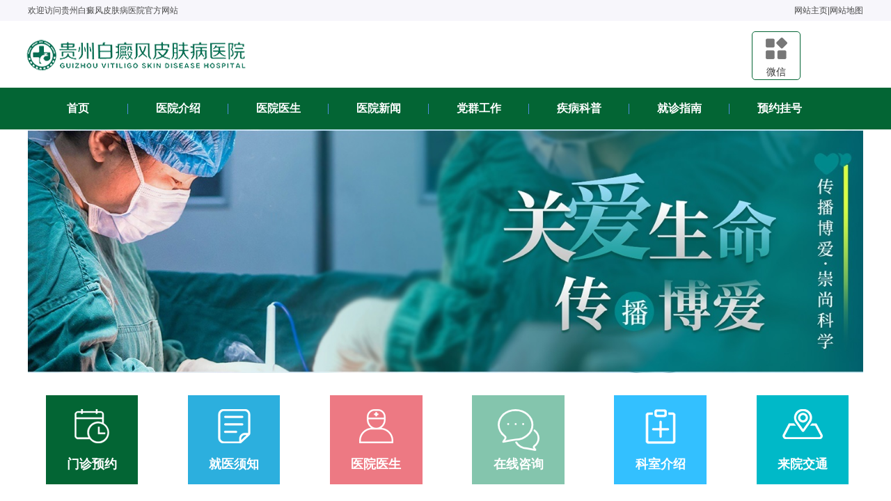

--- FILE ---
content_type: text/html; charset=Utf-8
request_url: http://www.gynpyy.com/npxzz/150.html
body_size: 2627
content:
<!DOCTYPE html>
<html>
<head>
<meta charset="utf-8">
<meta http-equiv="Cache-Control" content="no-transform" />
<meta http-equiv="Cache-Control" content="no-siteapp" />
<title>牛皮癣的早期症状是什么样-贵州白癜风皮肤病医院银屑病科</title>
<meta name="keywords" content="牛皮癣的早期症状" />
<meta name="description" content="牛皮癣的早期症状是什么样？牛皮癣是一种常见的皮肤疾病，牛皮癣的出现原因复杂，治疗难度大，容易反复发作。很多人不了解牛皮癣，在牛皮癣早期没有及时治疗，导致后期治疗难度增大。那么牛皮癣早期是什么样？" />
<script src="/templets/p/quiet/"></script>
<link rel="stylesheet" href="/templets/p/css/style.css" />
<script src="/templets/p/js/jquery1.42.min.js"></script> 
<script src="/templets/p/js/jquery.SuperSlide.2.1.1.js"></script>
</head>
<body>
<div class="head"> <img src="/templets/p/images/01_02.jpg" usemap="#Map">
  <map name="Map">
    <area shape="rect" coords="852,18,1097,99" href="/swt.htm">
  </map>
</div>
<div class="menu">
  <ul>
    <li><a href="/">医院首页</a></li>
    <li><a href="/yygk/">医院概况</a></li>
    <li><a href="/yhtd/">医护团队</a></li>
    <li><a href="/tslf/">特色疗法</a></li>
    <li><a href="/hzsl/">患者实录</a></li>
    <li><a href="/yyxw/">医院新闻</a></li>
    <li><a href="/lylx/">来院路线</a></li>
    <li><a href="/swt.htm">在线咨询</a></li>
    <li><a href="/swt.htm">预约挂号</a></li>
  </ul>
</div>
<div class="banner"> 
  <script src="/templets/p/js/sban.js"></script> 
</div>
<div class="wrap">
  <div class="wz">
    <div class="wzmain">
      <div class="nav"> <em>您现在的位置：</em><a href='/'>主页</a> > <a href=http://www.gynpyy.com/npxzz/>牛皮癣症状</a> </div>
      <h3>牛皮癣的早期症状是什么样</h3>
      <span class="xb"><em>来源：</em>贵州白癜风皮肤病医院银屑病科 <em>浏览次数：</em><script src="/plus/hit.php?aid=150"></script></span>
      <div class="wztext"> <p>牛皮癣的早期症状是什么样？牛皮癣是一种常见的皮肤疾病，牛皮癣的出现原因复杂，治疗难度大，容易反复发作。很多人不了解牛皮癣，在牛皮癣早期没有及时治疗，导致后期治疗难度增大。那么牛皮癣早期是什么样？</p>
<p> 数据显示，牛皮癣这种病情在出现的时候是有很多种不同的表现形式的，但是无论是哪种类型的症状都是会有皮损出现的，再者这种症状的出现可对称型出现，在皮损出现的时候患处会有不同的瘙痒感。</p>
<p>对于牛皮癣这种肌肤异常的出现本就是由多种因素致病的，所以呢在病情找上自己的时候很多的人是没有能够及时的诊断的，因此也没有能够及时的接受正规的治疗而致使的病情的加重，而对于这一点就建议大家在病情找上自己的时候及时诊断病情并且接受正规的治疗是您正确的选择。</p> </div>
      <div class="fy"> <span>上一篇：<a href="http://www.gynpyy.com/npxzz/149.html" title="">老年牛皮癣症状图片</a> </span> <span>下一篇：<a href="http://www.gynpyy.com/npxzz/151.html" title="">牛皮癣出现的症状是什么</a> </span> </div>
    </div>
  </div>
  <div class="wzmain1">
  <div class="wzmain11">
    <h3><em>医院概况</em></h3>
    <img src="/templets/p/images/wz_03.jpg">
    <p>贵州白癜风皮肤病医院银屑病科银屑病科是集临床、诊疗、科研、教学、预防为一体的大型皮肤病专业医院。医院秉承“技术立院、专家强院，人才兴院”的宗旨，始终坚持“一切以患者为中心”的人文服务理念，拥有优秀的专家团队...<a href="/yygk/">【了解详情】</a></p>
  </div>
  <div class="wzmain12">
    <h3><em>医护团队</em></h3>
    <span class="prev">></span> <span class="next"><</span>
    <div class="bd">
      <ul>
        
        <li> <i><img src="http://www.gynpyy.com/uploads/image/20211221/20211221161124_79919.jpg"></i> <span> <em><font>聂红伟 门诊医师 </font></em>
          <p>聂红伟，主治医师，毕业于河南中医药大学，现任贵阳银屑病...<a href="http://www.gynpyy.com/yhtd/601.html">【了解详情】</a></p>
          </span> </li>
        
      </ul>
      <ul>
        
        <li> <i><img src="http://www.gynpyy.com/uploads/image/20181213/e7564ee5962f1f7b30dc433ebbd45d0b.jpg"></i> <span> <em><font>王喜文 </font></em>
          <p> 【医师简介】王喜文，主治医生，毕业于贵阳中医学院中西医...<a href="http://www.gynpyy.com/yhtd/5.html">【了解详情】</a></p>
          </span> </li>
        
      </ul>
    </div>
    <span class="link"> <a href="/swt.htm">在线预约</a> <a href="/swt.htm">网上挂号</a> </span> </div>
  <script>jQuery(".wzmain12").slide({ mainCell:".bd",effect:"left",autoPlay:true,delayTime:800,interTime:5000 });</script>
  <div class="wzmain14">
    <h3><em>来院路线</em></h3>
    <i><img src="/templets/p/images/wz_37.jpg"></i>
    <p><img src="/templets/p/images/wz_41.jpg">贵州省贵阳市南明区沙冲南路87号</p>
    <span><img src="/templets/p/images/wz_44.jpg"> <em>咨询热线：</em><br/>
    <b>4006845288</b> </span> </div>
</div>
 </div>
<div class="foot">
  <nav> <a href="/yygk/"></a> <a href="/swt.htm"></a> <a href="/swt.htm"></a> <a href="/lylx/"></a> <a href="/swt.htm"></a> </nav>
</div>
<footer>
  <div class="main7"> <i><img src="/templets/p/images/01_153.jpg"></i> <span>
    <dl>
      <dt><img src="/templets/p/images/01_155.jpg"></dt>
      <dd>医院地址：<br/>
        贵州省贵阳市南明区沙冲南路87号</dd>
      <dd><a href="https://beian.miit.gov.cn/" target="_blank" rel="nofollow">黔ICP备16003055号-19</a></dd>
    </dl>
    <dl>
      <dt><img src="/templets/p/images/01_161.jpg"></dt>
      <dd>健康热线：<br/>
        4006845288</dd>
    </dl>
    </span>
    <nav> <a href="/swt.htm">关于我们</a> <a href="/yygk/ ">医院概况</a> <a href="/yhtd/">医护团队</a> <a href="/tslf">特色疗法</a> <a href="/hzsl/">患者实录</a> <a href="/swt.htm">自助挂号</a> </nav>
    <p> <em>院内即景</em> <img src="/templets/p/images/01_158.jpg"> </p>
  </div>
</footer>
<script src="/templets/p/js/swt.js" ></script>
</body>
</html>

--- FILE ---
content_type: text/html; charset=Utf-8
request_url: https://gzzh.gynpyy.com/
body_size: 3477
content:
<!DOCTYPE html>
<html>
<head>
<meta charset="utf-8">
<meta name="viewport" content="width=device-width, initial-scale=1.0, maximum-scale=1.0, minimum-scale=1.0, user-scalable=no" />
<meta http-equiv="Cache-Control" content="no-transform" />
<meta http-equiv="Cache-Control" content="no-siteapp" />
<title>贵州白癜风皮肤病医院银屑病科_贵州西部银屑病研究院_贵阳治疗银屑病的专研专治医院</title>
<meta name="keywords" content="贵州白癜风皮肤病医院银屑病科,贵州西部银屑病研究院,贵阳牛皮癣医院,贵阳治疗牛皮癣医院,贵阳最好的银屑病医院,贵阳哪里治疗银屑病好" />
<meta name="description" content="贵阳治疗牛皮癣医院哪家好？贵州白癜风皮肤病医院银屑病科作为贵阳治疗银屑病最好的医院，引入先进的牛皮癣治疗技术，拥有专业的银屑病治疗专家，一对一诊疗，为广大牛皮癣患者解决皮肤难题。" />
<link rel="stylesheet" href="/templets/p/css/bootstrap.min.css" />
<link rel="stylesheet" href="/templets/p/css/index.css" />
<link rel="stylesheet" href="/templets/p/css/common.css" />
<script src="/templets/p/js/public.js"></script>
<script src="/templets/p/js/base.js"></script>
</head>
<body>
<header id="header">
  <nav id="main-nav" class="navbar navbar-default" role="banner">
    <div class="header-top">
      <div class="container">
        <p class="fl">欢迎访问贵州白癜风皮肤病医院官方网站</p>
        <div class="fr"><a href="/" title="网站主页" action="AddFavorite">网站主页</a><span>|</span><a href="#" title="网站地图">网站地图</a></div>
      </div>
    </div>
    <div class="container">
      <div class="navbar-header"><span class="menu2" id="menu2"><a href="javascript:void(0);" title="网站导航">&nbsp;</a></span><a class="navbar-brand" href="/" title="贵州白癜风皮肤病医院"><img src="/templets/p/images/logo.png" alt="贵州白癜风皮肤病医院" /></a></div>
      <ul class="top_ewm">
        <li><i class="i1"></i><p>微信</p><div class="txtk"><em></em><img src="/templets/p/images/wxewm.png" alt="贵州白癜风皮肤病医院微信公众号" /></div>
        </li>
      </ul>
    </div>
    <div id="navk">
      <ul class="menu">
        <li><a href="/" title="首页" class="dbt">首页</a></li>
        <li><a href="https://gzzh.gynpyy.com/yyjs/" title="医院介绍" class="dbt">医院介绍</a></li><li><a href="https://gzzh.gynpyy.com/yyys/" title="医院医生" class="dbt">医院医生</a></li><li><a href="https://gzzh.gynpyy.com/yyxw/" title="医院新闻" class="dbt">医院新闻</a></li><li><a href="https://gzzh.gynpyy.com/dqgz/" title="党群工作" class="dbt">党群工作</a></li><li><a href="https://gzzh.gynpyy.com/jbkp/" title="疾病科普" class="dbt">疾病科普</a></li><li><a href="https://gzzh.gynpyy.com/jzzn/" title="就诊指南" class="dbt">就诊指南</a></li>
        <li><a onclick="openZoosUrl('chatwin'); return false;" rel="nofollow" title="预约挂号" class="dbt">预约挂号</a></li>
      </ul>
    </div>
  </nav>
</header>
<div class="pc-page-banner">
  <div class="bd">
    <ul>
      <li><a onclick="openZoosUrl('chatwin'); return false;" rel="nofollow" title="预约挂号"><img src="/templets/p/images/banner.jpg" alt="预约挂号" /></a></li>
    </ul>
  </div>
</div>
<div class="wap-page-banner">
  <div class="bd">
    <ul>
      <li><a onclick="openZoosUrl('chatwin'); return false;" rel="nofollow" title="预约挂号"><img src="/templets/p/images/mbanner.jpg" alt="预约挂号" /></a></li>
    </ul>
  </div>
</div>
<div class="function-btn">
  <div class="container">
    <ul>
      <li class="fun01"><a onclick="openZoosUrl('chatwin'); return false;" rel="nofollow" title="门诊预约"><img src="/templets/p/images/icon01.png" alt="门诊预约" /><p>门诊预约</p></a></li>
      <li class="fun02"><a onclick="openZoosUrl('chatwin'); return false;" rel="nofollow" title="就医须知"><img src="/templets/p/images/icon02.png" alt="就医须知" /><p>就医须知</p></a></li>
      <li class="fun03"><a href="/yyys/" title="医院医生"><img src="/templets/p/images/icon03.png" alt="医院医生" /><p>医院医生</p></a></li>
      <li class="fun08"><a onclick="openZoosUrl('chatwin'); return false;" rel="nofollow" title="在线咨询"><img src="/templets/p/images/zxzx.png" alt="在线咨询" /><p>在线咨询</p></a></li>
      <li class="fun04"><a onclick="openZoosUrl('chatwin'); return false;" rel="nofollow" title="科室介绍"><img src="/templets/p/images/icon04.png" alt="科室介绍" /><p>科室介绍</p></a></li>
      <li class="fun05"><a href="/jzzn/" title="来院交通"><img src="/templets/p/images/icon05.png" alt="来院交通" /><p>来院交通</p></a></li>
    </ul>
    <div class="clear"></div>
  </div>
</div>
<div class="index-hospital-dynamic">
  <div class="container">
    <div class="sy1_bt"><span class="s1"><b>医院资讯/</b>Hospital Information</span><a href="/yyxw/" title="查看更多" class="right">查看更多</a></div>
    <div class="sy1">
      <div class="ks_k1">
        <div id="owl-demo2" class="owl-carousel">
          <div class="item"><a href="https://gzzh.gynpyy.com/yyxw/19.html" title="银屑病患者要如何保养"><img src="https://gzzh.gynpyy.com/uploads/image/20231006/20231006143106_71769.jpg" alt="银屑病患者要如何保养" /><p>银屑病患者要如何保养</p></a></div><div class="item"><a href="https://gzzh.gynpyy.com/yyxw/18.html" title="银屑病的主要症状表现以及治疗措施"><img src="https://gzzh.gynpyy.com/uploads/image/20231006/20231006143005_64291.jpg" alt="银屑病的主要症状表现以及治疗措施" /><p>银屑病的主要症状表现以及治疗措施</p></a></div><div class="item"><a href="https://gzzh.gynpyy.com/yyxw/17.html" title="哪些医院可以治好银屑病"><img src="https://gzzh.gynpyy.com/uploads/image/20231006/20231006142916_79215.jpg" alt="哪些医院可以治好银屑病" /><p>哪些医院可以治好银屑病</p></a></div><div class="item"><a href="https://gzzh.gynpyy.com/yyxw/16.html" title="银屑病患者吃什么对银屑病有好处的呢"><img src="https://gzzh.gynpyy.com/uploads/image/20231006/20231006142834_16857.jpg" alt="银屑病患者吃什么对银屑病有好处的呢" /><p>银屑病患者吃什么对银屑病有好处的呢</p></a></div><div class="item"><a href="https://gzzh.gynpyy.com/yyxw/15.html" title="银屑病患者的护理措施有哪些呢"><img src="https://gzzh.gynpyy.com/uploads/image/20231006/20231006142735_11343.jpg" alt="银屑病患者的护理措施有哪些呢" /><p>银屑病患者的护理措施有哪些呢</p></a></div>
        </div>
        <div class="ks_k1_r">
          <div class="ks_t1"><a href="https://gzzh.gynpyy.com/jbkp/9.html" title="生活中有哪些因素容易患上牛皮癣">生活中有哪些因素容易患上牛皮癣</a><p>在生活中有很多的皮肤病都会对我们的身体健康造成不同的危害，牛皮癣也是一种比较严重的皮肤病。如果患病的话，就会对患者的心理健康造成很大的影响。而且很多患者在患病之后心理上也会出现一定的阴影。那么在生活中有哪些因素容易患上牛皮癣呢？下面来了解下。</p></div>
          <ul class="ks_lb1">
            <li><a href="https://gzzh.gynpyy.com/jbkp/8.html" title="银屑病患者要怎么选择治疗方法">银屑病患者要怎么选择治疗方法</a><span class="sj">10-06</span></li><li><a href="https://gzzh.gynpyy.com/jbkp/7.html" title="日常生活中患者如何预防银屑病的发生">日常生活中患者如何预防银屑病的发生</a><span class="sj">10-06</span></li><li><a href="https://gzzh.gynpyy.com/jbkp/6.html" title="银屑病的治疗需要怎么治疗">银屑病的治疗需要怎么治疗</a><span class="sj">10-06</span></li><li><a href="https://gzzh.gynpyy.com/jbkp/5.html" title="银屑病患者用药有哪些注意事项呢">银屑病患者用药有哪些注意事项呢</a><span class="sj">10-06</span></li>
          </ul>
        </div>
        <div class="clear"></div>
      </div>
      <div class="clear"></div>
    </div>
  </div>
</div>
<div class="index-medical-experts">
  <div class="container">
    <div class="sy1_bt"><span class="s1"><b>医院医生/</b>Hospital Doctor</span><a href="/yyys/" title="查看更多" class="right">查看更多</a></div>
    <div class="index-me-box">
      <div id="owl-demo1" class="owl-carousel">
        <div class="item"><a href="https://gzzh.gynpyy.com/yyys/21.html" title="李美"><div class="imgk"><img src="https://gzzh.gynpyy.com/uploads/image/20240706/20240706102823_76182.jpg" alt="李美" /></div><div class="txtk"><div class="txtk-title">李美</div><p>主治医生</p></div></a></div><div class="item"><a href="https://gzzh.gynpyy.com/yyys/3.html" title="王喜文"><div class="imgk"><img src="https://gzzh.gynpyy.com/uploads/image/20231006/20231006141127_12133.jpg" alt="王喜文" /></div><div class="txtk"><div class="txtk-title">王喜文</div><p>主治医生</p></div></a></div>
      </div>
      <div class="clear"></div>
    </div>
  </div>
</div>
<div class="index-floor">
  <div class="container fix">
    <div class="index-tsr-box">
      <div class="index-title fix">
        <div class="fl">
          <div class="index-title-text">医院新闻</div>
          <p>医院新闻</p>
        </div>
        <div class="fr"><a href="https://gzzh.gynpyy.com/yyxw/" title="医院新闻" title="查看更多"> 查看更多 </a></div>
      </div>
      <div class="index-floor-list">
        <ul>
          <li class="tx-box fix"><span></span>
            <div class="tx-z"><a href="https://gzzh.gynpyy.com/yyxw/19.html" title="银屑病患者要如何保养" class="text-over">银屑病患者要如何保养</a></div>
            <p>10-06</p>
          </li><li class="tx-box fix"><span></span>
            <div class="tx-z"><a href="https://gzzh.gynpyy.com/yyxw/18.html" title="银屑病的主要症状表现以及治疗措施" class="text-over">银屑病的主要症状表现以及治疗措施</a></div>
            <p>10-06</p>
          </li><li class="tx-box fix"><span></span>
            <div class="tx-z"><a href="https://gzzh.gynpyy.com/yyxw/17.html" title="哪些医院可以治好银屑病" class="text-over">哪些医院可以治好银屑病</a></div>
            <p>10-06</p>
          </li><li class="tx-box fix"><span></span>
            <div class="tx-z"><a href="https://gzzh.gynpyy.com/yyxw/16.html" title="银屑病患者吃什么对银屑病有好处的呢" class="text-over">银屑病患者吃什么对银屑病有好处的呢</a></div>
            <p>10-06</p>
          </li><li class="tx-box fix"><span></span>
            <div class="tx-z"><a href="https://gzzh.gynpyy.com/yyxw/15.html" title="银屑病患者的护理措施有哪些呢" class="text-over">银屑病患者的护理措施有哪些呢</a></div>
            <p>10-06</p>
          </li>
        </ul>
      </div>
    </div><div class="index-tsr-box">
      <div class="index-title fix">
        <div class="fl">
          <div class="index-title-text">疾病科普</div>
          <p>疾病科普</p>
        </div>
        <div class="fr"><a href="https://gzzh.gynpyy.com/jbkp/" title="疾病科普" title="查看更多"> 查看更多 </a></div>
      </div>
      <div class="index-floor-list">
        <ul>
          <li class="tx-box fix"><span></span>
            <div class="tx-z"><a href="https://gzzh.gynpyy.com/jbkp/9.html" title="生活中有哪些因素容易患上牛皮癣" class="text-over">生活中有哪些因素容易患上牛皮癣</a></div>
            <p>10-06</p>
          </li><li class="tx-box fix"><span></span>
            <div class="tx-z"><a href="https://gzzh.gynpyy.com/jbkp/8.html" title="银屑病患者要怎么选择治疗方法" class="text-over">银屑病患者要怎么选择治疗方法</a></div>
            <p>10-06</p>
          </li><li class="tx-box fix"><span></span>
            <div class="tx-z"><a href="https://gzzh.gynpyy.com/jbkp/7.html" title="日常生活中患者如何预防银屑病的发生" class="text-over">日常生活中患者如何预防银屑病的发生</a></div>
            <p>10-06</p>
          </li><li class="tx-box fix"><span></span>
            <div class="tx-z"><a href="https://gzzh.gynpyy.com/jbkp/6.html" title="银屑病的治疗需要怎么治疗" class="text-over">银屑病的治疗需要怎么治疗</a></div>
            <p>10-06</p>
          </li><li class="tx-box fix"><span></span>
            <div class="tx-z"><a href="https://gzzh.gynpyy.com/jbkp/5.html" title="银屑病患者用药有哪些注意事项呢" class="text-over">银屑病患者用药有哪些注意事项呢</a></div>
            <p>10-06</p>
          </li>
        </ul>
      </div>
    </div>
    <div class="clear"></div>
  </div>
</div>
<div id="foot_d">
  <div class="footer">
    <div class="foot-top fix">
      <div class="container">
        <div class="foot-top-l"><a href="/" title="贵州白癜风皮肤病医院"><img src="/templets/p/images/flogo.png" alt="贵州白癜风皮肤病医院底部logo" /></a></div>
        <div class="foot-top-r">
          <ul>
            <li><a href="https://gzzh.gynpyy.com/yyjs/" title="医院介绍">医院介绍</a></li><li><a href="https://gzzh.gynpyy.com/yyys/" title="医院医生">医院医生</a></li><li><a href="https://gzzh.gynpyy.com/yyxw/" title="医院新闻">医院新闻</a></li><li><a href="https://gzzh.gynpyy.com/dqgz/" title="党群工作">党群工作</a></li><li><a href="https://gzzh.gynpyy.com/jbkp/" title="疾病科普">疾病科普</a></li><li><a href="https://gzzh.gynpyy.com/jzzn/" title="就诊指南">就诊指南</a></li>
          </ul>
        </div>
      </div>
    </div>
    <div class="foot-bottom">1
      <div class="container">
        <div class="foot-info">
          <p>医院电话：4006845288</p>
          <p>医院地址：贵州省贵阳市南明区沙冲南路87号</p>
          <p class="beianhaobox"><a class="beianhaoyuan" style="color:#ffffff;" rel="nofollow" href="https://beian.miit.gov.cn/" target="_blank">黔ICP备16003055号-19</a></p>
          <p>注：本网站信息仅供参考，不能作为诊断及医疗依据，服用药物或进行治疗时请遵医嘱。如有转载或引用文章涉及版权问题，请与我们联系删除。</p>
        </div>
      </div>
    </div>
  </div>
</div>
<script src="/templets/p/js/swt.js"></script>
</body>
</html>

--- FILE ---
content_type: text/css
request_url: http://www.gynpyy.com/templets/p/css/style.css
body_size: 9072
content:
@charset "utf-8";
body, html, div, blockquote, img, label, p, h1, h2, h3, h4, h5, h6, pre, ul, ol,  
li, dl, dt, dd, form, a, fieldset, input, th, td  
{margin: 0; padding: 0; border: 0; outline: none;}  
ul, ol{list-style: none;}  
a{color: black;text-decoration: none;}  
em,i{ font-style:normal;}
p,span,em{ color:#333;}
a:hover {text-decoration:none;}  
html{font-size:10px;font-family: "Microsoft YaHei",Arial; word-wrap:break-work;}  
h3,h4,h5,h6{ font-weight:normal;}


area{ outline:none;}
.head{ width:1100px; margin:0 auto;}
.menu{ background:#0858B7;}
.menu ul{ height:60px; width:1100px; margin:0 auto;}
.menu ul li{ float:left; width:122px; height:60px;}
.menu ul a{display:block; font-size:18px; color:#fff; margin-top:16px; line-height:31px; border-right:1px solid #0D63C8; border-left:1px solid #003B81;  text-align:center; width:120px;}
.menu ul li:hover{ background:#00418E;}
.menu ul li:hover a{ border:none;}
.menu ul li:nth-child(1) a{ border-left:0;}
.menu ul li:nth-child(9) a{ border-right:0;}
.banner{ text-align:center; position:relative; overflow:hidden; height:453px; margin:0 auto;}
.banner .hd ul{ overflow:hidden; position: absolute; left: 50%; bottom: 15px; height: 15px; width: 110px; margin-left: -33px}
.banner .hd ul li{ float:left; width:15px; margin-right:5px; border-radius:50%; height:15px; background:#808080;}
.banner .hd .on{ background:#FFA500;}
.menu1{ height:98px; background:#E7F5FE; margin:26px auto 70px; width:1100px; position:relative;}
.menu1 .prev{ position:absolute; right:8px; top:101px; z-index:111; cursor:pointer;}
.menu1 .next{ position:absolute; left:8px; top:101px; z-index:111; cursor:pointer;}
.menu1 ul{ overflow:hidden; margin:42px 0 0 44px;}
.menu1 ul li{ width:160px; margin:10px 10px 0 0; height:78px; background:#fff; float:left; overflow:hidden;}
.menu1 ul li em{ color:#eb6100; font-size:18px; display:block; text-align:center; font-style:normal; margin:20px 0 1px 0;}
.menu1 ul li b{ font-size:12px; display:block; text-align:center; font-weight:normal;}
.menu1 ul li span{ display:block; float:left; font-size:18px; height:78px;line-height:78px;}
.menu1 ul li small{ display:block; float:left; font-size:12px; width:56px; text-align:center;}
.menu1 ul li:hover{ background:#1585D7;}
.menu1 ul li:hover b{ color:#fff;}
.menu1 ul li:hover span{ color:#fff;}
.menu1 ul li:hover small{ color:#fff;}
.menu1 ul li i{ margin:10px 2px 0 5px; float:left; display:block; width:57px; height:57px; border-radius:50%;}
.menu1 .ul1 li:nth-child(1) i{ background:url(../images/zz.png)}
.menu1 .ul1 li:nth-child(2) i{ background:url(../images/001_12.jpg)}
.menu1 .ul1 li:nth-child(3) i{ background:url(../images/001_03.jpg)}
.menu1 .ul1 li:nth-child(4) i{ background:url(../images/001_05.jpg)}
.menu1 .ul1 li:nth-child(5) i{ background:url(../images/001_07.jpg)}
.menu1 .ul1 li:nth-child(6) i{ background:url(../images/001_09.jpg)}
.menu1 .ul1 li:nth-child(7) i{ background:url(../images/001_20.jpg)}
.menu1 .ul1 li:nth-child(8) i{ background:url(../images/001_22.jpg)}
.menu1 .ul1 li:nth-child(9) i{ background:url(../images/001_24.jpg)}
.menu1 .ul1 li:nth-child(10) i{ background:url(../images/001_5F25.jpg)}
.menu1 .ul1 li:nth-child(11) i{ background:url(../images/001_26.jpg)}
.menu1 .ul1 li:nth-child(12) i{ background:url(../images/001_27.jpg)}

.menu1 .ul2 li:nth-child(1) i{ background:url(../images/03_03.png)}
.menu1 .ul2 li:nth-child(2) i{ background:url(../images/03_05.png)}
.menu1 .ul2 li:nth-child(3) i{ background:url(../images/03_07.png)}
.menu1 .ul2 li:nth-child(4) i{ background:url(../images/03_09.png)}
.menu1 .ul2 li:nth-child(5) i{ background:url(../images/03_11.png)}
.menu1 .ul2 li:nth-child(6) i{ background:url(../images/03_13.png)}
.menu1 .ul2 li:nth-child(7) i{ background:url(../images/03_21.png)}
.menu1 .ul2 li:nth-child(8) i{ background:url(../images/03_22.png)}
.menu1 .ul2 li:nth-child(9) i{ background:url(../images/03_23.png)}
.menu1 .ul2 li:nth-child(10) i{ background:url(../images/03_24.png)}
.menu1 .ul2 li:nth-child(11) i{ background:url(../images/03_5F25.png)}
.menu1 .ul2 li:nth-child(12) i{ background:url(../images/03_26.png)}

.menu1 .ul3 li:nth-child(1) i{ background:url(../images/002_03.jpg)}
.menu1 .ul3 li:nth-child(2) i{ background:url(../images/002_05.jpg)}
.menu1 .ul3 li:nth-child(3) i{ background:url(../images/002_07.jpg)}
.menu1 .ul3 li:nth-child(4) i{ background:url(../images/002_09.jpg)}
.menu1 .ul3 li:nth-child(5) i{ background:url(../images/002_11.jpg)}
.menu1 .ul3 li:nth-child(6) i{ background:url(../images/002_13.jpg)}
.menu1 .ul3 li:nth-child(7) i{ background:url(../images/002_21.jpg)}
.menu1 .ul3 li:nth-child(8) i{ background:url(../images/002_22.jpg)}
.menu1 .ul3 li:nth-child(9) i{ background:url(../images/002_23.jpg)}
.menu1 .ul3 li:nth-child(10) i{ background:url(../images/002_24.jpg)}

.menu1 .ul1 li:nth-child(1):hover i{ background:url(../images/0001.png);}
.menu1 .ul1 li:nth-child(2):hover i{ background:url(../images/0002.png);}
.menu1 .ul1 li:nth-child(3):hover i{ background:url(../images/0003.png);}
.menu1 .ul1 li:nth-child(4):hover i{ background:url(../images/0004.png);}
.menu1 .ul1 li:nth-child(5):hover i{ background:url(../images/0005.png);}
.menu1 .ul1 li:nth-child(6):hover i{ background:url(../images/0006.png);}
.menu1 .ul1 li:nth-child(7):hover i{ background:url(../images/0007.png);}
.menu1 .ul1 li:nth-child(8):hover i{ background:url(../images/0008.png);}
.menu1 .ul1 li:nth-child(9):hover i{ background:url(../images/0009.png);}
.menu1 .ul1 li:nth-child(10):hover i{ background:url(../images/00010.png);}
.menu1 .ul1 li:nth-child(11):hover i{ background:url(../images/8.png);}
.menu1 .ul1 li:nth-child(12):hover i{ background:url(../images/00011.png);}

.menu1 .ul2 li:nth-child(1):hover i{ background:url(../images/22.png);}
.menu1 .ul2 li:nth-child(2):hover i{ background:url(../images/14.png);}
.menu1 .ul2 li:nth-child(3):hover i{ background:url(../images/15.png);}
.menu1 .ul2 li:nth-child(4):hover i{ background:url(../images/4.png);}
.menu1 .ul2 li:nth-child(5):hover i{ background:url(../images/18.png);}
.menu1 .ul2 li:nth-child(6):hover i{ background:url(../images/13.png);}
.menu1 .ul2 li:nth-child(7):hover i{ background:url(../images/3.png);}
.menu1 .ul2 li:nth-child(8):hover i{ background:url(../images/27.png);}
.menu1 .ul2 li:nth-child(9):hover i{ background:url(../images/26.png);}
.menu1 .ul2 li:nth-child(10):hover i{ background:url(../images/5.png);}
.menu1 .ul2 li:nth-child(11):hover i{ background:url(../images/00010.png);}
.menu1 .ul2 li:nth-child(12):hover i{ background:url(../images/24.png);}

.menu1 .ul3 li:nth-child(1):hover i{ background:url(../images/00012.png);}
.menu1 .ul3 li:nth-child(2):hover i{ background:url(../images/00013.png);}
.menu1 .ul3 li:nth-child(3):hover i{ background:url(../images/00014.png);}
.menu1 .ul3 li:nth-child(4):hover i{ background:url(../images/00015.png);}
.menu1 .ul3 li:nth-child(5):hover i{ background:url(../images/00016.png);}
.menu1 .ul3 li:nth-child(6):hover i{ background:url(../images/00017.png);}
.menu1 .ul3 li:nth-child(7):hover i{ background:url(../images/00018.png);}
.menu1 .ul3 li:nth-child(8):hover i{ background:url(../images/19.png);}
.menu1 .ul3 li:nth-child(9):hover i{ background:url(../images/00020.png);}
.menu1 .ul3 li:nth-child(10):hover i{ background:url(../images/00021.png); color:#fff;}

.top{ overflow:hidden; border-bottom:1px #BFBFBF solid; clear:both; margin-bottom:30px;}
.top em{ float:left; font-size:24px; padding-bottom:10px;}
.top span{ display:block; overflow:hidden; float:right; margin:7px 5px 0 0; font-weight:bold; color:#ff8300; font-size:24px; background:url(../images/phone_01.png) no-repeat left center; padding-left:32px;}
.main1{ overflow:hidden; width:1100px; margin:0 auto 25px;}
.main1 .top em{ color:#0858b7; border-bottom:3px #0858B7 solid;}
.main1l{ float:left;} 
.main1l .bd li{ width:340px; height:301px; overflow:hidden; display:block;}

.main1c{ float:left; margin:0 22px 0 14px;}
.main1c .hd ul{ overflow:hidden;}
.main1c .hd ul li{ margin-right:7px; cursor:pointer; width:128px; line-height:40px; background:#E5E5E5; font-size:18px; text-align:center; float:left;}
.main1c .hd ul li:nth-child(3){ margin-right:0;}
.main1c .hd .on{ background:#1585D7; color:#fff;}
.main1c .bd li dl{margin:16px 0 10px 0; overflow:hidden;}
.main1c .bd li dt{ float:left; width:133px; height:94px; overflow:hidden; margin-right:14px;}
.main1c .bd li dd { float:left;}
.main1c .bd li dd em{ font-size:18px; color:#1585d7; margin:4px 0 10px 0; display:block;}
.main1c .bd li dd p{ font-size:15px; line-height:25px;width:254px; color:#333;}
.main1c .bd li dd p a{ color:#ff8300;}
.main1c .bd ol li{ font-size:15px; border-bottom:1px #D2D2D2 solid; color:#333; padding:13px 0 8px 28px; background:url(../images/01_34.jpg) no-repeat left top 13px;}
.main1r{ float:left; width:299px; overflow:hidden; height:299px; border:1px #E7E7E7 dashed; padding:11px 0 0 18px;} 
.main1r a{ display:block; float:left; width:89px; height:29px; border-radius:9px; font-size:16px; margin:0 9px 9px 0; color:#333; text-align:center; padding-top:60px;}
.main1r a:nth-child(1){ background:#CCDEDF url(../images/01_15.jpg) no-repeat center top 11px;}
.main1r a:nth-child(2){ background:#CCDEDF url(../images/01_17.jpg) no-repeat center top 11px;}
.main1r a:nth-child(3){ background:#CCDEDF url(../images/01_19.jpg) no-repeat center top 11px;}
.main1r a:nth-child(4){ background:#CCDEDF url(../images/01_24.jpg) no-repeat center top 11px;}
.main1r a:nth-child(5){ background:#CCDEDF url(../images/01_26.jpg) no-repeat center top 11px;}
.main1r a:nth-child(6){ background:#CCDEDF url(../images/01_28.jpg) no-repeat center top 11px;}
.main1r a:nth-child(7){ background:#CCDEDF url(../images/01_38.jpg) no-repeat center top 11px;}
.main1r a:nth-child(8){ background:#CCDEDF url(../images/01_5F40.jpg) no-repeat center top 11px;}
.main1r a:nth-child(9){ background:#CCDEDF url(../images/01_42.jpg) no-repeat center top 11px;}

.bj1{ margin:0 auto; background:url(../images/bj1_48.jpg) no-repeat center;  height:734px;}
.main2{ overflow:hidden; width:1100px; margin:0 auto 25px; padding:20px 0 0 0; position:relative;}
.main2 .top{ border-bottom:#00B26F 1px solid;}
.main2 .top em{ color:#00b26f; border-bottom:3px #00B26F solid;}
.main2 .hd ul{ overflow:hidden;}
.main2 .hd ul li{ margin:0 12px 15px 0; width:210px; cursor:pointer; height:108px; background:#fff; overflow:hidden; float:left;}
.main2 .hd ul li i{ width:87px; height:87px; border-radius:50%; margin:10px 16px 0 6px; float:left;}
.main2 .hd ul li:nth-child(5){ margin-right:0;}
.main2 .hd ul li:nth-child(1) i{ background:url(../images/zj3.jpg) center top;}
.main2 .hd ul li:nth-child(2) i{ background:url(../images/zj2.jpg) center top;}
.main2 .hd ul li:nth-child(3) i{ background:url(../images/zj4.jpg) center top;}
.main2 .hd ul li:nth-child(4) i{ background:url(../images/zj1.jpg) center top;}
.main2 .hd ul li:nth-child(5) i{ background:url(../images/zj5.jpg) center top;}
.main2 .hd ul li em{ display:block; font-size:22px; margin:25px 0 4px 0;}
.main2 .hd ul li small{ display:block; float:left; font-size:16px;}
.main2 .hd ul .on{ background:#1585D7; color:#fff;}
.main2 .hd ul .on em{ color:#fff;}
.main2 .bd{ width:1100px; height:460px; background:#fff;}
.main2 .bd i{ width:35%;display:block; float:left; margin:21px 26px 0 16px;}
.main2 .bd i img{width:100%;}
.main2 .bd section { float:left; width:60%;}
.main2 .bd section .name{ font-size:24px; color:#0068b7; display:block; margin:30px 0 12px ;}
.main2 .bd section .name b{ font-size:30px; color:#333; margin-right:30px;}
.main2 .bd section p{ font-size:18px; line-height:26px; padding-bottom:8px; width:100%; letter-spacing:1px; color:#333;}
.main2 .bd section p em{ color:#0068b7;}
.main2 .bd section p a{ color:#f80707; }
.main2 .bd section .list{ display:block; height:145px; margin:6px 0 0 0 ; padding-top:12px; border-top:1px #ccc solid; border-bottom:1px #ccc solid;}
.main2 .bd section .list em{ color:#0068b7; font-size:18px;}
.main2 .bd section .list ol{ overflow:hidden;}
.main2 .bd section .list ol li{ float:left; margin:14px 0 0 14px;}
.main2 .bd section .list ol li small{ display:block; text-align:center; font-size:16px; color:#333; margin-top:6px;}
.main2 .bd section .link{ overflow:hidden; display:block; margin-top:14px;}
.main2 .bd section .link a{ background:#EB6100; display:block; float:left; border-radius:9px; width:137px; height:47px; line-height:46px; text-align:center; font-size:21px; color:#fff}
.main2 .bd section .link a:nth-child(1){ background:#00A0E9; margin:0 26px 0 44px;}
.main2 .gh{ width:348px; height:462px; background:#65CEAF; position:absolute; right: 0; bottom:0; border-radius:15px;}
.main2 .gh h5{ height:62px; width:322px; background:#fff; text-align:center; margin:9px auto 0; font-size:24px; }
.main2 .gh h5 b{ display:block; color:#fff; display:block;}
.main2 .gh h5 small{ color:#fff; font-size:14px; display:block;}
.main2 .gh h5 span{ width:276px; height:62px; background:#00B26F url(../images/01_49.jpg) no-repeat center top 16px; display:block; margin:0 auto;}
.main2 .gh form{ width:322px; height:344px; background:#fff url(../images/01_69.jpg) no-repeat bottom right; margin:0 auto; padding-top:35px;}
.main2 .gh form label{ display:block; margin-bottom:11px;}
.main2 .gh form label input{ font-size:18px; padding:0 8px; width:187px; height:40px; background:#EDEDED;}
.main2 .gh form label textarea{font-size:18px; padding:8px; width:187px; height:60px; border:0; background:#EDEDED; outline:none;}
.main2 .gh form label em{ display:block; float:left; font-size:18px; color:#333; line-height:40px; margin:0 4px 0 23px;}
.main2 .gh span input{ font-size:18px; color:#fff; cursor:pointer; border-radius:9px; display:block; width:110px; background:#EB6100; height:41px; line-height:41px;}
.main2 .gh span{ display:block; margin-top:20px;}
.main2 .gh span input:nth-child(1){ background:#00A0E9; margin:0 23px 0 45px; float:left;}

.main3{ margin:0 auto; width:1100px; overflow:hidden; padding-top:55px; position:relative;}
.main31{ position:absolute; bottom:42px; right:16px;}
.main3 .top{ margin-top:55px; border-bottom:#BFBFBF 1px solid; clear:both;}
.main3 .top em{ color:#0858b7; border-bottom:3px #0858b7 solid;}
.main3 .hd li{ width:69px; font-size:18px; cursor:pointer; color:#333; height:51px; padding-left:54px; line-height:51px; margin: 0 0 7px 0;}
.main3 .hd li img{ display:none;}
.main3 .hd li:hover img{ margin-right:-9px; float:right; display:block;}
.main3 .hd li:nth-child(1){ background:#E5E5E5 url(../images/001_01.png) no-repeat center left 16px;}
.main3 .hd li:nth-child(1):hover{ background:#1585D7 url(../images/01.png) no-repeat center left 16px; color:#fff;}
.main3 .hd li:nth-child(2){ background:#E5E5E5 url(../images/002.png) no-repeat center left 16px;}
.main3 .hd li:nth-child(2):hover{ background:#1585D7 url(../images/02.png) no-repeat center left 16px; color:#fff;}
.main3 .hd li:nth-child(3){ background:#E5E5E5 url(../images/003.png) no-repeat center left 16px;}
.main3 .hd li:nth-child(3):hover{ background:#1585D7 url(../images/03.png) no-repeat center left 16px; color:#fff;}
.main3 .hd li:nth-child(4){ background:#E5E5E5 url(../images/004.png) no-repeat center left 16px;}
.main3 .hd li:nth-child(4):hover{ background:#1585D7 url(../images/04.png) no-repeat center left 16px; color:#fff; t}
.main3 .hd li:nth-child(5){ background:#E5E5E5 url(../images/05.png) no-repeat center left 16px;}
.main3 .hd li:nth-child(5):hover{ background:#1585D7 url(../images/05.png) no-repeat center left 16px; color:#fff;}
.main3 .hd li:nth-child(6){ background:#E5E5E5 url(../images/006.png) no-repeat center left 16px;}
.main3 .hd li:nth-child(6):hover{ background:#1585D7 url(../images/06.png) no-repeat center left 16px; color:#fff;}
.main3 .hd li:nth-child(7){ background:#E5E5E5 url(../images/007.png) no-repeat center left 16px;}
.main3 .hd li:nth-child(7):hover{ background:#1585D7 url(../images/07.png) no-repeat center left 16px; color:#fff;}
.main3 .hd li:nth-child(8){ background:#E5E5E5 url(../images/008.png) no-repeat center left 16px;}
.main3 .hd li:nth-child(8):hover{ background:#1585D7 url(../images/08.png) no-repeat center left 16px; color:#fff;}
.main3 .hd li:nth-child(9){ background:#E5E5E5 url(../images/009.png) no-repeat center left 16px;}
.main3 .hd li:nth-child(9):hover{ background:#1585D7 url(../images/09.png) no-repeat center left 16px; color:#fff;}
.main3 .hd li:nth-child(10){ background:#E5E5E5 url(../images/0010.png) no-repeat center left 16px;}
.main3 .hd li:nth-child(10):hover{ background:#1585D7 url(../images/010.png) no-repeat center left 16px; color:#fff;}
.main3 .hd{ float:left; margin-right:14px;}
.main3 .bd{ float:left;}
.main3 .bd .one{ overflow:hidden;}
.main3 .bd .one i{ display:block; float:left;}
.main3 .bd .one span{ display:block; float:left; height:283px; width:509px; margin:0 0 0 12px; background:#E3F8FF;}
.main3 .bd .one span h3{ font-size:20px; font-weight:normal; color:#fff; height:39px; background:url(../images/01_77.jpg); padding-left:70px; line-height:39px;}
.main3 .bd .one span h3 small{ font-size:18px;}
.main3 .bd .one span ol{ overflow:hidden; padding:0 0 0 18px; }
.main3 .bd .one span ol li{ padding-left:32px; width:200px; float:left; border-bottom:1px #D3D3D3 dashed; font-size:15px; color:#333; height:45px; line-height:50px; background:url(../images/01_80.jpg) no-repeat center left 12px;}
.main3 .bd .two{ width:960px; height:176px; border:1px #DCDCDC solid; padding-top:28px; margin:13px 0 0 0;}
.main3 .bd .two em{ display:block; float:left; margin:0 11px 0 14px; width:32px; height:130px; text-align:center; font-size:20px; background:url(../images/two_03.jpg); padding-top:17px; color:#fff;}
.main3 .bd .two i{ margin-right:15px;}
.bj2{ overflow:hidden; margin:0 auto; background:url(../images/bj2_66.jpg) no-repeat center; clear:both;  height:734px;}
.main4{ width:1100px; margin:0 auto;}
.main4 .top{ color:#0858b7; border-bottom:1px #BFBFBF solid; margin:64px 0 25px 0;}
.main4 .top em{ color:#0858b7; border-bottom:#0858b7 3px solid; }
.main4  nav{ overflow:hidden;}
.main4  nav a{ display:block; float:left; padding: 0 13px 10px 0;}
.main4  nav a:nth-child(4){ margin-right:0;}
.main4  nav a:nth-child(8){ margin-right:0;}
.main4  nav a:nth-child(12){ margin-right:0;}
.main5{ width:1100px; margin:0 auto;}
.main5 .top{ border-bottom:1px #BFBFBF solid; margin:64px 0 25px 0;}
.main5 .top em{ color:#124eba; border-bottom:#0858b7 3px solid; }

.main6{ width:1100px; margin:0 auto; padding-bottom:50px; overflow:hidden;}
.main6 .top{ border-bottom:1px #BFBFBF solid; margin:64px 0 25px 0; clear:both;}
.main6 .top em{ color:#124eba; border-bottom:#0858b7 3px solid; }
.main6 .main6l{ float:left;}
.main6 .main6l nav{ overflow:hidden; margin:15px 0 0 0;}
.main6 .main6l nav a{ padding-top:84px; font-size:14px; margin-right:20px; color:#fff; text-align:center; display:block; float:left; width:112px; border-radius:5px; height:22px;}
.main6 .main6l nav a:nth-of-type(1){ background:#78CC99 url(../images/01_137.jpg) no-repeat center top 22px;}
.main6 .main6l nav a:nth-of-type(2){ background:#78CC99 url(../images/01_140.jpg) no-repeat center top 22px;}
.main6 .main6l nav a:nth-of-type(3){ background:#78CC99 url(../images/01_142.jpg) no-repeat center top 22px;}
.main6 .main6l nav a:nth-of-type(4){ background:#78CC99 url(../images/01_144.jpg) no-repeat center top 22px; margin-right:0;}
.main6 .main6r{ width:574px; height:401px; margin-left:12px; float:left;}
.main6 .main6r .hd ul{ overflow:hidden; margin-bottom:9px;}
.main6 .main6r .hd li{ float:left; width:286px; margin-right:1px; line-height:62px; background:#F39800; font-size:18px; color:#fff; text-align:center;}
.main6 .main6r .hd .on{ background:#1585D7;}
.main6 .main6r .bd ul{ overflow:hidden;}
.main6 .main6r .bd li{ float:left; width:186px; height:163px; margin:0 7px 7px 0;}
.main6 .main6r .bd li:nth-child(3){ margin-right:0;}
.main6 .main6r .bd li:nth-child(6){ margin-right:0;}
.foot{ height:96px; background:#006CB7; border-bottom:1px solid #00528B; width:100%; clear:both;}
.foot nav{ width:1100px; overflow:hidden; margin:0 auto; padding-top:21px;}
.foot nav a{ display:block; width:53px; height:53px; margin-right:58px; float:left; transition:all 0.7s;}
.foot nav a:nth-child(1){ background:url(../images/foot1.png); margin-left:296px;}
.foot nav a:nth-child(2){ background:url(../images/foot2.png)}
.foot nav a:nth-child(3){ background:url(../images/foot3.png)}
.foot nav a:nth-child(4){ background:url(../images/foot4.png)}
.foot nav a:nth-child(5){ background:url(../images/foot5.png)}
.foot nav a:hover{ background-position:0 -53px; transition:all 0.7s;}
footer{ height:340px; background:#006CB7; border-top:1px solid #0083DE;}
footer .main7{ margin:0 auto; width:1100px; overflow:hidden;}
footer .main7 i{ display:block; float:left;}
footer .main7 span{ display:block; float:left; padding-top:48px; width:254px;}
footer .main7 span dl{ overflow:hidden; margin-bottom:18px;}
footer .main7 span dt{ float:left; margin-right:13px;}
footer .main7 span dd{ float:left; font-size:14px; line-height:22px; padding-top:9px; color:#fff;}
footer .main7 nav{ width:72px; float:left; margin-top:54px; margin-right:36px;}
footer .main7 nav a{ display:block; color:#fff; font-size:14px; margin-bottom:10px;}
footer .main7 nav a:nth-child(1){ font-size:18px; margin-bottom:20px;}
footer .main7 p em{ display:block; font-size:18px; color:#fff; margin-bottom:6px;}
footer .main7 p{ margin-top:55px;}


/*列表页1*/
.nav{ line-height:50px; background:#EDEDED; width:1100px; font-size:14px; margin:12px auto 30px;}
.nav em{ color:#00479d; margin:0 0 0 30px;}
.nav a{ color:#333; }

.top1{ overflow:hidden; border-bottom:1px #BFBFBF solid; clear:both; margin-bottom:30px; width:1100px; margin:0 auto;}
.top1 em{ float:left; font-size:24px; padding-bottom:10px; border-bottom:3px #0758B7 solid; letter-spacing:2px; color:#0858b7;}
.top1 span{ display:block; overflow:hidden; float:right; margin:7px 5px 0 0; font-weight:bold; color:#ff8300; font-size:24px; background:url(../images/phone_01.png) no-repeat left center; padding-left:32px;}
.top1 small{ font-size:20px; color:#0858b7; font-family:"宋体"; display:inline-block; line-height:40px; margin-left:15px;}
.lbmain1{ width:1100px; margin:0 auto;}
.lbmain1 ul{ height:420px; width:1100px; overflow:hidden; background:#E5F6EB; margin:22px 0 0 0; padding:20px 0 0 0;}
.lbmain1 ul li{ width:528px; float:left; height:194px; background:#fff; margin: 0 0 15px 15px;}
.lbmain1 ul li dt{ width:167px; height:157px; margin:18px 22px 0 16px; overflow:hidden; border-radius:9px; float:left;}
.lbmain1 ul li dd{ float:left; width:310px;}
.lbmain1 ul li dd h5{ font-size:18px; color:#0858b7; font-weight:normal; margin:23px 0 10px 0;}
.lbmain1 ul li dd p{ font-size:14px; color:#333; line-height:24px; margin-bottom:8px;}
.lbmain1 ul li dd p a{ color:#eb6100;}
.lbmain1 ul li dd span{ font-size:14px; overflow:hidden; display:block;  color:#333; line-height:42px; position:relative;}
.lbmain1 ul li dd span em{ color:#FF831A; font-size:16px; margin-right:3px;}
.lbmain1 ul li dd span font{ color:#FF831A;}
.lbmain1 ul li dd span a{ position:absolute; display:block; width:39px; height:39px;}
.lbmain1 ul li dd span a:nth-of-type(1){ top:3px; left:224px; background:url(../images/zzzzzz1.png); transition:all 0.5s}
.lbmain1 ul li dd span a:nth-of-type(2){ top:3px; left:270px; background:url(../images/zzzzzz.png); transition:all 0.5s}
.lbmain1 ul li dd span a:hover{ background-position:0 -39px;}
.lbmain1 ul li:nth-child(1) dt{ background:#00A0E9 url(../images/lb1_03.jpg) no-repeat center top 37px;}
.lbmain1 ul li:nth-child(2) dt{ background:#EB6100 url(../images/lb1_05.jpg) no-repeat center top 37px;}
.lbmain1 ul li:nth-child(3) dt{ background:#6C7AE0 url(../images/lb1_20.jpg) no-repeat center top 37px;}
.lbmain1 ul li:nth-child(4) dt{ background:#12B5B1 url(../images/lb1_22.jpg) no-repeat center top 37px;}
.lbmain2 .top1{ margin:58px auto 15px; overflow:hidden;}
.lbmain2 { width:1100px; margin:0 auto 56px; position:relative;}
.lbmain2 ul{ overflow:hidden; height:306px; background:#E9FAFF url(../images/lbmain2_03.png) center top 33px no-repeat; padding:40px 0 0 23px; margin-bottom:52px;}
.lbmain2 ul li{ overflow:hidden; float:left; width:434px; height:54px; font-size:18px; color:#333; background:url(../images/lb1_26.jpg) left top no-repeat; padding-left:46px;}
.lbmain2 .xx{ position:absolute; width:140px; top:94px; left:357px;}
.lbmain2 .xx:nth-child(2){ top:94px; left:930px;}
.lbmain2 .xx span{ font-size:14px; width:140px; color:000; margin-bottom:29px; display:block;}
.lbmain2 .xx span em{ font-size:20px; color:#666;}
.lbmain2 .xx span em font{ color:#FD9126; }
.lbmain2 ul li:nth-child(1){ margin-right:94px;}
.lbmain2 ul li:nth-child(3){ margin-right:94px;}
.lbmain2 ul li:nth-child(5){ margin-right:94px;}
.lbmain2 ul li:nth-child(7){ margin-right:94px;}
.lbmain2 ul li:nth-child(9){ margin-right:94px;}
.bj3{ height:463px; background:url(../images/bj3.jpg) center no-repeat; margin:0 auto;}
.lbmain3 .top1{ border-bottom:1px #00736D solid;}
.lbmain3 .top1 em{ color:#00736d; border-bottom:3px #00736D solid;}
.lbmain3 .top1 span{ color:#ff8300;}
.lbmain3{ padding:40px 0 0 0; width:1100px; margin:0 auto; position:relative;}
.lbmain3 .bd ul{ overflow:hidden; padding:65px 0 0 68px !important;}
.lbmain3 .bd li{ overflow:hidden; border-radius:50%; width:186px; height:186px; float:left; margin-right:70px; position:relative;}
.lbmain3 .bd li img{ position:absolute; top:0;}
.lbmain3 .bd li a{ display:block; width:186px; height:186px;}
.lbmain3 .bd li a span{ display:none; transition:all 0.7s; font-size:14px; color:#000;width:186px; margin-top:118px; padding-top:10px; height:68px; background:#ccc; opacity:0.6; text-align:center;}
.lbmain3 .bd li a:hover span{ display:block; transition:all 0.7s;}
.lbmain3 .prev{ position:absolute; top:220px; cursor:pointer; right:14px;}
.lbmain3 .next{ position:absolute; top:220px; left:16px; cursor:pointer;}
.lbmain4 .top1{ border-bottom:1px #0758B7 solid; margin-bottom:17px;}
.lbmain4 { padding:86px 0 76px 0; width:1100px; margin:0 auto;}
.lbmain4 ul{ position:relative; height:334px;}
.lbmain4 ul li{ float:left; margin:0 5px 5px 0;}
.lbmain4 ul li:hover{ transform:scale(1.05,1.05);  z-index:999;}
.lbmain4 ul li:nth-child(3){ padding:32px 22px 0; font-size:14px; color:#fff; line-height:20px; text-indent:2em; background:url(../images/lbmian3_07.jpg); width:282px; height:145px;}
.lbmain4 ul li:nth-child(4){ position:absolute; right:0; margin-right:0;}
.lbmain4 ul li:nth-child(5){ position:absolute; left:0; top:182px;}
.lbmain4 ul li:nth-child(6){ position:absolute; left:173px; top:182px;}
.lbmain4 ul li:nth-child(7){ position:absolute; left:377px; top:182px;}
.lbmain4 ul li:nth-child(8){ position:absolute; left:667px; top:182px;}

/*文章页*/
.wrap { background:#f2f2f2; padding-bottom:15px;}
.wz{ width:1100px; margin:0 auto;}
.wzmain1 h3{ font-size:22px; color:#333; border-bottom:1px solid #ccc; width:310px; margin:14px 0 0 9px;}
.wzmain1 h3 em{ display:block; border-bottom:2px solid #0174CB; display:inline-block;}
.wzmain{ width:757px; background:#fff;box-shadow:0 0 3px #ddd;  float:left; margin:15px 15px 15px 0;line-height: 28px;}
.wzmain .nav{ background:#FEF7F4; height:38px; margin:0 0 44px 0; line-height:38px; width:757px;}
.wzmain h3{ color:#00479d; font-size:24px; text-align:center; font-weight:normal; padding-top:20px;}
.wzmain .xb{ font-size:14px; overflow:hidden; margin:8px 0 18px 0; text-align:center; display:block;}
.wzmain .xb em{ overflow:hidden; padding-left:18px;}
.wzmain .xb em:nth-child(1){ color:#eb6100; background:url(../images/wz_06.jpg) center left no-repeat;}
.wzmain .xb em:nth-child(2){ color:#007130; background:url(../images/wz_08.jpg) center left no-repeat; margin-left:30px;}
.wzmain .wztext p{ padding:0 20px 16px; color:#333; font-size:15px; line-height:26px; font-family:"微软雅黑";text-indent:2em;}
.wzmain .wztext p i{ display:block; text-align:center;}
.wzmain .wztext p em{ color:#00479d; margin-left:-2em;}
.wzmain .wztext p span{ padding-bottom:0; line-height:20px;}
.wzmain .fy{ overflow:hidden; border-top:1px #959595 dashed; margin:0 auto; width:720px;}
.wzmain .fy span{ color:#eb6100;display:block; float:left; font-size:17px; width:360px; line-height:46px;}
.wzmain .fy span a{ color:#333;}
.wzmain1{ height:1300px; overflow:hidden; float:left; width:328px;}
.wzmain11{ overflow:hidden; width:322px; height:350px; background:#F0F8FF;box-shadow:0 0 3px #ddd;  margin:15px 0 15px 3px;}
.wzmain11 p{ font-size:14px; padding:0 11px 0 15px; line-height:20px; text-indent:2em;}
.wzmain11 p a{ color:#eb6100;}
.wzmain11 img{ margin:11px auto 7px; display:block;}
.wzmain12{ position:relative; overflow:hidden; width:322px; height:408px; background:#FFFFFF; box-shadow:0 0 3px #ddd; margin: 0 0 15px 3px;}
.wzmain12 ul{ padding-top:13px;}
.wzmain12 a{ color:#eb6100;}
.wzmain12 li{ overflow:hidden; padding:16px 0 13px; margin:0 9px;}
.wzmain12 li:nth-child(1){ border-bottom:1px #A0A0A0 dashed;}
.wzmain12 li i{ float:left; display:block; margin-right:12px;}
.wzmain12 li span{ float:left; display:block; width:100%;}
.wzmain12 li span em{ font-size:18px; color:#333;}
.wzmain12 li span em font{ color:#0068b7; font-size:24px; margin-right:12px;}
.wzmain12 li span p{ font-size:14px; color:#333; line-height:20px; margin-top:9px;} 
.wzmain12 .link{ overflow:hidden; display:block; padding-top:8px;}
.wzmain12 .link a{ display:inline-block; width:124px; border-radius:7px; font-size:18px; text-align:center; background:#EB6100; color:#fff; height:34px; line-height:34px;}
.wzmain12 .link a:nth-child(1){ background:#0068B7; margin:0 24px 0 30px;}
.wzmain12 .prev{ cursor:pointer; position:absolute; top:24px; left:286px; font-size:18px; color:#fff; width:27px; display:block; line-height:17px; background:#0174CB; text-align:center; color:#fff;}
.wzmain12 .next{ position:absolute; top:24px; left:252px; font-size:18px; color:#fff; width:27px; display:block; line-height:17px; background:#0174CB; text-align:center; color:#fff;}
.wzmain13{ cursor:pointer; position:relative; overflow:hidden; width:322px; height:404px; background:#FFFFFF; box-shadow:0 0 3px #ddd; margin: 0 0 15px 3px;}
.wzmain13 ul{ overflow:hidden; margin:14px 0 0 15px;}
.wzmain13 ul li{ width:152px; float:left; height:134px;}
.wzmain13 ul li em{ display:block; width:143px; text-align:center; line-height:32px; font-size:14px;}
.wzmain13 ul li img{ display:block;}
.wzmain13 .link{ overflow:hidden; display:block; padding-top:8px;}
.wzmain13 .link a{ display:inline-block; width:124px; border-radius:7px; font-size:18px; text-align:center; background:#EB6100; color:#fff; height:43px; line-height:42px;}
.wzmain13 .link a:nth-child(1){ background:#0068B7; margin:0 24px 0 30px;}
.wzmain14{ position:relative; overflow:hidden; width:322px; height:380px; background:#FFFFFF; box-shadow:0 0 3px #ddd; margin: 0 0 15px 3px;}
.wzmain14 i{ display:block; margin:15px auto 25px; text-align:center;}
.wzmain14 p{ font-size:16px; color:#333; margin:0 0 21px 16px;}
.wzmain14 p img{ margin:-8px 10px 0 0; display:block; float:left;}
.wzmain14 span{ display:block; margin:0 0 31px 16px;}
.wzmain14 span img{ margin:4px 10px 0 0; display:block; float:left;}
.wzmain14 span em{ font-size:16px;}
.wzmain14 span b{ font-size:16px; color:#eb6100;}
.wzgh{ background:url(../images/bj4_03.jpg); height:359px; clear:both; width:1100px; margin:15px auto 0;}
.wzgh em{ width:122px; display:block; line-height:35px; font-size:18px; text-align:right; float:left;}
.wzgh label{ display:inline-block;width:353px; margin:0 0 15px 0; overflow:hidden;}
.wzgh label input{ background:none; padding:0 5px; width:196px; height:31px; border:1px	#757370 solid; border-radius:7px;}
.wzgh label textarea{ height:126px;background:none; outline:none; width:551px; border:1px	#757370 solid; font-size:18px; padding:5px; border-radius:7px;}
.wzgh label:nth-child(3) { font-size:18px; line-height:35px;}
.wzgh label:nth-child(3) em{ margin-right:5px;}
.wzgh label:nth-child(3) span{ line-height:35px; display:block; float:left;}
.wzgh label:nth-child(3) input{ width:22px; margin:5px 8px 0 25px; float:left; height:22px; display:block;}
.wzgh label:nth-child(6){ width:700px;}
.wzgh  form{ overflow:hidden; float:left; width:1100px;}
.wzgh .forml{ width:710px; height:300px; border-right:1px #A0A0A0 dashed; margin:22px 0 0 0; float:left;}
.wzgh .forml h3{ height:48px; color:#333; font-size:24px; color:#000; line-height:100%; margin:0 0 0 30px;}
.wzgh .formr{ float:left; width:388px;}
.wzgh .formr h3{ font-size:30px; text-align:center; margin:22px 0 10px 0;}
.wzgh .formr img{ display:block; margin:0 auto;}
.wzgh .formr input{ width:294px; font-family:"微软雅黑"; cursor:pointer; line-height:45px; background:#EB6100; display:block; margin:16px auto; text-align:center; font-size:18px; color:#fff; border-radius:7px;}
.wzgh .formr p{ font-size:14px; padding:0 22px; color:#333; line-height:20px;}


/*列表页二*/
.lb2{ width:1100px; margin:0 auto; overflow:hidden;}
.lb2main{ width:757px; background:#fff;box-shadow:0 0 3px #ddd;  float:left; margin:15px 15px 15px 0;}
.lb2main .nav{ background:#FEF7F4; height:38px; margin:0 auto; line-height:38px; width:757px;}
.lb2main .lb21 li{ padding: 0 0 33px 33px; border-bottom:1px #E9E9E9 solid; overflow:hidden;}
.lb2main .lb21 li:hover{ background:#EFFCFF;}
.lb2main .lb21 h3{ color:#0068b7; font-size:22px; margin:28px 0 16px 0;}
.lb2main .lb21 p{ color:#333; width:700px; font-size:16px; line-height:20px; text-indent:2em; margin-bottom:15px}
.lb2main .lb21 span{ color:#333; font-size:14px;}
.lb2main .lb21 span em{ padding-left:22px;}
.lb2main .lb21 span em:nth-child(1){ color:#eb6100; background:url(../images/lb21.png) no-repeat center left;}
.lb2main .lb21 span em:nth-child(2){ color:#007130; margin-left:52px; background:url(../images/lb22.png) no-repeat center left;}
#xingxing{ color:#b45b3e; margin-left:52px; background:url(../images/lb23.png) no-repeat center left;}
.lb2main .lb2fy{ height:110px; padding-left:5%}
.lb2fy li{
    margin-top: 5%;
    width: 8%;
    display: block;
    float: left;font-size:18px;}
/*特色疗法*/
.tslf{ width:757px; background:#fff;box-shadow:0 0 3px #ddd;  float:left; margin:15px 0;}
.tslf1 li{ overflow:hidden; border-bottom:1px #E6E6E6 solid; display:block;}
.tslf1 li:hover{ background:#EDFFFE;}
.tslf1 li i{ width:227px; height:144px; background:#ccc; float:left; display:block; margin:20px 15px 35px;} 
.tslf1 li i img{width:100%;}
.tslf1 li section{ width:478px; float:left;}
.tslf1 li h5{ font-size:20px; color:#333; margin:17px 0 12px 0;}
.tslf1 li p{ font-size:17px; color:#333; margin:10px 0 0 0; height:72px;}
.tslf1 li small{ font-size:18px; color:#333;}
.tslf1 li span { font-size:16px;}
.tslf1 li span em{ padding-left:30px;}
.tslf1 li span em:nth-child(1){ color:#007130; background:url(../images/tslf0.png) no-repeat center left; padding-left:24px;}
.tslf1 li span em:nth-child(2){ color:#eb6100; margin-left:52px; background:url(../images/tslf1.png) no-repeat center left;}
.tslf1 li span em:nth-child(3){ color:#00a0e9; margin-left:52px; background:url(../images/tslf2.png) no-repeat center left; cursor:pointer;}
.tslf  .lb2fy{ height:110px;}

/*zj*/
.zj{ width:757px; background:#fff;box-shadow:0 0 3px #ddd;  float:left; margin:15px 0;}
.zj ul li{ overflow:hidden; border-bottom:1px #E6E6E6 solid; display:block;}
.zj ul li:hover{ background:#FFFCF2;}
.zj li i{ display:block; width:225px; float:left; height:278px; margin:12px 22px 16px 17px;}
.zj li i a{ display:block;}
.zj li section{ width:492px; float:left;}
.zj li section h5{ font-size:18px; color:#333; border-bottom:1px dashed #A0A0A0; padding:25px 0 12px 0;}
.zj li section h5 em{ color:#0068b7; font-size:27px; margin-right:32px;}
.zj li section p{ font-size:16px; color:#333; text-indent:2em; width:404px; padding-left:58px; margin:16px 0; line-height:20px;}
.zj li section p:nth-of-type(1){ background:url(../images/zj_12.png) no-repeat center left;}
.zj li section p:nth-of-type(2){ background:url(../images/zj_15.png) no-repeat center left;}
.zj li p a{ color:#ff0000;}
.zj li ol { padding-left:63px; background:url(../images/zj_17.png) no-repeat left top 0;}
.zj li ol li{ font-size:16px; color:#333; padding-left:25px; background:url(../images/zj1_06.png) no-repeat center left; border:0; margin-bottom:2px;}
.zj li ol li:hover{ background:url(../images/zj1_06.png) no-repeat center left;}
.zj .top3{ border-bottom:1px solid #ccc; margin:13px 0 16px 10px;}
.zj .top3 em{ display:inline-block; font-size:24px; color:#0174cb; border-bottom:3px #0174CB solid; padding-bottom:5px;}
.zj .top3 span{ display:inline-block; font-size:14px; color:#333; margin-left:35px;}

/*来院路线*/
.lylx{ padding:0 11px 17px; width:735px;}
.lylx .top3{ margin-left:0;}
.lylx .xq{ height:50px; padding-top:24px; font-size:18px;}
.lylx .xq em{ color:#00a0e9;}
.lylx .xq em:nth-child(1){ background:url(../images/lylx_06.jpg) no-repeat center left; padding-left:34px; margin-left:54px;}
.lylx .xq em:nth-child(2){ background:url(../images/lylx_03.jpg) no-repeat center left; padding-left:34px; margin-left:44px;}
.lylx .ts{ line-height:41px; background:#eee; display:block; font-size:14px; padding-left:16px; margin:11px 0 40px 0;}
.lylx .ts em{ color:#eb6100;} 
.lylx dl{ width:740px; height:78px; background:#E9FAFF; margin-bottom:14px;}
.lylx dl dt{ width:202px; background:#B5E8FC; float:left; height:78px;}
.lylx dl dt img{ float:left; margin:8px 0 0 17px;}
.lylx dl dt em{ float:left; width:110px; font-size:18px; color:#333; display:block; text-align:center; line-height:80px;}
.lylx dl dd{ font-size:14px; color:#333; float:left; width:487px; padding:10px 22px 0 28px; height:68px; line-height:24px;}
.lylx dl:nth-of-type(3) em{ line-height:20px; margin-top:22px;}
.lylx dl:nth-of-type(3) em small{ font-size:14px;}
.lylx dl:nth-of-type(1){ margin-top:30px;}
.lylx dl:nth-of-type(1) dd{ padding-top:30px; height:48px;}
.lylx .link1{ overflow:hidden; margin:30px 0 41px 0;}
.lylx .link1 a{ display:block; width:177px; font-size:18px; color:#fff; height:71px; line-height:28px; background:#EB6100 url(../images/lylx_32.jpg) no-repeat center left 25px; padding: 18px 0 0 75px; text-align:center; border-radius:9px; float:left;}
.lylx .link1 a:nth-child(1){ background:#0068B7 url(../images/lylx_29.jpg) no-repeat center left 25px; margin:0 97px 0 64px;}
.lylx .lc{ height:168px; overflow:hidden; background:#FFFCF2;}
.lylx .lc span{ float:left; width:118px; height:40px; margin:34px 16px 0; padding-top:78px; text-align:center; font-size:18px; color:#fff; border-radius:50%; display:block; background:#EB6100 url(../images/lylx_41.jpg) center top 16px no-repeat;}
.lylx .lc img{ float:left; margin-top:54px;}
.lylx1{ height:280px; width:1100px; background:#fff; overflow:hidden; box-shadow:0 0 3px #ddd; margin:0 auto 15px;}
.lylx1 ul{ overflow:hidden; padding-left:75px; margin-top:47px;}
.lylx1 ul li{ float:left; width:172px; height:70px; padding-top:102px; text-align:center; font-size:14px; color:#333; border:3px solid #00A0E9; margin: 0 80px 0 0; border-radius:50%;}
.lylx1 ul li:hover{ color:#fff;}
.lylx1 ul li:nth-of-type(1){ background:url(../images/lylx_55.jpg) no-repeat center top 32px}
.lylx1 ul li:nth-of-type(2){ background:url(../images/lylx_49.jpg) no-repeat center top 30px}
.lylx1 ul li:nth-of-type(3){ background:url(../images/lylx_58.jpg) no-repeat center top 33px}
.lylx1 ul li:nth-of-type(4){ margin-right:0;background:url(../images/lylx_52.jpg) no-repeat center top 28px}
.lylx1 ul li:nth-of-type(1):hover{ background:#00A0E9 url(../images/lylx1.png) no-repeat center top 32px}
.lylx1 ul li:nth-of-type(2):hover{ background:#00A0E9 url(../images/lylx2.png) no-repeat center top 30px}
.lylx1 ul li:nth-of-type(3):hover{ background:#00A0E9 url(../images/lylx3.png) no-repeat center top 33px}
.lylx1 ul li:nth-of-type(4):hover{ margin-right:0;background:#00A0E9 url(../images/lylx4.png) no-repeat center top 28px}




.wrap .nav{ margin:0 auto 0; background:#EDEDED;}
.gg{ margin-right:15px; width:328px;}


.main1l .prev{ position:relative; top:50%; margin-top:-160px; display:block; width:32px; height:40px; background:url(../images/slider-arrow.png) -110px 5px no-repeat; filter:alpha(opacity=50);opacity:0.5;   }
.main1l .next{ position:relative; top:50%; margin-top:-43px; display:block; width:32px; height:40px; background:url(../images/slider-arrow.png) -110px 5px no-repeat; filter:alpha(opacity=50);opacity:0.5;   }
.main1l .next{ left:auto; right:-92%; background-position:8px 5px; }
.main1l .prev:hover,
.main1l .next:hover{filter:alpha(opacity=100);opacity:1;  }
.main1l .prevStop{ display:none;  }
.main1l .nextStop{ display:none;  }


--- FILE ---
content_type: text/css
request_url: https://gzzh.gynpyy.com/templets/p/css/index.css
body_size: 2469
content:
.owl-carousel .owl-wrapper:after{content: ".";display: block;clear: both;visibility: hidden;line-height: 0;height: 0;}
/* display none until init*/
.owl-carousel{display: none;position: relative;width: 100%;-ms-touch-action: pan-y;}
.owl-carousel .owl-wrapper{display: none;position: relative;-webkit-transform: translate3d(0px, 0px, 0px);}
.owl-carousel .owl-wrapper-outer{overflow: hidden;position: relative;width: 100%;}
.owl-carousel .owl-wrapper-outer.autoHeight{-webkit-transition: height 500ms ease-in-out;-moz-transition: height 500ms ease-in-out;-ms-transition: height 500ms ease-in-out;-o-transition: height 500ms ease-in-out;transition: height 500ms ease-in-out;}
.owl-carousel .owl-item{float: left; z-index:3;}
.owl-controls .owl-page,
.owl-controls .owl-buttons div{cursor: pointer;}
.owl-controls{-webkit-user-select: none;-khtml-user-select: none;-moz-user-select: none;-ms-user-select: none;user-select: none;-webkit-tap-highlight-color: rgba(0, 0, 0, 0);}
/* mouse grab icon*/
.grabbing{cursor:url(../images/grabbing.png) 8 8, move;}
/* fix*/
.owl-carousel .owl-wrapper,
.owl-carousel .owl-item{-webkit-backface-visibility: hidden;-moz-backface-visibility: hidden;-ms-backface-visibility: hidden;-webkit-transform: translate3d(0,0,0);-moz-transform: translate3d(0,0,0);-ms-transform: translate3d(0,0,0);}


.item{ width:100%; float:left; font-size:1em; line-height:155%;  padding:0px 0px;}
.item img{width:100%;float:left;}
.item a{ width:100%; float:left;}


@media only screen and (max-width:1200px){
    #owl-demo1{ width:100%; float:left; padding:15px 20px 0px 20px;}
    #owl-demo1 .item{ padding:20px 10px;}
    #owl-demo1 .item img{ width:100%;  display:block;}
    #owl-demo1 .item a{ width:100%; display:block; position:relative; float:left; height:140px;}
    #owl-demo1 .item .txtk{ width:100%; padding:25px 0px 20px 160px; border:solid 1px #ccc; height:140px; float:left;}
    #owl-demo1 .item .txtk h1,#owl-demo1 .item .txtk .txtk-title{ display:block; font-size:16px; margin-bottom:25px;}
    #owl-demo1 .item .txtk p{ color:#777777; line-height:21px; font-size:13px;}
    #owl-demo1 .item .imgk{ width:137px; height:180px; position:absolute; left:0px; top:-20px; box-shadow:0 0px 4px rgba(0,0,0,.2);}
    #owl-demo1 .item .imgk img{ width:137px; height:180px;}

    #owl-demo2{ width:100%; float:left; margin-bottom:20px; }
    #owl-demo2 .item{ padding:0px; position:relative;}
    #owl-demo2 .item img{ width:100%;  display:block;}
    #owl-demo2 .item p{ font-size:14px; color:#fff; width:100%; padding-left:10px; height:40px; line-height:40px; position:absolute; left:0px; bottom:0px; background:rgba(0,0,0,.5);}

    #owl-demo3{ width:100%;  float:left; }
    #owl-demo3 .item{ padding:0px 7px;}
    #owl-demo3 .item img{ width:100%;  display:block;}
    #owl-demo3 .item a{ width:100%; display:block; position:relative; float:left;}
    #owl-demo3 .item p{ font-size:14px; text-align:center; color:#fff; width:100%;  height:40px; line-height:40px; position:absolute; left:0px; bottom:0px; background:rgba(0,0,0,.5);}

    #owl-demo31{ width:100%;  float:left; }
    #owl-demo31 .item{ padding:0px 7px;}
    #owl-demo31 .item img{ width:100%;  display:block;}
    #owl-demo31 .item a{ width:100%; display:block; position:relative; float:left;}
    #owl-demo31 .item p{ font-size:14px; text-align:center; color:#fff; width:100%;  height:40px; line-height:40px; position:absolute; left:0px; bottom:0px; background:rgba(0,31,76,.9);}
}

@media only screen and (min-width:1200px){
    #owl-demo1{ width:100%; float:left; margin-top:20px;}
    #owl-demo1 .item{ padding:40px 12px;}
    #owl-demo1 .item img{ width:100%;  display:block;}
    #owl-demo1 .item a{ width:100%; display:block; position:relative; float:left; height:140px;}
    #owl-demo1 .item .txtk{ width:100%; padding:25px 0px 20px 160px; border:solid 1px #ccc; height:140px; float:left;}
    #owl-demo1 .item .txtk h1,#owl-demo1 .item .txtk .txtk-title{ display:block; font-size:18px; margin-bottom:25px;}
    #owl-demo1 .item .txtk p{ color:#777777; line-height:21px; font-size:14px;}
    #owl-demo1 .item .imgk{ width:137px; height:180px; position:absolute; left:0px; top:-20px; box-shadow:0 0px 4px rgba(0,0,0,.2);}
    #owl-demo1 .item .imgk img{ width:137px; height:180px;}

    #owl-demo2{ width:445px; float:left; }
    #owl-demo2 .item{ padding:0px; position:relative; height: 330px; overflow: hidden}
    #owl-demo2 .item img{ width:100%;  display:block; min-height: 330px}
    #owl-demo2 .item p{ font-size:14px; color:#fff; width:100%; padding-left:10px; height:40px; line-height:40px; position:absolute; left:0px; bottom:0px; background:rgba(0,0,0,.5);}

    #owl-demo3{ width:1214px; margin-left:-7px; float:left; }
    #owl-demo3 .item{ padding:0px 7px;}
    #owl-demo3 .item img{ width:100%;  display:block; height:282px;}
    #owl-demo3 .item a{ width:100%; display:block; position:relative; float:left;}
    #owl-demo3 .item p{ font-size:16px; text-align:center; color:#fff; width:100%;  height:40px; line-height:40px; position:absolute; left:0px; bottom:0px; background:rgba(0,0,0,.5);}

    #owl-demo31{ width:1214px; margin-left:-7px; float:left; }
    #owl-demo31 .item{ padding:0px 7px;}
    #owl-demo31 .item .imgk{
        width:100%;
        height:230px;
        overflow: hidden;
    }
    #owl-demo31 .item .imgk img{
        min-height: 230px;
    }
    #owl-demo31 .item img{ width:100%;  display:block;}
    #owl-demo31 .item a{ width:100%; display:block; position:relative; float:left;}
    #owl-demo31 .item p{ font-size:16px; text-align:center; color:#fff; width:100%;  height:40px; line-height:40px; position:absolute; left:0px; bottom:0px; background:rgba(0,31,76,.9);}

}
#owl-demo31 .item a:hover p{background:rgba(0,31,76,1);}
#owl-demo1 .item a:hover .txtk{ border:solid 1px #036534;}

/*
*Owl Carousel Owl Demo Theme
*www.sucaijiayuan.com
*/

.owl-theme .owl-controls{ width:100%; text-align:center; display:none;}
/* Styling Next and Prev buttons*/

@media only screen and (max-width:1200px){
.owl-buttons{position:absolute; width:100%; top:50%; margin-top:-10px; left:0;}
.owl-theme .owl-controls .owl-buttons div{color: #FFF; position:absolute; font-size:0px; display: inline-block;zoom: 1;*display: inline;/*IE7 life-saver*/ width:15px; height:20px; }
.owl-prev{ left:0px; background:url(../images/medical-experts-arrow.png) left no-repeat;}
.owl-next{ right:0px;background:url(../images/medical-experts-arrow.png) right no-repeat;}

#owl-demo3 .owl-buttons{position:absolute; width:100%; top:50%; margin-top:-14px; left:0;}
#owl-demo3 .owl-controls .owl-buttons div{color: #FFF; position:absolute; font-size:0px; display: inline-block;zoom: 1;*display: inline;/*IE7 life-saver*/ width:28px; height:28px; }
#owl-demo3 .owl-prev{ left:-35px; background: url(../images/ks_jt.png) left no-repeat;}
#owl-demo3 .owl-next{ right:-35px;background:url(../images/ks_jt.png) right no-repeat;}

#owl-demo31 .owl-buttons{position:absolute; width:100%; top:50%; margin-top:-14px; left:0;}
#owl-demo31 .owl-controls .owl-buttons div{color: #FFF; position:absolute; font-size:0px; display: inline-block;zoom: 1;*display: inline;/*IE7 life-saver*/ width:28px; height:28px; }
#owl-demo31 .owl-prev{ left:-35px; background: url(../images/ks_jt.png) left no-repeat;}
#owl-demo31 .owl-next{ right:-35px;background:url(../images/ks_jt.png) right no-repeat;}
}

@media only screen and (min-width:1200px){
.owl-buttons{position:absolute; width:100%; top:50%; margin-top:-10px; left:0;}
.owl-theme .owl-controls .owl-buttons div{color: #FFF; position:absolute; font-size:0px; display: inline-block;zoom: 1;*display: inline;/*IE7 life-saver*/ width:15px; height:20px; }
.owl-prev{ left:-25px; background:url(../images/medical-experts-arrow.png) left no-repeat;}
.owl-next{ right:-25px;background:url(../images/medical-experts-arrow.png) right no-repeat;}


#owl-demo3 .owl-buttons{position:absolute; width:100%; top:50%; margin-top:-14px; left:0;}
#owl-demo3 .owl-controls .owl-buttons div{color: #FFF; position:absolute; font-size:0px; display: inline-block;zoom: 1;*display: inline;/*IE7 life-saver*/ width:28px; height:28px; }
#owl-demo3 .owl-prev{ left:-35px; background: url(../images/ks_jt.png) left no-repeat;}
#owl-demo3 .owl-next{ right:-35px;background:url(../images/ks_jt.png) right no-repeat;}
#owl-demo31 .owl-buttons{position:absolute; width:100%; top:50%; margin-top:-14px; left:0;}
#owl-demo31 .owl-controls .owl-buttons div{color: #FFF; position:absolute; font-size:0px; display: inline-block;zoom: 1;*display: inline;/*IE7 life-saver*/ width:28px; height:28px; }
#owl-demo31 .owl-prev{ left:-35px; background: url(../images/ks_jt.png) left no-repeat;}
#owl-demo31 .owl-next{ right:-35px;background:url(../images/ks_jt.png) right no-repeat;}
}
/* Styling Pagination*/
.owl-theme .owl-controls .owl-page{display: inline-block;zoom: 1;*display: inline;/*IE7 life-saver*/ }
@media only screen and (max-width: 1200px){
.owl-theme .owl-controls .owl-page span{display: block;width:10px; -moz-border-radius:5px; -webkit-border-radius:5px; border-radius:5px; height:10px;margin:0px 5px;  background:rgba(26,113,228,.5); }
}
@media only screen and (max-width: 480px){
.owl-theme .owl-controls .owl-page span{}
}
#owl-demo2 .owl-controls{ bottom:20px; text-align:right; padding-right:10px; position:absolute; width:100%; left:0px; top:auto; margin:0; height:10px;}
#owl-demo2 .owl-controls .owl-page span{background:rgba(255,255,255,.5); margin:0px 4px;}
@media only screen and (min-width: 1200px){
.owl-theme .owl-controls .owl-page span{display: block;width:12px; -moz-border-radius:10px; -webkit-border-radius:10px; border-radius:10px; height:12px;margin:0px 6px; background:rgba(26,113,228,.5); }
}
.owl-theme .owl-controls .owl-page.active span,
.owl-theme .owl-controls.clickable .owl-page:hover span{background:#036534;}
#owl-demo2 .owl-controls .owl-page.active span,
#owl-demo2 .owl-controls.clickable .owl-page:hover span{background:#fff;}
/* If PaginationNumbers is true*/
.owl-theme .owl-controls .owl-page span.owl-numbers{height: auto;width: auto;color: #FFF;padding: 2px 10px;font-size: 12px;-webkit-border-radius: 30px;-moz-border-radius: 30px;border-radius: 30px;}
/* preloading images*/
.owl-item.loading{min-height: 150px;background: url(../images/ajaxloader.gif) no-repeat center center}

/* jquery.hiSlider.css */
.hiSlider{
		    overflow: hidden;
		    width: 100%;
		}
.hiSlider-item{
		    float: left; overflow:hidden;			
		    width: 100%;
}
.hiSlider-pages,
.hiSlider-title{
    position: absolute;
    z-index: 3;
}
.hiSlider-item img{ width:100%;}
.hiSlider-btn-prev,
.hiSlider-btn-next{
    position: absolute;
	display:none;
    z-index: 5;
    top: 50%;
    height: 30px;
    width: 30px;
    background:  url(../images/hislider-arrow.png) no-repeat;
    margin-top: -15px;
    text-indent: -200px;
    overflow: hidden;
    opacity: .6;
    filter:alpha(opacity:60);
}
.hiSlider-btn-prev{
    left: 10px;
}
.hiSlider-btn-next{
    right: 10px;
    background-position: -30px 0;
}
.hiSlider-btn-prev:hover,
.hiSlider-btn-next:hover{
    opacity: 1;
    filter:alpha(opacity:100);
}
.hiSlider-title{
    bottom: 0;
    width: 100%;
    padding: 6px 0;
    color: #fff;
    text-indent: 10px;
    background: rgba(0,0,0,.6);
    z-index: 2;
    font: 14px/2 "Microsoft YaHei", "Arial", "Tahoma"
}
.hiSlider-pages{
    bottom:6%;
	height:15px;	
    left:0px;
	width:100%;
    text-align: center;
}
.hiSlider-pages a{
    height:4px;
    width:40px;
    margin: 0 5px;
    display: inline-block;
    overflow: hidden;
    text-indent: -9999em;
     background:rgba(26,113,228,.5); -moz-border-radius:50%; -webkit-border-radius:50%; border-radius:50%;
}
.hiSlider-pages a.active{
   background:#036534;
}

.sy_ban{ width:100%; overflow:hidden;}
@media only screen and (max-width:1200px){
.sy_ban .hiSlider-pages{ bottom:15px; height:10px;}
.sy_ban .hiSlider-pages a{
	height:10px;
	width:10px;
    margin: 0 5px; -moz-border-radius:5px; -webkit-border-radius:5px; border-radius:5px;
}


}

@media only screen and (min-width:1200px){
.sy_ban .hiSlider-pages{ bottom:25px; height:20px;}
.sy_ban .hiSlider-pages a{
	height:18px;
	width:18px;
    margin: 0 6px;
}

.sy_ban .hiSlider-item img{ position:relative; width:1920px; max-width:1920px; left:50%; margin-left:-960px;}
}

--- FILE ---
content_type: text/css
request_url: https://gzzh.gynpyy.com/templets/p/css/common.css
body_size: 19356
content:
body,ul,ol,li,dl,dd,dt,p{padding: 0;margin: 0;}
img{border: none;}
li{list-style: none;}
h1,h2,h3,h4,h5,h6{font-size: 100%;font-weight: normal;margin: 0;}
a{text-decoration: none;color: inherit;}
input{border: none;padding: 0;}
input[type=button],input[type=text],input[type=password]{-webkit-appearance: none;outline: none;}
section{margin: 0;padding: 0;display: block;}
/* select{-webkit-appearance: none;} */
html,body{overflow-x: hidden;min-height: 100%;}
body{min-width:320px;width:expression(document.body.clientWidth <700 ? "640px" : "100%" );}
input,select,textarea{outline: medium;padding: 0;margin: 0;border: none;}
*{font-family: "Microsoft Yahei","PingFangSC-Regular","Helvetica","Droid Sans","Arial","sans-serif";font-size: 100%;box-sizing: border-box;-webkit-text-size-adjust:none;-ms-text-size-adjust:none;-moz-text-size-adjust: none;text-size-adjust: none;}
#ad_1{
      z-index: 999;
  }
/*通用属性*/
a:hover{
	text-decoration: none;
	color: inherit;
}
a:visited{
	text-decoration: none;
	color: inherit;
}
a:active{
	text-decoration: none;
	color: inherit;
}
a:focus{
	text-decoration: none;
	color: inherit;
}
.over{overflow: hidden;}
.none{display: none;}
.fix{*zoom:1;}
.fix:after{display:block; content:""; clear:both; overflow:hidden; visibility:hidden;}
.text-over{text-overflow: ellipsis;overflow: hidden;white-space: nowrap;}
.img-scale{
	overflow: hidden;
}
.img-scale img{
	transition: all 0.6s;
}
.img-scale:hover img{
	/*transform: scale(1.1);*/ 
}
.tx-box{
    display: -webkit-flex;  /* 新版本语法: Chrome 21+ */
    display: flex;          /* 新版本语法: Opera 12.1, Firefox 22+ */
    display: -webkit-box;   /* 老版本语法: Safari, iOS, Android browser, older WebKit browsers. */
    display: -moz-box;      /* 老版本语法: Firefox (buggy) */
    display: -ms-flexbox;   /* 混合版本语法: IE 10 */  
}
.tx-z{
    -webkit-flex: 1;        /* Chrome */  
    -ms-flex: 1             /* IE 10 */  
    flex: 1;                /* NEW, Spec - Opera 12.1, Firefox 20+ */
    -webkit-box-flex: 1;    /* OLD - iOS 6-, Safari 3.1-6 */  
    -moz-box-flex: 1; 
}
.fonw{font-weight: bold;}
.product-name{line-height: 20px;height: 40px;overflow: hidden;text-overflow: ellipsis;-webkit-line-clamp:2;-webkit-box-orient:vertical;word-break: break-word;}
.product-name span{display: inline;word-break: break-all;}
.fl{float: left;}
.fr{float: right;}
.fn{float: none;}
.tl{text-align: left;}
.tr{text-align: right;}
.tc{text-align: center;}

/*四边边距*/
.ma0{margin: 0;}
.ma10{margin: 10px;}
.ma15{margin: 15px;}
.ma20{margin: 20px;}
.ma25{margin: 25px;}
.ma30{margin: 30px;}
.ma35{margin: 35px;}
.ma40{margin: 40px;}
.ma45{margin: 45px;}
.ma50{margin: 50px;}

/*上下边距*/
.matb10{margin: 10px 0;}
.matb15{margin: 15px 0;}
.matb20{margin: 20px 0;}
.matb25{margin: 25px 0;}
.matb30{margin: 30px 0;}
.matb35{margin: 35px 0;}
.matb40{margin: 40px 0;}
.matb45{margin: 45px 0;}
.matb50{margin: 50px 0;}

/*左右边距*/
.malr10{margin: 0 10px;}
.malr15{margin: 0 15px;}
.malr20{margin: 0 20px;}
.malr25{margin: 0 25px;}
.malr30{margin: 0 30px;}
.malr35{margin: 0 35px;}
.malr40{margin: 0 40px;}
.malr45{margin: 0 45px;}
.malr50{margin: 0 50px;}

/*上边距*/
.mt10{margin-top: 10px;}
.mt15{margin-top: 15px;}
.mt20{margin-top: 20px;}
.mt25{margin-top: 25px;}
.mt30{margin-top: 30px;}
.mt35{margin-top: 35px;}
.mt40{margin-top: 40px;}
.mt45{margin-top: 45px;}
.mt50{margin-top: 50px;}

/*下边距*/
.mb10{margin-bottom: 10px;}
.mb15{margin-bottom: 15px;}
.mb20{margin-bottom: 20px;}
.mb25{margin-bottom: 25px;}
.mb30{margin-bottom: 30px;}
.mb35{margin-bottom: 35px;}
.mb40{margin-bottom: 40px;}
.mb45{margin-bottom: 45px;}
.mb50{margin-bottom: 50px;}

/*左边距*/
.mla{margin-left: auto;}
.ml10{margin-left: 10px;}
.ml15{margin-left: 15px;}
.ml20{margin-left: 20px;}
.ml25{margin-left: 25px;}
.ml30{margin-left: 30px;}
.ml35{margin-left: 35px;}
.ml40{margin-left: 40px;}
.ml45{margin-left: 45px;}
.ml50{margin-left: 50px;}

/*右边距*/
.mra{margin-right: auto;}
.mr10{margin-right: 10px;}
.mr15{margin-right: 15px;}
.mr20{margin-right: 20px;}
.mr25{margin-right: 25px;}
.mr30{margin-right: 30px;}
.mr35{margin-right: 35px;}
.mr40{margin-right: 40px;}
.mr45{margin-right: 45px;}
.mr50{margin-right: 50px;}

/*四边填充*/
.pa0{padding: 0;}
.pa10{padding: 10px;}
.pa15{padding: 15px;}
.pa20{padding: 20px;}
.pa25{padding: 25px;}
.pa30{padding: 30px;}
.pa35{padding: 35px;}
.pa40{padding: 40px;}
.pa45{padding: 45px;}
.pa50{padding: 50px;}

/*上下填充*/
.patb10{padding: 10px 0;}
.patb15{padding: 15px 0;}
.patb20{padding: 20px 0;}
.patb25{padding: 25px 0;}
.patb30{padding: 30px 0;}
.patb35{padding: 35px 0;}
.patb40{padding: 40px 0;}
.patb45{padding: 45px 0;}
.patb50{padding: 50px 0;}

/*左右填充*/
.palr10{padding: 0 10px;}
.palr15{padding: 0 15px;}
.palr20{padding: 0 20px;}
.palr25{padding: 0 25px;}
.palr30{padding: 0 30px;}
.palr35{padding: 0 35px;}
.palr40{padding: 0 40px;}
.palr45{padding: 0 45px;}
.palr50{padding: 0 50px;}

/*上填充*/
.pt10{padding-top: 10px;}
.pt15{padding-top: 15px;}
.pt20{padding-top: 20px;}
.pt25{padding-top: 25px;}
.pt30{padding-top: 30px;}
.pt35{padding-top: 35px;}
.pt40{padding-top: 40px;}
.pt45{padding-top: 45px;}
.pt50{padding-top: 50px;}

/*下填充*/
.pb10{padding-bottom: 10px;}
.pb15{padding-bottom: 15px;}
.pb20{padding-bottom: 20px;}
.pb25{padding-bottom: 25px;}
.pb30{padding-bottom: 30px;}
.pb35{padding-bottom: 35px;}
.pb40{padding-bottom: 40px;}
.pb45{padding-bottom: 45px;}
.pb50{padding-bottom: 50px;}

/*左填充*/
.pl10{padding-left: 10px;}
.pl15{padding-left: 15px;}
.pl20{padding-left: 20px;}
.pl25{padding-left: 25px;}
.pl30{padding-left: 30px;}
.pl35{padding-left: 35px;}
.pl40{padding-left: 40px;}
.pl45{padding-left: 45px;}
.pl50{padding-left: 50px;}

/*右填充*/
.pr10{padding-right: 10px;}
.pr15{padding-right: 15px;}
.pr20{padding-right: 20px;}
.pr25{padding-right: 25px;}
.pr30{padding-right: 30px;}
.pr35{padding-right: 35px;}
.pr40{padding-right: 40px;}
.pr45{padding-right: 45px;}
.pr50{padding-right: 50px;}

/*字体大小*/
.fs12{font-size: 12px;}
.fs13{font-size: 13px;}
.fs14{font-size: 14px;}
.fs15{font-size: 15px;}
.fs16{font-size: 16px;}
.fs17{font-size: 17px;}
.fs18{font-size: 18px;}
.fs19{font-size: 19px;}
.fs20{font-size: 20px;}

/*字体颜色*/
.col0{color: #000;}
.col3{color: #333;}
.col6{color: #666;}
.col9{color: #999;}
.cola{color: #aaa;}
.colb{color: #bbb;}
.colc{color: #ccc;}
.cold{color: #ddd;}
.cole{color: #eee;}
.colf{color: #fff;}
.col-red{color: #ff0000;}
.col-blue{color: #0000ff;}
.col-green{color: #00ff00;}

/*边框圆角*/
.bora1{border-radius: 1px;}
.bora2{border-radius: 2px;}
.bora3{border-radius: 3px;}
.bora4{border-radius: 4px;}
.bora5{border-radius: 5px;}

/*四边边框*/
.bor0{border: 0;border: none;}
.bor1{border: 1px solid #ccc;}
.bor2{border: 2px solid #ccc;}
.bor3{border: 3px solid #ccc;}
.bor4{border: 4px solid #ccc;}
.bor5{border: 5px solid #ccc;}

/*上边框*/
.bort0{border-top: 0;border-top: none;}
.bort1{border-top: 1px solid #ccc;}
.bort2{border-top: 2px solid #ccc;}
.bort3{border-top: 3px solid #ccc;}
.bort4{border-top: 4px solid #ccc;}
.bort5{border-top: 5px solid #ccc;}

/*下边框*/
.borb0{border-bottom: 0;border-bottom: none;}
.borb1{border-bottom: 1px solid #ccc;}
.borb2{border-bottom: 2px solid #ccc;}
.borb3{border-bottom: 3px solid #ccc;}
.borb4{border-bottom: 4px solid #ccc;}
.borb5{border-bottom: 5px solid #ccc;}

/*左边框*/
.borl0{border-left: 0;border-left: none;}
.borl1{border-left: 1px solid #ccc;}
.borl2{border-left: 2px solid #ccc;}
.borl3{border-left: 3px solid #ccc;}
.borl4{border-left: 4px solid #ccc;}
.borl5{border-left: 5px solid #ccc;}

/*右边框*/
.borr0{border-right: 0;border-right: none;}
.borr1{border-right: 1px solid #ccc;}
.borr2{border-right: 2px solid #ccc;}
.borr3{border-right: 3px solid #ccc;}
.borr4{border-right: 4px solid #ccc;}
.borr5{border-right: 5px solid #ccc;}



img{border:0px; vertical-align:middle; -webkit-transition:all 0.2s linear;
    -moz-transition:all 0.2s linear;
    -o-transition:all 0.2s linear;
    -ms-transition:all 0.2s linear;
    transition:all 0.2s linear; max-width:100%; height:auto;}
li{ list-style:none;}
a,li,div,i{outline:none; -webkit-transition:all 0.2s linear;
    -moz-transition:all 0.2s linear;
    -o-transition:all 0.2s linear;
    -ms-transition:all 0.2s linear;
    transition:all 0.2s linear;}
.clear{clear:both; margin:0px; padding:0px; height:0px;}
#main-nav.navbar-default {
    background: #ffffff;
}
A{TEXT-DECORATION: none;}
A:link {color: #454545; outline:none;}
A:visited {color: #454545}
A:active {color: #454545}
A:hover{COLOR:#036534}

.navbar.navbar-default {
    border: 0;
    border-radius: 0;
    margin-bottom: 0;
}

.navbar.navbar-default .navbar-toggle {
    margin-top: 13px;
}

.navbar-default .navbar-toggle .icon-bar {
    background: #036534;
}

.navbar-default .navbar-toggle {
    border-color: #036534;
}

.navbar-default .navbar-toggle:hover,
.navbar-default .navbar-toggle:focus {
    background: transparent;
}

.navbar.navbar-default .navbar-brand {
    padding: 10px;
}

@media only screen and (max-width: 1200px) {
    .navbar-header {
        position: relative;
    }

    .navbar-header span.s1 {
        position: absolute;
        width: 100px;
        left: 166px;
        top: 0px;
        height:55px;
        line-height:18px;
        padding-left: 6px;
        font-size: 14px;
        color: #fe0000;
        border-left: solid 1px #ddd;
        display: flex;
        justify-content: center;
        flex-direction: column;
        -moz-flex-direction: column;
        -webkit-flex-direction: column;
        -ms-flex-direction: column;
    }
}
@media only screen and (max-width:400px) {
    .navbar-header span.s1{
        display: none;
    }
}
@media only screen and (min-width: 1200px) {
    .navbar-header {
        position: relative;
    }

    .navbar-header span.s1 {
        position: absolute;
        width: 500px;
        left: 330px;
        top: 10px;
        height: 76px;
        line-height: 76px;
        padding-left: 15px;
        font-size: 40px;
        color: #fe0000;
        border-left: solid 1px #ddd;
    }
}
.navbar-brand{
    height: auto;
}

.navbar-brand img {
    height: 35px;
}

.header-top {
    font-size: 12px;
    line-height: 30px;
    text-align: right;
    color: #484848;
    background: #f7f6fb;
}
@media only screen and (max-width:450px){
    .header-top .fl{ width:60%; text-align:left; line-height:20px; display: none}
}
.oa-btn{
    width: auto;
}

.oa-btn a {
    height: 28px;
    box-sizing: content-box;
    padding: 0 10px 0 30px;
    font-size: 12px;
    line-height: 28px;
    color: #484848;
    border: 1px solid #036534;
    display: block;
    background: url(../images/oa-enter-icon.png) no-repeat 8px center;
    background-size: 16px;
    margin-right: 10px;
}

.oa-btn span{
    display: none;
}

.input-group{
    border: 1px solid #036534;
}

.input-group .btn{
    line-height: 16px;
    border: 0;
    padding: 6px 5px;
}

.input-group .btn:hover,
.input-group .btn:focus{
    background: transparent;
}

.input-group-btn{
    width: auto;
}

.search {
    margin: 0 0 10px 0;
}

.search form {
    width: 100%;
}

.input-sub{
    border-left: 1px solid #b9b9b9;
}

.dropdown-menu>li>p{
    padding: 5px 10px;
}

.search input[type=text] {
    height: auto;
    border: 1px solid #bfbfbf;
    border-right: none;
    font-size: 12px;
    line-height: 16px;
    padding: 6px 5px;
    -webkit-flex: 1;
    /* Chrome */
    -ms-flex: 1/* IE 10 */
    flex: 1;
    /* NEW, Spec - Opera 12.1, Firefox 20+ */
    -webkit-box-flex: 1;
    /* OLD - iOS 6-, Safari 3.1-6 */
    -moz-box-flex: 1;
    /* OLD - Firefox 19- */
    border: 0;
    float: none;
}

.search .an_ss {
    width: 50px;
    height: 28px;
    background: #036534 url(../images/search-icon.png) no-repeat center;
    background-size: 20px;
    display: block;
    font-size: 0;
}

.nav-box {
    background: #036534;
    color: #fff;
}

.nav-box li {
    font-size: 14px;
    background: none;
}

.nav-box li a {
    padding: 10px 0;
    margin: 0;
    text-align: left;
}

.nav-box li a:hover,
.nav-box li a:focus {
    background: #1063d0;
}

@media only screen and (min-width: 768px) {
    .navbar-brand img {
        height: 50px;
    }

    .container .head-search{
        float: right;
        display: block;
        margin-top: 28px; margin-right:210px;
    }
    #header .container{ position:relative;}

    .oa-btn{
        float: left;
    }

    .oa-btn span{
        display: inline;
    }

    .input-sub div{
        display: block;
    }

    .container .search {
        float: right;
        display: block;
    }
    .search input[type=text] {
        width: 220px;
        float: left;
    }
    .search input[type=button] {
        float: left;
    }
    .navbar-collapse{
        padding: 0;
    }
    .nav-box li {
        background: url(../images/x.png) no-repeat left center;
    }

    .nav-box li a {
        padding: 20px 5px;
        text-align: center;
    }

    .nav-box li:first-child {
        background: none;
    }
}
@media only screen and (max-width: 1200px) {
    .navbar-brand img {
        height: 35px;
    }}
@media only screen and (min-width: 1200px) {
    .navbar-brand img {
        height: 76px;
    }
    .oa-btn a {
        height: 38px;
        padding: 0 25px 0 68px;
        font-size: 18px;
        line-height: 38px;
        background: url(../images/oa-enter-icon.png) no-repeat 30px center;
        background-size: 23px;
        margin-right: 20px;
    }
    .oa-btn a:hover{ color:#036534;}
    .input-group .btn{
        line-height:26px;
    }
    .search input[type=text]{
        font-size:14px;
        line-height:26px; padding-left:15px;
    }
    .search input[type=submit],.an_ss{
        width:60px;
        height:38px;
    }
    .nav-box li a{
        padding: 20px 0;
    }
}


/*banner*/

.ban-img{
    width: 100%;
    text-align: center;
    position: relative;
    overflow: hidden;
}

.ban-img-box {
    overflow: hidden;
    position: relative;
    white-space: nowrap;
    word-break: keep-all;
    font-size: 0px;
}

.ban-img-box ul {
    visibility: visible;
    z-index: 10;
    width: auto;
    display: inline-block;
    white-space: nowrap;
    word-break: keep-all;
    font-size: 0px;
}

.ban-img-box ul li {
    position: relative;
    display: inline-block;
}

.ban-img-box ul li img {
    width: 100%;
    height: 100%;
    display: block;
}

.focus-box {
    position: absolute;
    z-index: 999;
    bottom: 10px;
    width: 100%;
    height: 20px;
    text-align: right;
}

.focus-box ul {
    display: inline-block;
    padding-right: 15px;
}

.focus-box ul li {
    display: inline-block;
    margin-left: 5px;
}

.focus-box ul li span {
    width: 8px;
    height: 8px;
    display: inline-block;
    border-radius: 50%;
    background: #fff;
}

.focus-box ul li.crt span {
    background: #036534;
}

.pn-btn span {
    width: 33px;
    height: 60px;
    position: absolute;
    top: 50%;
    margin-top: -30px;
    z-index: 101;
    display: none;
}

.pn-btn span.prev {
    left: 10%;
    background: url(../images/banner-jt.png) no-repeat left center;
}

.pn-btn span.next {
    right: 10%;
    background: url(../images/banner-jt.png) no-repeat right center;
}

@media only screen and (min-width: 768px) {
    .focus-box {
        position: absolute;
        z-index: 999;
        bottom: 30px;
        width: 100%;
        height: 30px;
        text-align: center;
    }

    .focus-box ul {
        display: inline-block;
        padding-right: 0;
    }

    .focus-box ul li {
        padding: 2px;
        display: inline-block;
        border-radius: 50%;
    }

    .focus-box ul li.crt {
        background: #036534;
    }

    .focus-box ul li span {
        width: 16px;
        height: 16px;
        display: block;
        border-radius: 50%;
        background: rgba(26,113,228,0.5);
    }

    .focus-box ul li.crt span {
        background: transparent;
    }

    .arrow-box span {
        display: block;
    }
}

.function-btn ul{
    text-align: justify;
}
.function-btn ul:after{
    display:inline-block;
    overflow:hidden;
    width:100%;
    height:0;
    content:'';
    vertical-align:top;
}
.function-btn li{
    width:31.333%;
    float:left; margin:5px 1%;
    font-size: 14px;
    line-height: 14px;
    font-weight: bold;
    text-align: center;
    text-align-last: center;
    color: #fff;
}
.function-btn li img{ height:60px;}
@media (max-width: 1200px) {
    .function-btn li img{ height:30px;}
    /*.function-btn li:last-child{ width:98%;}*/
}

.function-btn li a{
    display: block;
    padding: 20px 0;
}
.fun01{
    background:#036534;
}
.fun02{
    background:#2cafde;
}
.fun03{
    background:#ed7983;
}

.fun04{
    background:#33c0ff;
}
.fun05{
    background:#00b9c8;
}
.fun06{
    background:#ffbf64;
}
.fun07{
    background:#0096ff;
}
.fun08{
    background:#84c5ad;
}
.function-btn li p{
    margin-top: 10px;
}


@media only screen and (min-width:1200px) {
    .function-btn ul{
        margin-top: 20px; width:1225px; margin-left:-10px;
		display: flex;
		flex-flow: row nowrap;
		justify-content: space-around;
		align-items: center;
    }
	.function-btn ul:after{
		display: none;
	}
    .function-btn li{
        width:132.5px; margin:12px 10px; float:left;
        font-size: 18px;
        line-height: 18px;
    }
}
.function-btn li:hover{box-shadow:0 2px 10px rgba(0,0,0,.2);}
.index-title{
    border-bottom: 1px solid #b9b9b9; height:60px; position:relative;
}

.index-title div{
    line-height:40px; height:40px;
}
.index-title .fr{ margin-top:15px;}
.index-title h1,
.index-title .index-title-text{
    font-size:24px;
    line-height: 30px; height:35px;
    font-weight: bold;
    color: #036534;

}
@media only screen and (max-width:1220px){
    .index-title h1,.index-title .index-title-text{	font-size:16px; line-height:35px;}
}
.index-title p{
    font-size: 12px;
    line-height: 16px; height:16px;
    color: #9d9da0;
}
.index-title-page{
    margin-top: 20px;
}
.index-title-page li{
    float: left;
    margin-left: 50px;
    font-size: 18px; cursor:pointer;
    line-height:38px; height:40px;
    border-bottom: 2px solid transparent;
}
.index-title-page li.crt{
    border-bottom: 2px solid #036534;
}

.index-title a{
    /*width: 20px;*/
    /*height: 20px;*/
    display: inline-block;
    vertical-align: middle;
    /*border: 1px solid #7b7b7d;*/
    line-height:24px;
    /*text-align: center;*/
    font-size: 14px;
}

.index-hospital-dynamic{
    padding: 20px 0;
}

.hd-box-l a{
    display: block;
    position: relative; height:340px; width:100%; overflow:hidden;
    margin: 25px 0;
}

.hd-box-l img{
    width: 100%;
    display: block;
}
.hd-box-l h1{
    padding: 0 15px;
    font-size: 16px;
    color: #fff;
    text-align: center;
    position: absolute; width:100%;
    bottom: 20px;
    left: 0;
}
.hd-box-r li{
    margin-top: 20px;
}

.hd-box-r li:first-child{
    margin-top: 0;
}

.index-hd-date{
    width: 70px;
    height: 70px;
    line-height: 70px;
    border: 1px solid #b9b9b9;
    box-sizing: content-box;
    font-size: 0;
    color: #333;
    text-align: center;
    margin-right: 10px;
}

.index-hd-date:hover,.hd-box-r li:hover .index-hd-date{
    background: #036534;
    color: #fff;
    border-color: #036534;
}
.index-hd-date div{
    display: inline-block;
    vertical-align: middle;
}
.index-hd-date p{
    font-size: 24px;
    line-height: 34px;
    font-weight: bold;
}
.index-hd-date span{
    display: block;
    font-size: 14px;
    line-height: 24px;
}
.index-hd-content h1{
    font-size: 18px;
    line-height:24px; font-weight:bold;
    color: #484848;
}
.index-hd-content h1:hover{
    color: #036534;
}
.index-hd-content p{
    font-size: 14px;
    color: #7f7f7f;
    margin-top:5px;
}

@media only screen and (max-width:1200px) {
    .index-title-page{
    }
    .index-title-page li{
        font-size: 16px;
        line-height:40px; height:40px;
        margin-left: 20px;
    }
    .hd-box-l{
        width: 100%;
        float: left;
        margin-bttom: 20px;
    }
    .hd-box-r{
        width: 100%;
        float: left;
    }
    .hd-box-r li{
        display: block; width:100%; float:left; position:relative; padding-left:85px; min-height:70px;
    }
    .hd-box-r li h1{ font-size:15px;}
    .hd-box-r li p.product-name{ font-size:12px;}
    .index-hd-date{
        position:absolute; left:0px; top:0px;
        margin-right: 0;
    }
    .index-hd-content{
        width:100%;
        float:left;
    }
}

@media only screen and (min-width: 1200px) {
    .hd-box-l{
        width: 540px;
        float: left;
    }
    .hd-box-l img{ width:100%; min-height:340px;}
    .hd-box-r{
        width:630px;
        float: right;
        margin-top: 25px;
    }
    .hd-box-r li{
        margin-top: 59px; display:block;
    }
    .index-hd-date{
        float: left;
    }
    .index-hd-content{
        width: 535px;
        float: right;
    }

    .img_d{ overflow:hidden;}
    .img_d img{transition:All 0.4s ease-in-out;
        -webkit-transition:All 0.4s ease-in-out;
        -moz-transition:All 0.4s ease-in-out;
        -o-transition:All 0.4s ease-in-out;}
    .img_d:hover img,.xw_lb li:hover .img_d img{transform:scale(1.1);
        -webkit-transform:scale(1.1);
        -moz-transform:scale(1.1);
        -o-transform:scale(1.1);
        -ms-transform:scale(1.1);}
}
.index-section-introduction{
    padding: 20px 0 10px 0;
    background: #eaedf7;
}
.index-si-box ul{
    text-align: justify;
}
.index-si-box ul:after{
    display:inline-block;
    overflow:hidden;
    width:100%;
    height:0;
    content:'';
    vertical-align:top;
}
.index-si-box ul li{
    width: 32%;
    display: inline-block;
    font-size: 14px;
    line-height: 14px;
    text-align: center;
    color: #484848;
}
.index-si-box ul li a{
    display: block;
    padding: 10px 0;
    border: 1px solid #b9b9b9; height:110px;
}

.index-si-box p{
    margin-top:2px; font-size:16px; height:30px; line-height:30px; text-overflow:ellipsis; overflow:hidden;  white-space: nowrap;
}
.index-si-box ul li a:hover{ background:#f7f6fb; box-shadow:0 2px 8px rgba(0,0,0,.2);}
@media only screen and (max-width:1200px) {
    .index-section-introduction{
        padding-top: 40px;
    }
    .index-si-box ul{
        width: 100%; padding:10px 0px 0px 0px;
    }
    .index-si-box ul li{
        width: 31.333%; margin:5px 1%;
        float: left; height:100px;
    }
    .index-si-box ul li img{ height:50px;}
    .index-si-box ul li p{ font-size:14px;}
}

.index-si-box{ width:100%;}
@media only screen and (min-width: 1200px) {
    .index-si-box ul{
        width:1230px; float:left; margin-left:-10px; padding:15px 0px;
    }
    .index-si-box ul li{
        width:115.5555px; float:left; height:110px; margin:10px;
    }

    .xny .d2 .index-si-box ul{
        width:900px;
        margin-left:-8px;
    }
    .xny .d2 .index-si-box ul li{
        margin:8px;
        width:110px;
    }
}

.index-medical-experts{
    padding: 20px 0;
}
.index-me-box{
    position: relative;
}
.index-me{
    margin: 20px 0 0 0;
    overflow: hidden;
}
.index-me-box a{
    display: block;
}
.index-me-box ul li{
    margin-right: 20px;
}
.index-me-box ul li .me-img-box{
    width: 50%;
    display: inline-block;
    vertical-align: middle;
}
.index-me a:hover .me-content{
    border-color: #036534;
    color: #036534;
}
.index-me-box ul li img{
    width: 100%;
    display: block;
}
.me-content{
    width: 50%;
    height: 80%;
    position: absolute;
    top: 10%;
    right: 0;
    display: inline-block;
    vertical-align: middle;
    font-size: 14px;
    color: #777;
    padding: 0 0 0 20px;
    border: 1px solid #b9b9b9;
    border-left: 0;
}
.me-content h1{
    font-size: 18px;
    margin-bottom: 20px;
    margin-top: 30%;
}
.me-content p,.me-content span{
    font-size: 14px;
    line-height: 18px;
    color: #777;
}
.me-arrow-box span{
    width: 15px;
    height: 20px;
    margin-top: -10px;
}
.me-arrow-box span.prev{
    left: 0;
    background: url(../images/medical-experts-arrow.png) no-repeat left center;
}
.me-arrow-box span.next{
    right: 0;
    background: url(../images/medical-experts-arrow.png) no-repeat right center;
}

@media only screen and (min-width: 768px) {
    .index-me{
        margin: 20px 30px;
    }
    .index-medical-experts{
        padding: 40px 0;
    }
    .me-arrow-box span{
        display: block;
    }
}
@media only screen and (max-width:1200px) {
    .me-content h1{
        margin-top: 20%;
    }
}
.index-floor{
    padding: 20px 0;
    background: #f3f3fa;
}


.index-floor-list a{
    display: block;
}


.index-floor-list a:hover{
    color: #036534;
}

.index-tsr-box:first-child,
.index-floor .container > div:nth-of-type(2){
    margin-bottom: 20px;
}

@media only screen and (max-width:1200px){
    .index-floor-list{
        line-height: 20px; padding-top:10px; padding-bottom: 10px;
    }
    .index-floor-list span{
        width: 5px;
        height: 5px;
        display: block;
        border: 1px solid #b9b9b9;
        border-radius: 50%;
        margin-right: 10px;
        margin-top:6px;
    }
    .index-floor-list p{
        width: 100px;
        font-size: 12px;
        color: #666;
        text-align: right;
    }
    .index-floor-list h1,
	.index-floor-list .tx-z{
        font-size: 14px;
        color: #333;
    }
    .index-floor-list li{
        margin-top: 10px;
    }
}
@media only screen and (min-width:1200px){
    .index-floor-list{
        line-height: 20px; padding-top:10px;
    }
    .index-floor-list span{
        width: 5px;
        height: 5px;
        display: block;
        border: 1px solid #b9b9b9;
        border-radius: 50%;
        margin-right: 10px;
        margin-top:6px;
    }
    .index-floor-list p{
        width: 100px;
        font-size: 14px;
        color: #666;
        text-align: right;
    }
    .index-floor-list h1,
	.index-floor-list .tx-z{
        font-size: 16px;
        color: #333;
    }
    .index-floor-list li{
        margin-top:20px;
    }
}

@media only screen and (min-width: 768px) {
    .index-floor{
        padding: 40px 0;
    }
    .index-floor .container{
        font-size: 0;
    }
    .index-floor-list li{
        display: block;
    }
    .index-floor-list span{
        float: left;
    }
    .index-floor-list h1,
	.index-floor-list .tx-z{
        float: left;
        width: 235px;
    }
    .index-floor-list p{
        float: right;
    }
    .index-tsr-box{
        width: 350px;
        float: right;
    }
    .index-tsr-box:first-child,
	.index-floor .container > div:nth-of-type(4){
        float: left;
    }
}
@media only screen and (min-width: 992px) {
    .index-floor-list h1,
	.index-floor-list .tx-z{
        width: 335px;
    }
    .index-tsr-box{
        width: 450px;
    }
}
@media only screen and (min-width: 1200px) {
    .index-floor-list h1,
	.index-floor-list .tx-z{
        width: 435px;
    }
    .index-tsr-box{
        width: 580px;
    }
}

.index-friend-link{
    line-height: 20px;
    line-height: 20px;
    color: #484848;
    padding: 20px 0;
    background: #ccc;
}
.index-friend-link .container{
    font-size: 0;
}
.index-friend-link span{
    font-size: 14px;
    display: inline-block;
}
.link-box{
    display: inline-block;
    font-size: 0;
}
.index-friend-link a{
    display: inline-block;
    font-size: 14px;
    padding: 0 15px;
    background: url(../images/x-gray.png) no-repeat right center;
    word-break: keep-all;
}
.index-friend-link a:last-child{
    background: transparent;
}
.foot-top{
    background: #373737;
    border-bottom: 1px solid #5d5d5e;
}
.foot-top-l{
    box-sizing: content-box;
    padding: 10px 0;
    text-align: center;
}
.foot-top-l a{
    display: block;
    line-height: 50px;
    font-size: 0;
}
.foot-top-l a:first-child{
    margin-bottom: 10px;
}
.foot-top-l img{
    max-height: 50px;
}
.foot-top-r ul{
    font-size: 0;
    text-align: center;
    padding-bottom: 10px;
}
.foot-top-r li{
    display: inline-block;
    padding: 0 10px;
    margin: 3px 0;
    border-left: 1px solid #676767;
    font-size: 14px;
    line-height: 16px;
    color: #aeaeae;
}
.foot-top-r a{color: #aeaeae;}
.foot-top-r a:hover{ color:#fff;}
.foot-top-r li:first-child{
    border-left: 0;
}
.foot-bottom{
    background: #373737;
    padding: 15px 0;
}
.foot-bottom-l li{
    padding-left: 30px;
    color: #aeaeae;
    margin-top: 10px;
}
.foot-bottom-l li p{
    font-size: 16px;
}
.foot-bottom-l li span{
    display: block;
    font-size: 14px;
}
.hospital-telephone{
    background: url(../images/phone-icon.png) no-repeat left center;
}
.hospital-faxes{
    background: url(../images/fax-icon.png) no-repeat left center;
}
.hospital-area{
    background: url(../images/area-icon.png) no-repeat left center;
}
.hospital-email{
    background: url(../images/email-icon.png) no-repeat left center;
}
.foot-bottom-r{
    font-size: 12px;
    line-height: 20px;
    color: #aeaeae;
    text-align: center;
    margin-top: 20px;
}

@media only screen and (min-width: 768px) {
    .foot-top-l a{
        display: inline-block;
    }
    .foot-top-l a:first-child{
        margin-right: 10px;
    }
    .foot-bottom-l li{
        display: inline-block;
    }

}
@media only screen and (min-width: 992px) {
    .foot-top-l{
        height: 50px;
        float: left;
    }
    .foot-top-l a:first-child{
        margin-bottom: 0;
    }
    .foot-top-r{
        float: right;
        line-height: 70px;
    }
    .foot-top-r ul{
        line-height: 20px;
        padding-bottom: 0;
        display: inline-block;
        vertical-align: middle;
    }
    .foot-bottom{
        padding: 20px 0;
    }
    .foot-bottom-l{
        float: left;
        padding-top: 8px;
    }
    .foot-bottom-r{
        float: right;
        text-align: right;
        margin: 0;
    }
}
@media only screen and (min-width: 1200px){
    .foot-bottom-l li{
        margin-right: 50px;
    }
    .foot-bottom-l li.l_r{
        margin-right: 0px;
        margin-top:-8px;
        float: right;

    }
}

.foot-bottom-r a{
    color: #aeaeae;
}
/* 医院概况--医院介绍 */
.inside-banner{
    width: 100%;
    position: relative;
}
.inside-banner img{
    width: 100%;
    display: block;
}
@media only screen and (min-width:1200px){
    .inside-banner img{
        width:1920px; max-width:1920px; position:relative; left:50%; margin-left:-960px;
        display: block;
    }
}
@media only screen and (max-width:1200px){
    .inside-banner h1{ display:none;}
}

.inside-banner h1{
    width: 100%;
    position: absolute;
    bottom: 0;
    left: 0;
    z-index: 1;
    font-size:38px; line-height:150%;
    text-align: center;
    color: #fff;
    background: rgba(26,113,228,0.7);
    padding: 15px 0;
}
.location{
    width: 100%;
    border-bottom: 1px solid #ccc;
    font-size: 12px;
    line-height: 50px;
    color: #868686;
}
.location a{
    color: #444;
}
.location a:hover{
    color: #036534;
}
.snav{
    background: #eee;
    padding: 10px 0;
}
.snav ul{
    font-size: 0;
    text-align: center;
    background: #fff;
    padding-top: 5px;
}

.snav li{
    display: inline-block;
    padding: 0px 10px;
    font-size: 12px;
    color: #444;
    background: url(../images/x-gray.png) no-repeat left center;
}
.snav a{ display:block; height:30px; line-height:30px;}
.snav li:first-child{
    background: none;
}
.snav li.crt a,.snav li:hover a{
    color: #036534;
    border-bottom: 2px solid #036534;
}
.margin-tb{
    padding: 20px 0;
}
.hospital-intr{
    font-size: 14px;
    line-height: 30px;
    color: #444;
}
.hospital-intr p{
    text-indent: 2em;
}
.hospital-intr img{
    max-width: 100%;
    display: block;
    margin: 8px auto;
}
@media only screen and (min-width: 768px){
    .location{
        font-size: 14px;
    }
    .snav li{
        padding: 0px 15px;
        font-size: 14px;
    }
    .snav a{ display:block; height:60px; line-height:60px;}
    .snav li.crt a,.snav li:hover a{
        border-bottom: 4px solid #036534;
    }
    .margin-tb{
        padding: 40px 0 50px 0px;
    }
    .hospital-intr img{
        /*	float: left;*/

    }
}

/* 医院概况--领导介绍 */
.leadership-intr li{
    border: 1px solid #ccc;
    margin-top: 20px;
}
.leadership-intr li:first-child{
    margin-top: 0;
}
.leader-img{
    width: 100%;
    position: relative;
}
.leader-img img{
    width: 100%;
}
.leader-department{
    width: 170px;
    text-align: center;
    background: #fe0000;
    padding: 6px 0;
    position: absolute;
    bottom: 0;
    right: 0;
}
.department-box{
    display: inline-block;
    font-size: 14px;
    line-height: 24px;
    text-align: left;
    color: #fff;
}
.leader-content{
    padding: 15px 0;
}
.leader-content-box{
    color: #666;
}
.leader-content-box h1{
    display: inline-block;
    font-size: 16px;
    font-weight: bold;
    color: #036534;
    margin-right: 5px;
    margin-left: 15px;
}
.leader-content-box span{
    display: inline-block;
    font-size: 14px;
}
.leader-content-box p{
    font-size: 12px;
    line-height: 20px;
    margin-top: 10px;
    padding: 0 15px;
    text-indent: 2em;
    clear: both;
}

@media only screen and (min-width: 768px){
    .leadership-intr li{
        display: table;
        font-size: 0;
    }
    .leader-img{
        width: 320px;
        display: table-cell;
        vertical-align: middle;
    }
    .leader-img-box{
        position: relative;
    }
    .leader-img img{
        width: auto;
    }
    .leader-content{
        width: 400px;
        display: inline-block;
    }
    .leader-content-box h1{
        margin-left: 20px;
    }
    .leader-content-box p{
        padding: 0 20px;
    }
}
@media only screen and (min-width: 992px){
    .leader-content{
        width: 620px;
    }
}
@media only screen and (min-width: 1200px){
    .leader-content{
        width: 880px;
    }
    .leader-content-box h1{
        font-size: 32px; margin-bottom:10px;
    }
    .leader-content-box span{ margin-bottom:10px;
        font-size: 20px;
    }
    .leader-content-box p{
        font-size: 14px; line-height:28px;
    }
}

/* 医院概况--组织架构 */
.hospital-organ img{
    width: 100%;
    display: block;
    margin: auto;
}
@media only screen and (min-width: 768px){
    .hospital-organ{
        padding: 80px 0;
    }
}

/* 医院概况--医院环境 */
.hospital-envir ul{
    text-align: justify;
    font-size: 0;
}
.hospital-envir ul:after{
    display: inline-block;
    overflow: hidden;
    width: 100%;
    height: 0;
    content: '';
    vertical-align: top;
}
.hospital-envir li{
    width: 100%;
    display: inline-block;
    font-size: 14px;
    color: #444;
    text-align: center;
    margin: 10px 0;
}
.hospital-envir img{
    width: 100%;
}
.hospital-envir p{
    line-height:16px;
    margin-top: 10px;
}

@media only screen and (min-width: 450px){
    .hospital-envir li{
        width: 48%;
    }
}
@media only screen and (min-width: 768px){
    .hospital-envir ul{
        width: 735px;
    }
    .hospital-envir li{
        width: 230px;
        float: left;
        margin: 20px 15px 20px 0;
    }
}
@media only screen and (min-width: 992px){
    .hospital-envir ul{
        width: 960px;
    }
    .hospital-envir li{
        width: 300px;
        float: left;
        margin: 20px 20px 20px 0;
    }
    .hospital-envir li img{ width:100%; height:158px;}
}
@media only screen and (min-width: 1200px){
    .hospital-envir ul{
        width: 1215px; float:left; margin:20px 0;
    }


    .hospital-envir li{
        width: 390px; height:260px;
        float: left;
        margin: 0px 15px 0px 0;
    }
    .hospital-envir li img{ width:100%; height:205px;}
}

/* 医院概况--医院历史 */
.tnav{
    font-size: 0;
    text-align: center;
}
.tnav ul{
    display: inline-block;
    font-size: 0;
}

@media only screen and (max-width:1200px){
    .tnav li{
        width: 100px;
        height: 35px;
        display: inline-block;
        font-size: 14px;
        line-height: 35px;
        color: #444;
        border: 1px solid #ccc;
        box-sizing: content-box;
        margin:5px 5px;
    }
}
@media only screen and (min-width:1200px){
    .tnav li{
        width: 130px;
        height: 40px;
        display: inline-block;
        font-size: 14px;
        line-height: 40px;
        color: #444;
        border: 1px solid #ccc;
        box-sizing: content-box;
        margin:5px 8px;
    }
}

.tnav li.crt,.tnav li:hover{
    border-color: #036534;
    background: #036534;
    color: #fff;
}
.tnav li.crt a,.tnav li:hover a{ color:#fff;}
.tnav li a{
    display: block;
}
.history-title{
    margin: 20px 0 0 0;
}
.history-title h1{
    float: left;
    font-size: 16px;
    line-height: 32px;
    font-weight: bold;
    color: #444;
}
.history-title select{
    width: 180px;
    height: 30px;
    border: 1px solid #ccc;
    float: right;
    text-indent: 30px;
}
.history-title option{
    color: #036534;
}
.history-focus-content{
    position: relative;
}
.timeline{
    width: 4px;
    height: 100%;
    position: absolute;
    top: 0;
    left: 400px;
    background: #036534;
    display: none;
}
.history-focus-content ul{
    padding: 30px 0;
}
.history-focus-content li{
    margin-top: 25px;
}
.history-focus-content li:first-child{
    margin-top: 0;
}
.timeline-left{
    width: 100%;
    float: left;
}
.timeline-left img{
    width: 100%;
}
.timeline-date{
    display: inline-block;
    vertical-align: top;
    margin-top: 10px;
    position: relative;
}
.timeline-date p,.timeline-content p{
    width: 60px;
    box-sizing: content-box;
    font-size: 14px;
    line-height: 20px;
    color: #fff;
    background: #1458b3;
    border-radius: 5px;
    padding: 10px 20px;
    position: relative;
    display: inline-block;
}
.timeline-date p:after{
    display: none;
    content: "";
    width:0px;
    height:0px;
    overflow:hidden;
    border-width:10px;
    border-color: transparent transparent transparent #1458b3;
    border-style: dashed dashed dashed solid;
    position: absolute;
    top: 50%;
    right: -20px;
    margin-top: -10px;
}
.dot{
    width: 10px;
    height: 10px;
    border-radius: 50%;
    background: #1458b3;
    display: block;
    position: absolute;
    top: 50%;
    margin-top: -5px;
    display: none;
}
.timeline-date .dot{
    right: -28px;
}
.timeline-right{
    float: left;
    margin-top: 10px;
}
.timeline-content{
    position: relative;
}
.timeline-content p{
    width: auto;
}
.timeline-content p:after{
    display: none;
    content: "";
    width:0px;
    height:0px;
    overflow:hidden;
    border-width:10px;
    border-color: transparent #1458b3 transparent transparent;
    border-style: dashed solid dashed dashed;
    position: absolute;
    top: 50%;
    left: -20px;
    margin-top: -10px;
}
.timeline-content .dot{
    left: -28px;

}
.list-dot{
    position: relative;
    clear: both;
}
.list-dot .dot{
    left: 397px;

}

@media only screen and (min-width: 768px){
    .history-title{
        margin-bottom: 20px;
    }
    .history-title h1{
        font-size: 32px;
    }
    .timeline{
        display: block;
    }
    .timeline-left{
        width: auto;
    }
    .timeline-left img{
        width: 260px; height:173px;
    }
    .timeline-date{
        margin-left: 15px;
    }
    .timeline-date p:after,.timeline-content p:after,.dot{
        display: block;
    }
    .timeline-right{
        width: 295px;
        float: right;
        margin-top: 60px;
    }
}
@media only screen and (min-width: 992px){
    .timeline-right{
        width: 515px;
    }
}
@media only screen and (min-width: 1200px){
    .timeline-right{
        width: 715px;
    }
}

.which-display-content{
    margin-top: 50px;
}
.which-display-content ul{
    padding: 0;
}
.which-display-content li{
    width: 100%;
    float: left;
}
.timeline-which{
    width: 100%;
    position: relative;
}
.timeline-which img{
    width: 100%;
}
.which{
    margin: 20px 0 0 0;
}
.which-intr{
    width: 220px;
    box-sizing: content-box;
    padding: 10px;
    float: right;
    color: #fff;
    background: #1458b3;
    border-radius: 5px;
}
.which-intr h1{
    float: left;
    font-size: 16px;
    line-height: 30px;
}
.which-intr span{
    width: 1px;
    height: 30px;
    float: left;
    margin: 0 5px;
    background: -webkit-radial-gradient(rgba(255,255,255,1), rgba(255,255,255,0)); /* Safari 5.1 - 6.0 */
    background: -o-radial-gradient(rgba(255,255,255,1), rgba(255,255,255,0)); /* Opera 11.6 - 12.0 */
    background: -moz-radial-gradient(rgba(255,255,255,1), rgba(255,255,255,0)); /* Firefox 3.6 - 15 */
    background: radial-gradient(rgba(255,255,255,1), rgba(255,255,255,0)); /* 标准的语法 */
}
.which-intr div{
    float: left;
}
.which-intr p{
    font-size: 12px;
    line-height: 14px;
    margin-top: 2px;
}
.which-intr p:first-child{
    margin-top: 0;
}
.which-time{
    float: left;
}
.which-time span{
    width: 50px;
    height: 50px;
    font-size: 14px;
    line-height: 50px;
    text-align: center;
    color: #fff;
    background: #1458b3;
    display: block;
    border-radius: 50%;
}

@media only screen and (min-width: 768px){
    .which-display-content .timeline{
        left: auto;
        right: 0;
    }
    .timeline-which{
        width: 240px;
    }
    .which{
        width: 325px;
        position: absolute;
        top: 50%;
        right: -503px;
        margin-top: -25px;
    }
    .which-intr{
        float: left;
    }
    .which-intr:after{
        display: block;
        content: "";
        width:0px;
        height:0px;
        overflow:hidden;
        border-width: 10px 20px;
        border-color: transparent transparent transparent #1458b3;
        border-style: dashed dashed dashed solid;
        position: absolute;
        top: 50%;
        right: 45px;
        margin-top: -10px;
    }
    .which-time{
        float: right;
    }
}
@media only screen and (min-width: 992px){
    .which-display-content .timeline{
        left: 50%;
        right: auto;
        margin-left: -2px;
    }
    .which-display-content li.crt{
        width: 51%;
        float: right;
    }
    .timeline-which{
        width: 160px;
    }
    .which{
        right: -335px;
    }
    .which-display-content .crt .timeline-which{
        float: right;
    }
    .which-display-content .crt .which{
        left: -335px;
    }
    .which-display-content .crt .which-intr{
        float: right;
    }
    .which-display-content .crt .which-intr:after{
        display: block;
        content: "";
        width:0px;
        height:0px;
        overflow:hidden;
        border-width: 10px 20px;
        border-color: transparent #1458b3 transparent transparent;
        border-style: dashed solid dashed dashed;
        position: absolute;
        top: 50%;
        left: 45px;
        margin-top: -10px;
    }
    .which-display-content .crt .which-time{
        float: left;
    }
}
@media only screen and (min-width: 1200px){
    .timeline-which{
        width: 260px;
    }
}

/* 医院概况--新闻中心 */
.news-list li{
    padding: 20px 0;
    border-bottom: 1px solid #e5e5e5;
}
.news-list img{
    width: 100%;
    margin-bottom: 15px;
}
.news-list-m h1{
    font-size: 14px;
    color: #444;
    line-height: 1;


    overflow: hidden;
    text-overflow: ellipsis;
    white-space: nowrap;
}
.news-list-m h1:hover{
    color: #036534;
}
.news-list-m p{
    width: 100%;
    height: 36px;
    font-size: 12px;
    color: #999;
    line-height: 1.5;
    display: -webkit-box!important;
    -webkit-line-clamp: 2;
    -webkit-box-orient: vertical;
    overflow: hidden;
    margin-top: 10px;
}
.news-list-m span{
    font-size: 12px;
    color: #999;
    line-height: 1;
    display: block;
    margin-top: 20px;
}
.news-list-r{
    width: 70px;
    margin-left: 15px;
}
.news-list-r span{
    display: block;
    text-align: right;
    font-size: 12px; width:100%;
    color: #444;
    line-height: 1.5;
}
.news-list-r a{
    height: 28px;
    box-sizing: content-box;
    border: 1px solid #ccc;
    font-size: 12px;
    color: #444;
    text-align: center;
    line-height: 28px;
    display: block;
    margin-top: 50px;
}
.news-list-r a:hover{ background:#036534; border:solid 1px #036534; color:#fff;}
.page-btn{
    font-size: 0;
    text-align: center;
    margin-top: 20px;
}
.page-btn a{
    padding:0 8px;
    line-height: 20px;
    text-align: center;
    color: #444;
    font-size: 12px;


    display: inline-block;
    margin: 0 5px;
}
.page-btn a.crt,.page-btn a:hover{
    background: #036534;
    color: #fff;
}
.page-prev,.page-next{
    font-size: 16px!important;
}
.news-list .news-list-title {line-height: 2.5;font-weight: bold;}
@media only screen and (min-width: 768px){
    .news-list{ padding:0 0 30px 0px; width:100%; float:left; margin-top:-30px;}
    .news-list li{
        position: relative;
        width:100%; padding:0;  /*float:left;*/ /*line-height:70px;*/ /*height:70px;*/
		padding: 10px 0;
    }
    .news-list li.l_top{ height:auto; line-height:150%; padding:25px 0 25px 0;}
    .news-list li.l_top .imgk{ float:left; width:235px; overflow:hidden; height:176px;}
    .news-list li.l_top .imgk img{ width:100%; margin:0;}
    .news-list li.l_top .txtk{ float:right; width:610px;  position:relative;}
    .news-list li.l_top .txtk a{ display:block; text-overflow:ellipsis; overflow:hidden;  white-space: nowrap; height:45px; line-height:45px; width:100%; margin-bottom:30px; font-size:18px;}
    .news-list li.l_top .txtk p{ color:#888;}
    .news-list .sj{ position:absolute; font-size:13px; width:80px; text-align:right; top:0px; right:0}
    .news-list .news-list-title{ font-size:14px; /*line-height:70px;*/ text-overflow:ellipsis; overflow:hidden;  white-space: nowrap; height:70px; width:100%;    background: url(../images/j10_22.png) left no-repeat;
        padding-left: 12px;}
    .news-list-content{
        width: 460px;
        float: left;
        display: block;
    }
    .news-list-m{
        width: 320px;
        float: left;
    }
    .news-list li.crt .news-list-content{
        width: 720px;
    }
    .news-list li.crt .news-list-m{
        width: 580px;
    }
    .news-list-m h1{
        font-size: 12px;
        padding-top: 11px;
        color: #444;
    }
    .news-list-m p{
        font-size: 14px;
        height: 42px;
    }
    .news-list-m span{
        position: absolute;
        bottom: 25px;
        left: 260px;
    }
    .news-list li.crt .news-list-m span{
        position: static;
    }
    .news-list-r{
        width: 100px;
        float: right;
        margin: 0;
        margin-top: -63px;
    }
    .news-list-r a{
        width: 108px;
        height: 34px;
        line-height: 34px;
        font-size: 14px;
        position: absolute;
        bottom: 25px;
        right: 0;
    }
    .page-btn a{

        line-height: 40px;
        padding:0 12px;
        text-align: center;
        color: #444;
        font-size: 16px;
        display: inline-block;
        margin: 0 5px;
    }
    .page-prev,.page-next{
        font-size: 22px!important;
    }

}
@media only screen and (min-width: 992px){
    .news-list-content{
        width: 680px;
    }
    .news-list-m{
        width: 520px;
    }
    .news-list li.crt .news-list-content{
        width: 940px;
    }
    .news-list li.crt .news-list-m{
        width: 800px;
    }
}
@media only screen and (min-width: 1200px){
    .news-list-content{
        width: 940px;
    }
    .news-list-m{
        width: 700px;
    }
    .news-list li.crt .news-list-content{
        width: 100%;
    }
    .news-list li.crt .news-list-m{
        width: 100%;
    }
}


.function-btn a{ color:#fff;}


@media only screen and (max-width:1200px){
    #navk{ width:100%; z-index:19; background:#fff; display:none;}
    .menu{margin:0px 0px 0px 0%;  float:left; font-size:1em; width:100%;  width:100%; border-top:solid 1px #dddddd;}
    .menu li{ float:left;  width:100%; border-bottom:solid 1px #dddddd;}
    .menu a{ display:block; width:100%; padding:8px 0px; font-size:1.1em;  text-align:left; padding-left:3%; }
    .menu li a:hover{COLOR:#036534}
    .menu a.dbt{ font-weight:bold;}
    .menu  dl{ float:left; width:100%;}
    .menu  dd{ float:left; width:33.3333%; font-size:1em;}
    .menu  dd a{  font-size:0.9em; display:block; padding-left:9%;}

    .navbar-header{ position:relative;}
    .menu2{ width:32px; height:20px; display:block; position:absolute; right:20px; top:20px; z-index:20;}
    .menu2 a{ background:url(../images/d2_1_03.png) no-repeat; outline:none; display:block; background-size:100% 100%; width:32px; height:20px; line-height:20px;}
    .menu2.on a{background: url(../images/d2_2_03.png) no-repeat; background-size:100% 100%;  }
    .menu2.on{ }

    #nav_ks{ width:100%;  background:#036534;}
    #nav_ks .menu{ height:45px;  z-index:20; width:100%; margin:0px auto; border:0;}
    #nav_ks .menu li{ height:45px; border:0; float:left; background:url(../images/j2_03.png) right no-repeat; width:20%; text-align:center; position:relative; z-index:20;}
    #nav_ks .menu li:last-child{ background:none;}
    #nav_ks .menu a.dbt{ line-height:45px; padding:0; text-align:center; height:45px;font-size:14px; font-weight:normal; display:block; color:#fff;  }
    #nav_ks .menu li a.dbt:hover,#nav_ks .menu li a.dbt.on,#nav_ks .menu li:hover a.dbt{ background:#065cce; }
}
@media only screen and (min-width:1200px){
    .menu2{ display:none;}
    #navk{ width:100%; height:60px; background:#036534;}
    #nav_ks{ width:100%; height:60px; background:#036534;}
    .menu{ height:60px;  z-index:20; width:1200px; margin:0px auto;}
    .menu li{ height:60px; float:left; background:url(../images/j2_03.png) right no-repeat; width:12%; text-align:center; position:relative; z-index:20;}
    .menu li:last-child{ background:none;}
    .menu a.dbt{ line-height:60px; height:60px;font-size:16px; font-weight:bold; display:block; display:block; color:#fff;  }
    .menu li a.dbt:hover,.menu li a.dbt.on,.menu li:hover a.dbt{ background:#065cce; }
    .menu li:hover dl{ display:block;}
    .menu dl{ position:absolute; width:100%; left:0px; top:60px;background:#065cce; display:none; text-align:center;}
    .menu dd{ float:left; width:100%; line-height:20px; font-size:14px; }
    .menu dd a{ color:#ffffff; display:block; padding:8px 5px;}
    .menu dd a:hover{ background:#036534;}
}

@media only screen and (max-width:1200px){
    .snrk{ width:100%; padding:20px 0px 0px 0px;}
    .sbt{ width:100%; text-align:center; float:left; font-size:16px; line-height:150%; font-weight:bold;}
    .sbt p{
        width: 100%;
        float: left;
        font-size: 14px;
        line-height: 150%;
        font-weight: normal;
        margin-top: 10px;
    }
    .ssj{ width:100%; text-align:center; float:left; font-size:12px; color:#999999; margin:10px 0px 10px 0px;}
    .sfx{ width:100%; float:left; border-bottom:solid 1px #ddd; padding:8px 0px;}
    .sfx .s1{ float:left; color:#999; line-height:24px;}

    .sbt2{ width:100%; float:left; border-bottom:solid 1px #ddd; padding-bottom:5px;}
    .sbt2 h2{ width:100%; float:left; font-size:16px; line-height:150%; margin-bottom:5px; font-weight:bold;}
    .sbt2 .s1{ font-size:12px; color:#999; float:left; line-height:24px;}
    .sbt2 .bdsharebuttonbox{ float:left; width:100%;}

    .snr{ width:100%; float:left; font-size:14px; line-height:24px; margin:20px 0px;}
    .sgd{ width:100%; margin-top:10px; float:left; font-size:14px; line-height:24px;}
    .sgd span{ float:left; height:24px; width:100%; color:#999999; text-overflow:ellipsis; overflow:hidden;  white-space: nowrap;}

}
@media only screen and (min-width:1200px){
    .snrk{ width:100%; padding:40px 0px;}
    .sbt{ width:100%; text-align:center; float:left; font-size:20px; line-height:150%; font-weight:bold;}
    .sbt p{
        width: 100%;
        text-align: right;
        float: left;
        font-size: 16px;
        line-height: 150%;
        font-weight: normal;
        margin-top: 10px;
    }
    .ssj{ width:100%; text-align:center; float:left; font-size:13px; color:#999999; margin:10px 0px 10px 0px;}
    .sfx{ width:100%; float:left; border-bottom:solid 1px #ddd; padding:8px 0px;}
    .sfx .s1{ float:left; color:#999; line-height:24px;}

    .sbt2{ width:100%; float:left; border-bottom:solid 1px #ddd; padding-bottom:8px;}
    .sbt2 h2{ width:100%; float:left; font-size:20px; line-height:150%; margin-bottom:5px; font-weight:bold;}
    .sbt2 .s1{ font-size:13px; color:#999; float:left; line-height:24px;}
    .sbt2 .bdsharebuttonbox{ float:right;}

    .snr{ width:100%; float:left; font-size:14px; line-height:24px; margin:40px 0px;}
    .sgd{ width:100%; margin-top:10px; float:left; font-size:14px; line-height:24px;}
    .sgd span{ /*float:left;*/ /*height:24px;*/ /*width:50%;*/ color:#999999; text-overflow:ellipsis; overflow:hidden;  white-space: nowrap;display: block;}
    .sgd .s2{ /*text-align:right;*/ /*float:right;*/}
}
@media only screen and (max-width:1200px){
    .news_lb{ width:100%; float:left; margin-bottom:0px;}
    .news_lb li{ width:100%; float:left; position:relative; height:40px; line-height:40px; border-bottom:dashed 1px #ddd; font-size:14px; padding-right:80px;}
    .news_lb a{ display:block; background:url(../images/dd.png) left no-repeat; padding-left:12px; width:100%; height:40px; text-overflow:ellipsis; overflow:hidden;  white-space: nowrap;}
    .news_lb .sj{ position:absolute; right:0px; top:0px; color:#999; font-size:12px;}

    .xz_lb{ width:100%; float:left; margin-bottom:0px;}
    .xz_lb li{ width:100%; float:left; position:relative; height:40px; line-height:40px; border-bottom:dashed 1px #ddd; font-size:14px; padding-right:100px;}
    .xz_lb a{ display:block; background:url(../images/dd.png) left no-repeat; padding-left:12px; width:100%; height:40px; text-overflow:ellipsis; overflow:hidden;  white-space: nowrap;}
    .xz_lb a.cd_xz{ position:absolute; text-align:center; padding:0; right:0px; top:5px; width:90px; height:30px; line-height:30px; background:#036534; color:#fff;}
    .xz_lb a.cd_xz i{ background:url(../images/xz_tb.png) no-repeat; width:14px; height:14px; display:inline-block; vertical-align:middle; margin-right:6px;}
    .xz_lb a.cd_xz:hover{ background:#0159ce;}

    .job_bt{ width:100%; float:left; border-bottom:solid 1px #e5e5e5; padding-bottom:10px;}
    .job_bt .s1{ float:left; border-left:solid 4px #036534; padding-left:10px; font-size:16px; font-weight:bold; height:20px; line-height:20px;}
    .ny_job{ padding-top:0px;}
    .job_bt2{ width:100%; float:left; border-bottom:solid 1px #e5e5e5; padding-bottom:10px;}
    .job_bt2 .s1{ float:left; font-size:16px; color:#036534; font-weight:bold;display:none;}
    .job_bt2 .s2{ float:left;  color:#999; float:left; }
}
@media only screen and (min-width:1200px){
    .news_lb{ width:100%; float:left; margin-bottom:30px;}
    .news_lb li{ width:100%; float:left; position:relative; height:60px; line-height:60px; border-bottom:dashed 1px #ddd; font-size:14px; padding-right:110px;}
    .news_lb a{ display:block; background:url(../images/dd.png) left no-repeat; padding-left:12px; width:100%; height:60px; text-overflow:ellipsis; overflow:hidden;  white-space: nowrap;}
    .news_lb .sj{ position:absolute; right:0px; top:0px; color:#999;}

    .xz_lb{ width:100%; float:left; margin-bottom:30px;}
    .xz_lb li{ width:100%; float:left; position:relative; height:60px; line-height:60px; border-bottom:dashed 1px #ddd; font-size:14px; padding-right:110px;}
    .xz_lb a{ display:block; background:url(../images/dd.png) left no-repeat; padding-left:12px; width:100%; height:60px; text-overflow:ellipsis; overflow:hidden;  white-space: nowrap;}
    .xz_lb a.cd_xz{ position:absolute; text-align:center; padding:0; right:0px; top:12px; width:100px; height:35px; line-height:35px; background:#036534; color:#fff;}
    .xz_lb a.cd_xz i{ background:url(../images/xz_tb.png) no-repeat; width:14px; height:14px; display:inline-block; vertical-align:middle; margin-right:6px;}
    .xz_lb a.cd_xz:hover{ background:#0159ce;}

    .job_bt{ width:100%; float:left; border-bottom:solid 1px #e5e5e5; padding-bottom:15px;}
    .job_bt .s1{ float:left; border-left:solid 4px #036534; padding-left:12px; font-size:18px; font-weight:bold; height:22px; line-height:22px;}
    .ny_job{ padding-top:40px;}
    .job_bt2{ width:100%; float:left; border-bottom:solid 1px #e5e5e5; line-height:40px; height:45px;}
    .job_bt2 .s1{ float:left; font-size:23px; color:#036534; font-weight:bold;}
    .job_bt2 .s2{ float:right; line-height:45px; color:#999;}
}
.job_location .location{ border-bottom:0;}

@media only screen and (max-width:1200px){
    .yb_lm{ width:100%; padding:15px 0px; text-align:center; line-height:22px; background:#eeeeee; font-size:13px; margin-top:20px;}
    .yb_lm a{ display:inline-block; padding:0px 10px; background:url(../images/x_d.png) right no-repeat; position:relative; height:22px;}
    .yb_lm a.on i{ position:absolute; bottom:0px; left:0px; width:100%; height:8px; background:url(../images/jt_b.png) bottom center no-repeat;}
    .yb_lb{ width:100%; float:left; overflow:hidden; margin:10px 0px 35px 0px;}
    .yb_lb ul{ width:102%; margin-left:-1%; float:left;}
    .yb_lb li{ float:left; margin:7px 1%; background:#000; width:31.3333%; position:relative;}
    .yb_lb li img{ width:100%; }
    .yb_lb li:hover p{ background:#114c99;}
    .yb_lb li p{ font-size:13px; background:#036534; color:#fff; text-align:center; height:30px; line-height:30px; text-overflow:ellipsis; overflow:hidden;  white-space: nowrap; position:absolute; left:0px; bottom:0px; width:100%;}
}
@media only screen and (max-width:600px){
    .yb_lb li{ width:48%}
}
@media only screen and (min-width:1200px){
    .yb_lm{ width:100%; height:55px; line-height:55px; background:#eeeeee; font-size:13px;}
    .yb_lm a{ float:left; padding:0px 20px; background:url(../images/x_d.png) right no-repeat; position:relative; height:55px;}
    .yb_lm a.on i{ position:absolute; bottom:0px; left:0px; width:100%; height:8px; background:url(../images/jt_b.png) bottom center no-repeat;}
    .yb_lb{ width:100%; float:left; overflow:hidden; margin:10px 0px 35px 0px;}
    .yb_lb ul{ width:1210px; margin-left:-3.5px; float:left;}
    .yb_lb li{ float:left; margin:10px 3.5px; background:#000; width:194px; height:240px; position:relative;}
    .yb_lb li img{ width:100%; height:240px; filter:alpha(opacity=50); -moz-opacity:0.5; opacity:0.5;}
    .yb_lb li:hover img{filter:alpha(opacity=100); -moz-opacity:1; opacity:1;}
    .yb_lb li:hover p{ background:#114c99;}
    .yb_lb li p{ font-size:14px; background:#036534; color:#fff; text-align:center; height:30px; line-height:30px; text-overflow:ellipsis; overflow:hidden;  white-space: nowrap; position:absolute; left:0px; bottom:0px; width:100%;}
}
.yb_lb a{ width:100%; display:block;}
.yb_lm a.on{ font-weight:bold;}

@media only screen and (max-width:1200px){
    .jy_k{ width:100%; padding:10px 0px;}
    .jy_k .d1{ float:left; width:100%;  }
    .jy_k .d2{ float:right; display:none; width:800px; height:650px; padding:25px 35px; background:#fff; box-shadow:0 0px 10px rgba(0,0,0,.2);}

    .jy_lb1{ width:100%; float:left; }
    .jy_lb1 li{ width:100%; float:left; padding:10px 0px; border-bottom:solid 1px #ddd;}
    .jy_lb1 li a.dbt{ display:block; width:100%; background:url(../images/sy_r.png) right no-repeat; background-size:auto 12px;}
    .jy_lb1 li a.dbt.on{background:url(../images/sy_r_on.png) right no-repeat; background-size:12px auto;}
    .jy_lb1 li .txtk{ display:none; width:100%; border-top:1px solid #ddd; padding:10px 0px; -webkit-transition:all 0s linear;
        -moz-transition:all 0s linear;
        -o-transition:all 0s linear;
        -ms-transition:all 0s linear;
        transition:all 0s linear; margin-top:10px; }
    .jy_lb1 li a.on{ color:#036534; font-weight:bold;}
    .jy_lb2{ width:100%; float:left;}
    .jy_lb2 li{ width:100%; float:left; display:none;}
    .jy_lb2 h1{ width:100%; height:50px; font-size:20px; margin-bottom:25px; line-height:40px; border-bottom:solid 1px #ddd; overflow:hidden;}
    .jy_lb2 .txtk{ width:100%; float:left; overflow-y:auto; height:520px; font-size:14px; line-height:30px;}

    .tz_nr{ width:100%; overflow-x:auto;}
    .ta1{ font-size:12px; text-align: center;}
    .ta1 td{ border:solid 1px #ddd; padding:10px 5px;}
    .ta1 .tr1 th{ background:#036534; color:#fff; padding:10px 5px; text-align: center;}

    .ct_dt{ width:100%; float:left; height:200px; border:solid 1px #ddd; overflow:hidden;}
    #map{ width:100%; height:200px;}

    .ct_nr{ width:100%; float:left; position:relative; padding:20px 130px 0px 0px; min-height:150px; font-size:14px; line-height:24px; position:relative;}
    .ct_nr .img1{ position:absolute; right:0px;top:20px; width:120px;}
    .ct_nr h1{ font-size:17px; font-weight:bold; line-height:155%; margin-bottom:10px;}
    .ct_nr  .s1{ width:280px; display:inline-block;}
}
@media only screen and (max-width:800px){
    .ct_nr  .s1{ width:100%;}
    .ct_nr  .s2{ width:100%;}
}
@media only screen and (min-width:1200px){
    .jy_k{ width:100%; padding:30px 5px;}
    .jy_k .d1{ float:left; width:345px; height:650px; padding:25px 10px 20px 30px;  position:relative; background:#fff; box-shadow:0 0px 10px rgba(0,0,0,.2);}
    .jy_k .d1 i{ position:absolute; background:url(../images/jt_xz.jpg) no-repeat; width:14px; height:40px; right:-14px; top:60px;}
    .jy_k .d2{ float:right; width:800px; height:650px; padding:25px 35px; background:#fff; box-shadow:0 0px 10px rgba(0,0,0,.2);}

    .jy_lb1{ width:100%; float:left; overflow-y:auto; height:610px;}
    .jy_lb1 li{ width:100%; float:left; padding:8px 0px;}
    .jy_lb1 li .txtk{ display:none;}
    .jy_lb1 li a.on{ color:#036534;}
    .jy_lb2{ width:100%; float:left;}
    .jy_lb2 li{ width:100%; float:left; display:none;}
    .jy_lb2 h1{ width:100%; height:50px; font-size:20px; margin-bottom:25px; line-height:40px; border-bottom:solid 1px #ddd; overflow:hidden;}
    .jy_lb2 .txtk{ width:100%; float:left; overflow-y:auto; height:520px; font-size:14px; line-height:30px;}

    .tz_nr{ width:100%;}
    .ta1{ width:100%; font-size:14px; text-align: center;}
    .ta1 td{ border:solid 1px #ddd; padding:10px 5px;}
    .ta1 .tr1 th{ background:#036534;  border:solid 1px #ddd;  color:#fff; padding:20px 5px; text-align: center;}

    .ct_dt{ width:100%; float:left; height:500px; border:solid 1px #ddd; overflow:hidden;}
    #map{ width:100%; height:500px;}

    .ct_nr{ width:100%; float:left; position:relative; padding:55px 110px 20px 100px; font-size:14px; line-height:34px;}
    .ct_nr .img1{ float:right; width:160px;}
    .ct_nr h1{ font-size:18px; font-weight:bold; line-height:155%; margin-bottom:10px;}
    .ct_nr  .s1{ width:280px; display:inline-block;}
}

@media only screen and (max-width:1200px){
    .fc_lb{ width:102%; float:left; margin:0px 0px -15px -1%;}
    .fc_lb li{ width:48%; float:left; margin:0px 1% 15px 1%;}
    .fc_lb img{ width:100%;  display:block;}
    .fc_lb li p{ width:100%; height:30px; line-height:30px; overflow:hidden;}
    .fc_lb a{ width:100%; display:block;}
}
@media only screen and (max-width:450px){
    .fc_lb li{ width:98%}
}
@media only screen and (min-width:1200px){
    .fc_lb{ width:103%; float:left; margin:0px 0px 20px -1.5%;}
    .fc_lb li{ width:47%;  float:left; margin:1.5%;}
    .fc_lb img{ width:100%;  display:block; height:280px;}
    .fc_lb .imgk{
        width:100%;
        overflow: hidden;

    }
    .zfc_lb .imgk{
        height:258px;
    }
    .zfc_lb .imgk img{
        min-height:258px;
        height: auto!important;
    }

    .fc_lb li p{ width:100%; height:40px; line-height:40px; overflow:hidden; text-align:center;}
    .fc_lb a{ width:100%; display:block;}
}
@media only screen and (max-width:1200px){
    .ks_k1{ width:100%; padding:20px 0px;}
    .ks_nr1{ float:left; font-size:14px; line-height:24px; width:100%;}
    .ks_nr1 p{ text-indent:2em;}
    .ks_nr2{ font-size:14px; line-height:24px; width:100%; padding:20px 0px;}
    .ks_nr2 p{ text-indent:2em;}

    .ks_ys{ width:100%; padding:20px 30px;}
}
@media only screen and (min-width:1200px){
    .ks_k1{ width:100%; padding:30px 0px;}
    .ks_nr1{ float:right; font-size:14px; line-height:30px; width:720px;}
    .ks_nr1 p{ text-indent:2em;}
    .ks_nr2{ font-size:14px; line-height:30px; width:100%; padding:30px 0px;}
    .ks_nr2 p{ text-indent:2em;}

    .ks_ys{ width:100%; padding:30px 0px;}

}
a.cd_lan{ color:#036534;}
a.cd_lan:hover{ text-decoration:underline;}

@media only screen and (max-width:1200px){
    .ks_k2{ width:100%; padding-bottom:20px;}
    .ks_k2 .d1{ float:left; width:100%; margin-bottom:20px;}
    .ks_k2 .d2{ float:left; width:100%;}
    .ks_t1{ width:100%; float:left; border-bottom:dashed 1px #ccc; padding:10px 0px; margin-bottom:10px; color:#777777; font-size:12px; line-height:22px;}
    .ks_t1 a{ display:block; width:100%; margin-bottom:5px; font-size:16px; line-height:26px;  }

    .ks_lb1{ width:100%; float:left;}
    .ks_lb1 li{ width:100%; float:left; position:relative; height:32px; line-height:32px;  font-size:14px; padding-right:80px;}
    .ks_lb1 a{ display:block; background: url(../images/j10_22.png) left no-repeat; padding-left:12px; width:100%; height:32px; text-overflow:ellipsis; overflow:hidden;  white-space: nowrap;}
    .ks_lb1 .sj{ position:absolute; right:0px; top:0px; color:#999; font-size:12px;}

    .ks_t2{ width:100%; padding-top:5px;}
    .ks_t2 a{ width:100%; display:block;}
    .ks_t2 p{ width:100%; display:block; font-size:16px; height:40px; line-height:40px; text-overflow:ellipsis; overflow:hidden;  white-space: nowrap;}
    .ks_t2 .imgk{ width:100%; background:#000; position:relative;}
    .ks_t2 .imgk img{ width:100%; filter:alpha(opacity=50); -moz-opacity:0.5; opacity:0.5;}
    .ks_t2 i{ position:absolute; width:100%; height:100%; left:0; top:0; background:url(../images/pay.png) center center no-repeat; background-size:20%; z-index:1;}
}
@media only screen and (min-width:1200px){
    .ks_k2{ width:100%; padding-bottom:30px;}
    .ks_k2 .d1{ float:left; width:100%;}
    .ks_k2 .d2{ float:right; width:445px;}
    .ks_t1{ width:100%; float:left; border-bottom:dashed 1px #ccc; padding:15px 0px; margin-bottom:10px; color:#777777; font-size:16px; line-height:26px;}
    .ks_t1 a{ display:block; width:100%; margin-bottom:5px; font-size:18px;  height:30px; line-height:30px;  text-overflow:ellipsis; overflow:hidden;  white-space: nowrap;}

    .ks_lb1{ width:100%; float:left;}
    .ks_lb1 li{ width:100%; float:left; position:relative; height:32px; line-height:32px;  font-size:14px; padding-right:110px;}
    .ks_lb1 a{ display:block; background: url(../images/j10_22.png) left no-repeat; padding-left:12px; width:100%; height:32px; text-overflow:ellipsis; overflow:hidden;  white-space: nowrap;}
    .ks_lb1 .sj{ position:absolute; right:0px; top:0px; color:#999;}

    .ks_t2{ width:100%; padding-top:5px;}
    .ks_t2 a{ width:100%; display:block;}
    .ks_t2 p{ width:100%; display:block; font-size:18px; height:45px; line-height:45px; text-overflow:ellipsis; overflow:hidden;  white-space: nowrap;}
    .ks_t2 .imgk{ width:100%; background:#000; position:relative;}
    .ks_t2 .imgk img{ width:100%; height:297px;  filter:alpha(opacity=50); -moz-opacity:0.5; opacity:0.5;}
    .ks_t2 i{ position:absolute; width:100%; height:100%; left:0; top:0; background:url(../images/pay.png) center center no-repeat; z-index:1;}
}

@media only screen and (max-width:1200px){
    .ks_xz{ position:absolute; z-index:30; width:95px; font-size:12px; height:30px; cursor:pointer; line-height:28px; text-align:center; border:solid 1px #ddd; right:0px; top:13px;}
    .ks_xz em{ background:url(../images/ks_tb.png) no-repeat; background-size:100% 100%; width:14px; height:10px; display:inline-block; vertical-align:middle;}
    .ks_xz i{ background: url(../images/ks_jt3.png) no-repeat; background-size:100% 100%;  width:8px; height:4px; display:inline-block; vertical-align:middle;}
    .ks_xz .txtk{ width:320px; display:none;  position:absolute; right:-1px; top:26px; padding-top:14px;}
    .ks_xz .txtkn{ width:100%; border:solid 1px #ddd; background:#fff; padding:0px 20px 20px 20px; position:relative;}
    .ks_xz .txtkn i{ position:absolute; background:url(../images/ks_jt2.png) no-repeat; background-size:100% 100%; width:20px; height:10px; top:-10px; right:35px;}
    .ks_xz .ks_lm1{ width:100%; float:left; margin-bottom:10px; height:35px; line-height:35px; border-bottom:solid 2px #ddd; font-weight:bold; text-align:center;}
    .ks_xz .ks_lm1 a{ display:inline-block; height:35px; padding:0px 12px; margin:0px 25px;}
    .ks_xz .ks_lm1 a.on{ border-bottom:solid 2px #036534;}
    .ks_xz .ks_lm1_lb{ width:320px; float:left; font-size:12px; line-height:24px;}
    .ks_xz .ks_lm1_lb a{ float:left; margin-right:12px;}
}
@media only screen and (min-width:1200px){
    .ks_xz{ position:absolute; z-index:30; width:130px; height:40px; cursor:pointer; line-height:38px; text-align:center; border:solid 1px #ddd; right:0px; top:28px;}
    .ks_xz em{ background:url(../images/ks_tb.png) no-repeat; width:16px; height:12px; display:inline-block; vertical-align:middle;}
    .ks_xz i{ background: url(../images/ks_jt3.png) no-repeat; width:10px; height:6px; display:inline-block; vertical-align:middle;}
    .ks_xz .txtk{ width:380px; display:none;  position:absolute; right:-1px; top:38px; padding-top:15px;}
    .ks_xz .txtkn{ width:100%; border:solid 1px #ddd; background:#fff; padding:0px 20px 20px 20px; position:relative;}
    .ks_xz .txtkn i{ position:absolute; background:url(../images/ks_jt2.png) no-repeat; width:23px; height:12px; top:-12px; right:50px;}
    .ks_xz .ks_lm1{ width:100%; float:left; margin-bottom:10px; height:45px; line-height:45px; border-bottom:solid 2px #ddd; font-weight:bold; text-align:center;}
    .ks_xz .ks_lm1 a{ display:inline-block; height:45px; padding:0px 12px; margin:0px 25px;}
    .ks_xz .ks_lm1 a.on{ border-bottom:solid 2px #036534;}
    .ks_xz .ks_lm1_lb{ width:355px; float:left; font-size:14px; line-height:26px;}
    .ks_xz .ks_lm1_lb a{ float:left; margin-right:15px;}
}
#header .container{ position:relative;}

@media only screen and (max-width:1200px){
    .ny_job{ padding-top:20px;}

    .ks_sp{ width:102%; float:left; margin:10px 0px 10px -1%;}
    .ks_sp li{ float:left; width:48%; float:left; margin:7px 1%;}
    .ks_sp p{ width:100%; display:block; height:40px; line-height:40px; text-align:center; float:left; text-overflow:ellipsis; overflow:hidden;  white-space: nowrap;}
    .ks_sp .imgk{ width:100%; background:#000; position:relative; float:left;}
    .ks_sp .imgk img{ width:100%;   filter:alpha(opacity=50); -moz-opacity:0.5; opacity:0.5;}
    .ks_sp i{ position:absolute; width:100%; height:100%; left:0; top:0; background:url(../images/pay.png) center center no-repeat; background-size:20%; z-index:1;}
    .ks_xw_lb{ padding-top:5px;}
    .ks_snrk{ padding-top:30px;}
    .ab_nr{ width:100%; float:left; margin:20px 0px; font-size:14px; line-height:24px;}
    .ys_lb{ width:102%; float:left; margin:10px 0px 10px -1%;}
    .ys_lb li{ float:left; width:31.3333%;  margin:7px 1%; text-align:center; position:relative;}
    .ys_lb a{ width:100%; display:block;}
    .ys_lb img{ width:100%; }
    .ys_lb p{ font-size:14px; text-align:center; color:#fff; width:100%;  height:40px; line-height:40px; position:absolute; left:0px; bottom:0px; background:rgba(0,0,0,.5);}
    .sy_pic{ width:100%; float:left; margin-top:20px; font-size:14px; line-height:24px;}
    .sy_pic h1{ display:block; font-size:18px; font-weight:bold; line-height:155%; margin-bottom:5px;}
    .sy_pic .imgk{ float:left; width:100%; text-align:center; margin-bottom:20px;}
    .sy_pic .imgk img{ max-width:60%;}
    .sy_pic .txtk{ float:left; width:100%;}
}
@media only screen and (max-width:500px){
    .ys_lb li{ width:48%}
    .ks_sp li{ width:98%}
}
@media only screen and (min-width:1200px){
    .ks_sp{ width:1214px; float:left; margin:20px 0px 20px -6.5px;}
    .ks_sp li{ float:left; width:290px; float:left; margin:10px 6.5px;}
    .ks_sp p{ width:100%; display:block; height:40px; line-height:40px; text-align:center; float:left; text-overflow:ellipsis; overflow:hidden;  white-space: nowrap;}
    .ks_sp .imgk{ width:100%; background:#000; position:relative; float:left;}
    .ks_sp .imgk img{ width:100%; height:193px;  filter:alpha(opacity=50); -moz-opacity:0.5; opacity:0.5;}
    .ks_sp i{ position:absolute; width:100%; height:100%; left:0; top:0; background:url(../images/pay.png) center center no-repeat; background-size:80px; z-index:1;}
    .ks_xw_lb{ padding-top:5px;}
    .ks_snrk{ padding-top:30px;}
    .ab_nr{ width:100%; float:left; margin:30px 0px; font-size:14px; line-height:30px;}
    .ys_lb{ width:1214px; float:left; margin:20px 0px 20px -6.5px;}
    .ys_lb li{ float:left; width:188px; height:254px; margin:10px 6.5px; text-align:center; position:relative;}
    .ys_lb a{ width:100%; display:block;}
    .ys_lb img{ width:100%; height:251px;}
    .ys_lb p{ font-size:16px; text-align:center; color:#fff; width:100%;  height:40px; line-height:40px; position:absolute; left:0px; bottom:0px; background:rgba(0,0,0,.5);}
    .sy_pic{ width:100%;min-height: 218px; float:left; margin-top:25px; font-size:14px; line-height:30px;position: relative;padding-left: 160px;}
    .sy_pic h1{ display:block; font-size:24px; font-weight:bold; line-height:155%; margin-bottom:5px;}
    .sy_pic .imgk{width: 145px;height: 218px;overflow: hidden;position: absolute;top: 0;left: 0;}
    .sy_pic .txtk{float: none;width: 100%;}
}
.snr_sp{padding-bottom:25px; width:100%;}
.snr_sp img{ display:none;}

#foot_d{ width:100%;}

@media only screen and (max-width:1200px){
    .lb_map{ float:left; width:94%; margin:20px 0px 0px 3%;}
    .lb_map .map_bt1{ width:100%; float:left; padding-bottom:12px; font-weight:bold; border-bottom:solid 1px #dddddd; font-size:1.1em;}
    .lb_map .txtk{ width:100%; float:left; margin:10px 0px 20px -5px; font-size:1em; line-height:155%; color:#999999;}
    .lb_map .txtk a{ margin:0px 5px;}
}

@media only screen and (min-width:1200px){
    .lb_map{ float:left; width:100%; margin:40px 0px 0px 0px;}
    .lb_map .map_bt1{ width:100%; float:left; padding-bottom:12px; font-weight:bold; border-bottom:solid 1px #dddddd; font-size:17px;}
    .lb_map .txtk{ width:100%; float:left; margin:20px 0px 30px -10px; font-size:14px; line-height:30px; color:#999999;}
    .lb_map .txtk a{ margin:0px 10px;}
}

@media only screen and (max-width:1200px){
    .zj_lm{ width:100%; float:left; margin-bottom:10px; text-align:center; padding:0px 0px; font-size:14px; line-height:155%;}
    .zj_lm a{ margin:4px 10px; display:inline-block;}
    .zj_lm a.on{ color:#036534; border-bottom:solid 1px #036534;}
    .zj_lb{ float:left; width:102%; float:left; margin:10px 0px 0px -1%;}
    .zj_lb li{ float:left; width:23%;  margin:0px 1% 15px 1%; text-align:center; font-size:12px;}
    .zj_lb img{ width:100%;  box-shadow:0 2px 6px rgba(0,0,0,.1); margin-bottom:10px;}
    .zj_txtk{ width:100%; padding-top:20px;}

    .xx{ float:left; width:100%; margin:0px 0px;}
    .xx dl{ float:left; width:100%; margin-bottom:10px; font-size:14px;}
    .xx dt{ float:left; width:10%; line-height:40px;}
    .xx dd{ float:right; width:90%;}
    .xx .zt_r{ margin-left:10px;}
    .xx .tx1{ width:40%;  height:40px; line-height:40px; padding-left:10px; border:solid 1PX #DDD;}
    .xx .tx4{ width:20%;  height:40px; line-height:40px; padding-left:10px;  border:solid 1PX #DDD;}
    .xx .tx2{ width:90%;  height:40px; line-height:40px; padding-left:10px;  border:solid 1PX #DDD;}
    .xx .dl_an{ text-align:center; margin-top:20px;}
    .xx .tx3{ width:90%; height:200px; background:#FFF;  border:solid 1PX #DDD;  line-height:22px; padding-left:10px; padding-top:10px;}
    .xx .xx_an{ height:45px; color:#fff; line-height:100%; font-size:16px; text-align:center; cursor:pointer;  -moz-border-radius:5px; -webkit-border-radius:5px; border-radius:5px; background:#036534; padding:0px 45px;}
    .xx .xx_an:hover{ background:#0159cd; }
}
@media only screen and (max-width:600px){
    .zj_lb li{ width:31.333%}
}
@media only screen and (max-width:500px){
    .zj_lb li{ width:48%}
}
@media only screen and (min-width:1200px){
    .zj_lm{ width:100%; float:left; margin-bottom:30px; text-align:center; padding:0px 0px; font-size:15px; line-height:28px;}
    .zj_lm a{ margin:3px 12px; display:inline-block; border-bottom:solid 2px #fff;}
    .zj_lm a.on{ color:#036534; border-bottom:solid 2px #036534;}

    .zj_lb{ float:left; width:1260px; float:left; margin:10px 0px 0px -30px;}
    .zj_lb li{ float:left; width:150px; height:270px; margin:0px 30px; text-align:center; font-size:16px;}
    .zj_lb img{ width:100%; height:195px; box-shadow:0 2px 6px rgba(0,0,0,.1); margin-bottom:20px;}
    .zj_txtk{ width:100%; padding-top:30px;}

    .xx{ float:left; width:90%; margin:0px 5%;}
    .xx dl{ float:left; width:100%; margin-bottom:20px; font-size:14px;}
    .xx dt{ float:left; width:10%; line-height:40px;}
    .xx dd{ float:right; width:90%;}
    .xx .zt_r{ margin-left:10px;}
    .xx .tx1{ width:40%;  height:40px; line-height:40px; padding-left:10px;  border:solid 1PX #DDD;}
    .xx .tx4{ width:20%;  height:40px; line-height:40px; padding-left:10px;  border:solid 1PX #DDD;}
    .xx .tx2{ width:90%;  height:40px; line-height:40px; padding-left:10px;  border:solid 1PX #DDD;}
    .xx .dl_an{ text-align:center; margin-top:20px;}
    .xx .tx3{ width:90%; height:200px; background:#FFF;  border:solid 1PX #DDD;  line-height:22px; padding-left:10px;  padding-top:10px;}
    .xx .xx_an{ height:45px; color:#fff; line-height:100%; font-size:16px; text-align:center; cursor:pointer;  -moz-border-radius:5px; -webkit-border-radius:5px; border-radius:5px; background:#036534; padding:0px 45px;}
    .xx .xx_an:hover{ background:#0159cd; }
}
.zt_r{ color:#FF0000}

@media only screen and (max-width:1200px){
    .zyz_zm{ width:100%; float:left; margin:10px 0px;}
    .zyz_zm li{ width:100%; float:left; margin:10px 0px;}
    .zyz_zm .imgk{ float:left; width:25%;}
    .zyz_zm .imgk img{ width:100%;}
    .zyz_zm .txtk{ float:right; width:72%; font-size:12px; line-height:20px;}
    .zyz_zm a.dbt{ display:block; font-size:15px; margin-bottom:5px; line-height:24px;}
    .zyz_zm p{ text-indent:2em;}
}
@media only screen and (max-width:550px){
    .zyz_zm .imgk{ width:100%; margin-bottom:15px;}
    .zyz_zm .txtk{ float:left; width:100%}
}
@media only screen and (min-width:1200px){
    .zyz_zm{ width:100%; float:left; margin:15px 0px; margin-bottom:25px;}
    .zyz_zm li{ width:100%; float:left; margin:15px 0px;}
    .zyz_zm .imgk{ float:left; width:250px;}
    .zyz_zm .imgk img{ width:100%;}
    .zyz_zm .txtk{ float:right; width:920px; font-size:14px; line-height:30px;}
    .zyz_zm a.dbt{ display:block; font-size:18px;}
    .zyz_zm p{ text-indent:2em;}
}

@media only screen and (max-width:1200px){
    .sy_gg{ width:100%; padding-bottom:15px;}
    .sy_gg .container{ position:relative; height:35px; line-height:35px; background:#eeeeee;  padding-left:60px; padding-right: 60px;}
    .sy_gg .s1{ position:absolute; font-size:16px; width:60px; text-align:center; left:0px; top:0px; }
    .sy_gg .right{ position:absolute; font-size:12px;   right:5px; top:0px; }
    #scrollDiv{ width:100%; height:35px; overflow:hidden;}
    #scrollDiv ul{ width:100%; height:35px;}
    #scrollDiv li{ width:100%; height:35px; margin-right:0%; position:relative; padding-right:75px;}
    #scrollDiv a{ width:100%; display:block; height:35px; background:url(../images/tb_gg.png) left no-repeat; padding-left:22px;}
    #scrollDiv .sj{ position:absolute; right:0px; top:0px; color:#036534;}
}
#scrollDiv li{ float:left;}
@media only screen and (min-width:1200px){
    .sy_gg{ width:100%; padding-bottom:20px;}
    .sy_gg .container{ position:relative; height:35px; line-height:35px; background:#eeeeee; padding-left:60px; padding-right: 50px;}
    .sy_gg .s1{ position:absolute; font-size:16px; width:60px; text-align:center; left:0px; top:0px; }
    .sy_gg .right{ position:absolute; font-size:14px;   right:20px; top:0px; }
    #scrollDiv{ width:100%; height:35px; overflow:hidden;}
    #scrollDiv ul{ width:100%; height:35px;}
    #scrollDiv li{ width:45%; height:35px; margin-right:5%; position:relative; padding-right:75px;}
    #scrollDiv a{ width:100%; display:block; height:35px; background:url(../images/tb_gg.png) left no-repeat; padding-left:22px;}
    #scrollDiv .sj{ position:absolute; right:0px; top:0px; color:#036534;}
}

@media only screen and (max-width:1200px){
    .xny .d1{ float:left; position:relative; width:100%;}
    .xny .d2{ float:left; width:100%;}

    .h1_bt{ width:100%; height:100px; background:#036534; color:#ffffff; line-height:100px; font-size:36px; padding-left:25px; position:relative; float:left; margin-top:-75px; display:none;}
    .lm1{ width:100%; float:left; box-shadow:0 4px 8px rgba(0,0,0,.1); background:#ffffff; display:none;}
    .lm1 li{ width:100%; height:35px; border-bottom:solid 1px #ddd;}
    .lm1 li a{ display:block; width:100%; line-height:35px; font-size:14px; padding-left:15px;}
    .lm1 li a:hover{color:#036534;}
    /*.lm1 li.crt a{ background:url(../images/xx_nav.png) no-repeat 210px 18px;}*/

    .dqwz{ width:100%; float:left; text-align:left; margin-bottom:15px; color:#888; margin-top:0px}
    .x_ny_bt{ width:100%; height:40px; line-height:40px;  border-bottom:solid 1px #ddd; margin-bottom:15px; float:left;}
    .x_ny_bt .s1{ float:left; font-size:14px; color:#036534;}
    .lm2{ float:left;}
    .lm2 a{ float:left; height:42px; line-height:40px; margin-right:15px; border:solid 1px #ddd; padding:0px 25px; font-size:14px; color:#036534;}
    .lm2 a:hover,.lm2 a.crt{ background:#036534; color:#ffffff;}

    .leadership-intr.ld_lb{ width:100%; float:left;}
    .leadership-intr.ld_lb li{ width:100%; float:left; border:0; border-bottom: solid 1px #ddd; padding-bottom:25px; margin-bottom:25px;}
    .leadership-intr.ld_lb li .leader-img{ width:318px; border:solid 1px #ddd; display:block; float:left;}
    .leadership-intr.ld_lb li .leader-img img{ width:100%;}
    .leadership-intr.ld_lb li .leader-content{ float:right; width:540px; display:block; padding:0;}
    .leadership-intr.ld_lb li .leader-department{ background:#036534;}

    .x_ls_lb1{ width:102%; margin-left:-1%; float:left;}
    .x_ls_lb1 li{ width:98%; margin:1%; float:left;}
    .x_ls_lb1 .imgk{ width:100%; overflow:hidden; float:left; position:relative; background:#000;}
    .x_ls_lb1 .imgk img{ width:100%; }
    .x_ls_lb1 .imgk i{ display:none;}
    /*.x_ls_lb1 .imgk:hover i{ display:block; position:absolute; width:100%; height:100%; left:0; top:0; background:url(../images/ls_add.png) center center no-repeat;}*/
    /*.x_ls_lb1 .imgk:hover img{ filter:alpha(opacity=70); -moz-opacity:0.70; opacity:0.70;}*/
    .x_ls_lb1 p{ width:100%; float:left; text-align:center; font-size:16px; height:50px; line-height:50px; text-overflow:ellipsis; overflow:hidden;  white-space: nowrap;}

    .x_ls_lb2{ width:103%; margin-left:-1.5%; float:left;}
    .x_ls_lb2 li{ width:47%; margin:1.5%; float:left;}
    .x_ls_lb2 .imgk{ width:100%;  overflow:hidden; float:left; height:301px;}
    .x_ls_lb2 .imgk img{ width:100%; min-height:301px;}
    .x_ls_lb2 p{ width:100%; float:left; line-height:24px; height:72px; overflow:hidden; margin:10px 0px;}

    .mz_fo1{ width:100%; float:left; margin-bottom:5px;}
    .mz_fo1 li{ width:100%; float:left; line-height:40px; margin-bottom:10px; position: relative; padding-left:75px;}
    .mz_fo1 li .s1{ width:75px; position:absolute; left:0px; top:0px;}
    .mz_fo1 li .form-control{ height:40px; text-align:center;}
    .an_h{ width:100%; height:40px; line-height:40px; text-align:center; color:#fff; background:#ffa800;}

    .sy1{ width:100%; padding:0 0 20px 0;}
    .sy1_lb1{ float:left; margin:10px 0 10px -1%; width:102%;}
    .sy1_lb1 li{ width:31.3333%; margin:0 1% 30px 1%; float:left;}
    .sy1_lb1 li:nth-child(3n+1){
        clear: bottom;
    }
    .sy1_lb1 .imgk{ width:100%; float:left; overflow:hidden;}
    .sy1_lb1 .imgk img{ width:100%; display:block; }
    .sy1_lb1 .txtk{ width:100%; float:left;}
    .sy1_lb1 .txtk .sj{ width:100%; float:left; font-size:13px; color:#777; margin:10px 0;}
    .sy1_lb1 .txtk a.dbt{ width:100%; float:left; font-size:14px;  height:35px; line-height:35px; text-overflow:ellipsis; overflow:hidden;  white-space: nowrap;}
    a.cd_a_lan{ background:#036534; display:inline-block; color:#ffffff; padding:0 35px; line-height:40px; -moz-border-radius:5px; -webkit-border-radius:5px; border-radius:5px;}

    .yb_lb1{ width:102%; float:left; margin:0 0 30px -1%;}
    .yb_lb1 li{ width:31.3333%; border:solid 2px #036534; float:left; margin:1%;}
    .yb_lb1 .imgk{ width:100%; float:left; position:relative; background:#000;}
    .yb_lb1 .imgk img{ width:100%; display:block; height:380px;}
    .yb_lb1 .imgk i{ display:none;}
    .yb_lb1 .imgk:hover i{ display:block; position:absolute; width:100%; height:100%; left:0; top:0; background:url(../images/ls_add.png) center center no-repeat;}
    .yb_lb1 .imgk:hover img{ filter:alpha(opacity=70); -moz-opacity:0.70; opacity:0.70;}
    .yb_lb1 p{ width:100%; float:left; text-align:center; font-size:16px; color:#fff; background:#036534; height:40px; line-height:40px; overflow:hidden;}

    .yb_s{ width:100%; float:left;}
    .yb_s .d21{ width:375px; float:left; border:solid 3px #036534;}
    .yb_s .d21 img{ width:100%;}
    .yb_s .d21 p{ width:100%; float:left; text-align:center; font-size:16px; color:#fff; background:#036534; height:40px; line-height:40px; overflow:hidden;}
    .yb_s .d22{ float:right; width:800px;}
    .yb_s .d221{ float:left; width:410px;}
    .yb_s .d222{ float:right; width:350px;}
    .yb_s h2.h2_1{ display:block; width:100%; float:left; border-bottom:solid 1px #ddd; font-size:18px; color:#036534; height:30px;}
    .yb_s .yb_lb1{ margin:5px 0 5px -1%;}
    .yb_s .yb_lb1 .imgk,.yb_s .yb_lb1 .imgk img{ height:168px;}
    .yb_s .yb_lb1 p{ font-size:14px;}
    .yb_lb2{ width:100%; margin:5px 0; float:left;}
    .yb_lb2 li{ width:100%; float:left; height:37px; line-height:37px; text-overflow:ellipsis; overflow:hidden;  white-space: nowrap;}
    .yb_lb2 a{ display:block; background:url(../images/xjs3_03.jpg) left no-repeat; padding-left:14px; font-size:14px;}

    .yb_s .d223{ width:100%; float:left; border-top:solid 1px #ddd; padding-top:30px; margin-top:10px;}
    .yb_s .snr{ margin:20px 0;}

    .sy1_bt{ width:100%; height:45px; line-height:45px; border-bottom:solid 1px #ddd;}
    .sy1_bt .s1{ float:left; line-height:35px; color:#777777; font-size:13px;}
    .sy1_bt .right{
        float:right;
        line-height: 35px;
        font-size: 12px;
    }
    .sy1_bt .s1 b{ font-size:16px; color:#036534; font-weight:normal;}
    .sy1_bt .sy_ks_lm{ float:right; height:40px; line-height:35px; font-size:14px; margin-top:5px; }
    .sy1_bt .sy_ks_lm li{margin:0px 10px; float:left; height:40px;}
    .sy1_bt .sy_ks_lm li.crt{ border-bottom:solid 2px #036534;}
}
@media only screen and (max-width:600px){
    .sy1_lb1 li{
        width:98%;
    }
}
@media only screen and (max-width:400px){
    .sy1_bt .sy_ks_lm{ float:left; width:100%; margin-bottom: 10px;}
    .sy1_bt .sy_ks_lm li{ float:left; width:48%; margin: 0 1%; text-align: center }
}
@media only screen and (min-width:1200px){
    .xny .d1{ float:left; position:relative; width:250px;}
    .xny .d2{ float:right; width:870px;}

    .h1_bt{ width:100%; height:100px; background:#036534; color:#ffffff; line-height:100px; font-size:36px; padding-left:25px; position:relative; float:left; margin-top:-75px;}
    .lm1{ width:100%; float:left; box-shadow:0 4px 8px rgba(0,0,0,.1); background:#ffffff;}
    .lm1 li{ width:100%; height:45px; border-bottom:solid 1px #ddd;}
    .lm1 li a{ display:block; width:100%; line-height:45px; font-size:16px; padding-left:30px;}
    .lm1 li a:hover,.lm1 li.crt a{color:#036534;background:url(../images/xx_nav.png) no-repeat 210px 18px;}
    .lm1 li.crt a{ /*background:url(../images/xx_nav.png) no-repeat 210px 18px;*/}

    .dqwz{ width:100%; float:left; /*text-align:right;*/ margin-bottom:20px; color:#888; margin-top:-20px}
    .x_ny_bt{ width:100%; height:50px; line-height:50px;  border-bottom:solid 1px #ddd; margin-bottom:30px; float:left;}
    .x_ny_bt .s1{ float:left; font-size:30px; color:#036534;}
    .lm2{ float:left;}
    .lm2 a{ float:left; height:42px; line-height:40px; margin-right:15px; border:solid 1px #ddd; padding:0px 25px; font-size:14px; color:#036534;}
    .lm2 a:hover,.lm2 a.crt{ background:#036534; color:#ffffff;}

    .leadership-intr.ld_lb{ width:100%; float:left;}
    .leadership-intr.ld_lb li{ width:100%; float:left; border:0; border-bottom: solid 1px #ddd; padding-bottom:25px; margin-bottom:25px;}
    .leadership-intr.ld_lb li .leader-img{ width:318px; border:solid 1px #ddd; display:block; float:left;}
    .leadership-intr.ld_lb li .leader-img img{ width:100%;}
    .leadership-intr.ld_lb li .leader-content{ float:right; width:540px; display:block; padding:0;}
    .leadership-intr.ld_lb li .leader-department{ background:#036534;}

    .x_ls_lb1{ width:102%; margin-left:-1%; float:left;}
    .x_ls_lb1 li{ width:31.3333%; margin:1%; float:left;}
    .x_ls_lb1 .imgk{ width:100%; height:185px; overflow:hidden; float:left; position:relative; background:#000;}
    .x_ls_lb1 .imgk img{ width:100%; min-height:185px;}
    .x_ls_lb1 .imgk i{ display:none;}
    .x_ls_lb1 .imgk:hover i{ display:block; position:absolute; width:100%; height:100%; left:0; top:0; background:url(../images/ls_add.png) center center no-repeat;}
    .x_ls_lb1 .imgk:hover img{ filter:alpha(opacity=70); -moz-opacity:0.70; opacity:0.70;}
    .x_ls_lb1 p{ width:100%; float:left; text-align:center; font-size:16px; height:50px; line-height:50px; text-overflow:ellipsis; overflow:hidden;  white-space: nowrap;}

    .x_ls_lb2{ width:103%; margin-left:-1.5%; float:left;}
    .x_ls_lb2 li{ width:47%; margin:1.5%; float:left;}
    .x_ls_lb2 .imgk{ width:100%;  overflow:hidden; float:left; height:301px;}
    .x_ls_lb2 .imgk img{ width:100%; min-height:301px;}
    .x_ls_lb2 p{ width:100%; float:left; line-height:24px; height:72px; overflow:hidden; margin:10px 0px;}

    .mz_fo1{ width:100%; float:left; margin-bottom:30px;}
    .mz_fo1 li{ width:26%; float:left; line-height:40px; margin-right:2%; position: relative; padding-left:75px;}
    .mz_fo1 li .s1{ width:75px; position:absolute; left:0px; top:0px;}
    .mz_fo1 li.l1{ width:15%; margin:0; padding:0; float:right;}
    .mz_fo1 li .form-control{ height:40px; text-align:center;}
    .an_h{ width:100%; height:40px; line-height:40px; text-align:center; color:#fff; background:#ffa800;}

    .sy1{ width:100%; padding:0 0 20px 0;}
    .sy1_lb1{ float:left; margin:10px 0 10px -1%; width:102%;}
    .sy1_lb1 li{ width:31.3333%; margin:0 1% 30px 1%; float:left;}
    .sy1_lb1 .imgk{ width:100%; float:left; height:285px; overflow:hidden;}
    .sy1_lb1 .imgk img{ width:100%; display:block; min-height:285px;}
    .sy1_lb1 .txtk{ width:100%; float:left;}
    .sy1_lb1 .txtk .sj{ width:100%; float:left; font-size:14px; color:#777; margin:10px 0;}
    .sy1_lb1 .txtk a.dbt{ width:100%; float:left; font-size:17px;  height:35px; line-height:35px; text-overflow:ellipsis; overflow:hidden;  white-space: nowrap;}
    a.cd_a_lan{ background:#036534; display:inline-block; color:#ffffff; padding:0 35px; line-height:40px; -moz-border-radius:5px; -webkit-border-radius:5px; border-radius:5px;}

    .yb_lb1{ width:102%; float:left; margin:0 0 30px -1%;}
    .yb_lb1 li{ width:31.3333%; border:solid 2px #036534; float:left; margin:1%;}
    .yb_lb1 .imgk{ width:100%; float:left; position:relative; background:#000;}
    .yb_lb1 .imgk img{ width:100%; display:block; height:380px;}
    .yb_lb1 .imgk i{ display:none;}
    .yb_lb1 .imgk:hover i{ display:block; position:absolute; width:100%; height:100%; left:0; top:0; background:url(../images/ls_add.png) center center no-repeat;}
    .yb_lb1 .imgk:hover img{ filter:alpha(opacity=70); -moz-opacity:0.70; opacity:0.70;}
    .yb_lb1 p{ width:100%; float:left; text-align:center; font-size:16px; color:#fff; background:#036534; height:40px; line-height:40px; overflow:hidden;}

    .yb_s{ width:100%; float:left;}
    .yb_s .d21{ width:375px; float:left; border:solid 3px #036534;}
    .yb_s .d21 img{ width:100%;}
    .yb_s .d21 p{ width:100%; float:left; text-align:center; font-size:16px; color:#fff; background:#036534; height:40px; line-height:40px; overflow:hidden;}
    .yb_s .d22{ float:right; width:800px;}
    .yb_s .d221{ float:left; width:410px;}
    .yb_s .d222{ float:right; width:350px;}
    .yb_s h2.h2_1{ display:block; width:100%; float:left; border-bottom:solid 1px #ddd; font-size:18px; color:#036534; height:30px;}
    .yb_s .yb_lb1{ margin:5px 0 5px -1%;}
    .yb_s .yb_lb1 .imgk,.yb_s .yb_lb1 .imgk img{ height:168px;}
    .yb_s .yb_lb1 p{ font-size:14px;}
    .yb_lb2{ width:100%; margin:5px 0; float:left;}
    .yb_lb2 li{ width:100%; float:left; height:37px; line-height:37px; text-overflow:ellipsis; overflow:hidden;  white-space: nowrap;}
    .yb_lb2 a{ display:block; background:url(../images/xjs3_03.jpg) left no-repeat; padding-left:14px; font-size:14px;}

    .yb_s .d223{ width:100%; float:left; border-top:solid 1px #ddd; padding-top:30px; margin-top:10px;}
    .yb_s .snr{ margin:20px 0;}

    .sy1_bt{ width:100%; height:45px; line-height:45px; border-bottom:solid 1px #ddd;}
    .sy1_bt .s1{ float:left; line-height:35px; color:#777777; font-size:16px;}
    .sy1_bt .right{
        float:right;
        line-height: 35px;
        font-size: 14px;
        margin-top: 5px;
    }
    .sy1_bt .s1 b{ font-size:24px; color:#036534; font-weight:normal;}
    .sy1_bt .sy_ks_lm{ float:right; height:40px; line-height:35px; font-size:18px; margin-top:5px; }
    .sy1_bt .sy_ks_lm li{margin:0px 30px; float:left; height:40px;}
    .sy1_bt .sy_ks_lm li.crt{ border-bottom:solid 2px #036534;}
}
.sy1_anq{ width:100%; float:left; text-align:center;}
a.cd_a_lan:hover{ background:#0054c2;}

@media only screen and (max-width:1200px){
    .top_ewm{ display:none;}
    .fc_lb li:nth-child(2n+1){
        clear: both;
    }
}
@media only screen and (min-width:1200px){
    .top_ewm{ position:absolute; right:0px; top:15px; width:180px; z-index:22;}
    .top_ewm li{ float:left; position:relative; width:70px; height:70px; margin-left:20px; padding:8px; text-align:center; border:solid 1px #036534; -moz-border-radius:5px; -webkit-border-radius:5px; border-radius:5px; font-size:14px; }
    .top_ewm  i{ display:inline-block; width:31px; height:31px; margin-bottom:3px;}
    .top_ewm  i.i1{ background:url(../images/js_top1.png) no-repeat; background-size:100% 100%;}
    .top_ewm  i.i2{ background:url(../images/js_top2.png) no-repeat; background-size:100% 100%;}
    .top_ewm  .txtk{ width:120px; padding:10px; display:none; position:absolute; left:50%; margin-left:-60px; top:80px; background:#fff; box-shadow:0 2px 8px rgba(0,0,0,.2);}
    .top_ewm  .txtk img{ max-width:100%;}
    .top_ewm  .txtk em{ position:absolute; left:0px; width:100%; background:url(../images/js_jt_up.png) center center no-repeat; height:7px; top:-7px;}
    .top_ewm li:hover .txtk{ display: block;}
    .ml_lb.fc_lb li {
        width: 31.3333%;
        float: left;
        margin: 1%;
    }
    .ml_lb.fc_lb img{
        height:187px;
    }
}
.fc_lb li p{
    text-overflow:ellipsis; overflow:hidden;  white-space: nowrap;
    text-align: center;
}
.color-b,.color-b:hover{color:#036534!important;text-decoration: underline;}

.snr img{
    margin:0px auto;
    display: block;
}
@media only screen and (max-width:1200px){
    .ks_k1{ width:100%; padding:20px 0px;}
    .sy1 .ks_k1{
        padding:15px 0px 0px 0;
    }
    .ks_nr1{ float:left; font-size:14px; line-height:24px; width:100%;}
    .ks_nr1 p{ text-indent:2em;}

    .ks_k1_r{ float:left;  width:100%;}
    .ks_nr2{ font-size:14px; line-height:24px; width:100%; padding:20px 0px;}
    .ks_nr2 p{ text-indent:2em;}

    .ks_ys{ width:100%; padding:20px 30px;}

    .dj_pic{ width:100%; padding-top:15px}
.dqwz{
    display: none;
}
    .lm1_bt {
        width: 100%;
        border-bottom: solid 1px #ddd;
        font-weight: bold;
        float: left;
        text-align: center;
        height: 40px;
        line-height: 40px;
        background: #fff;
        font-size: 15px;
        margin-bottom: 15px;
        margin-top: -10px;
    }

    .lm1_bt a {
        width: 100%;
        height: 40px;
        display: block;
        position:relative;
        COLOR: #036534;
    }
    .lm1_bt a:before{
        content: '';
        position:absolute;
        width:40px;
        height:40px;
        right:5px;
        top:0px;
        background: url(../images/119144951.png) center no-repeat;
        background-size: auto 22px;
    }
    .lm1_bt a.on:before {
        transform: rotate(180deg);
    }
    .x_ny_bt{
        display: none;
    }
}
@media only screen and (min-width:1200px){
    .lm1_bt{
        display: none;
    }
    .ks_k1{ width:100%; padding:30px 0px;}
    .sy1 .ks_k1{
        padding:20px 0px 10px 0;
    }
    .ks_nr1{ float:right; font-size:14px; line-height:30px; width:720px;}
    .ks_nr1 p{ text-indent:2em;}
    .ks_k1_r{ float:right;  width:720px; margin-top:-15px;}
    .ks_nr2{ font-size:14px; line-height:30px; width:100%; padding:30px 0px;}
    .ks_nr2 p{ text-indent:2em;}

    .ks_ys{ width:100%; padding:30px 0px 0px 0px;}

    .dj_pic{ width:100%; padding-top:20px}
    .ma_top20{ margin-top:15px;}
}
.dj_pic img{ width:100%; display:block;}
a.cd_print{
    background: url(../images/print.gif) left no-repeat;
    padding-left:25px;
    display: inline-block;
    vertical-align: middle;
}
table,tr,td{border:1px solid #333;}

.pc-page-banner {
    width: 1200px;
    margin: 0 auto;
}
.wap-page-banner {
    display: none;
    width: 100%;
}
.pc-page-banner img,
.wap-page-banner img {
    width: 100%;
}
@media screen and (max-width: 1200px) {
    .pc-page-banner {
        width: 100%;
    }
}
@media screen and (max-width: 768px) {
    .pc-page-banner {
        display: none;
    }
    .wap-page-banner {
        display: block;
    }
}

.foot-info {
    color: #fff;
    text-align: center;
    font-size: 16px;
    line-height: 2;
}

.snrk .snr img {
    max-width: 80%;
    height: auto !important;
}

--- FILE ---
content_type: application/javascript
request_url: https://gzzh.gynpyy.com/templets/p/js/base.js
body_size: 113021
content:
(function (global, factory) {
  if (typeof module === "object" && typeof module.exports === "object") {
    module.exports = global.document
      ? factory(global, true)
      : function (w) {
        if (!w.document) {
          throw new Error("jQuery requires a window with a document");
        }
        return factory(w);
      };
  } else {
    factory(global);
  }
}(typeof window !== "undefined" ? window : this, function (window, noGlobal) {
  var deletedIds = [];
  var slice = deletedIds.slice;
  var concat = deletedIds.concat;
  var push = deletedIds.push;
  var indexOf = deletedIds.indexOf;
  var class2type = {};
  var toString = class2type.toString;
  var hasOwn = class2type.hasOwnProperty;
  var support = {};
  var
    version = "1.11.3",
    jQuery = function (selector, context) {
      return new jQuery.fn.init(selector, context);
    },
    rtrim = /^[\s\uFEFF\xA0]+|[\s\uFEFF\xA0]+$/g,
    rmsPrefix = /^-ms-/,
    rdashAlpha = /-([\da-z])/gi,
    fcamelCase = function (all, letter) {
      return letter.toUpperCase();
    };
  jQuery.fn = jQuery.prototype = {
    jquery: version,
    constructor: jQuery,
    selector: "",
    length: 0,
    toArray: function () {
      return slice.call(this);
    },
    get: function (num) {
      return num != null
        ?
        (num < 0 ? this[num + this.length] : this[num])
        :
        slice.call(this);
    },
    pushStack: function (elems) {
      var ret = jQuery.merge(this.constructor(), elems);
      ret.prevObject = this;
      ret.context = this.context;
      return ret;
    },
    each: function (callback, args) {
      return jQuery.each(this, callback, args);
    },
    map: function (callback) {
      return this.pushStack(jQuery.map(this, function (elem, i) {
        return callback.call(elem, i, elem);
      }));
    },
    slice: function () {
      return this.pushStack(slice.apply(this, arguments));
    },
    first: function () {
      return this.eq(0);
    },
    last: function () {
      return this.eq(-1);
    },
    eq: function (i) {
      var len = this.length,
        j = +i + (i < 0 ? len : 0);
      return this.pushStack(j >= 0 && j < len ? [this[j]] : []);
    },
    end: function () {
      return this.prevObject || this.constructor(null);
    },
    push: push,
    sort: deletedIds.sort,
    splice: deletedIds.splice
  };
  jQuery.extend = jQuery.fn.extend = function () {
    var src, copyIsArray, copy, name, options, clone,
      target = arguments[0] || {},
      i = 1,
      length = arguments.length,
      deep = false;
    if (typeof target === "boolean") {
      deep = target;
      target = arguments[i] || {};
      i++;
    }
    if (typeof target !== "object" && !jQuery.isFunction(target)) {
      target = {};
    }
    if (i === length) {
      target = this;
      i--;
    }
    for (; i < length; i++) {
      if ((options = arguments[i]) != null) {
        // Extend the base object
        for (name in options) {
          src = target[name];
          copy = options[name];
          // Prevent never-ending loop
          if (target === copy) {
            continue;
          }
          // Recurse if we're merging plain objects or arrays
          if (deep && copy && (jQuery.isPlainObject(copy) || (copyIsArray = jQuery.isArray(copy)))) {
            if (copyIsArray) {
              copyIsArray = false;
              clone = src && jQuery.isArray(src) ? src : [];
            } else {
              clone = src && jQuery.isPlainObject(src) ? src : {};
            }
            // Never move original objects, clone them
            target[name] = jQuery.extend(deep, clone, copy);
            // Don't bring in undefined values
          } else if (copy !== undefined) {
            target[name] = copy;
          }
        }
      }
    }
    // Return the modified object
    return target;
  };
  jQuery.extend({
    // Unique for each copy of jQuery on the page
    expando: "jQuery" + (version + Math.random()).replace(/\D/g, ""),
    // Assume jQuery is ready without the ready module
    isReady: true,
    error: function (msg) {
      throw new Error(msg);
    },
    noop: function () {},
    // See test/unit/core.js for details concerning isFunction.
    // Since version 1.3, DOM methods and functions like alert
    // aren't supported. They return false on IE (#2968).
    isFunction: function (obj) {
      return jQuery.type(obj) === "function";
    },
    isArray: Array.isArray || function (obj) {
      return jQuery.type(obj) === "array";
    },
    isWindow: function (obj) {
      /* jshint eqeqeq: false */
      return obj != null && obj == obj.window;
    },
    isNumeric: function (obj) {
      // parseFloat NaNs numeric-cast false positives (null|true|false|"")
      // ...but misinterprets leading-number strings, particularly hex literals ("0x...")
      // subtraction forces infinities to NaN
      // adding 1 corrects loss of precision from parseFloat (#15100)
      return !jQuery.isArray(obj) && (obj - parseFloat(obj) + 1) >= 0;
    },
    isEmptyObject: function (obj) {
      var name;
      for (name in obj) {
        return false;
      }
      return true;
    },
    isPlainObject: function (obj) {
      var key;
      // Must be an Object.
      // Because of IE, we also have to check the presence of the constructor property.
      // Make sure that DOM nodes and window objects don't pass through, as well
      if (!obj || jQuery.type(obj) !== "object" || obj.nodeType || jQuery.isWindow(obj)) {
        return false;
      }
      try {
        // Not own constructor property must be Object
        if (obj.constructor
          && !hasOwn.call(obj, "constructor")
          && !hasOwn.call(obj.constructor.prototype, "isPrototypeOf")) {
          return false;
        }
      } catch (e) {
        // IE8,9 Will throw exceptions on certain host objects #9897
        return false;
      }
      // Support: IE<9
      // Handle iteration over inherited properties before own properties.
      if (support.ownLast) {
        for (key in obj) {
          return hasOwn.call(obj, key);
        }
      }
      // Own properties are enumerated firstly, so to speed up,
      // if last one is own, then all properties are own.
      for (key in obj) {}
      return key === undefined || hasOwn.call(obj, key);
    },
    type: function (obj) {
      if (obj == null) {
        return obj + "";
      }
      return typeof obj === "object" || typeof obj === "function"
        ? class2type[toString.call(obj)] || "object"
        : typeof obj;
    },
    // Evaluates a script in a global context
    // Workarounds based on findings by Jim Driscoll
    // http://weblogs.java.net/blog/driscoll/archive/2009/09/08/eval-javascript-global-context
    globalEval: function (data) {
      if (data && jQuery.trim(data)) {
        // We use execScript on Internet Explorer
        // We use an anonymous function so that context is window
        // rather than jQuery in Firefox
        (window.execScript || function (data) {
          window["eval"].call(window, data);
        })(data);
      }
    },
    // Convert dashed to camelCase; used by the css and data modules
    // Microsoft forgot to hump their vendor prefix (#9572)
    camelCase: function (string) {
      return string.replace(rmsPrefix, "ms-").replace(rdashAlpha, fcamelCase);
    },
    nodeName: function (elem, name) {
      return elem.nodeName && elem.nodeName.toLowerCase() === name.toLowerCase();
    },
    // args is for internal usage only
    each: function (obj, callback, args) {
      var value,
        i = 0,
        length = obj.length,
        isArray = isArraylike(obj);
      if (args) {
        if (isArray) {
          for (; i < length; i++) {
            value = callback.apply(obj[i], args);
            if (value === false) {
              break;
            }
          }
        } else {
          for (i in obj) {
            value = callback.apply(obj[i], args);
            if (value === false) {
              break;
            }
          }
        }
        // A special, fast, case for the most common use of each
      } else {
        if (isArray) {
          for (; i < length; i++) {
            value = callback.call(obj[i], i, obj[i]);
            if (value === false) {
              break;
            }
          }
        } else {
          for (i in obj) {
            value = callback.call(obj[i], i, obj[i]);
            if (value === false) {
              break;
            }
          }
        }
      }
      return obj;
    },
    // Support: Android<4.1, IE<9
    trim: function (text) {
      return text == null
        ? ""
        : (text + "").replace(rtrim, "");
    },
    // results is for internal usage only
    makeArray: function (arr, results) {
      var ret = results || [];
      if (arr != null) {
        if (isArraylike(Object(arr))) {
          jQuery.merge(ret,
            typeof arr === "string"
            ? [arr] : arr
          );
        } else {
          push.call(ret, arr);
        }
      }
      return ret;
    },
    inArray: function (elem, arr, i) {
      var len;
      if (arr) {
        if (indexOf) {
          return indexOf.call(arr, elem, i);
        }
        len = arr.length;
        i = i ? i < 0 ? Math.max(0, len + i) : i : 0;
        for (; i < len; i++) {
          // Skip accessing in sparse arrays
          if (i in arr && arr[i] === elem) {
            return i;
          }
        }
      }
      return -1;
    },
    merge: function (first, second) {
      var len = +second.length,
        j = 0,
        i = first.length;
      while (j < len) {
        first[i++] = second[j++];
      }
      // Support: IE<9
      // Workaround casting of .length to NaN on otherwise arraylike objects (e.g., NodeLists)
      if (len !== len) {
        while (second[j] !== undefined) {
          first[i++] = second[j++];
        }
      }
      first.length = i;
      return first;
    },
    grep: function (elems, callback, invert) {
      var callbackInverse,
        matches = [],
        i = 0,
        length = elems.length,
        callbackExpect = !invert;
      // Go through the array, only saving the items
      // that pass the validator function
      for (; i < length; i++) {
        callbackInverse = !callback(elems[i], i);
        if (callbackInverse !== callbackExpect) {
          matches.push(elems[i]);
        }
      }
      return matches;
    },
    // arg is for internal usage only
    map: function (elems, callback, arg) {
      var value,
        i = 0,
        length = elems.length,
        isArray = isArraylike(elems),
        ret = [];
      // Go through the array, translating each of the items to their new values
      if (isArray) {
        for (; i < length; i++) {
          value = callback(elems[i], i, arg);
          if (value != null) {
            ret.push(value);
          }
        }
        // Go through every key on the object,
      } else {
        for (i in elems) {
          value = callback(elems[i], i, arg);
          if (value != null) {
            ret.push(value);
          }
        }
      }
      // Flatten any nested arrays
      return concat.apply([], ret);
    },
    // A global GUID counter for objects
    guid: 1,
    // Bind a function to a context, optionally partially applying any
    // arguments.
    proxy: function (fn, context) {
      var args, proxy, tmp;
      if (typeof context === "string") {
        tmp = fn[context];
        context = fn;
        fn = tmp;
      }
      // Quick check to determine if target is callable, in the spec
      // this throws a TypeError, but we will just return undefined.
      if (!jQuery.isFunction(fn)) {
        return undefined;
      }
      // Simulated bind
      args = slice.call(arguments, 2);
      proxy = function () {
        return fn.apply(context || this, args.concat(slice.call(arguments)));
      };
      // Set the guid of unique handler to the same of original handler, so it can be removed
      proxy.guid = fn.guid = fn.guid || jQuery.guid++;
      return proxy;
    },
    now: function () {
      return +(new Date());
    },
    // jQuery.support is not used in Core but other projects attach their
    // properties to it so it needs to exist.
    support: support
  });
  // Populate the class2type map
  jQuery.each("Boolean Number String Function Array Date RegExp Object Error".split(" "), function (i, name) {
    class2type["[object " + name + "]"] = name.toLowerCase();
  });
  function isArraylike(obj) {
    // Support: iOS 8.2 (not reproducible in simulator)
    // `in` check used to prevent JIT error (gh-2145)
    // hasOwn isn't used here due to false negatives
    // regarding Nodelist length in IE
    var length = "length" in obj && obj.length,
      type = jQuery.type(obj);
    if (type === "function" || jQuery.isWindow(obj)) {
      return false;
    }
    if (obj.nodeType === 1 && length) {
      return true;
    }
    return type === "array" || length === 0
      || typeof length === "number" && length > 0 && (length - 1) in obj;
  }
  var Sizzle =
    /*!
     * Sizzle CSS Selector Engine v2.2.0-pre
     * http://sizzlejs.com/
     *
     * Copyright 2008, 2014 jQuery Foundation, Inc. and other contributors
     * Released under the MIT license
     * http://jquery.org/license
     *
     * Date: 2014-12-16
     */
    (function (window) {
      var i,
        support,
        Expr,
        getText,
        isXML,
        tokenize,
        compile,
        select,
        outermostContext,
        sortInput,
        hasDuplicate,
        // Local document vars
        setDocument,
        document,
        docElem,
        documentIsHTML,
        rbuggyQSA,
        rbuggyMatches,
        matches,
        contains,
        // Instance-specific data
        expando = "sizzle" + 1 * new Date(),
        preferredDoc = window.document,
        dirruns = 0,
        done = 0,
        classCache = createCache(),
        tokenCache = createCache(),
        compilerCache = createCache(),
        sortOrder = function (a, b) {
          if (a === b) {
            hasDuplicate = true;
          }
          return 0;
        },
        // General-purpose constants
        MAX_NEGATIVE = 1 << 31,
        // Instance methods
        hasOwn = ({}).hasOwnProperty,
        arr = [],
        pop = arr.pop,
        push_native = arr.push,
        push = arr.push,
        slice = arr.slice,
        // Use a stripped-down indexOf as it's faster than native
        // http://jsperf.com/thor-indexof-vs-for/5
        indexOf = function (list, elem) {
          var i = 0,
            len = list.length;
          for (; i < len; i++) {
            if (list[i] === elem) {
              return i;
            }
          }
          return -1;
        },
        booleans = "checked|selected|async|autofocus|autoplay|controls|defer|disabled|hidden|ismap|loop|multiple|open|readonly|required|scoped",
        // Regular expressions
        // Whitespace characters http://www.w3.org/TR/css3-selectors/#whitespace
        whitespace = "[\\x20\\t\\r\\n\\f]",
        // http://www.w3.org/TR/css3-syntax/#characters
        characterEncoding = "(?:\\\\.|[\\w-]|[^\\x00-\\xa0])+",
        // Loosely modeled on CSS identifier characters
        // An unquoted value should be a CSS identifier http://www.w3.org/TR/css3-selectors/#attribute-selectors
        // Proper syntax: http://www.w3.org/TR/CSS21/syndata.html#value-def-identifier
        identifier = characterEncoding.replace("w", "w#"),
        // Attribute selectors: http://www.w3.org/TR/selectors/#attribute-selectors
        attributes = "\\[" + whitespace + "*(" + characterEncoding + ")(?:" + whitespace
        +
        // Operator (capture 2)
        "*([*^$|!~]?=)" + whitespace
        +
        // "Attribute values must be CSS identifiers [capture 5] or strings [capture 3 or capture 4]"
        "*(?:'((?:\\\\.|[^\\\\'])*)'|\"((?:\\\\.|[^\\\\\"])*)\"|(" + identifier + "))|)" + whitespace
        + "*\\]",
        pseudos = ":(" + characterEncoding + ")(?:\\(("
        +
        // To reduce the number of selectors needing tokenize in the preFilter, prefer arguments:
        // 1. quoted (capture 3; capture 4 or capture 5)
        "('((?:\\\\.|[^\\\\'])*)'|\"((?:\\\\.|[^\\\\\"])*)\")|"
        +
        // 2. simple (capture 6)
        "((?:\\\\.|[^\\\\()[\\]]|" + attributes + ")*)|"
        +
        // 3. anything else (capture 2)
        ".*"
        + ")\\)|)",
        // Leading and non-escaped trailing whitespace, capturing some non-whitespace characters preceding the latter
        rwhitespace = new RegExp(whitespace + "+", "g"),
        rtrim = new RegExp("^" + whitespace + "+|((?:^|[^\\\\])(?:\\\\.)*)" + whitespace + "+$", "g"),
        rcomma = new RegExp("^" + whitespace + "*," + whitespace + "*"),
        rcombinators = new RegExp("^" + whitespace + "*([>+~]|" + whitespace + ")" + whitespace + "*"),
        rattributeQuotes = new RegExp("=" + whitespace + "*([^\\]'\"]*?)" + whitespace + "*\\]", "g"),
        rpseudo = new RegExp(pseudos),
        ridentifier = new RegExp("^" + identifier + "$"),
        matchExpr = {
          "ID": new RegExp("^#(" + characterEncoding + ")"),
          "CLASS": new RegExp("^\\.(" + characterEncoding + ")"),
          "TAG": new RegExp("^(" + characterEncoding.replace("w", "w*") + ")"),
          "ATTR": new RegExp("^" + attributes),
          "PSEUDO": new RegExp("^" + pseudos),
          "CHILD": new RegExp("^:(only|first|last|nth|nth-last)-(child|of-type)(?:\\(" + whitespace
            + "*(even|odd|(([+-]|)(\\d*)n|)" + whitespace + "*(?:([+-]|)" + whitespace
            + "*(\\d+)|))" + whitespace + "*\\)|)", "i"),
          "bool": new RegExp("^(?:" + booleans + ")$", "i"),
          // For use in libraries implementing .is()
          // We use this for POS matching in `select`
          "needsContext": new RegExp("^" + whitespace + "*[>+~]|:(even|odd|eq|gt|lt|nth|first|last)(?:\\("
            + whitespace + "*((?:-\\d)?\\d*)" + whitespace + "*\\)|)(?=[^-]|$)", "i")
        },
        rinputs = /^(?:input|select|textarea|button)$/i,
        rheader = /^h\d$/i,
        rnative = /^[^{]+\{\s*\[native \w/,
        // Easily-parseable/retrievable ID or TAG or CLASS selectors
        rquickExpr = /^(?:#([\w-]+)|(\w+)|\.([\w-]+))$/,
        rsibling = /[+~]/,
        rescape = /'|\\/g,
        // CSS escapes http://www.w3.org/TR/CSS21/syndata.html#escaped-characters
        runescape = new RegExp("\\\\([\\da-f]{1,6}" + whitespace + "?|(" + whitespace + ")|.)", "ig"),
        funescape = function (_, escaped, escapedWhitespace) {
          var high = "0x" + escaped - 0x10000;
          // NaN means non-codepoint
          // Support: Firefox<24
          // Workaround erroneous numeric interpretation of +"0x"
          return high !== high || escapedWhitespace
            ? escaped
            : high < 0
            ?
            // BMP codepoint
            String.fromCharCode(high + 0x10000)
            :
            // Supplemental Plane codepoint (surrogate pair)
            String.fromCharCode(high >> 10 | 0xD800, high & 0x3FF | 0xDC00);
        },
        // Used for iframes
        // See setDocument()
        // Removing the function wrapper causes a "Permission Denied"
        // error in IE
        unloadHandler = function () {
          setDocument();
        };
      // Optimize for push.apply( _, NodeList )
      try {
        push.apply(
          (arr = slice.call(preferredDoc.childNodes)),
          preferredDoc.childNodes
        );
        // Support: Android<4.0
        // Detect silently failing push.apply
        arr[preferredDoc.childNodes.length].nodeType;
      } catch (e) {
        push = {
          apply: arr.length
            ?
            // Leverage slice if possible
            function (target, els) {
              push_native.apply(target, slice.call(els));
            }
            :
            // Support: IE<9
            // Otherwise append directly
            function (target, els) {
              var j = target.length,
                i = 0;
              // Can't trust NodeList.length
              while ((target[j++] = els[i++])) {}
              target.length = j - 1;
            }
        };
      }
      function Sizzle(selector, context, results, seed) {
        var match, elem, m, nodeType,
          // QSA vars
          i, groups, old, nid, newContext, newSelector;
        if ((context ? context.ownerDocument || context : preferredDoc) !== document) {
          setDocument(context);
        }
        context = context || document;
        results = results || [];
        nodeType = context.nodeType;
        if (typeof selector !== "string" || !selector
          || nodeType !== 1 && nodeType !== 9 && nodeType !== 11) {
          return results;
        }
        if (!seed && documentIsHTML) {
          // Try to shortcut find operations when possible (e.g., not under DocumentFragment)
          if (nodeType !== 11 && (match = rquickExpr.exec(selector))) {
            // Speed-up: Sizzle("#ID")
            if ((m = match[1])) {
              if (nodeType === 9) {
                elem = context.getElementById(m);
                // Check parentNode to catch when Blackberry 4.6 returns
                // nodes that are no longer in the document (jQuery #6963)
                if (elem && elem.parentNode) {
                  // Handle the case where IE, Opera, and Webkit return items
                  // by name instead of ID
                  if (elem.id === m) {
                    results.push(elem);
                    return results;
                  }
                } else {
                  return results;
                }
              } else {
                // Context is not a document
                if (context.ownerDocument && (elem = context.ownerDocument.getElementById(m))
                  && contains(context, elem) && elem.id === m) {
                  results.push(elem);
                  return results;
                }
              }
              // Speed-up: Sizzle("TAG")
            } else if (match[2]) {
              push.apply(results, context.getElementsByTagName(selector));
              return results;
              // Speed-up: Sizzle(".CLASS")
            } else if ((m = match[3]) && support.getElementsByClassName) {
              push.apply(results, context.getElementsByClassName(m));
              return results;
            }
          }
          // QSA path
          if (support.qsa && (!rbuggyQSA || !rbuggyQSA.test(selector))) {
            nid = old = expando;
            newContext = context;
            newSelector = nodeType !== 1 && selector;
            // qSA works strangely on Element-rooted queries
            // We can work around this by specifying an extra ID on the root
            // and working up from there (Thanks to Andrew Dupont for the technique)
            // IE 8 doesn't work on object elements
            if (nodeType === 1 && context.nodeName.toLowerCase() !== "object") {
              groups = tokenize(selector);
              if ((old = context.getAttribute("id"))) {
                nid = old.replace(rescape, "\\$&");
              } else {
                context.setAttribute("id", nid);
              }
              nid = "[id='" + nid + "'] ";
              i = groups.length;
              while (i--) {
                groups[i] = nid + toSelector(groups[i]);
              }
              newContext = rsibling.test(selector) && testContext(context.parentNode) || context;
              newSelector = groups.join(",");
            }
            if (newSelector) {
              try {
                push.apply(results,
                  newContext.querySelectorAll(newSelector)
                );
                return results;
              } catch (qsaError) {} finally {
                if (!old) {
                  context.removeAttribute("id");
                }
              }
            }
          }
        }
        // All others
        return select(selector.replace(rtrim, "$1"), context, results, seed);
      }
      /**
       * Create key-value caches of limited size
       * @returns {Function(string, Object)} Returns the Object data after storing it on itself with
       *	property name the (space-suffixed) string and (if the cache is larger than Expr.cacheLength)
       *	deleting the oldest entry
       */
      function createCache() {
        var keys = [];
        function cache(key, value) {
          // Use (key + " ") to avoid collision with native prototype properties (see Issue #157)
          if (keys.push(key + " ") > Expr.cacheLength) {
            // Only keep the most recent entries
            delete cache[keys.shift()];
          }
          return (cache[key + " "] = value);
        }
        return cache;
      }
      /**
       * Mark a function for special use by Sizzle
       * @param {Function} fn The function to mark
       */
      function markFunction(fn) {
        fn[expando] = true;
        return fn;
      }
      /**
       * Support testing using an element
       * @param {Function} fn Passed the created div and expects a boolean result
       */
      function assert(fn) {
        var div = document.createElement("div");
        try {
          return !!fn(div);
        } catch (e) {
          return false;
        } finally {
          // Remove from its parent by default
          if (div.parentNode) {
            div.parentNode.removeChild(div);
          }
          // release memory in IE
          div = null;
        }
      }
      /**
       * Adds the same handler for all of the specified attrs
       * @param {String} attrs Pipe-separated list of attributes
       * @param {Function} handler The method that will be applied
       */
      function addHandle(attrs, handler) {
        var arr = attrs.split("|"),
          i = attrs.length;
        while (i--) {
          Expr.attrHandle[arr[i]] = handler;
        }
      }
      /**
       * Checks document order of two siblings
       * @param {Element} a
       * @param {Element} b
       * @returns {Number} Returns less than 0 if a precedes b, greater than 0 if a follows b
       */
      function siblingCheck(a, b) {
        var cur = b && a,
          diff = cur && a.nodeType === 1 && b.nodeType === 1
          && (~b.sourceIndex || MAX_NEGATIVE)
          - (~a.sourceIndex || MAX_NEGATIVE);
        // Use IE sourceIndex if available on both nodes
        if (diff) {
          return diff;
        }
        // Check if b follows a
        if (cur) {
          while ((cur = cur.nextSibling)) {
            if (cur === b) {
              return -1;
            }
          }
        }
        return a ? 1 : -1;
      }
      /**
       * Returns a function to use in pseudos for input types
       * @param {String} type
       */
      function createInputPseudo(type) {
        return function (elem) {
          var name = elem.nodeName.toLowerCase();
          return name === "input" && elem.type === type;
        };
      }
      /**
       * Returns a function to use in pseudos for buttons
       * @param {String} type
       */
      function createButtonPseudo(type) {
        return function (elem) {
          var name = elem.nodeName.toLowerCase();
          return (name === "input" || name === "button") && elem.type === type;
        };
      }
      /**
       * Returns a function to use in pseudos for positionals
       * @param {Function} fn
       */
      function createPositionalPseudo(fn) {
        return markFunction(function (argument) {
          argument = +argument;
          return markFunction(function (seed, matches) {
            var j,
              matchIndexes = fn([], seed.length, argument),
              i = matchIndexes.length;
            // Match elements found at the specified indexes
            while (i--) {
              if (seed[(j = matchIndexes[i])]) {
                seed[j] = !(matches[j] = seed[j]);
              }
            }
          });
        });
      }
      /**
       * Checks a node for validity as a Sizzle context
       * @param {Element|Object=} context
       * @returns {Element|Object|Boolean} The input node if acceptable, otherwise a falsy value
       */
      function testContext(context) {
        return context && typeof context.getElementsByTagName !== "undefined" && context;
      }
      // Expose support vars for convenience
      support = Sizzle.support = {};
      /**
       * Detects XML nodes
       * @param {Element|Object} elem An element or a document
       * @returns {Boolean} True iff elem is a non-HTML XML node
       */
      isXML = Sizzle.isXML = function (elem) {
        // documentElement is verified for cases where it doesn't yet exist
        // (such as loading iframes in IE - #4833)
        var documentElement = elem && (elem.ownerDocument || elem).documentElement;
        return documentElement ? documentElement.nodeName !== "HTML" : false;
      };
      /**
       * Sets document-related variables once based on the current document
       * @param {Element|Object} [doc] An element or document object to use to set the document
       * @returns {Object} Returns the current document
       */
      setDocument = Sizzle.setDocument = function (node) {
        var hasCompare, parent,
          doc = node ? node.ownerDocument || node : preferredDoc;
        // If no document and documentElement is available, return
        if (doc === document || doc.nodeType !== 9 || !doc.documentElement) {
          return document;
        }
        // Set our document
        document = doc;
        docElem = doc.documentElement;
        parent = doc.defaultView;
        // Support: IE>8
        // If iframe document is assigned to "document" variable and if iframe has been reloaded,
        // IE will throw "permission denied" error when accessing "document" variable, see jQuery #13936
        // IE6-8 do not support the defaultView property so parent will be undefined
        if (parent && parent !== parent.top) {
          // IE11 does not have attachEvent, so all must suffer
          if (parent.addEventListener) {
            parent.addEventListener("unload", unloadHandler, false);
          } else if (parent.attachEvent) {
            parent.attachEvent("onunload", unloadHandler);
          }
        }
        /* Support tests
        ---------------------------------------------------------------------- */
        documentIsHTML = !isXML(doc);
        /* Attributes
        ---------------------------------------------------------------------- */
        // Support: IE<8
        // Verify that getAttribute really returns attributes and not properties
        // (excepting IE8 booleans)
        support.attributes = assert(function (div) {
          div.className = "i";
          return !div.getAttribute("className");
        });
        /* getElement(s)By*
        ---------------------------------------------------------------------- */
        // Check if getElementsByTagName("*") returns only elements
        support.getElementsByTagName = assert(function (div) {
          div.appendChild(doc.createComment(""));
          return !div.getElementsByTagName("*").length;
        });
        // Support: IE<9
        support.getElementsByClassName = rnative.test(doc.getElementsByClassName);
        // Support: IE<10
        // Check if getElementById returns elements by name
        // The broken getElementById methods don't pick up programatically-set names,
        // so use a roundabout getElementsByName test
        support.getById = assert(function (div) {
          docElem.appendChild(div).id = expando;
          return !doc.getElementsByName || !doc.getElementsByName(expando).length;
        });
        // ID find and filter
        if (support.getById) {
          Expr.find["ID"] = function (id, context) {
            if (typeof context.getElementById !== "undefined" && documentIsHTML) {
              var m = context.getElementById(id);
              // Check parentNode to catch when Blackberry 4.6 returns
              // nodes that are no longer in the document #6963
              return m && m.parentNode ? [m] : [];
            }
          };
          Expr.filter["ID"] = function (id) {
            var attrId = id.replace(runescape, funescape);
            return function (elem) {
              return elem.getAttribute("id") === attrId;
            };
          };
        } else {
          // Support: IE6/7
          // getElementById is not reliable as a find shortcut
          delete Expr.find["ID"];
          Expr.filter["ID"] = function (id) {
            var attrId = id.replace(runescape, funescape);
            return function (elem) {
              var node = typeof elem.getAttributeNode !== "undefined" && elem.getAttributeNode("id");
              return node && node.value === attrId;
            };
          };
        }
        // Tag
        Expr.find["TAG"] = support.getElementsByTagName
          ? function (tag, context) {
            if (typeof context.getElementsByTagName !== "undefined") {
              return context.getElementsByTagName(tag);
              // DocumentFragment nodes don't have gEBTN
            } else if (support.qsa) {
              return context.querySelectorAll(tag);
            }
          }
          :
          function (tag, context) {
            var elem,
              tmp = [],
              i = 0,
              // By happy coincidence, a (broken) gEBTN appears on DocumentFragment nodes too
              results = context.getElementsByTagName(tag);
            // Filter out possible comments
            if (tag === "*") {
              while ((elem = results[i++])) {
                if (elem.nodeType === 1) {
                  tmp.push(elem);
                }
              }
              return tmp;
            }
            return results;
          };
        // Class
        Expr.find["CLASS"] = support.getElementsByClassName && function (className, context) {
          if (documentIsHTML) {
            return context.getElementsByClassName(className);
          }
        };
        /* QSA/matchesSelector
        ---------------------------------------------------------------------- */
        // QSA and matchesSelector support
        // matchesSelector(:active) reports false when true (IE9/Opera 11.5)
        rbuggyMatches = [];
        // qSa(:focus) reports false when true (Chrome 21)
        // We allow this because of a bug in IE8/9 that throws an error
        // whenever `document.activeElement` is accessed on an iframe
        // So, we allow :focus to pass through QSA all the time to avoid the IE error
        // See http://bugs.jquery.com/ticket/13378
        rbuggyQSA = [];
        if ((support.qsa = rnative.test(doc.querySelectorAll))) {
          // Build QSA regex
          // Regex strategy adopted from Diego Perini
          assert(function (div) {
            // Select is set to empty string on purpose
            // This is to test IE's treatment of not explicitly
            // setting a boolean content attribute,
            // since its presence should be enough
            // http://bugs.jquery.com/ticket/12359
            docElem.appendChild(div).innerHTML = "<a id='" + expando + "'></a>"
              + "<select id='" + expando + "-\f]' msallowcapture=''>"
              + "<option selected=''></option></select>";
            // Support: IE8, Opera 11-12.16
            // Nothing should be selected when empty strings follow ^= or $= or *=
            // The test attribute must be unknown in Opera but "safe" for WinRT
            // http://msdn.microsoft.com/en-us/library/ie/hh465388.aspx#attribute_section
            if (div.querySelectorAll("[msallowcapture^='']").length) {
              rbuggyQSA.push("[*^$]=" + whitespace + "*(?:''|\"\")");
            }
            // Support: IE8
            // Boolean attributes and "value" are not treated correctly
            if (!div.querySelectorAll("[selected]").length) {
              rbuggyQSA.push("\\[" + whitespace + "*(?:value|" + booleans + ")");
            }
            // Support: Chrome<29, Android<4.2+, Safari<7.0+, iOS<7.0+, PhantomJS<1.9.7+
            if (!div.querySelectorAll("[id~=" + expando + "-]").length) {
              rbuggyQSA.push("~=");
            }
            // Webkit/Opera - :checked should return selected option elements
            // http://www.w3.org/TR/2011/REC-css3-selectors-20110929/#checked
            // IE8 throws error here and will not see later tests
            if (!div.querySelectorAll(":checked").length) {
              rbuggyQSA.push(":checked");
            }
            // Support: Safari 8+, iOS 8+
            // https://bugs.webkit.org/show_bug.cgi?id=136851
            // In-page `selector#id sibing-combinator selector` fails
            if (!div.querySelectorAll("a#" + expando + "+*").length) {
              rbuggyQSA.push(".#.+[+~]");
            }
          });
          assert(function (div) {
            // Support: Windows 8 Native Apps
            // The type and name attributes are restricted during .innerHTML assignment
            var input = doc.createElement("input");
            input.setAttribute("type", "hidden");
            div.appendChild(input).setAttribute("name", "D");
            // Support: IE8
            // Enforce case-sensitivity of name attribute
            if (div.querySelectorAll("[name=d]").length) {
              rbuggyQSA.push("name" + whitespace + "*[*^$|!~]?=");
            }
            // FF 3.5 - :enabled/:disabled and hidden elements (hidden elements are still enabled)
            // IE8 throws error here and will not see later tests
            if (!div.querySelectorAll(":enabled").length) {
              rbuggyQSA.push(":enabled", ":disabled");
            }
            // Opera 10-11 does not throw on post-comma invalid pseudos
            div.querySelectorAll("*,:x");
            rbuggyQSA.push(",.*:");
          });
        }
        if ((support.matchesSelector = rnative.test((matches = docElem.matches
            || docElem.webkitMatchesSelector
            || docElem.mozMatchesSelector
            || docElem.oMatchesSelector
            || docElem.msMatchesSelector)))) {
          assert(function (div) {
            // Check to see if it's possible to do matchesSelector
            // on a disconnected node (IE 9)
            support.disconnectedMatch = matches.call(div, "div");
            // This should fail with an exception
            // Gecko does not error, returns false instead
            matches.call(div, "[s!='']:x");
            rbuggyMatches.push("!=", pseudos);
          });
        }
        rbuggyQSA = rbuggyQSA.length && new RegExp(rbuggyQSA.join("|"));
        rbuggyMatches = rbuggyMatches.length && new RegExp(rbuggyMatches.join("|"));
        /* Contains
        ---------------------------------------------------------------------- */
        hasCompare = rnative.test(docElem.compareDocumentPosition);
        // Element contains another
        // Purposefully does not implement inclusive descendent
        // As in, an element does not contain itself
        contains = hasCompare || rnative.test(docElem.contains)
          ? function (a, b) {
            var adown = a.nodeType === 9 ? a.documentElement : a,
              bup = b && b.parentNode;
            return a === bup || !!(bup && bup.nodeType === 1 && (
              adown.contains
              ? adown.contains(bup)
              : a.compareDocumentPosition && a.compareDocumentPosition(bup) & 16
            ));
          }
          : function (a, b) {
            if (b) {
              while ((b = b.parentNode)) {
                if (b === a) {
                  return true;
                }
              }
            }
            return false;
          };
        /* Sorting
        ---------------------------------------------------------------------- */
        // Document order sorting
        sortOrder = hasCompare
          ? function (a, b) {
            // Flag for duplicate removal
            if (a === b) {
              hasDuplicate = true;
              return 0;
            }
            // Sort on method existence if only one input has compareDocumentPosition
            var compare = !a.compareDocumentPosition - !b.compareDocumentPosition;
            if (compare) {
              return compare;
            }
            // Calculate position if both inputs belong to the same document
            compare = (a.ownerDocument || a) === (b.ownerDocument || b)
              ? a.compareDocumentPosition(b)
              :
              // Otherwise we know they are disconnected
              1;
            // Disconnected nodes
            if (compare & 1
              || (!support.sortDetached && b.compareDocumentPosition(a) === compare)) {
              // Choose the first element that is related to our preferred document
              if (a === doc || a.ownerDocument === preferredDoc && contains(preferredDoc, a)) {
                return -1;
              }
              if (b === doc || b.ownerDocument === preferredDoc && contains(preferredDoc, b)) {
                return 1;
              }
              // Maintain original order
              return sortInput
                ? (indexOf(sortInput, a) - indexOf(sortInput, b))
                : 0;
            }
            return compare & 4 ? -1 : 1;
          }
          : function (a, b) {
            // Exit early if the nodes are identical
            if (a === b) {
              hasDuplicate = true;
              return 0;
            }
            var cur,
              i = 0,
              aup = a.parentNode,
              bup = b.parentNode,
              ap = [a],
              bp = [b];
            // Parentless nodes are either documents or disconnected
            if (!aup || !bup) {
              return a === doc ? -1
                : b === doc ? 1
                : aup ? -1
                : bup ? 1
                : sortInput
                ? (indexOf(sortInput, a) - indexOf(sortInput, b))
                : 0;
              // If the nodes are siblings, we can do a quick check
            } else if (aup === bup) {
              return siblingCheck(a, b);
            }
            // Otherwise we need full lists of their ancestors for comparison
            cur = a;
            while ((cur = cur.parentNode)) {
              ap.unshift(cur);
            }
            cur = b;
            while ((cur = cur.parentNode)) {
              bp.unshift(cur);
            }
            // Walk down the tree looking for a discrepancy
            while (ap[i] === bp[i]) {
              i++;
            }
            return i
              ?
              // Do a sibling check if the nodes have a common ancestor
              siblingCheck(ap[i], bp[i])
              :
              // Otherwise nodes in our document sort first
              ap[i] === preferredDoc ? -1
              : bp[i] === preferredDoc ? 1
              : 0;
          };
        return doc;
      };
      Sizzle.matches = function (expr, elements) {
        return Sizzle(expr, null, null, elements);
      };
      Sizzle.matchesSelector = function (elem, expr) {
        // Set document vars if needed
        if ((elem.ownerDocument || elem) !== document) {
          setDocument(elem);
        }
        // Make sure that attribute selectors are quoted
        expr = expr.replace(rattributeQuotes, "='$1']");
        if (support.matchesSelector && documentIsHTML
          && (!rbuggyMatches || !rbuggyMatches.test(expr))
          && (!rbuggyQSA || !rbuggyQSA.test(expr))) {
          try {
            var ret = matches.call(elem, expr);
            // IE 9's matchesSelector returns false on disconnected nodes
            if (ret || support.disconnectedMatch
              ||
              // As well, disconnected nodes are said to be in a document
              // fragment in IE 9
              elem.document && elem.document.nodeType !== 11) {
              return ret;
            }
          } catch (e) {}
        }
        return Sizzle(expr, document, null, [elem]).length > 0;
      };
      Sizzle.contains = function (context, elem) {
        // Set document vars if needed
        if ((context.ownerDocument || context) !== document) {
          setDocument(context);
        }
        return contains(context, elem);
      };
      Sizzle.attr = function (elem, name) {
        // Set document vars if needed
        if ((elem.ownerDocument || elem) !== document) {
          setDocument(elem);
        }
        var fn = Expr.attrHandle[name.toLowerCase()],
          // Don't get fooled by Object.prototype properties (jQuery #13807)
          val = fn && hasOwn.call(Expr.attrHandle, name.toLowerCase())
          ? fn(elem, name, !documentIsHTML)
          : undefined;
        return val !== undefined
          ? val
          : support.attributes || !documentIsHTML
          ? elem.getAttribute(name)
          : (val = elem.getAttributeNode(name)) && val.specified
          ? val.value
          : null;
      };
      Sizzle.error = function (msg) {
        throw new Error("Syntax error, unrecognized expression: " + msg);
      };
      /**
       * Document sorting and removing duplicates
       * @param {ArrayLike} results
       */
      Sizzle.uniqueSort = function (results) {
        var elem,
          duplicates = [],
          j = 0,
          i = 0;
        // Unless we *know* we can detect duplicates, assume their presence
        hasDuplicate = !support.detectDuplicates;
        sortInput = !support.sortStable && results.slice(0);
        results.sort(sortOrder);
        if (hasDuplicate) {
          while ((elem = results[i++])) {
            if (elem === results[i]) {
              j = duplicates.push(i);
            }
          }
          while (j--) {
            results.splice(duplicates[j], 1);
          }
        }
        // Clear input after sorting to release objects
        // See https://github.com/jquery/sizzle/pull/225
        sortInput = null;
        return results;
      };
      /**
       * Utility function for retrieving the text value of an array of DOM nodes
       * @param {Array|Element} elem
       */
      getText = Sizzle.getText = function (elem) {
        var node,
          ret = "",
          i = 0,
          nodeType = elem.nodeType;
        if (!nodeType) {
          // If no nodeType, this is expected to be an array
          while ((node = elem[i++])) {
            // Do not traverse comment nodes
            ret += getText(node);
          }
        } else if (nodeType === 1 || nodeType === 9 || nodeType === 11) {
          // Use textContent for elements
          // innerText usage removed for consistency of new lines (jQuery #11153)
          if (typeof elem.textContent === "string") {
            return elem.textContent;
          } else {
            // Traverse its children
            for (elem = elem.firstChild; elem; elem = elem.nextSibling) {
              ret += getText(elem);
            }
          }
        } else if (nodeType === 3 || nodeType === 4) {
          return elem.nodeValue;
        }
        // Do not include comment or processing instruction nodes
        return ret;
      };
      Expr = Sizzle.selectors = {
        // Can be adjusted by the user
        cacheLength: 50,
        createPseudo: markFunction,
        match: matchExpr,
        attrHandle: {},
        find: {},
        relative: {
          ">": {
            dir: "parentNode",
            first: true
          },
          " ": {
            dir: "parentNode"
          },
          "+": {
            dir: "previousSibling",
            first: true
          },
          "~": {
            dir: "previousSibling"
          }
        },
        preFilter: {
          "ATTR": function (match) {
            match[1] = match[1].replace(runescape, funescape);
            // Move the given value to match[3] whether quoted or unquoted
            match[3] = (match[3] || match[4] || match[5] || "").replace(runescape, funescape);
            if (match[2] === "~=") {
              match[3] = " " + match[3] + " ";
            }
            return match.slice(0, 4);
          },
          "CHILD": function (match) {
            /* matches from matchExpr["CHILD"]
            	1 type (only|nth|...)
            	2 what (child|of-type)
            	3 argument (even|odd|\d*|\d*n([+-]\d+)?|...)
            	4 xn-component of xn+y argument ([+-]?\d*n|)
            	5 sign of xn-component
            	6 x of xn-component
            	7 sign of y-component
            	8 y of y-component
            */
            match[1] = match[1].toLowerCase();
            if (match[1].slice(0, 3) === "nth") {
              // nth-* requires argument
              if (!match[3]) {
                Sizzle.error(match[0]);
              }
              // numeric x and y parameters for Expr.filter.CHILD
              // remember that false/true cast respectively to 0/1
              match[4] = +(match[4] ? match[5] + (match[6] || 1) : 2 * (match[3] === "even" || match[3] === "odd"));
              match[5] = +((match[7] + match[8]) || match[3] === "odd");
              // other types prohibit arguments
            } else if (match[3]) {
              Sizzle.error(match[0]);
            }
            return match;
          },
          "PSEUDO": function (match) {
            var excess,
              unquoted = !match[6] && match[2];
            if (matchExpr["CHILD"].test(match[0])) {
              return null;
            }
            // Accept quoted arguments as-is
            if (match[3]) {
              match[2] = match[4] || match[5] || "";
              // Strip excess characters from unquoted arguments
            } else if (unquoted && rpseudo.test(unquoted)
              &&
              // Get excess from tokenize (recursively)
              (excess = tokenize(unquoted, true))
              &&
              // advance to the next closing parenthesis
              (excess = unquoted.indexOf(")", unquoted.length - excess) - unquoted.length)) {
              // excess is a negative index
              match[0] = match[0].slice(0, excess);
              match[2] = unquoted.slice(0, excess);
            }
            // Return only captures needed by the pseudo filter method (type and argument)
            return match.slice(0, 3);
          }
        },
        filter: {
          "TAG": function (nodeNameSelector) {
            var nodeName = nodeNameSelector.replace(runescape, funescape).toLowerCase();
            return nodeNameSelector === "*"
              ? function () {
                return true;
              }
              : function (elem) {
                return elem.nodeName && elem.nodeName.toLowerCase() === nodeName;
              };
          },
          "CLASS": function (className) {
            var pattern = classCache[className + " "];
            return pattern
              || (pattern = new RegExp("(^|" + whitespace + ")" + className + "(" + whitespace + "|$)"))
              && classCache(className, function (elem) {
                return pattern.test(typeof elem.className === "string" && elem.className || typeof elem.getAttribute !== "undefined" && elem.getAttribute("class") || "");
              });
          },
          "ATTR": function (name, operator, check) {
            return function (elem) {
              var result = Sizzle.attr(elem, name);
              if (result == null) {
                return operator === "!=";
              }
              if (!operator) {
                return true;
              }
              result += "";
              return operator === "=" ? result === check
                : operator === "!=" ? result !== check
                : operator === "^=" ? check && result.indexOf(check) === 0
                : operator === "*=" ? check && result.indexOf(check) > -1
                : operator === "$=" ? check && result.slice(-check.length) === check
                : operator === "~=" ? (" " + result.replace(rwhitespace, " ") + " ").indexOf(check) > -1
                : operator === "|=" ? result === check || result.slice(0, check.length + 1) === check + "-"
                : false;
            };
          },
          "CHILD": function (type, what, argument, first, last) {
            var simple = type.slice(0, 3) !== "nth",
              forward = type.slice(-4) !== "last",
              ofType = what === "of-type";
            return first === 1 && last === 0
              ?
              // Shortcut for :nth-*(n)
              function (elem) {
                return !!elem.parentNode;
              }
              :
              function (elem, context, xml) {
                var cache, outerCache, node, diff, nodeIndex, start,
                  dir = simple !== forward ? "nextSibling" : "previousSibling",
                  parent = elem.parentNode,
                  name = ofType && elem.nodeName.toLowerCase(),
                  useCache = !xml && !ofType;
                if (parent) {
                  // :(first|last|only)-(child|of-type)
                  if (simple) {
                    while (dir) {
                      node = elem;
                      while ((node = node[dir])) {
                        if (ofType ? node.nodeName.toLowerCase() === name : node.nodeType === 1) {
                          return false;
                        }
                      }
                      // Reverse direction for :only-* (if we haven't yet done so)
                      start = dir = type === "only" && !start && "nextSibling";
                    }
                    return true;
                  }
                  start = [forward ? parent.firstChild : parent.lastChild];
                  // non-xml :nth-child(...) stores cache data on `parent`
                  if (forward && useCache) {
                    // Seek `elem` from a previously-cached index
                    outerCache = parent[expando] || (parent[expando] = {});
                    cache = outerCache[type] || [];
                    nodeIndex = cache[0] === dirruns && cache[1];
                    diff = cache[0] === dirruns && cache[2];
                    node = nodeIndex && parent.childNodes[nodeIndex];
                    while ((node = ++nodeIndex && node && node[dir]
                        ||
                        // Fallback to seeking `elem` from the start
                        (diff = nodeIndex = 0) || start.pop())) {
                      // When found, cache indexes on `parent` and break
                      if (node.nodeType === 1 && ++diff && node === elem) {
                        outerCache[type] = [dirruns, nodeIndex, diff];
                        break;
                      }
                    }
                    // Use previously-cached element index if available
                  } else if (useCache && (cache = (elem[expando] || (elem[expando] = {}))[type]) && cache[0] === dirruns) {
                    diff = cache[1];
                    // xml :nth-child(...) or :nth-last-child(...) or :nth(-last)?-of-type(...)
                  } else {
                    // Use the same loop as above to seek `elem` from the start
                    while ((node = ++nodeIndex && node && node[dir]
                        || (diff = nodeIndex = 0) || start.pop())) {
                      if ((ofType ? node.nodeName.toLowerCase() === name : node.nodeType === 1) && ++diff) {
                        // Cache the index of each encountered element
                        if (useCache) {
                          (node[expando] || (node[expando] = {}))[type] = [dirruns, diff];
                        }
                        if (node === elem) {
                          break;
                        }
                      }
                    }
                  }
                  // Incorporate the offset, then check against cycle size
                  diff -= last;
                  return diff === first || (diff % first === 0 && diff / first >= 0);
                }
              };
          },
          "PSEUDO": function (pseudo, argument) {
            // pseudo-class names are case-insensitive
            // http://www.w3.org/TR/selectors/#pseudo-classes
            // Prioritize by case sensitivity in case custom pseudos are added with uppercase letters
            // Remember that setFilters inherits from pseudos
            var args,
              fn = Expr.pseudos[pseudo] || Expr.setFilters[pseudo.toLowerCase()]
              || Sizzle.error("unsupported pseudo: " + pseudo);
            // The user may use createPseudo to indicate that
            // arguments are needed to create the filter function
            // just as Sizzle does
            if (fn[expando]) {
              return fn(argument);
            }
            // But maintain support for old signatures
            if (fn.length > 1) {
              args = [pseudo, pseudo, "", argument];
              return Expr.setFilters.hasOwnProperty(pseudo.toLowerCase())
                ? markFunction(function (seed, matches) {
                  var idx,
                    matched = fn(seed, argument),
                    i = matched.length;
                  while (i--) {
                    idx = indexOf(seed, matched[i]);
                    seed[idx] = !(matches[idx] = matched[i]);
                  }
                })
                : function (elem) {
                  return fn(elem, 0, args);
                };
            }
            return fn;
          }
        },
        pseudos: {
          // Potentially complex pseudos
          "not": markFunction(function (selector) {
            // Trim the selector passed to compile
            // to avoid treating leading and trailing
            // spaces as combinators
            var input = [],
              results = [],
              matcher = compile(selector.replace(rtrim, "$1"));
            return matcher[expando]
              ? markFunction(function (seed, matches, context, xml) {
                var elem,
                  unmatched = matcher(seed, null, xml, []),
                  i = seed.length;
                // Match elements unmatched by `matcher`
                while (i--) {
                  if ((elem = unmatched[i])) {
                    seed[i] = !(matches[i] = elem);
                  }
                }
              })
              : function (elem, context, xml) {
                input[0] = elem;
                matcher(input, null, xml, results);
                // Don't keep the element (issue #299)
                input[0] = null;
                return !results.pop();
              };
          }),
          "has": markFunction(function (selector) {
            return function (elem) {
              return Sizzle(selector, elem).length > 0;
            };
          }),
          "contains": markFunction(function (text) {
            text = text.replace(runescape, funescape);
            return function (elem) {
              return (elem.textContent || elem.innerText || getText(elem)).indexOf(text) > -1;
            };
          }),
          // "Whether an element is represented by a :lang() selector
          // is based solely on the element's language value
          // being equal to the identifier C,
          // or beginning with the identifier C immediately followed by "-".
          // The matching of C against the element's language value is performed case-insensitively.
          // The identifier C does not have to be a valid language name."
          // http://www.w3.org/TR/selectors/#lang-pseudo
          "lang": markFunction(function (lang) {
            // lang value must be a valid identifier
            if (!ridentifier.test(lang || "")) {
              Sizzle.error("unsupported lang: " + lang);
            }
            lang = lang.replace(runescape, funescape).toLowerCase();
            return function (elem) {
              var elemLang;
              do {
                if ((elemLang = documentIsHTML
                    ? elem.lang
                    : elem.getAttribute("xml:lang") || elem.getAttribute("lang"))) {
                  elemLang = elemLang.toLowerCase();
                  return elemLang === lang || elemLang.indexOf(lang + "-") === 0;
                }
              } while ((elem = elem.parentNode) && elem.nodeType === 1);
              return false;
            };
          }),
          // Miscellaneous
          "target": function (elem) {
            var hash = window.location && window.location.hash;
            return hash && hash.slice(1) === elem.id;
          },
          "root": function (elem) {
            return elem === docElem;
          },
          "focus": function (elem) {
            return elem === document.activeElement && (!document.hasFocus || document.hasFocus()) && !!(elem.type || elem.href || ~elem.tabIndex);
          },
          // Boolean properties
          "enabled": function (elem) {
            return elem.disabled === false;
          },
          "disabled": function (elem) {
            return elem.disabled === true;
          },
          "checked": function (elem) {
            // In CSS3, :checked should return both checked and selected elements
            // http://www.w3.org/TR/2011/REC-css3-selectors-20110929/#checked
            var nodeName = elem.nodeName.toLowerCase();
            return (nodeName === "input" && !!elem.checked) || (nodeName === "option" && !!elem.selected);
          },
          "selected": function (elem) {
            // Accessing this property makes selected-by-default
            // options in Safari work properly
            if (elem.parentNode) {
              elem.parentNode.selectedIndex;
            }
            return elem.selected === true;
          },
          // Contents
          "empty": function (elem) {
            // http://www.w3.org/TR/selectors/#empty-pseudo
            // :empty is negated by element (1) or content nodes (text: 3; cdata: 4; entity ref: 5),
            //   but not by others (comment: 8; processing instruction: 7; etc.)
            // nodeType < 6 works because attributes (2) do not appear as children
            for (elem = elem.firstChild; elem; elem = elem.nextSibling) {
              if (elem.nodeType < 6) {
                return false;
              }
            }
            return true;
          },
          "parent": function (elem) {
            return !Expr.pseudos["empty"](elem);
          },
          // Element/input types
          "header": function (elem) {
            return rheader.test(elem.nodeName);
          },
          "input": function (elem) {
            return rinputs.test(elem.nodeName);
          },
          "button": function (elem) {
            var name = elem.nodeName.toLowerCase();
            return name === "input" && elem.type === "button" || name === "button";
          },
          "text": function (elem) {
            var attr;
            return elem.nodeName.toLowerCase() === "input"
              && elem.type === "text"
              &&
              // Support: IE<8
              // New HTML5 attribute values (e.g., "search") appear with elem.type === "text"
              ((attr = elem.getAttribute("type")) == null || attr.toLowerCase() === "text");
          },
          // Position-in-collection
          "first": createPositionalPseudo(function () {
            return [0];
          }),
          "last": createPositionalPseudo(function (matchIndexes, length) {
            return [length - 1];
          }),
          "eq": createPositionalPseudo(function (matchIndexes, length, argument) {
            return [argument < 0 ? argument + length : argument];
          }),
          "even": createPositionalPseudo(function (matchIndexes, length) {
            var i = 0;
            for (; i < length; i += 2) {
              matchIndexes.push(i);
            }
            return matchIndexes;
          }),
          "odd": createPositionalPseudo(function (matchIndexes, length) {
            var i = 1;
            for (; i < length; i += 2) {
              matchIndexes.push(i);
            }
            return matchIndexes;
          }),
          "lt": createPositionalPseudo(function (matchIndexes, length, argument) {
            var i = argument < 0 ? argument + length : argument;
            for (; --i >= 0;) {
              matchIndexes.push(i);
            }
            return matchIndexes;
          }),
          "gt": createPositionalPseudo(function (matchIndexes, length, argument) {
            var i = argument < 0 ? argument + length : argument;
            for (; ++i < length;) {
              matchIndexes.push(i);
            }
            return matchIndexes;
          })
        }
      };
      Expr.pseudos["nth"] = Expr.pseudos["eq"];
      // Add button/input type pseudos
      for (i in {
          radio: true,
          checkbox: true,
          file: true,
          password: true,
          image: true
        }) {
        Expr.pseudos[i] = createInputPseudo(i);
      }
      for (i in {
          submit: true,
          reset: true
        }) {
        Expr.pseudos[i] = createButtonPseudo(i);
      }
      // Easy API for creating new setFilters
      function setFilters() {}
      setFilters.prototype = Expr.filters = Expr.pseudos;
      Expr.setFilters = new setFilters();
      tokenize = Sizzle.tokenize = function (selector, parseOnly) {
        var matched, match, tokens, type,
          soFar, groups, preFilters,
          cached = tokenCache[selector + " "];
        if (cached) {
          return parseOnly ? 0 : cached.slice(0);
        }
        soFar = selector;
        groups = [];
        preFilters = Expr.preFilter;
        while (soFar) {
          // Comma and first run
          if (!matched || (match = rcomma.exec(soFar))) {
            if (match) {
              // Don't consume trailing commas as valid
              soFar = soFar.slice(match[0].length) || soFar;
            }
            groups.push((tokens = []));
          }
          matched = false;
          // Combinators
          if ((match = rcombinators.exec(soFar))) {
            matched = match.shift();
            tokens.push({
              value: matched,
              // Cast descendant combinators to space
              type: match[0].replace(rtrim, " ")
            });
            soFar = soFar.slice(matched.length);
          }
          // Filters
          for (type in Expr.filter) {
            if ((match = matchExpr[type].exec(soFar)) && (!preFilters[type]
                || (match = preFilters[type](match)))) {
              matched = match.shift();
              tokens.push({
                value: matched,
                type: type,
                matches: match
              });
              soFar = soFar.slice(matched.length);
            }
          }
          if (!matched) {
            break;
          }
        }
        // Return the length of the invalid excess
        // if we're just parsing
        // Otherwise, throw an error or return tokens
        return parseOnly
          ? soFar.length
          : soFar
          ? Sizzle.error(selector)
          :
          // Cache the tokens
          tokenCache(selector, groups).slice(0);
      };
      function toSelector(tokens) {
        var i = 0,
          len = tokens.length,
          selector = "";
        for (; i < len; i++) {
          selector += tokens[i].value;
        }
        return selector;
      }
      function addCombinator(matcher, combinator, base) {
        var dir = combinator.dir,
          checkNonElements = base && dir === "parentNode",
          doneName = done++;
        return combinator.first
          ?
          // Check against closest ancestor/preceding element
          function (elem, context, xml) {
            while ((elem = elem[dir])) {
              if (elem.nodeType === 1 || checkNonElements) {
                return matcher(elem, context, xml);
              }
            }
          }
          :
          // Check against all ancestor/preceding elements
          function (elem, context, xml) {
            var oldCache, outerCache,
              newCache = [dirruns, doneName];
            // We can't set arbitrary data on XML nodes, so they don't benefit from dir caching
            if (xml) {
              while ((elem = elem[dir])) {
                if (elem.nodeType === 1 || checkNonElements) {
                  if (matcher(elem, context, xml)) {
                    return true;
                  }
                }
              }
            } else {
              while ((elem = elem[dir])) {
                if (elem.nodeType === 1 || checkNonElements) {
                  outerCache = elem[expando] || (elem[expando] = {});
                  if ((oldCache = outerCache[dir])
                    && oldCache[0] === dirruns && oldCache[1] === doneName) {
                    // Assign to newCache so results back-propagate to previous elements
                    return (newCache[2] = oldCache[2]);
                  } else {
                    // Reuse newcache so results back-propagate to previous elements
                    outerCache[dir] = newCache;
                    // A match means we're done; a fail means we have to keep checking
                    if ((newCache[2] = matcher(elem, context, xml))) {
                      return true;
                    }
                  }
                }
              }
            }
          };
      }
      function elementMatcher(matchers) {
        return matchers.length > 1
          ? function (elem, context, xml) {
            var i = matchers.length;
            while (i--) {
              if (!matchers[i](elem, context, xml)) {
                return false;
              }
            }
            return true;
          }
          : matchers[0];
      }
      function multipleContexts(selector, contexts, results) {
        var i = 0,
          len = contexts.length;
        for (; i < len; i++) {
          Sizzle(selector, contexts[i], results);
        }
        return results;
      }
      function condense(unmatched, map, filter, context, xml) {
        var elem,
          newUnmatched = [],
          i = 0,
          len = unmatched.length,
          mapped = map != null;
        for (; i < len; i++) {
          if ((elem = unmatched[i])) {
            if (!filter || filter(elem, context, xml)) {
              newUnmatched.push(elem);
              if (mapped) {
                map.push(i);
              }
            }
          }
        }
        return newUnmatched;
      }
      function setMatcher(preFilter, selector, matcher, postFilter, postFinder, postSelector) {
        if (postFilter && !postFilter[expando]) {
          postFilter = setMatcher(postFilter);
        }
        if (postFinder && !postFinder[expando]) {
          postFinder = setMatcher(postFinder, postSelector);
        }
        return markFunction(function (seed, results, context, xml) {
          var temp, i, elem,
            preMap = [],
            postMap = [],
            preexisting = results.length,
            // Get initial elements from seed or context
            elems = seed || multipleContexts(selector || "*", context.nodeType ? [context] : context, []),
            // Prefilter to get matcher input, preserving a map for seed-results synchronization
            matcherIn = preFilter && (seed || !selector)
            ? condense(elems, preMap, preFilter, context, xml)
            : elems,
            matcherOut = matcher
            ?
            // If we have a postFinder, or filtered seed, or non-seed postFilter or preexisting results,
            postFinder || (seed ? preFilter : preexisting || postFilter)
            ?
            // ...intermediate processing is necessary
            []
            :
            // ...otherwise use results directly
            results
            : matcherIn;
          // Find primary matches
          if (matcher) {
            matcher(matcherIn, matcherOut, context, xml);
          }
          // Apply postFilter
          if (postFilter) {
            temp = condense(matcherOut, postMap);
            postFilter(temp, [], context, xml);
            // Un-match failing elements by moving them back to matcherIn
            i = temp.length;
            while (i--) {
              if ((elem = temp[i])) {
                matcherOut[postMap[i]] = !(matcherIn[postMap[i]] = elem);
              }
            }
          }
          if (seed) {
            if (postFinder || preFilter) {
              if (postFinder) {
                // Get the final matcherOut by condensing this intermediate into postFinder contexts
                temp = [];
                i = matcherOut.length;
                while (i--) {
                  if ((elem = matcherOut[i])) {
                    // Restore matcherIn since elem is not yet a final match
                    temp.push((matcherIn[i] = elem));
                  }
                }
                postFinder(null, (matcherOut = []), temp, xml);
              }
              // Move matched elements from seed to results to keep them synchronized
              i = matcherOut.length;
              while (i--) {
                if ((elem = matcherOut[i])
                  && (temp = postFinder ? indexOf(seed, elem) : preMap[i]) > -1) {
                  seed[temp] = !(results[temp] = elem);
                }
              }
            }
            // Add elements to results, through postFinder if defined
          } else {
            matcherOut = condense(
              matcherOut === results
              ? matcherOut.splice(preexisting, matcherOut.length)
              : matcherOut
            );
            if (postFinder) {
              postFinder(null, results, matcherOut, xml);
            } else {
              push.apply(results, matcherOut);
            }
          }
        });
      }
      function matcherFromTokens(tokens) {
        var checkContext, matcher, j,
          len = tokens.length,
          leadingRelative = Expr.relative[tokens[0].type],
          implicitRelative = leadingRelative || Expr.relative[" "],
          i = leadingRelative ? 1 : 0,
          // The foundational matcher ensures that elements are reachable from top-level context(s)
          matchContext = addCombinator(function (elem) {
            return elem === checkContext;
          }, implicitRelative, true),
          matchAnyContext = addCombinator(function (elem) {
            return indexOf(checkContext, elem) > -1;
          }, implicitRelative, true),
          matchers = [function (elem, context, xml) {
            var ret = (!leadingRelative && (xml || context !== outermostContext)) || (
              (checkContext = context).nodeType
              ? matchContext(elem, context, xml)
              : matchAnyContext(elem, context, xml));
            // Avoid hanging onto element (issue #299)
            checkContext = null;
            return ret;
          }];
        for (; i < len; i++) {
          if ((matcher = Expr.relative[tokens[i].type])) {
            matchers = [addCombinator(elementMatcher(matchers), matcher)];
          } else {
            matcher = Expr.filter[tokens[i].type].apply(null, tokens[i].matches);
            // Return special upon seeing a positional matcher
            if (matcher[expando]) {
              // Find the next relative operator (if any) for proper handling
              j = ++i;
              for (; j < len; j++) {
                if (Expr.relative[tokens[j].type]) {
                  break;
                }
              }
              return setMatcher(
                i > 1 && elementMatcher(matchers),
                i > 1 && toSelector(
                  // If the preceding token was a descendant combinator, insert an implicit any-element `*`
                  tokens.slice(0, i - 1).concat({
                    value: tokens[i - 2].type === " " ? "*" : ""
                  })
                ).replace(rtrim, "$1"),
                matcher,
                i < j && matcherFromTokens(tokens.slice(i, j)),
                j < len && matcherFromTokens((tokens = tokens.slice(j))),
                j < len && toSelector(tokens)
              );
            }
            matchers.push(matcher);
          }
        }
        return elementMatcher(matchers);
      }
      function matcherFromGroupMatchers(elementMatchers, setMatchers) {
        var bySet = setMatchers.length > 0,
          byElement = elementMatchers.length > 0,
          superMatcher = function (seed, context, xml, results, outermost) {
            var elem, j, matcher,
              matchedCount = 0,
              i = "0",
              unmatched = seed && [],
              setMatched = [],
              contextBackup = outermostContext,
              // We must always have either seed elements or outermost context
              elems = seed || byElement && Expr.find["TAG"]("*", outermost),
              // Use integer dirruns iff this is the outermost matcher
              dirrunsUnique = (dirruns += contextBackup == null ? 1 : Math.random() || 0.1),
              len = elems.length;
            if (outermost) {
              outermostContext = context !== document && context;
            }
            // Add elements passing elementMatchers directly to results
            // Keep `i` a string if there are no elements so `matchedCount` will be "00" below
            // Support: IE<9, Safari
            // Tolerate NodeList properties (IE: "length"; Safari: <number>) matching elements by id
            for (; i !== len && (elem = elems[i]) != null; i++) {
              if (byElement && elem) {
                j = 0;
                while ((matcher = elementMatchers[j++])) {
                  if (matcher(elem, context, xml)) {
                    results.push(elem);
                    break;
                  }
                }
                if (outermost) {
                  dirruns = dirrunsUnique;
                }
              }
              // Track unmatched elements for set filters
              if (bySet) {
                // They will have gone through all possible matchers
                if ((elem = !matcher && elem)) {
                  matchedCount--;
                }
                // Lengthen the array for every element, matched or not
                if (seed) {
                  unmatched.push(elem);
                }
              }
            }
            // Apply set filters to unmatched elements
            matchedCount += i;
            if (bySet && i !== matchedCount) {
              j = 0;
              while ((matcher = setMatchers[j++])) {
                matcher(unmatched, setMatched, context, xml);
              }
              if (seed) {
                // Reintegrate element matches to eliminate the need for sorting
                if (matchedCount > 0) {
                  while (i--) {
                    if (!(unmatched[i] || setMatched[i])) {
                      setMatched[i] = pop.call(results);
                    }
                  }
                }
                // Discard index placeholder values to get only actual matches
                setMatched = condense(setMatched);
              }
              // Add matches to results
              push.apply(results, setMatched);
              // Seedless set matches succeeding multiple successful matchers stipulate sorting
              if (outermost && !seed && setMatched.length > 0
                && (matchedCount + setMatchers.length) > 1) {
                Sizzle.uniqueSort(results);
              }
            }
            // Override manipulation of globals by nested matchers
            if (outermost) {
              dirruns = dirrunsUnique;
              outermostContext = contextBackup;
            }
            return unmatched;
          };
        return bySet
          ? markFunction(superMatcher)
          : superMatcher;
      }
      compile = Sizzle.compile = function (selector, match /* Internal Use Only */ ) {
        var i,
          setMatchers = [],
          elementMatchers = [],
          cached = compilerCache[selector + " "];
        if (!cached) {
          // Generate a function of recursive functions that can be used to check each element
          if (!match) {
            match = tokenize(selector);
          }
          i = match.length;
          while (i--) {
            cached = matcherFromTokens(match[i]);
            if (cached[expando]) {
              setMatchers.push(cached);
            } else {
              elementMatchers.push(cached);
            }
          }
          // Cache the compiled function
          cached = compilerCache(selector, matcherFromGroupMatchers(elementMatchers, setMatchers));
          // Save selector and tokenization
          cached.selector = selector;
        }
        return cached;
      };
      /**
       * A low-level selection function that works with Sizzle's compiled
       *  selector functions
       * @param {String|Function} selector A selector or a pre-compiled
       *  selector function built with Sizzle.compile
       * @param {Element} context
       * @param {Array} [results]
       * @param {Array} [seed] A set of elements to match against
       */
      select = Sizzle.select = function (selector, context, results, seed) {
        var i, tokens, token, type, find,
          compiled = typeof selector === "function" && selector,
          match = !seed && tokenize((selector = compiled.selector || selector));
        results = results || [];
        // Try to minimize operations if there is no seed and only one group
        if (match.length === 1) {
          // Take a shortcut and set the context if the root selector is an ID
          tokens = match[0] = match[0].slice(0);
          if (tokens.length > 2 && (token = tokens[0]).type === "ID"
            && support.getById && context.nodeType === 9 && documentIsHTML
            && Expr.relative[tokens[1].type]) {
            context = (Expr.find["ID"](token.matches[0].replace(runescape, funescape), context) || [])[0];
            if (!context) {
              return results;
              // Precompiled matchers will still verify ancestry, so step up a level
            } else if (compiled) {
              context = context.parentNode;
            }
            selector = selector.slice(tokens.shift().value.length);
          }
          // Fetch a seed set for right-to-left matching
          i = matchExpr["needsContext"].test(selector) ? 0 : tokens.length;
          while (i--) {
            token = tokens[i];
            // Abort if we hit a combinator
            if (Expr.relative[(type = token.type)]) {
              break;
            }
            if ((find = Expr.find[type])) {
              // Search, expanding context for leading sibling combinators
              if ((seed = find(
                  token.matches[0].replace(runescape, funescape),
                  rsibling.test(tokens[0].type) && testContext(context.parentNode) || context
                ))) {
                // If seed is empty or no tokens remain, we can return early
                tokens.splice(i, 1);
                selector = seed.length && toSelector(tokens);
                if (!selector) {
                  push.apply(results, seed);
                  return results;
                }
                break;
              }
            }
          }
        }
        // Compile and execute a filtering function if one is not provided
        // Provide `match` to avoid retokenization if we modified the selector above
        (compiled || compile(selector, match))(
          seed,
          context,
          !documentIsHTML,
          results,
          rsibling.test(selector) && testContext(context.parentNode) || context
        );
        return results;
      };
      // One-time assignments
      // Sort stability
      support.sortStable = expando.split("").sort(sortOrder).join("") === expando;
      // Support: Chrome 14-35+
      // Always assume duplicates if they aren't passed to the comparison function
      support.detectDuplicates = !!hasDuplicate;
      // Initialize against the default document
      setDocument();
      // Support: Webkit<537.32 - Safari 6.0.3/Chrome 25 (fixed in Chrome 27)
      // Detached nodes confoundingly follow *each other*
      support.sortDetached = assert(function (div1) {
        // Should return 1, but returns 4 (following)
        return div1.compareDocumentPosition(document.createElement("div")) & 1;
      });
      // Support: IE<8
      // Prevent attribute/property "interpolation"
      // http://msdn.microsoft.com/en-us/library/ms536429%28VS.85%29.aspx
      if (!assert(function (div) {
          div.innerHTML = "<a href='#'></a>";
          return div.firstChild.getAttribute("href") === "#";
        })) {
        addHandle("type|href|height|width", function (elem, name, isXML) {
          if (!isXML) {
            return elem.getAttribute(name, name.toLowerCase() === "type" ? 1 : 2);
          }
        });
      }
      // Support: IE<9
      // Use defaultValue in place of getAttribute("value")
      if (!support.attributes || !assert(function (div) {
          div.innerHTML = "<input/>";
          div.firstChild.setAttribute("value", "");
          return div.firstChild.getAttribute("value") === "";
        })) {
        addHandle("value", function (elem, name, isXML) {
          if (!isXML && elem.nodeName.toLowerCase() === "input") {
            return elem.defaultValue;
          }
        });
      }
      // Support: IE<9
      // Use getAttributeNode to fetch booleans when getAttribute lies
      if (!assert(function (div) {
          return div.getAttribute("disabled") == null;
        })) {
        addHandle(booleans, function (elem, name, isXML) {
          var val;
          if (!isXML) {
            return elem[name] === true ? name.toLowerCase()
              : (val = elem.getAttributeNode(name)) && val.specified
              ? val.value
              : null;
          }
        });
      }
      return Sizzle;
    })(window);
  jQuery.find = Sizzle;
  jQuery.expr = Sizzle.selectors;
  jQuery.expr[":"] = jQuery.expr.pseudos;
  jQuery.unique = Sizzle.uniqueSort;
  jQuery.text = Sizzle.getText;
  jQuery.isXMLDoc = Sizzle.isXML;
  jQuery.contains = Sizzle.contains;
  var rneedsContext = jQuery.expr.match.needsContext;
  var rsingleTag = (/^<(\w+)\s*\/?>(?:<\/\1>|)$/);
  var risSimple = /^.[^:#\[\.,]*$/;
  // Implement the identical functionality for filter and not
  function winnow(elements, qualifier, not) {
    if (jQuery.isFunction(qualifier)) {
      return jQuery.grep(elements, function (elem, i) {
        /* jshint -W018 */
        return !!qualifier.call(elem, i, elem) !== not;
      });
    }
    if (qualifier.nodeType) {
      return jQuery.grep(elements, function (elem) {
        return (elem === qualifier) !== not;
      });
    }
    if (typeof qualifier === "string") {
      if (risSimple.test(qualifier)) {
        return jQuery.filter(qualifier, elements, not);
      }
      qualifier = jQuery.filter(qualifier, elements);
    }
    return jQuery.grep(elements, function (elem) {
      return (jQuery.inArray(elem, qualifier) >= 0) !== not;
    });
  }
  jQuery.filter = function (expr, elems, not) {
    var elem = elems[0];
    if (not) {
      expr = ":not(" + expr + ")";
    }
    return elems.length === 1 && elem.nodeType === 1
      ? jQuery.find.matchesSelector(elem, expr) ? [elem] : []
      : jQuery.find.matches(expr, jQuery.grep(elems, function (elem) {
        return elem.nodeType === 1;
      }));
  };
  jQuery.fn.extend({
    find: function (selector) {
      var i,
        ret = [],
        self = this,
        len = self.length;
      if (typeof selector !== "string") {
        return this.pushStack(jQuery(selector).filter(function () {
          for (i = 0; i < len; i++) {
            if (jQuery.contains(self[i], this)) {
              return true;
            }
          }
        }));
      }
      for (i = 0; i < len; i++) {
        jQuery.find(selector, self[i], ret);
      }
      // Needed because $( selector, context ) becomes $( context ).find( selector )
      ret = this.pushStack(len > 1 ? jQuery.unique(ret) : ret);
      ret.selector = this.selector ? this.selector + " " + selector : selector;
      return ret;
    },
    filter: function (selector) {
      return this.pushStack(winnow(this, selector || [], false));
    },
    not: function (selector) {
      return this.pushStack(winnow(this, selector || [], true));
    },
    is: function (selector) {
      return !!winnow(
        this,
        // If this is a positional/relative selector, check membership in the returned set
        // so $("p:first").is("p:last") won't return true for a doc with two "p".
        typeof selector === "string" && rneedsContext.test(selector)
        ? jQuery(selector)
        : selector || [],
        false
      ).length;
    }
  });
  // Initialize a jQuery object
  // A central reference to the root jQuery(document)
  var rootjQuery,
    // Use the correct document accordingly with window argument (sandbox)
    document = window.document,
    // A simple way to check for HTML strings
    // Prioritize #id over <tag> to avoid XSS via location.hash (#9521)
    // Strict HTML recognition (#11290: must start with <)
    rquickExpr = /^(?:\s*(<[\w\W]+>)[^>]*|#([\w-]*))$/,
    init = jQuery.fn.init = function (selector, context) {
      var match, elem;
      // HANDLE: $(""), $(null), $(undefined), $(false)
      if (!selector) {
        return this;
      }
      // Handle HTML strings
      if (typeof selector === "string") {
        if (selector.charAt(0) === "<" && selector.charAt(selector.length - 1) === ">" && selector.length >= 3) {
          // Assume that strings that start and end with <> are HTML and skip the regex check
          match = [null, selector, null];
        } else {
          match = rquickExpr.exec(selector);
        }
        // Match html or make sure no context is specified for #id
        if (match && (match[1] || !context)) {
          // HANDLE: $(html) -> $(array)
          if (match[1]) {
            context = context instanceof jQuery ? context[0] : context;
            // scripts is true for back-compat
            // Intentionally let the error be thrown if parseHTML is not present
            jQuery.merge(this, jQuery.parseHTML(
              match[1],
              context && context.nodeType ? context.ownerDocument || context : document,
              true
            ));
            // HANDLE: $(html, props)
            if (rsingleTag.test(match[1]) && jQuery.isPlainObject(context)) {
              for (match in context) {
                // Properties of context are called as methods if possible
                if (jQuery.isFunction(this[match])) {
                  this[match](context[match]);
                  // ...and otherwise set as attributes
                } else {
                  this.attr(match, context[match]);
                }
              }
            }
            return this;
            // HANDLE: $(#id)
          } else {
            elem = document.getElementById(match[2]);
            // Check parentNode to catch when Blackberry 4.6 returns
            // nodes that are no longer in the document #6963
            if (elem && elem.parentNode) {
              // Handle the case where IE and Opera return items
              // by name instead of ID
              if (elem.id !== match[2]) {
                return rootjQuery.find(selector);
              }
              // Otherwise, we inject the element directly into the jQuery object
              this.length = 1;
              this[0] = elem;
            }
            this.context = document;
            this.selector = selector;
            return this;
          }
          // HANDLE: $(expr, $(...))
        } else if (!context || context.jquery) {
          return (context || rootjQuery).find(selector);
          // HANDLE: $(expr, context)
          // (which is just equivalent to: $(context).find(expr)
        } else {
          return this.constructor(context).find(selector);
        }
        // HANDLE: $(DOMElement)
      } else if (selector.nodeType) {
        this.context = this[0] = selector;
        this.length = 1;
        return this;
        // HANDLE: $(function)
        // Shortcut for document ready
      } else if (jQuery.isFunction(selector)) {
        return typeof rootjQuery.ready !== "undefined"
          ? rootjQuery.ready(selector)
          :
          // Execute immediately if ready is not present
          selector(jQuery);
      }
      if (selector.selector !== undefined) {
        this.selector = selector.selector;
        this.context = selector.context;
      }
      return jQuery.makeArray(selector, this);
    };
  // Give the init function the jQuery prototype for later instantiation
  init.prototype = jQuery.fn;
  // Initialize central reference
  rootjQuery = jQuery(document);
  var rparentsprev = /^(?:parents|prev(?:Until|All))/,
    // methods guaranteed to produce a unique set when starting from a unique set
    guaranteedUnique = {
      children: true,
      contents: true,
      next: true,
      prev: true
    };
  jQuery.extend({
    dir: function (elem, dir, until) {
      var matched = [],
        cur = elem[dir];
      while (cur && cur.nodeType !== 9 && (until === undefined || cur.nodeType !== 1 || !jQuery(cur).is(until))) {
        if (cur.nodeType === 1) {
          matched.push(cur);
        }
        cur = cur[dir];
      }
      return matched;
    },
    sibling: function (n, elem) {
      var r = [];
      for (; n; n = n.nextSibling) {
        if (n.nodeType === 1 && n !== elem) {
          r.push(n);
        }
      }
      return r;
    }
  });
  jQuery.fn.extend({
    has: function (target) {
      var i,
        targets = jQuery(target, this),
        len = targets.length;
      return this.filter(function () {
        for (i = 0; i < len; i++) {
          if (jQuery.contains(this, targets[i])) {
            return true;
          }
        }
      });
    },
    closest: function (selectors, context) {
      var cur,
        i = 0,
        l = this.length,
        matched = [],
        pos = rneedsContext.test(selectors) || typeof selectors !== "string"
        ? jQuery(selectors, context || this.context)
        : 0;
      for (; i < l; i++) {
        for (cur = this[i]; cur && cur !== context; cur = cur.parentNode) {
          // Always skip document fragments
          if (cur.nodeType < 11 && (pos
              ? pos.index(cur) > -1
              :
              // Don't pass non-elements to Sizzle
              cur.nodeType === 1
              && jQuery.find.matchesSelector(cur, selectors))) {
            matched.push(cur);
            break;
          }
        }
      }
      return this.pushStack(matched.length > 1 ? jQuery.unique(matched) : matched);
    },
    // Determine the position of an element within
    // the matched set of elements
    index: function (elem) {
      // No argument, return index in parent
      if (!elem) {
        return (this[0] && this[0].parentNode) ? this.first().prevAll().length : -1;
      }
      // index in selector
      if (typeof elem === "string") {
        return jQuery.inArray(this[0], jQuery(elem));
      }
      // Locate the position of the desired element
      return jQuery.inArray(
        // If it receives a jQuery object, the first element is used
        elem.jquery ? elem[0] : elem, this);
    },
    add: function (selector, context) {
      return this.pushStack(
        jQuery.unique(
          jQuery.merge(this.get(), jQuery(selector, context))
        )
      );
    },
    addBack: function (selector) {
      return this.add(selector == null
        ? this.prevObject : this.prevObject.filter(selector)
      );
    }
  });
  function sibling(cur, dir) {
    do {
      cur = cur[dir];
    } while (cur && cur.nodeType !== 1);
    return cur;
  }
  jQuery.each({
    parent: function (elem) {
      var parent = elem.parentNode;
      return parent && parent.nodeType !== 11 ? parent : null;
    },
    parents: function (elem) {
      return jQuery.dir(elem, "parentNode");
    },
    parentsUntil: function (elem, i, until) {
      return jQuery.dir(elem, "parentNode", until);
    },
    next: function (elem) {
      return sibling(elem, "nextSibling");
    },
    prev: function (elem) {
      return sibling(elem, "previousSibling");
    },
    nextAll: function (elem) {
      return jQuery.dir(elem, "nextSibling");
    },
    prevAll: function (elem) {
      return jQuery.dir(elem, "previousSibling");
    },
    nextUntil: function (elem, i, until) {
      return jQuery.dir(elem, "nextSibling", until);
    },
    prevUntil: function (elem, i, until) {
      return jQuery.dir(elem, "previousSibling", until);
    },
    siblings: function (elem) {
      return jQuery.sibling((elem.parentNode || {}).firstChild, elem);
    },
    children: function (elem) {
      return jQuery.sibling(elem.firstChild);
    },
    contents: function (elem) {
      return jQuery.nodeName(elem, "iframe")
        ? elem.contentDocument || elem.contentWindow.document
        : jQuery.merge([], elem.childNodes);
    }
  }, function (name, fn) {
    jQuery.fn[name] = function (until, selector) {
      var ret = jQuery.map(this, fn, until);
      if (name.slice(-5) !== "Until") {
        selector = until;
      }
      if (selector && typeof selector === "string") {
        ret = jQuery.filter(selector, ret);
      }
      if (this.length > 1) {
        // Remove duplicates
        if (!guaranteedUnique[name]) {
          ret = jQuery.unique(ret);
        }
        // Reverse order for parents* and prev-derivatives
        if (rparentsprev.test(name)) {
          ret = ret.reverse();
        }
      }
      return this.pushStack(ret);
    };
  });
  var rnotwhite = (/\S+/g);
  // String to Object options format cache
  var optionsCache = {};
  // Convert String-formatted options into Object-formatted ones and store in cache
  function createOptions(options) {
    var object = optionsCache[options] = {};
    jQuery.each(options.match(rnotwhite) || [], function (_, flag) {
      object[flag] = true;
    });
    return object;
  }
  /*
   * Create a callback list using the following parameters:
   *
   *	options: an optional list of space-separated options that will change how
   *			the callback list behaves or a more traditional option object
   *
   * By default a callback list will act like an event callback list and can be
   * "fired" multiple times.
   *
   * Possible options:
   *
   *	once:			will ensure the callback list can only be fired once (like a Deferred)
   *
   *	memory:			will keep track of previous values and will call any callback added
   *					after the list has been fired right away with the latest "memorized"
   *					values (like a Deferred)
   *
   *	unique:			will ensure a callback can only be added once (no duplicate in the list)
   *
   *	stopOnFalse:	interrupt callings when a callback returns false
   *
   */
  jQuery.Callbacks = function (options) {
    // Convert options from String-formatted to Object-formatted if needed
    // (we check in cache first)
    options = typeof options === "string"
      ? (optionsCache[options] || createOptions(options))
      : jQuery.extend({}, options);
    var // Flag to know if list is currently firing
      firing,
      // Last fire value (for non-forgettable lists)
      memory,
      // Flag to know if list was already fired
      fired,
      // End of the loop when firing
      firingLength,
      // Index of currently firing callback (modified by remove if needed)
      firingIndex,
      // First callback to fire (used internally by add and fireWith)
      firingStart,
      // Actual callback list
      list = [],
      // Stack of fire calls for repeatable lists
      stack = !options.once && [],
      // Fire callbacks
      fire = function (data) {
        memory = options.memory && data;
        fired = true;
        firingIndex = firingStart || 0;
        firingStart = 0;
        firingLength = list.length;
        firing = true;
        for (; list && firingIndex < firingLength; firingIndex++) {
          if (list[firingIndex].apply(data[0], data[1]) === false && options.stopOnFalse) {
            memory = false; // To prevent further calls using add
            break;
          }
        }
        firing = false;
        if (list) {
          if (stack) {
            if (stack.length) {
              fire(stack.shift());
            }
          } else if (memory) {
            list = [];
          } else {
            self.disable();
          }
        }
      },
      // Actual Callbacks object
      self = {
        // Add a callback or a collection of callbacks to the list
        add: function () {
          if (list) {
            // First, we save the current length
            var start = list.length;
            (function add(args) {
              jQuery.each(args, function (_, arg) {
                var type = jQuery.type(arg);
                if (type === "function") {
                  if (!options.unique || !self.has(arg)) {
                    list.push(arg);
                  }
                } else if (arg && arg.length && type !== "string") {
                  // Inspect recursively
                  add(arg);
                }
              });
            })(arguments);
            // Do we need to add the callbacks to the
            // current firing batch?
            if (firing) {
              firingLength = list.length;
              // With memory, if we're not firing then
              // we should call right away
            } else if (memory) {
              firingStart = start;
              fire(memory);
            }
          }
          return this;
        },
        // Remove a callback from the list
        remove: function () {
          if (list) {
            jQuery.each(arguments, function (_, arg) {
              var index;
              while ((index = jQuery.inArray(arg, list, index)) > -1) {
                list.splice(index, 1);
                // Handle firing indexes
                if (firing) {
                  if (index <= firingLength) {
                    firingLength--;
                  }
                  if (index <= firingIndex) {
                    firingIndex--;
                  }
                }
              }
            });
          }
          return this;
        },
        // Check if a given callback is in the list.
        // If no argument is given, return whether or not list has callbacks attached.
        has: function (fn) {
          return fn ? jQuery.inArray(fn, list) > -1 : !!(list && list.length);
        },
        // Remove all callbacks from the list
        empty: function () {
          list = [];
          firingLength = 0;
          return this;
        },
        // Have the list do nothing anymore
        disable: function () {
          list = stack = memory = undefined;
          return this;
        },
        // Is it disabled?
        disabled: function () {
          return !list;
        },
        // Lock the list in its current state
        lock: function () {
          stack = undefined;
          if (!memory) {
            self.disable();
          }
          return this;
        },
        // Is it locked?
        locked: function () {
          return !stack;
        },
        // Call all callbacks with the given context and arguments
        fireWith: function (context, args) {
          if (list && (!fired || stack)) {
            args = args || [];
            args = [context, args.slice ? args.slice() : args];
            if (firing) {
              stack.push(args);
            } else {
              fire(args);
            }
          }
          return this;
        },
        // Call all the callbacks with the given arguments
        fire: function () {
          self.fireWith(this, arguments);
          return this;
        },
        // To know if the callbacks have already been called at least once
        fired: function () {
          return !!fired;
        }
      };
    return self;
  };
  jQuery.extend({
    Deferred: function (func) {
      var tuples = [
          // action, add listener, listener list, final state
          ["resolve", "done", jQuery.Callbacks("once memory"), "resolved"],
          ["reject", "fail", jQuery.Callbacks("once memory"), "rejected"],
          ["notify", "progress", jQuery.Callbacks("memory")]
        ],
        state = "pending",
        promise = {
          state: function () {
            return state;
          },
          always: function () {
            deferred.done(arguments).fail(arguments);
            return this;
          },
          then: function ( /* fnDone, fnFail, fnProgress */ ) {
            var fns = arguments;
            return jQuery.Deferred(function (newDefer) {
              jQuery.each(tuples, function (i, tuple) {
                var fn = jQuery.isFunction(fns[i]) && fns[i];
                // deferred[ done | fail | progress ] for forwarding actions to newDefer
                deferred[tuple[1]](function () {
                  var returned = fn && fn.apply(this, arguments);
                  if (returned && jQuery.isFunction(returned.promise)) {
                    returned.promise()
                      .done(newDefer.resolve)
                      .fail(newDefer.reject)
                      .progress(newDefer.notify);
                  } else {
                    newDefer[tuple[0] + "With"](this === promise ? newDefer.promise() : this, fn ? [returned] : arguments);
                  }
                });
              });
              fns = null;
            }).promise();
          },
          // Get a promise for this deferred
          // If obj is provided, the promise aspect is added to the object
          promise: function (obj) {
            return obj != null ? jQuery.extend(obj, promise) : promise;
          }
        },
        deferred = {};
      // Keep pipe for back-compat
      promise.pipe = promise.then;
      // Add list-specific methods
      jQuery.each(tuples, function (i, tuple) {
        var list = tuple[2],
          stateString = tuple[3];
        // promise[ done | fail | progress ] = list.add
        promise[tuple[1]] = list.add;
        // Handle state
        if (stateString) {
          list.add(function () {
            // state = [ resolved | rejected ]
            state = stateString;
            // [ reject_list | resolve_list ].disable; progress_list.lock
          }, tuples[i ^ 1][2].disable, tuples[2][2].lock);
        }
        // deferred[ resolve | reject | notify ]
        deferred[tuple[0]] = function () {
          deferred[tuple[0] + "With"](this === deferred ? promise : this, arguments);
          return this;
        };
        deferred[tuple[0] + "With"] = list.fireWith;
      });
      // Make the deferred a promise
      promise.promise(deferred);
      // Call given func if any
      if (func) {
        func.call(deferred, deferred);
      }
      // All done!
      return deferred;
    },
    // Deferred helper
    when: function (subordinate /* , ..., subordinateN */ ) {
      var i = 0,
        resolveValues = slice.call(arguments),
        length = resolveValues.length,
        // the count of uncompleted subordinates
        remaining = length !== 1 || (subordinate && jQuery.isFunction(subordinate.promise)) ? length : 0,
        // the master Deferred. If resolveValues consist of only a single Deferred, just use that.
        deferred = remaining === 1 ? subordinate : jQuery.Deferred(),
        // Update function for both resolve and progress values
        updateFunc = function (i, contexts, values) {
          return function (value) {
            contexts[i] = this;
            values[i] = arguments.length > 1 ? slice.call(arguments) : value;
            if (values === progressValues) {
              deferred.notifyWith(contexts, values);
            } else if (!(--remaining)) {
              deferred.resolveWith(contexts, values);
            }
          };
        },
        progressValues, progressContexts, resolveContexts;
      // add listeners to Deferred subordinates; treat others as resolved
      if (length > 1) {
        progressValues = new Array(length);
        progressContexts = new Array(length);
        resolveContexts = new Array(length);
        for (; i < length; i++) {
          if (resolveValues[i] && jQuery.isFunction(resolveValues[i].promise)) {
            resolveValues[i].promise()
              .done(updateFunc(i, resolveContexts, resolveValues))
              .fail(deferred.reject)
              .progress(updateFunc(i, progressContexts, progressValues));
          } else {
            --remaining;
          }
        }
      }
      // if we're not waiting on anything, resolve the master
      if (!remaining) {
        deferred.resolveWith(resolveContexts, resolveValues);
      }
      return deferred.promise();
    }
  });
  // The deferred used on DOM ready
  var readyList;
  jQuery.fn.ready = function (fn) {
    // Add the callback
    jQuery.ready.promise().done(fn);
    return this;
  };
  jQuery.extend({
    // Is the DOM ready to be used? Set to true once it occurs.
    isReady: false,
    // A counter to track how many items to wait for before
    // the ready event fires. See #6781
    readyWait: 1,
    // Hold (or release) the ready event
    holdReady: function (hold) {
      if (hold) {
        jQuery.readyWait++;
      } else {
        jQuery.ready(true);
      }
    },
    // Handle when the DOM is ready
    ready: function (wait) {
      // Abort if there are pending holds or we're already ready
      if (wait === true ? --jQuery.readyWait : jQuery.isReady) {
        return;
      }
      // Make sure body exists, at least, in case IE gets a little overzealous (ticket #5443).
      if (!document.body) {
        return setTimeout(jQuery.ready);
      }
      // Remember that the DOM is ready
      jQuery.isReady = true;
      // If a normal DOM Ready event fired, decrement, and wait if need be
      if (wait !== true && --jQuery.readyWait > 0) {
        return;
      }
      // If there are functions bound, to execute
      readyList.resolveWith(document, [jQuery]);
      // Trigger any bound ready events
      if (jQuery.fn.triggerHandler) {
        jQuery(document).triggerHandler("ready");
        jQuery(document).off("ready");
      }
    }
  });
  /**
   * Clean-up method for dom ready events
   */
  function detach() {
    if (document.addEventListener) {
      document.removeEventListener("DOMContentLoaded", completed, false);
      window.removeEventListener("load", completed, false);
    } else {
      document.detachEvent("onreadystatechange", completed);
      window.detachEvent("onload", completed);
    }
  }
  /**
   * The ready event handler and self cleanup method
   */
  function completed() {
    // readyState === "complete" is good enough for us to call the dom ready in oldIE
    if (document.addEventListener || event.type === "load" || document.readyState === "complete") {
      detach();
      jQuery.ready();
    }
  }
  jQuery.ready.promise = function (obj) {
    if (!readyList) {
      readyList = jQuery.Deferred();
      // Catch cases where $(document).ready() is called after the browser event has already occurred.
      // we once tried to use readyState "interactive" here, but it caused issues like the one
      // discovered by ChrisS here: http://bugs.jquery.com/ticket/12282#comment:15
      if (document.readyState === "complete") {
        // Handle it asynchronously to allow scripts the opportunity to delay ready
        setTimeout(jQuery.ready);
        // Standards-based browsers support DOMContentLoaded
      } else if (document.addEventListener) {
        // Use the handy event callback
        document.addEventListener("DOMContentLoaded", completed, false);
        // A fallback to window.onload, that will always work
        window.addEventListener("load", completed, false);
        // If IE event model is used
      } else {
        // Ensure firing before onload, maybe late but safe also for iframes
        document.attachEvent("onreadystatechange", completed);
        // A fallback to window.onload, that will always work
        window.attachEvent("onload", completed);
        // If IE and not a frame
        // continually check to see if the document is ready
        var top = false;
        try {
          top = window.frameElement == null && document.documentElement;
        } catch (e) {}
        if (top && top.doScroll) {
          (function doScrollCheck() {
            if (!jQuery.isReady) {
              try {
                // Use the trick by Diego Perini
                // http://javascript.nwbox.com/IEContentLoaded/
                top.doScroll("left");
              } catch (e) {
                return setTimeout(doScrollCheck, 50);
              }
              // detach all dom ready events
              detach();
              // and execute any waiting functions
              jQuery.ready();
            }
          })();
        }
      }
    }
    return readyList.promise(obj);
  };
  var strundefined = typeof undefined;
  // Support: IE<9
  // Iteration over object's inherited properties before its own
  var i;
  for (i in jQuery(support)) {
    break;
  }
  support.ownLast = i !== "0";
  // Note: most support tests are defined in their respective modules.
  // false until the test is run
  support.inlineBlockNeedsLayout = false;
  // Execute ASAP in case we need to set body.style.zoom
  jQuery(function () {
    // Minified: var a,b,c,d
    var val, div, body, container;
    body = document.getElementsByTagName("body")[0];
    if (!body || !body.style) {
      // Return for frameset docs that don't have a body
      return;
    }
    // Setup
    div = document.createElement("div");
    container = document.createElement("div");
    container.style.cssText = "position:absolute;border:0;width:0;height:0;top:0;left:-9999px";
    body.appendChild(container).appendChild(div);
    if (typeof div.style.zoom !== strundefined) {
      // Support: IE<8
      // Check if natively block-level elements act like inline-block
      // elements when setting their display to 'inline' and giving
      // them layout
      div.style.cssText = "display:inline;margin:0;border:0;padding:1px;width:1px;zoom:1";
      support.inlineBlockNeedsLayout = val = div.offsetWidth === 3;
      if (val) {
        // Prevent IE 6 from affecting layout for positioned elements #11048
        // Prevent IE from shrinking the body in IE 7 mode #12869
        // Support: IE<8
        body.style.zoom = 1;
      }
    }
    body.removeChild(container);
  });
  (function () {
    var div = document.createElement("div");
    // Execute the test only if not already executed in another module.
    if (support.deleteExpando == null) {
      // Support: IE<9
      support.deleteExpando = true;
      try {
        delete div.test;
      } catch (e) {
        support.deleteExpando = false;
      }
    }
    // Null elements to avoid leaks in IE.
    div = null;
  })();
  /**
   * Determines whether an object can have data
   */
  jQuery.acceptData = function (elem) {
    var noData = jQuery.noData[(elem.nodeName + " ").toLowerCase()],
      nodeType = +elem.nodeType || 1;
    // Do not set data on non-element DOM nodes because it will not be cleared (#8335).
    return nodeType !== 1 && nodeType !== 9
      ? false
      :
      // Nodes accept data unless otherwise specified; rejection can be conditional
      !noData || noData !== true && elem.getAttribute("classid") === noData;
  };
  var rbrace = /^(?:\{[\w\W]*\}|\[[\w\W]*\])$/,
    rmultiDash = /([A-Z])/g;
  function dataAttr(elem, key, data) {
    // If nothing was found internally, try to fetch any
    // data from the HTML5 data-* attribute
    if (data === undefined && elem.nodeType === 1) {
      var name = "data-" + key.replace(rmultiDash, "-$1").toLowerCase();
      data = elem.getAttribute(name);
      if (typeof data === "string") {
        try {
          data = data === "true" ? true
            : data === "false" ? false
            : data === "null" ? null
            :
            // Only convert to a number if it doesn't change the string
            +data + "" === data ? +data
            : rbrace.test(data) ? jQuery.parseJSON(data)
            : data;
        } catch (e) {}
        // Make sure we set the data so it isn't changed later
        jQuery.data(elem, key, data);
      } else {
        data = undefined;
      }
    }
    return data;
  }
  // checks a cache object for emptiness
  function isEmptyDataObject(obj) {
    var name;
    for (name in obj) {
      // if the public data object is empty, the private is still empty
      if (name === "data" && jQuery.isEmptyObject(obj[name])) {
        continue;
      }
      if (name !== "toJSON") {
        return false;
      }
    }
    return true;
  }
  function internalData(elem, name, data, pvt /* Internal Use Only */ ) {
    if (!jQuery.acceptData(elem)) {
      return;
    }
    var ret, thisCache,
      internalKey = jQuery.expando,
      // We have to handle DOM nodes and JS objects differently because IE6-7
      // can't GC object references properly across the DOM-JS boundary
      isNode = elem.nodeType,
      // Only DOM nodes need the global jQuery cache; JS object data is
      // attached directly to the object so GC can occur automatically
      cache = isNode ? jQuery.cache : elem,
      // Only defining an ID for JS objects if its cache already exists allows
      // the code to shortcut on the same path as a DOM node with no cache
      id = isNode ? elem[internalKey] : elem[internalKey] && internalKey;
    // Avoid doing any more work than we need to when trying to get data on an
    // object that has no data at all
    if ((!id || !cache[id] || (!pvt && !cache[id].data)) && data === undefined && typeof name === "string") {
      return;
    }
    if (!id) {
      // Only DOM nodes need a new unique ID for each element since their data
      // ends up in the global cache
      if (isNode) {
        id = elem[internalKey] = deletedIds.pop() || jQuery.guid++;
      } else {
        id = internalKey;
      }
    }
    if (!cache[id]) {
      // Avoid exposing jQuery metadata on plain JS objects when the object
      // is serialized using JSON.stringify
      cache[id] = isNode ? {} : {
        toJSON: jQuery.noop
      };
    }
    // An object can be passed to jQuery.data instead of a key/value pair; this gets
    // shallow copied over onto the existing cache
    if (typeof name === "object" || typeof name === "function") {
      if (pvt) {
        cache[id] = jQuery.extend(cache[id], name);
      } else {
        cache[id].data = jQuery.extend(cache[id].data, name);
      }
    }
    thisCache = cache[id];
    // jQuery data() is stored in a separate object inside the object's internal data
    // cache in order to avoid key collisions between internal data and user-defined
    // data.
    if (!pvt) {
      if (!thisCache.data) {
        thisCache.data = {};
      }
      thisCache = thisCache.data;
    }
    if (data !== undefined) {
      thisCache[jQuery.camelCase(name)] = data;
    }
    // Check for both converted-to-camel and non-converted data property names
    // If a data property was specified
    if (typeof name === "string") {
      // First Try to find as-is property data
      ret = thisCache[name];
      // Test for null|undefined property data
      if (ret == null) {
        // Try to find the camelCased property
        ret = thisCache[jQuery.camelCase(name)];
      }
    } else {
      ret = thisCache;
    }
    return ret;
  }
  function internalRemoveData(elem, name, pvt) {
    if (!jQuery.acceptData(elem)) {
      return;
    }
    var thisCache, i,
      isNode = elem.nodeType,
      // See jQuery.data for more information
      cache = isNode ? jQuery.cache : elem,
      id = isNode ? elem[jQuery.expando] : jQuery.expando;
    // If there is already no cache entry for this object, there is no
    // purpose in continuing
    if (!cache[id]) {
      return;
    }
    if (name) {
      thisCache = pvt ? cache[id] : cache[id].data;
      if (thisCache) {
        // Support array or space separated string names for data keys
        if (!jQuery.isArray(name)) {
          // try the string as a key before any manipulation
          if (name in thisCache) {
            name = [name];
          } else {
            // split the camel cased version by spaces unless a key with the spaces exists
            name = jQuery.camelCase(name);
            if (name in thisCache) {
              name = [name];
            } else {
              name = name.split(" ");
            }
          }
        } else {
          // If "name" is an array of keys...
          // When data is initially created, via ("key", "val") signature,
          // keys will be converted to camelCase.
          // Since there is no way to tell _how_ a key was added, remove
          // both plain key and camelCase key. #12786
          // This will only penalize the array argument path.
          name = name.concat(jQuery.map(name, jQuery.camelCase));
        }
        i = name.length;
        while (i--) {
          delete thisCache[name[i]];
        }
        // If there is no data left in the cache, we want to continue
        // and let the cache object itself get destroyed
        if (pvt ? !isEmptyDataObject(thisCache) : !jQuery.isEmptyObject(thisCache)) {
          return;
        }
      }
    }
    // See jQuery.data for more information
    if (!pvt) {
      delete cache[id].data;
      // Don't destroy the parent cache unless the internal data object
      // had been the only thing left in it
      if (!isEmptyDataObject(cache[id])) {
        return;
      }
    }
    // Destroy the cache
    if (isNode) {
      jQuery.cleanData([elem], true);
      // Use delete when supported for expandos or `cache` is not a window per isWindow (#10080)
      /* jshint eqeqeq: false */
    } else if (support.deleteExpando || cache != cache.window) {
      /* jshint eqeqeq: true */
      delete cache[id];
      // When all else fails, null
    } else {
      cache[id] = null;
    }
  }
  jQuery.extend({
    cache: {},
    // The following elements (space-suffixed to avoid Object.prototype collisions)
    // throw uncatchable exceptions if you attempt to set expando properties
    noData: {
      "applet ": true,
      "embed ": true,
      // ...but Flash objects (which have this classid) *can* handle expandos
      "object ": "clsid:D27CDB6E-AE6D-11cf-96B8-444553540000"
    },
    hasData: function (elem) {
      elem = elem.nodeType ? jQuery.cache[elem[jQuery.expando]] : elem[jQuery.expando];
      return !!elem && !isEmptyDataObject(elem);
    },
    data: function (elem, name, data) {
      return internalData(elem, name, data);
    },
    removeData: function (elem, name) {
      return internalRemoveData(elem, name);
    },
    // For internal use only.
    _data: function (elem, name, data) {
      return internalData(elem, name, data, true);
    },
    _removeData: function (elem, name) {
      return internalRemoveData(elem, name, true);
    }
  });
  jQuery.fn.extend({
    data: function (key, value) {
      var i, name, data,
        elem = this[0],
        attrs = elem && elem.attributes;
      // Special expections of .data basically thwart jQuery.access,
      // so implement the relevant behavior ourselves
      // Gets all values
      if (key === undefined) {
        if (this.length) {
          data = jQuery.data(elem);
          if (elem.nodeType === 1 && !jQuery._data(elem, "parsedAttrs")) {
            i = attrs.length;
            while (i--) {
              // Support: IE11+
              // The attrs elements can be null (#14894)
              if (attrs[i]) {
                name = attrs[i].name;
                if (name.indexOf("data-") === 0) {
                  name = jQuery.camelCase(name.slice(5));
                  dataAttr(elem, name, data[name]);
                }
              }
            }
            jQuery._data(elem, "parsedAttrs", true);
          }
        }
        return data;
      }
      // Sets multiple values
      if (typeof key === "object") {
        return this.each(function () {
          jQuery.data(this, key);
        });
      }
      return arguments.length > 1
        ?
        // Sets one value
        this.each(function () {
          jQuery.data(this, key, value);
        })
        :
        // Gets one value
        // Try to fetch any internally stored data first
        elem ? dataAttr(elem, key, jQuery.data(elem, key)) : undefined;
    },
    removeData: function (key) {
      return this.each(function () {
        jQuery.removeData(this, key);
      });
    }
  });
  jQuery.extend({
    queue: function (elem, type, data) {
      var queue;
      if (elem) {
        type = (type || "fx") + "queue";
        queue = jQuery._data(elem, type);
        // Speed up dequeue by getting out quickly if this is just a lookup
        if (data) {
          if (!queue || jQuery.isArray(data)) {
            queue = jQuery._data(elem, type, jQuery.makeArray(data));
          } else {
            queue.push(data);
          }
        }
        return queue || [];
      }
    },
    dequeue: function (elem, type) {
      type = type || "fx";
      var queue = jQuery.queue(elem, type),
        startLength = queue.length,
        fn = queue.shift(),
        hooks = jQuery._queueHooks(elem, type),
        next = function () {
          jQuery.dequeue(elem, type);
        };
      // If the fx queue is dequeued, always remove the progress sentinel
      if (fn === "inprogress") {
        fn = queue.shift();
        startLength--;
      }
      if (fn) {
        // Add a progress sentinel to prevent the fx queue from being
        // automatically dequeued
        if (type === "fx") {
          queue.unshift("inprogress");
        }
        // clear up the last queue stop function
        delete hooks.stop;
        fn.call(elem, next, hooks);
      }
      if (!startLength && hooks) {
        hooks.empty.fire();
      }
    },
    // not intended for public consumption - generates a queueHooks object, or returns the current one
    _queueHooks: function (elem, type) {
      var key = type + "queueHooks";
      return jQuery._data(elem, key) || jQuery._data(elem, key, {
        empty: jQuery.Callbacks("once memory").add(function () {
          jQuery._removeData(elem, type + "queue");
          jQuery._removeData(elem, key);
        })
      });
    }
  });
  jQuery.fn.extend({
    queue: function (type, data) {
      var setter = 2;
      if (typeof type !== "string") {
        data = type;
        type = "fx";
        setter--;
      }
      if (arguments.length < setter) {
        return jQuery.queue(this[0], type);
      }
      return data === undefined
        ? this
        : this.each(function () {
          var queue = jQuery.queue(this, type, data);
          // ensure a hooks for this queue
          jQuery._queueHooks(this, type);
          if (type === "fx" && queue[0] !== "inprogress") {
            jQuery.dequeue(this, type);
          }
        });
    },
    dequeue: function (type) {
      return this.each(function () {
        jQuery.dequeue(this, type);
      });
    },
    clearQueue: function (type) {
      return this.queue(type || "fx", []);
    },
    // Get a promise resolved when queues of a certain type
    // are emptied (fx is the type by default)
    promise: function (type, obj) {
      var tmp,
        count = 1,
        defer = jQuery.Deferred(),
        elements = this,
        i = this.length,
        resolve = function () {
          if (!(--count)) {
            defer.resolveWith(elements, [elements]);
          }
        };
      if (typeof type !== "string") {
        obj = type;
        type = undefined;
      }
      type = type || "fx";
      while (i--) {
        tmp = jQuery._data(elements[i], type + "queueHooks");
        if (tmp && tmp.empty) {
          count++;
          tmp.empty.add(resolve);
        }
      }
      resolve();
      return defer.promise(obj);
    }
  });
  var pnum = (/[+-]?(?:\d*\.|)\d+(?:[eE][+-]?\d+|)/).source;
  var cssExpand = ["Top", "Right", "Bottom", "Left"];
  var isHidden = function (elem, el) {
    // isHidden might be called from jQuery#filter function;
    // in that case, element will be second argument
    elem = el || elem;
    return jQuery.css(elem, "display") === "none" || !jQuery.contains(elem.ownerDocument, elem);
  };
  // Multifunctional method to get and set values of a collection
  // The value/s can optionally be executed if it's a function
  var access = jQuery.access = function (elems, fn, key, value, chainable, emptyGet, raw) {
    var i = 0,
      length = elems.length,
      bulk = key == null;
    // Sets many values
    if (jQuery.type(key) === "object") {
      chainable = true;
      for (i in key) {
        jQuery.access(elems, fn, i, key[i], true, emptyGet, raw);
      }
      // Sets one value
    } else if (value !== undefined) {
      chainable = true;
      if (!jQuery.isFunction(value)) {
        raw = true;
      }
      if (bulk) {
        // Bulk operations run against the entire set
        if (raw) {
          fn.call(elems, value);
          fn = null;
          // ...except when executing function values
        } else {
          bulk = fn;
          fn = function (elem, key, value) {
            return bulk.call(jQuery(elem), value);
          };
        }
      }
      if (fn) {
        for (; i < length; i++) {
          fn(elems[i], key, raw ? value : value.call(elems[i], i, fn(elems[i], key)));
        }
      }
    }
    return chainable
      ? elems
      :
      // Gets
      bulk
      ? fn.call(elems)
      : length ? fn(elems[0], key) : emptyGet;
  };
  var rcheckableType = (/^(?:checkbox|radio)$/i);
  (function () {
    // Minified: var a,b,c
    var input = document.createElement("input"),
      div = document.createElement("div"),
      fragment = document.createDocumentFragment();
    // Setup
    div.innerHTML = "  <link/><table></table><a href='/a'>a</a><input type='checkbox'/>";
    // IE strips leading whitespace when .innerHTML is used
    support.leadingWhitespace = div.firstChild.nodeType === 3;
    // Make sure that tbody elements aren't automatically inserted
    // IE will insert them into empty tables
    support.tbody = !div.getElementsByTagName("tbody").length;
    // Make sure that link elements get serialized correctly by innerHTML
    // This requires a wrapper element in IE
    support.htmlSerialize = !!div.getElementsByTagName("link").length;
    // Makes sure cloning an html5 element does not cause problems
    // Where outerHTML is undefined, this still works
    support.html5Clone =
      document.createElement("nav").cloneNode(true).outerHTML !== "<:nav></:nav>";
    // Check if a disconnected checkbox will retain its checked
    // value of true after appended to the DOM (IE6/7)
    input.type = "checkbox";
    input.checked = true;
    fragment.appendChild(input);
    support.appendChecked = input.checked;
    // Make sure textarea (and checkbox) defaultValue is properly cloned
    // Support: IE6-IE11+
    div.innerHTML = "<textarea>x</textarea>";
    support.noCloneChecked = !!div.cloneNode(true).lastChild.defaultValue;
    // #11217 - WebKit loses check when the name is after the checked attribute
    fragment.appendChild(div);
    div.innerHTML = "<input type='radio' checked='checked' name='t'/>";
    // Support: Safari 5.1, iOS 5.1, Android 4.x, Android 2.3
    // old WebKit doesn't clone checked state correctly in fragments
    support.checkClone = div.cloneNode(true).cloneNode(true).lastChild.checked;
    // Support: IE<9
    // Opera does not clone events (and typeof div.attachEvent === undefined).
    // IE9-10 clones events bound via attachEvent, but they don't trigger with .click()
    support.noCloneEvent = true;
    if (div.attachEvent) {
      div.attachEvent("onclick", function () {
        support.noCloneEvent = false;
      });
      div.cloneNode(true).click();
    }
    // Execute the test only if not already executed in another module.
    if (support.deleteExpando == null) {
      // Support: IE<9
      support.deleteExpando = true;
      try {
        delete div.test;
      } catch (e) {
        support.deleteExpando = false;
      }
    }
  })();
  (function () {
    var i, eventName,
      div = document.createElement("div");
    // Support: IE<9 (lack submit/change bubble), Firefox 23+ (lack focusin event)
    for (i in {
        submit: true,
        change: true,
        focusin: true
      }) {
      eventName = "on" + i;
      if (!(support[i + "Bubbles"] = eventName in window)) {
        // Beware of CSP restrictions (https://developer.mozilla.org/en/Security/CSP)
        div.setAttribute(eventName, "t");
        support[i + "Bubbles"] = div.attributes[eventName].expando === false;
      }
    }
    // Null elements to avoid leaks in IE.
    div = null;
  })();
  var rformElems = /^(?:input|select|textarea)$/i,
    rkeyEvent = /^key/,
    rmouseEvent = /^(?:mouse|pointer|contextmenu)|click/,
    rfocusMorph = /^(?:focusinfocus|focusoutblur)$/,
    rtypenamespace = /^([^.]*)(?:\.(.+)|)$/;
  function returnTrue() {
    return true;
  }
  function returnFalse() {
    return false;
  }
  function safeActiveElement() {
    try {
      return document.activeElement;
    } catch (err) {}
  }
  /*
   * Helper functions for managing events -- not part of the public interface.
   * Props to Dean Edwards' addEvent library for many of the ideas.
   */
  jQuery.event = {
    global: {},
    add: function (elem, types, handler, data, selector) {
      var tmp, events, t, handleObjIn,
        special, eventHandle, handleObj,
        handlers, type, namespaces, origType,
        elemData = jQuery._data(elem);
      // Don't attach events to noData or text/comment nodes (but allow plain objects)
      if (!elemData) {
        return;
      }
      // Caller can pass in an object of custom data in lieu of the handler
      if (handler.handler) {
        handleObjIn = handler;
        handler = handleObjIn.handler;
        selector = handleObjIn.selector;
      }
      // Make sure that the handler has a unique ID, used to find/remove it later
      if (!handler.guid) {
        handler.guid = jQuery.guid++;
      }
      // Init the element's event structure and main handler, if this is the first
      if (!(events = elemData.events)) {
        events = elemData.events = {};
      }
      if (!(eventHandle = elemData.handle)) {
        eventHandle = elemData.handle = function (e) {
          // Discard the second event of a jQuery.event.trigger() and
          // when an event is called after a page has unloaded
          return typeof jQuery !== strundefined && (!e || jQuery.event.triggered !== e.type)
            ? jQuery.event.dispatch.apply(eventHandle.elem, arguments)
            : undefined;
        };
        // Add elem as a property of the handle fn to prevent a memory leak with IE non-native events
        eventHandle.elem = elem;
      }
      // Handle multiple events separated by a space
      types = (types || "").match(rnotwhite) || [""];
      t = types.length;
      while (t--) {
        tmp = rtypenamespace.exec(types[t]) || [];
        type = origType = tmp[1];
        namespaces = (tmp[2] || "").split(".").sort();
        // There *must* be a type, no attaching namespace-only handlers
        if (!type) {
          continue;
        }
        // If event changes its type, use the special event handlers for the changed type
        special = jQuery.event.special[type] || {};
        // If selector defined, determine special event api type, otherwise given type
        type = (selector ? special.delegateType : special.bindType) || type;
        // Update special based on newly reset type
        special = jQuery.event.special[type] || {};
        // handleObj is passed to all event handlers
        handleObj = jQuery.extend({
          type: type,
          origType: origType,
          data: data,
          handler: handler,
          guid: handler.guid,
          selector: selector,
          needsContext: selector && jQuery.expr.match.needsContext.test(selector),
          namespace: namespaces.join(".")
        }, handleObjIn);
        // Init the event handler queue if we're the first
        if (!(handlers = events[type])) {
          handlers = events[type] = [];
          handlers.delegateCount = 0;
          // Only use addEventListener/attachEvent if the special events handler returns false
          if (!special.setup || special.setup.call(elem, data, namespaces, eventHandle) === false) {
            // Bind the global event handler to the element
            if (elem.addEventListener) {
              elem.addEventListener(type, eventHandle, false);
            } else if (elem.attachEvent) {
              elem.attachEvent("on" + type, eventHandle);
            }
          }
        }
        if (special.add) {
          special.add.call(elem, handleObj);
          if (!handleObj.handler.guid) {
            handleObj.handler.guid = handler.guid;
          }
        }
        // Add to the element's handler list, delegates in front
        if (selector) {
          handlers.splice(handlers.delegateCount++, 0, handleObj);
        } else {
          handlers.push(handleObj);
        }
        // Keep track of which events have ever been used, for event optimization
        jQuery.event.global[type] = true;
      }
      // Nullify elem to prevent memory leaks in IE
      elem = null;
    },
    // Detach an event or set of events from an element
    remove: function (elem, types, handler, selector, mappedTypes) {
      var j, handleObj, tmp,
        origCount, t, events,
        special, handlers, type,
        namespaces, origType,
        elemData = jQuery.hasData(elem) && jQuery._data(elem);
      if (!elemData || !(events = elemData.events)) {
        return;
      }
      // Once for each type.namespace in types; type may be omitted
      types = (types || "").match(rnotwhite) || [""];
      t = types.length;
      while (t--) {
        tmp = rtypenamespace.exec(types[t]) || [];
        type = origType = tmp[1];
        namespaces = (tmp[2] || "").split(".").sort();
        // Unbind all events (on this namespace, if provided) for the element
        if (!type) {
          for (type in events) {
            jQuery.event.remove(elem, type + types[t], handler, selector, true);
          }
          continue;
        }
        special = jQuery.event.special[type] || {};
        type = (selector ? special.delegateType : special.bindType) || type;
        handlers = events[type] || [];
        tmp = tmp[2] && new RegExp("(^|\\.)" + namespaces.join("\\.(?:.*\\.|)") + "(\\.|$)");
        // Remove matching events
        origCount = j = handlers.length;
        while (j--) {
          handleObj = handlers[j];
          if ((mappedTypes || origType === handleObj.origType)
            && (!handler || handler.guid === handleObj.guid)
            && (!tmp || tmp.test(handleObj.namespace))
            && (!selector || selector === handleObj.selector || selector === "**" && handleObj.selector)) {
            handlers.splice(j, 1);
            if (handleObj.selector) {
              handlers.delegateCount--;
            }
            if (special.remove) {
              special.remove.call(elem, handleObj);
            }
          }
        }
        // Remove generic event handler if we removed something and no more handlers exist
        // (avoids potential for endless recursion during removal of special event handlers)
        if (origCount && !handlers.length) {
          if (!special.teardown || special.teardown.call(elem, namespaces, elemData.handle) === false) {
            jQuery.removeEvent(elem, type, elemData.handle);
          }
          delete events[type];
        }
      }
      // Remove the expando if it's no longer used
      if (jQuery.isEmptyObject(events)) {
        delete elemData.handle;
        // removeData also checks for emptiness and clears the expando if empty
        // so use it instead of delete
        jQuery._removeData(elem, "events");
      }
    },
    trigger: function (event, data, elem, onlyHandlers) {
      var handle, ontype, cur,
        bubbleType, special, tmp, i,
        eventPath = [elem || document],
        type = hasOwn.call(event, "type") ? event.type : event,
        namespaces = hasOwn.call(event, "namespace") ? event.namespace.split(".") : [];
      cur = tmp = elem = elem || document;
      // Don't do events on text and comment nodes
      if (elem.nodeType === 3 || elem.nodeType === 8) {
        return;
      }
      // focus/blur morphs to focusin/out; ensure we're not firing them right now
      if (rfocusMorph.test(type + jQuery.event.triggered)) {
        return;
      }
      if (type.indexOf(".") >= 0) {
        // Namespaced trigger; create a regexp to match event type in handle()
        namespaces = type.split(".");
        type = namespaces.shift();
        namespaces.sort();
      }
      ontype = type.indexOf(":") < 0 && "on" + type;
      // Caller can pass in a jQuery.Event object, Object, or just an event type string
      event = event[jQuery.expando]
        ? event
        : new jQuery.Event(type, typeof event === "object" && event);
      // Trigger bitmask: & 1 for native handlers; & 2 for jQuery (always true)
      event.isTrigger = onlyHandlers ? 2 : 3;
      event.namespace = namespaces.join(".");
      event.namespace_re = event.namespace
        ? new RegExp("(^|\\.)" + namespaces.join("\\.(?:.*\\.|)") + "(\\.|$)")
        : null;
      // Clean up the event in case it is being reused
      event.result = undefined;
      if (!event.target) {
        event.target = elem;
      }
      // Clone any incoming data and prepend the event, creating the handler arg list
      data = data == null
        ? [event]
        : jQuery.makeArray(data, [event]);
      // Allow special events to draw outside the lines
      special = jQuery.event.special[type] || {};
      if (!onlyHandlers && special.trigger && special.trigger.apply(elem, data) === false) {
        return;
      }
      // Determine event propagation path in advance, per W3C events spec (#9951)
      // Bubble up to document, then to window; watch for a global ownerDocument var (#9724)
      if (!onlyHandlers && !special.noBubble && !jQuery.isWindow(elem)) {
        bubbleType = special.delegateType || type;
        if (!rfocusMorph.test(bubbleType + type)) {
          cur = cur.parentNode;
        }
        for (; cur; cur = cur.parentNode) {
          eventPath.push(cur);
          tmp = cur;
        }
        // Only add window if we got to document (e.g., not plain obj or detached DOM)
        if (tmp === (elem.ownerDocument || document)) {
          eventPath.push(tmp.defaultView || tmp.parentWindow || window);
        }
      }
      // Fire handlers on the event path
      i = 0;
      while ((cur = eventPath[i++]) && !event.isPropagationStopped()) {
        event.type = i > 1
          ? bubbleType
          : special.bindType || type;
        // jQuery handler
        handle = (jQuery._data(cur, "events") || {})[event.type] && jQuery._data(cur, "handle");
        if (handle) {
          handle.apply(cur, data);
        }
        // Native handler
        handle = ontype && cur[ontype];
        if (handle && handle.apply && jQuery.acceptData(cur)) {
          event.result = handle.apply(cur, data);
          if (event.result === false) {
            event.preventDefault();
          }
        }
      }
      event.type = type;
      // If nobody prevented the default action, do it now
      if (!onlyHandlers && !event.isDefaultPrevented()) {
        if ((!special._default || special._default.apply(eventPath.pop(), data) === false)
          && jQuery.acceptData(elem)) {
          // Call a native DOM method on the target with the same name name as the event.
          // Can't use an .isFunction() check here because IE6/7 fails that test.
          // Don't do default actions on window, that's where global variables be (#6170)
          if (ontype && elem[type] && !jQuery.isWindow(elem)) {
            // Don't re-trigger an onFOO event when we call its FOO() method
            tmp = elem[ontype];
            if (tmp) {
              elem[ontype] = null;
            }
            // Prevent re-triggering of the same event, since we already bubbled it above
            jQuery.event.triggered = type;
            try {
              elem[type]();
            } catch (e) {
              // IE<9 dies on focus/blur to hidden element (#1486,#12518)
              // only reproducible on winXP IE8 native, not IE9 in IE8 mode
            }
            jQuery.event.triggered = undefined;
            if (tmp) {
              elem[ontype] = tmp;
            }
          }
        }
      }
      return event.result;
    },
    dispatch: function (event) {
      // Make a writable jQuery.Event from the native event object
      event = jQuery.event.fix(event);
      var i, ret, handleObj, matched, j,
        handlerQueue = [],
        args = slice.call(arguments),
        handlers = (jQuery._data(this, "events") || {})[event.type] || [],
        special = jQuery.event.special[event.type] || {};
      // Use the fix-ed jQuery.Event rather than the (read-only) native event
      args[0] = event;
      event.delegateTarget = this;
      // Call the preDispatch hook for the mapped type, and let it bail if desired
      if (special.preDispatch && special.preDispatch.call(this, event) === false) {
        return;
      }
      // Determine handlers
      handlerQueue = jQuery.event.handlers.call(this, event, handlers);
      // Run delegates first; they may want to stop propagation beneath us
      i = 0;
      while ((matched = handlerQueue[i++]) && !event.isPropagationStopped()) {
        event.currentTarget = matched.elem;
        j = 0;
        while ((handleObj = matched.handlers[j++]) && !event.isImmediatePropagationStopped()) {
          // Triggered event must either 1) have no namespace, or
          // 2) have namespace(s) a subset or equal to those in the bound event (both can have no namespace).
          if (!event.namespace_re || event.namespace_re.test(handleObj.namespace)) {
            event.handleObj = handleObj;
            event.data = handleObj.data;
            ret = ((jQuery.event.special[handleObj.origType] || {}).handle || handleObj.handler)
              .apply(matched.elem, args);
            if (ret !== undefined) {
              if ((event.result = ret) === false) {
                event.preventDefault();
                event.stopPropagation();
              }
            }
          }
        }
      }
      // Call the postDispatch hook for the mapped type
      if (special.postDispatch) {
        special.postDispatch.call(this, event);
      }
      return event.result;
    },
    handlers: function (event, handlers) {
      var sel, handleObj, matches, i,
        handlerQueue = [],
        delegateCount = handlers.delegateCount,
        cur = event.target;
      // Find delegate handlers
      // Black-hole SVG <use> instance trees (#13180)
      // Avoid non-left-click bubbling in Firefox (#3861)
      if (delegateCount && cur.nodeType && (!event.button || event.type !== "click")) {
        /* jshint eqeqeq: false */
        for (; cur != this; cur = cur.parentNode || this) {
          /* jshint eqeqeq: true */
          // Don't check non-elements (#13208)
          // Don't process clicks on disabled elements (#6911, #8165, #11382, #11764)
          if (cur.nodeType === 1 && (cur.disabled !== true || event.type !== "click")) {
            matches = [];
            for (i = 0; i < delegateCount; i++) {
              handleObj = handlers[i];
              // Don't conflict with Object.prototype properties (#13203)
              sel = handleObj.selector + " ";
              if (matches[sel] === undefined) {
                matches[sel] = handleObj.needsContext
                  ? jQuery(sel, this).index(cur) >= 0
                  : jQuery.find(sel, this, null, [cur]).length;
              }
              if (matches[sel]) {
                matches.push(handleObj);
              }
            }
            if (matches.length) {
              handlerQueue.push({
                elem: cur,
                handlers: matches
              });
            }
          }
        }
      }
      // Add the remaining (directly-bound) handlers
      if (delegateCount < handlers.length) {
        handlerQueue.push({
          elem: this,
          handlers: handlers.slice(delegateCount)
        });
      }
      return handlerQueue;
    },
    fix: function (event) {
      if (event[jQuery.expando]) {
        return event;
      }
      // Create a writable copy of the event object and normalize some properties
      var i, prop, copy,
        type = event.type,
        originalEvent = event,
        fixHook = this.fixHooks[type];
      if (!fixHook) {
        this.fixHooks[type] = fixHook =
          rmouseEvent.test(type) ? this.mouseHooks
          : rkeyEvent.test(type) ? this.keyHooks
          : {};
      }
      copy = fixHook.props ? this.props.concat(fixHook.props) : this.props;
      event = new jQuery.Event(originalEvent);
      i = copy.length;
      while (i--) {
        prop = copy[i];
        event[prop] = originalEvent[prop];
      }
      // Support: IE<9
      // Fix target property (#1925)
      if (!event.target) {
        event.target = originalEvent.srcElement || document;
      }
      // Support: Chrome 23+, Safari?
      // Target should not be a text node (#504, #13143)
      if (event.target.nodeType === 3) {
        event.target = event.target.parentNode;
      }
      // Support: IE<9
      // For mouse/key events, metaKey==false if it's undefined (#3368, #11328)
      event.metaKey = !!event.metaKey;
      return fixHook.filter ? fixHook.filter(event, originalEvent) : event;
    },
    // Includes some event props shared by KeyEvent and MouseEvent
    props: "altKey bubbles cancelable ctrlKey currentTarget eventPhase metaKey relatedTarget shiftKey target timeStamp view which".split(" "),
    fixHooks: {},
    keyHooks: {
      props: "char charCode key keyCode".split(" "),
      filter: function (event, original) {
        // Add which for key events
        if (event.which == null) {
          event.which = original.charCode != null ? original.charCode : original.keyCode;
        }
        return event;
      }
    },
    mouseHooks: {
      props: "button buttons clientX clientY fromElement offsetX offsetY pageX pageY screenX screenY toElement".split(" "),
      filter: function (event, original) {
        var body, eventDoc, doc,
          button = original.button,
          fromElement = original.fromElement;
        // Calculate pageX/Y if missing and clientX/Y available
        if (event.pageX == null && original.clientX != null) {
          eventDoc = event.target.ownerDocument || document;
          doc = eventDoc.documentElement;
          body = eventDoc.body;
          event.pageX = original.clientX + (doc && doc.scrollLeft || body && body.scrollLeft || 0) - (doc && doc.clientLeft || body && body.clientLeft || 0);
          event.pageY = original.clientY + (doc && doc.scrollTop || body && body.scrollTop || 0) - (doc && doc.clientTop || body && body.clientTop || 0);
        }
        // Add relatedTarget, if necessary
        if (!event.relatedTarget && fromElement) {
          event.relatedTarget = fromElement === event.target ? original.toElement : fromElement;
        }
        // Add which for click: 1 === left; 2 === middle; 3 === right
        // Note: button is not normalized, so don't use it
        if (!event.which && button !== undefined) {
          event.which = (button & 1 ? 1 : (button & 2 ? 3 : (button & 4 ? 2 : 0)));
        }
        return event;
      }
    },
    special: {
      load: {
        // Prevent triggered image.load events from bubbling to window.load
        noBubble: true
      },
      focus: {
        // Fire native event if possible so blur/focus sequence is correct
        trigger: function () {
          if (this !== safeActiveElement() && this.focus) {
            try {
              this.focus();
              return false;
            } catch (e) {
              // Support: IE<9
              // If we error on focus to hidden element (#1486, #12518),
              // let .trigger() run the handlers
            }
          }
        },
        delegateType: "focusin"
      },
      blur: {
        trigger: function () {
          if (this === safeActiveElement() && this.blur) {
            this.blur();
            return false;
          }
        },
        delegateType: "focusout"
      },
      click: {
        // For checkbox, fire native event so checked state will be right
        trigger: function () {
          if (jQuery.nodeName(this, "input") && this.type === "checkbox" && this.click) {
            this.click();
            return false;
          }
        },
        // For cross-browser consistency, don't fire native .click() on links
        _default: function (event) {
          return jQuery.nodeName(event.target, "a");
        }
      },
      beforeunload: {
        postDispatch: function (event) {
          // Support: Firefox 20+
          // Firefox doesn't alert if the returnValue field is not set.
          if (event.result !== undefined && event.originalEvent) {
            event.originalEvent.returnValue = event.result;
          }
        }
      }
    },
    simulate: function (type, elem, event, bubble) {
      // Piggyback on a donor event to simulate a different one.
      // Fake originalEvent to avoid donor's stopPropagation, but if the
      // simulated event prevents default then we do the same on the donor.
      var e = jQuery.extend(
        new jQuery.Event(),
        event, {
          type: type,
          isSimulated: true,
          originalEvent: {}
        }
      );
      if (bubble) {
        jQuery.event.trigger(e, null, elem);
      } else {
        jQuery.event.dispatch.call(elem, e);
      }
      if (e.isDefaultPrevented()) {
        event.preventDefault();
      }
    }
  };
  jQuery.removeEvent = document.removeEventListener
    ? function (elem, type, handle) {
      if (elem.removeEventListener) {
        elem.removeEventListener(type, handle, false);
      }
    }
    : function (elem, type, handle) {
      var name = "on" + type;
      if (elem.detachEvent) {
        // #8545, #7054, preventing memory leaks for custom events in IE6-8
        // detachEvent needed property on element, by name of that event, to properly expose it to GC
        if (typeof elem[name] === strundefined) {
          elem[name] = null;
        }
        elem.detachEvent(name, handle);
      }
    };
  jQuery.Event = function (src, props) {
    // Allow instantiation without the 'new' keyword
    if (!(this instanceof jQuery.Event)) {
      return new jQuery.Event(src, props);
    }
    // Event object
    if (src && src.type) {
      this.originalEvent = src;
      this.type = src.type;
      // Events bubbling up the document may have been marked as prevented
      // by a handler lower down the tree; reflect the correct value.
      this.isDefaultPrevented = src.defaultPrevented
        || src.defaultPrevented === undefined
        &&
        // Support: IE < 9, Android < 4.0
        src.returnValue === false
        ? returnTrue
        : returnFalse;
      // Event type
    } else {
      this.type = src;
    }
    // Put explicitly provided properties onto the event object
    if (props) {
      jQuery.extend(this, props);
    }
    // Create a timestamp if incoming event doesn't have one
    this.timeStamp = src && src.timeStamp || jQuery.now();
    // Mark it as fixed
    this[jQuery.expando] = true;
  };
  // jQuery.Event is based on DOM3 Events as specified by the ECMAScript Language Binding
  // http://www.w3.org/TR/2003/WD-DOM-Level-3-Events-20030331/ecma-script-binding.html
  jQuery.Event.prototype = {
    isDefaultPrevented: returnFalse,
    isPropagationStopped: returnFalse,
    isImmediatePropagationStopped: returnFalse,
    preventDefault: function () {
      var e = this.originalEvent;
      this.isDefaultPrevented = returnTrue;
      if (!e) {
        return;
      }
      // If preventDefault exists, run it on the original event
      if (e.preventDefault) {
        e.preventDefault();
        // Support: IE
        // Otherwise set the returnValue property of the original event to false
      } else {
        e.returnValue = false;
      }
    },
    stopPropagation: function () {
      var e = this.originalEvent;
      this.isPropagationStopped = returnTrue;
      if (!e) {
        return;
      }
      // If stopPropagation exists, run it on the original event
      if (e.stopPropagation) {
        e.stopPropagation();
      }
      // Support: IE
      // Set the cancelBubble property of the original event to true
      e.cancelBubble = true;
    },
    stopImmediatePropagation: function () {
      var e = this.originalEvent;
      this.isImmediatePropagationStopped = returnTrue;
      if (e && e.stopImmediatePropagation) {
        e.stopImmediatePropagation();
      }
      this.stopPropagation();
    }
  };
  // Create mouseenter/leave events using mouseover/out and event-time checks
  jQuery.each({
    mouseenter: "mouseover",
    mouseleave: "mouseout",
    pointerenter: "pointerover",
    pointerleave: "pointerout"
  }, function (orig, fix) {
    jQuery.event.special[orig] = {
      delegateType: fix,
      bindType: fix,
      handle: function (event) {
        var ret,
          target = this,
          related = event.relatedTarget,
          handleObj = event.handleObj;
        // For mousenter/leave call the handler if related is outside the target.
        // NB: No relatedTarget if the mouse left/entered the browser window
        if (!related || (related !== target && !jQuery.contains(target, related))) {
          event.type = handleObj.origType;
          ret = handleObj.handler.apply(this, arguments);
          event.type = fix;
        }
        return ret;
      }
    };
  });
  // IE submit delegation
  if (!support.submitBubbles) {
    jQuery.event.special.submit = {
      setup: function () {
        // Only need this for delegated form submit events
        if (jQuery.nodeName(this, "form")) {
          return false;
        }
        // Lazy-add a submit handler when a descendant form may potentially be submitted
        jQuery.event.add(this, "click._submit keypress._submit", function (e) {
          // Node name check avoids a VML-related crash in IE (#9807)
          var elem = e.target,
            form = jQuery.nodeName(elem, "input") || jQuery.nodeName(elem, "button") ? elem.form : undefined;
          if (form && !jQuery._data(form, "submitBubbles")) {
            jQuery.event.add(form, "submit._submit", function (event) {
              event._submit_bubble = true;
            });
            jQuery._data(form, "submitBubbles", true);
          }
        });
        // return undefined since we don't need an event listener
      },
      postDispatch: function (event) {
        // If form was submitted by the user, bubble the event up the tree
        if (event._submit_bubble) {
          delete event._submit_bubble;
          if (this.parentNode && !event.isTrigger) {
            jQuery.event.simulate("submit", this.parentNode, event, true);
          }
        }
      },
      teardown: function () {
        // Only need this for delegated form submit events
        if (jQuery.nodeName(this, "form")) {
          return false;
        }
        // Remove delegated handlers; cleanData eventually reaps submit handlers attached above
        jQuery.event.remove(this, "._submit");
      }
    };
  }
  // IE change delegation and checkbox/radio fix
  if (!support.changeBubbles) {
    jQuery.event.special.change = {
      setup: function () {
        if (rformElems.test(this.nodeName)) {
          // IE doesn't fire change on a check/radio until blur; trigger it on click
          // after a propertychange. Eat the blur-change in special.change.handle.
          // This still fires onchange a second time for check/radio after blur.
          if (this.type === "checkbox" || this.type === "radio") {
            jQuery.event.add(this, "propertychange._change", function (event) {
              if (event.originalEvent.propertyName === "checked") {
                this._just_changed = true;
              }
            });
            jQuery.event.add(this, "click._change", function (event) {
              if (this._just_changed && !event.isTrigger) {
                this._just_changed = false;
              }
              // Allow triggered, simulated change events (#11500)
              jQuery.event.simulate("change", this, event, true);
            });
          }
          return false;
        }
        // Delegated event; lazy-add a change handler on descendant inputs
        jQuery.event.add(this, "beforeactivate._change", function (e) {
          var elem = e.target;
          if (rformElems.test(elem.nodeName) && !jQuery._data(elem, "changeBubbles")) {
            jQuery.event.add(elem, "change._change", function (event) {
              if (this.parentNode && !event.isSimulated && !event.isTrigger) {
                jQuery.event.simulate("change", this.parentNode, event, true);
              }
            });
            jQuery._data(elem, "changeBubbles", true);
          }
        });
      },
      handle: function (event) {
        var elem = event.target;
        // Swallow native change events from checkbox/radio, we already triggered them above
        if (this !== elem || event.isSimulated || event.isTrigger || (elem.type !== "radio" && elem.type !== "checkbox")) {
          return event.handleObj.handler.apply(this, arguments);
        }
      },
      teardown: function () {
        jQuery.event.remove(this, "._change");
        return !rformElems.test(this.nodeName);
      }
    };
  }
  // Create "bubbling" focus and blur events
  if (!support.focusinBubbles) {
    jQuery.each({
      focus: "focusin",
      blur: "focusout"
    }, function (orig, fix) {
      // Attach a single capturing handler on the document while someone wants focusin/focusout
      var handler = function (event) {
        jQuery.event.simulate(fix, event.target, jQuery.event.fix(event), true);
      };
      jQuery.event.special[fix] = {
        setup: function () {
          var doc = this.ownerDocument || this,
            attaches = jQuery._data(doc, fix);
          if (!attaches) {
            doc.addEventListener(orig, handler, true);
          }
          jQuery._data(doc, fix, (attaches || 0) + 1);
        },
        teardown: function () {
          var doc = this.ownerDocument || this,
            attaches = jQuery._data(doc, fix) - 1;
          if (!attaches) {
            doc.removeEventListener(orig, handler, true);
            jQuery._removeData(doc, fix);
          } else {
            jQuery._data(doc, fix, attaches);
          }
        }
      };
    });
  }
  jQuery.fn.extend({
    on: function (types, selector, data, fn, /*INTERNAL*/ one) {
      var type, origFn;
      // Types can be a map of types/handlers
      if (typeof types === "object") {
        // ( types-Object, selector, data )
        if (typeof selector !== "string") {
          // ( types-Object, data )
          data = data || selector;
          selector = undefined;
        }
        for (type in types) {
          this.on(type, selector, data, types[type], one);
        }
        return this;
      }
      if (data == null && fn == null) {
        // ( types, fn )
        fn = selector;
        data = selector = undefined;
      } else if (fn == null) {
        if (typeof selector === "string") {
          // ( types, selector, fn )
          fn = data;
          data = undefined;
        } else {
          // ( types, data, fn )
          fn = data;
          data = selector;
          selector = undefined;
        }
      }
      if (fn === false) {
        fn = returnFalse;
      } else if (!fn) {
        return this;
      }
      if (one === 1) {
        origFn = fn;
        fn = function (event) {
          // Can use an empty set, since event contains the info
          jQuery().off(event);
          return origFn.apply(this, arguments);
        };
        // Use same guid so caller can remove using origFn
        fn.guid = origFn.guid || (origFn.guid = jQuery.guid++);
      }
      return this.each(function () {
        jQuery.event.add(this, types, fn, data, selector);
      });
    },
    one: function (types, selector, data, fn) {
      return this.on(types, selector, data, fn, 1);
    },
    off: function (types, selector, fn) {
      var handleObj, type;
      if (types && types.preventDefault && types.handleObj) {
        // ( event )  dispatched jQuery.Event
        handleObj = types.handleObj;
        jQuery(types.delegateTarget).off(
          handleObj.namespace ? handleObj.origType + "." + handleObj.namespace : handleObj.origType,
          handleObj.selector,
          handleObj.handler
        );
        return this;
      }
      if (typeof types === "object") {
        // ( types-object [, selector] )
        for (type in types) {
          this.off(type, selector, types[type]);
        }
        return this;
      }
      if (selector === false || typeof selector === "function") {
        // ( types [, fn] )
        fn = selector;
        selector = undefined;
      }
      if (fn === false) {
        fn = returnFalse;
      }
      return this.each(function () {
        jQuery.event.remove(this, types, fn, selector);
      });
    },
    trigger: function (type, data) {
      return this.each(function () {
        jQuery.event.trigger(type, data, this);
      });
    },
    triggerHandler: function (type, data) {
      var elem = this[0];
      if (elem) {
        return jQuery.event.trigger(type, data, elem, true);
      }
    }
  });
  function createSafeFragment(document) {
    var list = nodeNames.split("|"),
      safeFrag = document.createDocumentFragment();
    if (safeFrag.createElement) {
      while (list.length) {
        safeFrag.createElement(
          list.pop()
        );
      }
    }
    return safeFrag;
  }
  var nodeNames = "abbr|article|aside|audio|bdi|canvas|data|datalist|details|figcaption|figure|footer|"
    + "header|hgroup|mark|meter|nav|output|progress|section|summary|time|video",
    rinlinejQuery = / jQuery\d+="(?:null|\d+)"/g,
    rnoshimcache = new RegExp("<(?:" + nodeNames + ")[\\s/>]", "i"),
    rleadingWhitespace = /^\s+/,
    rxhtmlTag = /<(?!area|br|col|embed|hr|img|input|link|meta|param)(([\w:]+)[^>]*)\/>/gi,
    rtagName = /<([\w:]+)/,
    rtbody = /<tbody/i,
    rhtml = /<|&#?\w+;/,
    rnoInnerhtml = /<(?:script|style|link)/i,
    // checked="checked" or checked
    rchecked = /checked\s*(?:[^=]|=\s*.checked.)/i,
    rscriptType = /^$|\/(?:java|ecma)script/i,
    rscriptTypeMasked = /^true\/(.*)/,
    rcleanScript = /^\s*<!(?:\[CDATA\[|--)|(?:\]\]|--)>\s*$/g,
    // We have to close these tags to support XHTML (#13200)
    wrapMap = {
      option: [1, "<select multiple='multiple'>", "</select>"],
      legend: [1, "<fieldset>", "</fieldset>"],
      area: [1, "<map>", "</map>"],
      param: [1, "<object>", "</object>"],
      thead: [1, "<table>", "</table>"],
      tr: [2, "<table><tbody>", "</tbody></table>"],
      col: [2, "<table><tbody></tbody><colgroup>", "</colgroup></table>"],
      td: [3, "<table><tbody><tr>", "</tr></tbody></table>"],
      // IE6-8 can't serialize link, script, style, or any html5 (NoScope) tags,
      // unless wrapped in a div with non-breaking characters in front of it.
      _default: support.htmlSerialize ? [0, "", ""] : [1, "X<div>", "</div>"]
    },
    safeFragment = createSafeFragment(document),
    fragmentDiv = safeFragment.appendChild(document.createElement("div"));
  wrapMap.optgroup = wrapMap.option;
  wrapMap.tbody = wrapMap.tfoot = wrapMap.colgroup = wrapMap.caption = wrapMap.thead;
  wrapMap.th = wrapMap.td;
  function getAll(context, tag) {
    var elems, elem,
      i = 0,
      found = typeof context.getElementsByTagName !== strundefined ? context.getElementsByTagName(tag || "*")
      : typeof context.querySelectorAll !== strundefined ? context.querySelectorAll(tag || "*")
      : undefined;
    if (!found) {
      for (found = [], elems = context.childNodes || context;
        (elem = elems[i]) != null; i++) {
        if (!tag || jQuery.nodeName(elem, tag)) {
          found.push(elem);
        } else {
          jQuery.merge(found, getAll(elem, tag));
        }
      }
    }
    return tag === undefined || tag && jQuery.nodeName(context, tag)
      ? jQuery.merge([context], found)
      : found;
  }
  // Used in buildFragment, fixes the defaultChecked property
  function fixDefaultChecked(elem) {
    if (rcheckableType.test(elem.type)) {
      elem.defaultChecked = elem.checked;
    }
  }
  // Support: IE<8
  // Manipulating tables requires a tbody
  function manipulationTarget(elem, content) {
    return jQuery.nodeName(elem, "table")
      && jQuery.nodeName(content.nodeType !== 11 ? content : content.firstChild, "tr")
      ?
      elem.getElementsByTagName("tbody")[0]
      || elem.appendChild(elem.ownerDocument.createElement("tbody"))
      : elem;
  }
  // Replace/restore the type attribute of script elements for safe DOM manipulation
  function disableScript(elem) {
    elem.type = (jQuery.find.attr(elem, "type") !== null) + "/" + elem.type;
    return elem;
  }
  function restoreScript(elem) {
    var match = rscriptTypeMasked.exec(elem.type);
    if (match) {
      elem.type = match[1];
    } else {
      elem.removeAttribute("type");
    }
    return elem;
  }
  // Mark scripts as having already been evaluated
  function setGlobalEval(elems, refElements) {
    var elem,
      i = 0;
    for (;
      (elem = elems[i]) != null; i++) {
      jQuery._data(elem, "globalEval", !refElements || jQuery._data(refElements[i], "globalEval"));
    }
  }
  function cloneCopyEvent(src, dest) {
    if (dest.nodeType !== 1 || !jQuery.hasData(src)) {
      return;
    }
    var type, i, l,
      oldData = jQuery._data(src),
      curData = jQuery._data(dest, oldData),
      events = oldData.events;
    if (events) {
      delete curData.handle;
      curData.events = {};
      for (type in events) {
        for (i = 0, l = events[type].length; i < l; i++) {
          jQuery.event.add(dest, type, events[type][i]);
        }
      }
    }
    // make the cloned public data object a copy from the original
    if (curData.data) {
      curData.data = jQuery.extend({}, curData.data);
    }
  }
  function fixCloneNodeIssues(src, dest) {
    var nodeName, e, data;
    // We do not need to do anything for non-Elements
    if (dest.nodeType !== 1) {
      return;
    }
    nodeName = dest.nodeName.toLowerCase();
    // IE6-8 copies events bound via attachEvent when using cloneNode.
    if (!support.noCloneEvent && dest[jQuery.expando]) {
      data = jQuery._data(dest);
      for (e in data.events) {
        jQuery.removeEvent(dest, e, data.handle);
      }
      // Event data gets referenced instead of copied if the expando gets copied too
      dest.removeAttribute(jQuery.expando);
    }
    // IE blanks contents when cloning scripts, and tries to evaluate newly-set text
    if (nodeName === "script" && dest.text !== src.text) {
      disableScript(dest).text = src.text;
      restoreScript(dest);
      // IE6-10 improperly clones children of object elements using classid.
      // IE10 throws NoModificationAllowedError if parent is null, #12132.
    } else if (nodeName === "object") {
      if (dest.parentNode) {
        dest.outerHTML = src.outerHTML;
      }
      // This path appears unavoidable for IE9. When cloning an object
      // element in IE9, the outerHTML strategy above is not sufficient.
      // If the src has innerHTML and the destination does not,
      // copy the src.innerHTML into the dest.innerHTML. #10324
      if (support.html5Clone && (src.innerHTML && !jQuery.trim(dest.innerHTML))) {
        dest.innerHTML = src.innerHTML;
      }
    } else if (nodeName === "input" && rcheckableType.test(src.type)) {
      // IE6-8 fails to persist the checked state of a cloned checkbox
      // or radio button. Worse, IE6-7 fail to give the cloned element
      // a checked appearance if the defaultChecked value isn't also set
      dest.defaultChecked = dest.checked = src.checked;
      // IE6-7 get confused and end up setting the value of a cloned
      // checkbox/radio button to an empty string instead of "on"
      if (dest.value !== src.value) {
        dest.value = src.value;
      }
      // IE6-8 fails to return the selected option to the default selected
      // state when cloning options
    } else if (nodeName === "option") {
      dest.defaultSelected = dest.selected = src.defaultSelected;
      // IE6-8 fails to set the defaultValue to the correct value when
      // cloning other types of input fields
    } else if (nodeName === "input" || nodeName === "textarea") {
      dest.defaultValue = src.defaultValue;
    }
  }
  jQuery.extend({
    clone: function (elem, dataAndEvents, deepDataAndEvents) {
      var destElements, node, clone, i, srcElements,
        inPage = jQuery.contains(elem.ownerDocument, elem);
      if (support.html5Clone || jQuery.isXMLDoc(elem) || !rnoshimcache.test("<" + elem.nodeName + ">")) {
        clone = elem.cloneNode(true);
        // IE<=8 does not properly clone detached, unknown element nodes
      } else {
        fragmentDiv.innerHTML = elem.outerHTML;
        fragmentDiv.removeChild(clone = fragmentDiv.firstChild);
      }
      if ((!support.noCloneEvent || !support.noCloneChecked)
        && (elem.nodeType === 1 || elem.nodeType === 11) && !jQuery.isXMLDoc(elem)) {
        // We eschew Sizzle here for performance reasons: http://jsperf.com/getall-vs-sizzle/2
        destElements = getAll(clone);
        srcElements = getAll(elem);
        // Fix all IE cloning issues
        for (i = 0;
          (node = srcElements[i]) != null; ++i) {
          // Ensure that the destination node is not null; Fixes #9587
          if (destElements[i]) {
            fixCloneNodeIssues(node, destElements[i]);
          }
        }
      }
      // Copy the events from the original to the clone
      if (dataAndEvents) {
        if (deepDataAndEvents) {
          srcElements = srcElements || getAll(elem);
          destElements = destElements || getAll(clone);
          for (i = 0;
            (node = srcElements[i]) != null; i++) {
            cloneCopyEvent(node, destElements[i]);
          }
        } else {
          cloneCopyEvent(elem, clone);
        }
      }
      // Preserve script evaluation history
      destElements = getAll(clone, "script");
      if (destElements.length > 0) {
        setGlobalEval(destElements, !inPage && getAll(elem, "script"));
      }
      destElements = srcElements = node = null;
      // Return the cloned set
      return clone;
    },
    buildFragment: function (elems, context, scripts, selection) {
      var j, elem, contains,
        tmp, tag, tbody, wrap,
        l = elems.length,
        // Ensure a safe fragment
        safe = createSafeFragment(context),
        nodes = [],
        i = 0;
      for (; i < l; i++) {
        elem = elems[i];
        if (elem || elem === 0) {
          // Add nodes directly
          if (jQuery.type(elem) === "object") {
            jQuery.merge(nodes, elem.nodeType ? [elem] : elem);
            // Convert non-html into a text node
          } else if (!rhtml.test(elem)) {
            nodes.push(context.createTextNode(elem));
            // Convert html into DOM nodes
          } else {
            tmp = tmp || safe.appendChild(context.createElement("div"));
            // Deserialize a standard representation
            tag = (rtagName.exec(elem) || ["", ""])[1].toLowerCase();
            wrap = wrapMap[tag] || wrapMap._default;
            tmp.innerHTML = wrap[1] + elem.replace(rxhtmlTag, "<$1></$2>") + wrap[2];
            // Descend through wrappers to the right content
            j = wrap[0];
            while (j--) {
              tmp = tmp.lastChild;
            }
            // Manually add leading whitespace removed by IE
            if (!support.leadingWhitespace && rleadingWhitespace.test(elem)) {
              nodes.push(context.createTextNode(rleadingWhitespace.exec(elem)[0]));
            }
            // Remove IE's autoinserted <tbody> from table fragments
            if (!support.tbody) {
              // String was a <table>, *may* have spurious <tbody>
              elem = tag === "table" && !rtbody.test(elem)
                ? tmp.firstChild
                :
                // String was a bare <thead> or <tfoot>
                wrap[1] === "<table>" && !rtbody.test(elem)
                ? tmp
                : 0;
              j = elem && elem.childNodes.length;
              while (j--) {
                if (jQuery.nodeName((tbody = elem.childNodes[j]), "tbody") && !tbody.childNodes.length) {
                  elem.removeChild(tbody);
                }
              }
            }
            jQuery.merge(nodes, tmp.childNodes);
            // Fix #12392 for WebKit and IE > 9
            tmp.textContent = "";
            // Fix #12392 for oldIE
            while (tmp.firstChild) {
              tmp.removeChild(tmp.firstChild);
            }
            // Remember the top-level container for proper cleanup
            tmp = safe.lastChild;
          }
        }
      }
      // Fix #11356: Clear elements from fragment
      if (tmp) {
        safe.removeChild(tmp);
      }
      // Reset defaultChecked for any radios and checkboxes
      // about to be appended to the DOM in IE 6/7 (#8060)
      if (!support.appendChecked) {
        jQuery.grep(getAll(nodes, "input"), fixDefaultChecked);
      }
      i = 0;
      while ((elem = nodes[i++])) {
        // #4087 - If origin and destination elements are the same, and this is
        // that element, do not do anything
        if (selection && jQuery.inArray(elem, selection) !== -1) {
          continue;
        }
        contains = jQuery.contains(elem.ownerDocument, elem);
        // Append to fragment
        tmp = getAll(safe.appendChild(elem), "script");
        // Preserve script evaluation history
        if (contains) {
          setGlobalEval(tmp);
        }
        // Capture executables
        if (scripts) {
          j = 0;
          while ((elem = tmp[j++])) {
            if (rscriptType.test(elem.type || "")) {
              scripts.push(elem);
            }
          }
        }
      }
      tmp = null;
      return safe;
    },
    cleanData: function (elems, /* internal */ acceptData) {
      var elem, type, id, data,
        i = 0,
        internalKey = jQuery.expando,
        cache = jQuery.cache,
        deleteExpando = support.deleteExpando,
        special = jQuery.event.special;
      for (;
        (elem = elems[i]) != null; i++) {
        if (acceptData || jQuery.acceptData(elem)) {
          id = elem[internalKey];
          data = id && cache[id];
          if (data) {
            if (data.events) {
              for (type in data.events) {
                if (special[type]) {
                  jQuery.event.remove(elem, type);
                  // This is a shortcut to avoid jQuery.event.remove's overhead
                } else {
                  jQuery.removeEvent(elem, type, data.handle);
                }
              }
            }
            // Remove cache only if it was not already removed by jQuery.event.remove
            if (cache[id]) {
              delete cache[id];
              // IE does not allow us to delete expando properties from nodes,
              // nor does it have a removeAttribute function on Document nodes;
              // we must handle all of these cases
              if (deleteExpando) {
                delete elem[internalKey];
              } else if (typeof elem.removeAttribute !== strundefined) {
                elem.removeAttribute(internalKey);
              } else {
                elem[internalKey] = null;
              }
              deletedIds.push(id);
            }
          }
        }
      }
    }
  });
  jQuery.fn.extend({
    text: function (value) {
      return access(this, function (value) {
        return value === undefined
          ? jQuery.text(this)
          : this.empty().append((this[0] && this[0].ownerDocument || document).createTextNode(value));
      }, null, value, arguments.length);
    },
    append: function () {
      return this.domManip(arguments, function (elem) {
        if (this.nodeType === 1 || this.nodeType === 11 || this.nodeType === 9) {
          var target = manipulationTarget(this, elem);
          target.appendChild(elem);
        }
      });
    },
    prepend: function () {
      return this.domManip(arguments, function (elem) {
        if (this.nodeType === 1 || this.nodeType === 11 || this.nodeType === 9) {
          var target = manipulationTarget(this, elem);
          target.insertBefore(elem, target.firstChild);
        }
      });
    },
    before: function () {
      return this.domManip(arguments, function (elem) {
        if (this.parentNode) {
          this.parentNode.insertBefore(elem, this);
        }
      });
    },
    after: function () {
      return this.domManip(arguments, function (elem) {
        if (this.parentNode) {
          this.parentNode.insertBefore(elem, this.nextSibling);
        }
      });
    },
    remove: function (selector, keepData /* Internal Use Only */ ) {
      var elem,
        elems = selector ? jQuery.filter(selector, this) : this,
        i = 0;
      for (;
        (elem = elems[i]) != null; i++) {
        if (!keepData && elem.nodeType === 1) {
          jQuery.cleanData(getAll(elem));
        }
        if (elem.parentNode) {
          if (keepData && jQuery.contains(elem.ownerDocument, elem)) {
            setGlobalEval(getAll(elem, "script"));
          }
          elem.parentNode.removeChild(elem);
        }
      }
      return this;
    },
    empty: function () {
      var elem,
        i = 0;
      for (;
        (elem = this[i]) != null; i++) {
        // Remove element nodes and prevent memory leaks
        if (elem.nodeType === 1) {
          jQuery.cleanData(getAll(elem, false));
        }
        // Remove any remaining nodes
        while (elem.firstChild) {
          elem.removeChild(elem.firstChild);
        }
        // If this is a select, ensure that it displays empty (#12336)
        // Support: IE<9
        if (elem.options && jQuery.nodeName(elem, "select")) {
          elem.options.length = 0;
        }
      }
      return this;
    },
    clone: function (dataAndEvents, deepDataAndEvents) {
      dataAndEvents = dataAndEvents == null ? false : dataAndEvents;
      deepDataAndEvents = deepDataAndEvents == null ? dataAndEvents : deepDataAndEvents;
      return this.map(function () {
        return jQuery.clone(this, dataAndEvents, deepDataAndEvents);
      });
    },
    html: function (value) {
      return access(this, function (value) {
        var elem = this[0] || {},
          i = 0,
          l = this.length;
        if (value === undefined) {
          return elem.nodeType === 1
            ? elem.innerHTML.replace(rinlinejQuery, "")
            : undefined;
        }
        // See if we can take a shortcut and just use innerHTML
        if (typeof value === "string" && !rnoInnerhtml.test(value)
          && (support.htmlSerialize || !rnoshimcache.test(value))
          && (support.leadingWhitespace || !rleadingWhitespace.test(value))
          && !wrapMap[(rtagName.exec(value) || ["", ""])[1].toLowerCase()]) {
          value = value.replace(rxhtmlTag, "<$1></$2>");
          try {
            for (; i < l; i++) {
              // Remove element nodes and prevent memory leaks
              elem = this[i] || {};
              if (elem.nodeType === 1) {
                jQuery.cleanData(getAll(elem, false));
                elem.innerHTML = value;
              }
            }
            elem = 0;
            // If using innerHTML throws an exception, use the fallback method
          } catch (e) {}
        }
        if (elem) {
          this.empty().append(value);
        }
      }, null, value, arguments.length);
    },
    replaceWith: function () {
      var arg = arguments[0];
      // Make the changes, replacing each context element with the new content
      this.domManip(arguments, function (elem) {
        arg = this.parentNode;
        jQuery.cleanData(getAll(this));
        if (arg) {
          arg.replaceChild(elem, this);
        }
      });
      // Force removal if there was no new content (e.g., from empty arguments)
      return arg && (arg.length || arg.nodeType) ? this : this.remove();
    },
    detach: function (selector) {
      return this.remove(selector, true);
    },
    domManip: function (args, callback) {
      // Flatten any nested arrays
      args = concat.apply([], args);
      var first, node, hasScripts,
        scripts, doc, fragment,
        i = 0,
        l = this.length,
        set = this,
        iNoClone = l - 1,
        value = args[0],
        isFunction = jQuery.isFunction(value);
      // We can't cloneNode fragments that contain checked, in WebKit
      if (isFunction
        || (l > 1 && typeof value === "string"
          && !support.checkClone && rchecked.test(value))) {
        return this.each(function (index) {
          var self = set.eq(index);
          if (isFunction) {
            args[0] = value.call(this, index, self.html());
          }
          self.domManip(args, callback);
        });
      }
      if (l) {
        fragment = jQuery.buildFragment(args, this[0].ownerDocument, false, this);
        first = fragment.firstChild;
        if (fragment.childNodes.length === 1) {
          fragment = first;
        }
        if (first) {
          scripts = jQuery.map(getAll(fragment, "script"), disableScript);
          hasScripts = scripts.length;
          // Use the original fragment for the last item instead of the first because it can end up
          // being emptied incorrectly in certain situations (#8070).
          for (; i < l; i++) {
            node = fragment;
            if (i !== iNoClone) {
              node = jQuery.clone(node, true, true);
              // Keep references to cloned scripts for later restoration
              if (hasScripts) {
                jQuery.merge(scripts, getAll(node, "script"));
              }
            }
            callback.call(this[i], node, i);
          }
          if (hasScripts) {
            doc = scripts[scripts.length - 1].ownerDocument;
            // Reenable scripts
            jQuery.map(scripts, restoreScript);
            // Evaluate executable scripts on first document insertion
            for (i = 0; i < hasScripts; i++) {
              node = scripts[i];
              if (rscriptType.test(node.type || "")
                && !jQuery._data(node, "globalEval") && jQuery.contains(doc, node)) {
                if (node.src) {
                  // Optional AJAX dependency, but won't run scripts if not present
                  if (jQuery._evalUrl) {
                    jQuery._evalUrl(node.src);
                  }
                } else {
                  jQuery.globalEval((node.text || node.textContent || node.innerHTML || "").replace(rcleanScript, ""));
                }
              }
            }
          }
          // Fix #11809: Avoid leaking memory
          fragment = first = null;
        }
      }
      return this;
    }
  });
  jQuery.each({
    appendTo: "append",
    prependTo: "prepend",
    insertBefore: "before",
    insertAfter: "after",
    replaceAll: "replaceWith"
  }, function (name, original) {
    jQuery.fn[name] = function (selector) {
      var elems,
        i = 0,
        ret = [],
        insert = jQuery(selector),
        last = insert.length - 1;
      for (; i <= last; i++) {
        elems = i === last ? this : this.clone(true);
        jQuery(insert[i])[original](elems);
        // Modern browsers can apply jQuery collections as arrays, but oldIE needs a .get()
        push.apply(ret, elems.get());
      }
      return this.pushStack(ret);
    };
  });
  var iframe,
    elemdisplay = {};
  /**
   * Retrieve the actual display of a element
   * @param {String} name nodeName of the element
   * @param {Object} doc Document object
   */
  // Called only from within defaultDisplay
  function actualDisplay(name, doc) {
    var style,
      elem = jQuery(doc.createElement(name)).appendTo(doc.body),
      // getDefaultComputedStyle might be reliably used only on attached element
      display = window.getDefaultComputedStyle && (style = window.getDefaultComputedStyle(elem[0]))
      ?
      // Use of this method is a temporary fix (more like optmization) until something better comes along,
      // since it was removed from specification and supported only in FF
      style.display : jQuery.css(elem[0], "display");
    // We don't have any data stored on the element,
    // so use "detach" method as fast way to get rid of the element
    elem.detach();
    return display;
  }
  /**
   * Try to determine the default display value of an element
   * @param {String} nodeName
   */
  function defaultDisplay(nodeName) {
    var doc = document,
      display = elemdisplay[nodeName];
    if (!display) {
      display = actualDisplay(nodeName, doc);
      // If the simple way fails, read from inside an iframe
      if (display === "none" || !display) {
        // Use the already-created iframe if possible
        iframe = (iframe || jQuery("<iframe frameborder='0' width='0' height='0'/>")).appendTo(doc.documentElement);
        // Always write a new HTML skeleton so Webkit and Firefox don't choke on reuse
        doc = (iframe[0].contentWindow || iframe[0].contentDocument).document;
        // Support: IE
        doc.write();
        doc.close();
        display = actualDisplay(nodeName, doc);
        iframe.detach();
      }
      // Store the correct default display
      elemdisplay[nodeName] = display;
    }
    return display;
  }
  (function () {
    var shrinkWrapBlocksVal;
    support.shrinkWrapBlocks = function () {
      if (shrinkWrapBlocksVal != null) {
        return shrinkWrapBlocksVal;
      }
      // Will be changed later if needed.
      shrinkWrapBlocksVal = false;
      // Minified: var b,c,d
      var div, body, container;
      body = document.getElementsByTagName("body")[0];
      if (!body || !body.style) {
        // Test fired too early or in an unsupported environment, exit.
        return;
      }
      // Setup
      div = document.createElement("div");
      container = document.createElement("div");
      container.style.cssText = "position:absolute;border:0;width:0;height:0;top:0;left:-9999px";
      body.appendChild(container).appendChild(div);
      // Support: IE6
      // Check if elements with layout shrink-wrap their children
      if (typeof div.style.zoom !== strundefined) {
        // Reset CSS: box-sizing; display; margin; border
        div.style.cssText =
          // Support: Firefox<29, Android 2.3
          // Vendor-prefix box-sizing
          "-webkit-box-sizing:content-box;-moz-box-sizing:content-box;"
          + "box-sizing:content-box;display:block;margin:0;border:0;"
          + "padding:1px;width:1px;zoom:1";
        div.appendChild(document.createElement("div")).style.width = "5px";
        shrinkWrapBlocksVal = div.offsetWidth !== 3;
      }
      body.removeChild(container);
      return shrinkWrapBlocksVal;
    };
  })();
  var rmargin = (/^margin/);
  var rnumnonpx = new RegExp("^(" + pnum + ")(?!px)[a-z%]+$", "i");
  var getStyles, curCSS,
    rposition = /^(top|right|bottom|left)$/;
  if (window.getComputedStyle) {
    getStyles = function (elem) {
      // Support: IE<=11+, Firefox<=30+ (#15098, #14150)
      // IE throws on elements created in popups
      // FF meanwhile throws on frame elements through "defaultView.getComputedStyle"
      if (elem.ownerDocument.defaultView.opener) {
        return elem.ownerDocument.defaultView.getComputedStyle(elem, null);
      }
      return window.getComputedStyle(elem, null);
    };
    curCSS = function (elem, name, computed) {
      var width, minWidth, maxWidth, ret,
        style = elem.style;
      computed = computed || getStyles(elem);
      // getPropertyValue is only needed for .css('filter') in IE9, see #12537
      ret = computed ? computed.getPropertyValue(name) || computed[name] : undefined;
      if (computed) {
        if (ret === "" && !jQuery.contains(elem.ownerDocument, elem)) {
          ret = jQuery.style(elem, name);
        }
        // A tribute to the "awesome hack by Dean Edwards"
        // Chrome < 17 and Safari 5.0 uses "computed value" instead of "used value" for margin-right
        // Safari 5.1.7 (at least) returns percentage for a larger set of values, but width seems to be reliably pixels
        // this is against the CSSOM draft spec: http://dev.w3.org/csswg/cssom/#resolved-values
        if (rnumnonpx.test(ret) && rmargin.test(name)) {
          // Remember the original values
          width = style.width;
          minWidth = style.minWidth;
          maxWidth = style.maxWidth;
          // Put in the new values to get a computed value out
          style.minWidth = style.maxWidth = style.width = ret;
          ret = computed.width;
          // Revert the changed values
          style.width = width;
          style.minWidth = minWidth;
          style.maxWidth = maxWidth;
        }
      }
      // Support: IE
      // IE returns zIndex value as an integer.
      return ret === undefined
        ? ret
        : ret + "";
    };
  } else if (document.documentElement.currentStyle) {
    getStyles = function (elem) {
      return elem.currentStyle;
    };
    curCSS = function (elem, name, computed) {
      var left, rs, rsLeft, ret,
        style = elem.style;
      computed = computed || getStyles(elem);
      ret = computed ? computed[name] : undefined;
      // Avoid setting ret to empty string here
      // so we don't default to auto
      if (ret == null && style && style[name]) {
        ret = style[name];
      }
      // From the awesome hack by Dean Edwards
      // http://erik.eae.net/archives/2007/07/27/18.54.15/#comment-102291
      // If we're not dealing with a regular pixel number
      // but a number that has a weird ending, we need to convert it to pixels
      // but not position css attributes, as those are proportional to the parent element instead
      // and we can't measure the parent instead because it might trigger a "stacking dolls" problem
      if (rnumnonpx.test(ret) && !rposition.test(name)) {
        // Remember the original values
        left = style.left;
        rs = elem.runtimeStyle;
        rsLeft = rs && rs.left;
        // Put in the new values to get a computed value out
        if (rsLeft) {
          rs.left = elem.currentStyle.left;
        }
        style.left = name === "fontSize" ? "1em" : ret;
        ret = style.pixelLeft + "px";
        // Revert the changed values
        style.left = left;
        if (rsLeft) {
          rs.left = rsLeft;
        }
      }
      // Support: IE
      // IE returns zIndex value as an integer.
      return ret === undefined
        ? ret
        : ret + "" || "auto";
    };
  }
  function addGetHookIf(conditionFn, hookFn) {
    // Define the hook, we'll check on the first run if it's really needed.
    return {
      get: function () {
        var condition = conditionFn();
        if (condition == null) {
          // The test was not ready at this point; screw the hook this time
          // but check again when needed next time.
          return;
        }
        if (condition) {
          // Hook not needed (or it's not possible to use it due to missing dependency),
          // remove it.
          // Since there are no other hooks for marginRight, remove the whole object.
          delete this.get;
          return;
        }
        // Hook needed; redefine it so that the support test is not executed again.
        return (this.get = hookFn).apply(this, arguments);
      }
    };
  }
  (function () {
    // Minified: var b,c,d,e,f,g, h,i
    var div, style, a, pixelPositionVal, boxSizingReliableVal,
      reliableHiddenOffsetsVal, reliableMarginRightVal;
    // Setup
    div = document.createElement("div");
    div.innerHTML = "  <link/><table></table><a href='/a'>a</a><input type='checkbox'/>";
    a = div.getElementsByTagName("a")[0];
    style = a && a.style;
    // Finish early in limited (non-browser) environments
    if (!style) {
      return;
    }
    style.cssText = "float:left;opacity:.5";
    // Support: IE<9
    // Make sure that element opacity exists (as opposed to filter)
    support.opacity = style.opacity === "0.5";
    // Verify style float existence
    // (IE uses styleFloat instead of cssFloat)
    support.cssFloat = !!style.cssFloat;
    div.style.backgroundClip = "content-box";
    div.cloneNode(true).style.backgroundClip = "";
    support.clearCloneStyle = div.style.backgroundClip === "content-box";
    // Support: Firefox<29, Android 2.3
    // Vendor-prefix box-sizing
    support.boxSizing = style.boxSizing === "" || style.MozBoxSizing === ""
      || style.WebkitBoxSizing === "";
    jQuery.extend(support, {
      reliableHiddenOffsets: function () {
        if (reliableHiddenOffsetsVal == null) {
          computeStyleTests();
        }
        return reliableHiddenOffsetsVal;
      },
      boxSizingReliable: function () {
        if (boxSizingReliableVal == null) {
          computeStyleTests();
        }
        return boxSizingReliableVal;
      },
      pixelPosition: function () {
        if (pixelPositionVal == null) {
          computeStyleTests();
        }
        return pixelPositionVal;
      },
      // Support: Android 2.3
      reliableMarginRight: function () {
        if (reliableMarginRightVal == null) {
          computeStyleTests();
        }
        return reliableMarginRightVal;
      }
    });
    function computeStyleTests() {
      // Minified: var b,c,d,j
      var div, body, container, contents;
      body = document.getElementsByTagName("body")[0];
      if (!body || !body.style) {
        // Test fired too early or in an unsupported environment, exit.
        return;
      }
      // Setup
      div = document.createElement("div");
      container = document.createElement("div");
      container.style.cssText = "position:absolute;border:0;width:0;height:0;top:0;left:-9999px";
      body.appendChild(container).appendChild(div);
      div.style.cssText =
        // Support: Firefox<29, Android 2.3
        // Vendor-prefix box-sizing
        "-webkit-box-sizing:border-box;-moz-box-sizing:border-box;"
        + "box-sizing:border-box;display:block;margin-top:1%;top:1%;"
        + "border:1px;padding:1px;width:4px;position:absolute";
      // Support: IE<9
      // Assume reasonable values in the absence of getComputedStyle
      pixelPositionVal = boxSizingReliableVal = false;
      reliableMarginRightVal = true;
      // Check for getComputedStyle so that this code is not run in IE<9.
      if (window.getComputedStyle) {
        pixelPositionVal = (window.getComputedStyle(div, null) || {}).top !== "1%";
        boxSizingReliableVal =
          (window.getComputedStyle(div, null) || {
            width: "4px"
          }).width === "4px";
        // Support: Android 2.3
        // Div with explicit width and no margin-right incorrectly
        // gets computed margin-right based on width of container (#3333)
        // WebKit Bug 13343 - getComputedStyle returns wrong value for margin-right
        contents = div.appendChild(document.createElement("div"));
        // Reset CSS: box-sizing; display; margin; border; padding
        contents.style.cssText = div.style.cssText =
          // Support: Firefox<29, Android 2.3
          // Vendor-prefix box-sizing
          "-webkit-box-sizing:content-box;-moz-box-sizing:content-box;"
          + "box-sizing:content-box;display:block;margin:0;border:0;padding:0";
        contents.style.marginRight = contents.style.width = "0";
        div.style.width = "1px";
        reliableMarginRightVal = !parseFloat((window.getComputedStyle(contents, null) || {}).marginRight);
        div.removeChild(contents);
      }
      // Support: IE8
      // Check if table cells still have offsetWidth/Height when they are set
      // to display:none and there are still other visible table cells in a
      // table row; if so, offsetWidth/Height are not reliable for use when
      // determining if an element has been hidden directly using
      // display:none (it is still safe to use offsets if a parent element is
      // hidden; don safety goggles and see bug #4512 for more information).
      div.innerHTML = "<table><tr><td></td><td>t</td></tr></table>";
      contents = div.getElementsByTagName("td");
      contents[0].style.cssText = "margin:0;border:0;padding:0;display:none";
      reliableHiddenOffsetsVal = contents[0].offsetHeight === 0;
      if (reliableHiddenOffsetsVal) {
        contents[0].style.display = "";
        contents[1].style.display = "none";
        reliableHiddenOffsetsVal = contents[0].offsetHeight === 0;
      }
      body.removeChild(container);
    }
  })();
  // A method for quickly swapping in/out CSS properties to get correct calculations.
  jQuery.swap = function (elem, options, callback, args) {
    var ret, name,
      old = {};
    // Remember the old values, and insert the new ones
    for (name in options) {
      old[name] = elem.style[name];
      elem.style[name] = options[name];
    }
    ret = callback.apply(elem, args || []);
    // Revert the old values
    for (name in options) {
      elem.style[name] = old[name];
    }
    return ret;
  };
  var
    ralpha = /alpha\([^)]*\)/i,
    ropacity = /opacity\s*=\s*([^)]*)/,
    // swappable if display is none or starts with table except "table", "table-cell", or "table-caption"
    // see here for display values: https://developer.mozilla.org/en-US/docs/CSS/display
    rdisplayswap = /^(none|table(?!-c[ea]).+)/,
    rnumsplit = new RegExp("^(" + pnum + ")(.*)$", "i"),
    rrelNum = new RegExp("^([+-])=(" + pnum + ")", "i"),
    cssShow = {
      position: "absolute",
      visibility: "hidden",
      display: "block"
    },
    cssNormalTransform = {
      letterSpacing: "0",
      fontWeight: "400"
    },
    cssPrefixes = ["Webkit", "O", "Moz", "ms"];
  // return a css property mapped to a potentially vendor prefixed property
  function vendorPropName(style, name) {
    // shortcut for names that are not vendor prefixed
    if (name in style) {
      return name;
    }
    // check for vendor prefixed names
    var capName = name.charAt(0).toUpperCase() + name.slice(1),
      origName = name,
      i = cssPrefixes.length;
    while (i--) {
      name = cssPrefixes[i] + capName;
      if (name in style) {
        return name;
      }
    }
    return origName;
  }
  function showHide(elements, show) {
    var display, elem, hidden,
      values = [],
      index = 0,
      length = elements.length;
    for (; index < length; index++) {
      elem = elements[index];
      if (!elem.style) {
        continue;
      }
      values[index] = jQuery._data(elem, "olddisplay");
      display = elem.style.display;
      if (show) {
        // Reset the inline display of this element to learn if it is
        // being hidden by cascaded rules or not
        if (!values[index] && display === "none") {
          elem.style.display = "";
        }
        // Set elements which have been overridden with display: none
        // in a stylesheet to whatever the default browser style is
        // for such an element
        if (elem.style.display === "" && isHidden(elem)) {
          values[index] = jQuery._data(elem, "olddisplay", defaultDisplay(elem.nodeName));
        }
      } else {
        hidden = isHidden(elem);
        if (display && display !== "none" || !hidden) {
          jQuery._data(elem, "olddisplay", hidden ? display : jQuery.css(elem, "display"));
        }
      }
    }
    // Set the display of most of the elements in a second loop
    // to avoid the constant reflow
    for (index = 0; index < length; index++) {
      elem = elements[index];
      if (!elem.style) {
        continue;
      }
      if (!show || elem.style.display === "none" || elem.style.display === "") {
        elem.style.display = show ? values[index] || "" : "none";
      }
    }
    return elements;
  }
  function setPositiveNumber(elem, value, subtract) {
    var matches = rnumsplit.exec(value);
    return matches
      ?
      // Guard against undefined "subtract", e.g., when used as in cssHooks
      Math.max(0, matches[1] - (subtract || 0)) + (matches[2] || "px")
      : value;
  }
  function augmentWidthOrHeight(elem, name, extra, isBorderBox, styles) {
    var i = extra === (isBorderBox ? "border" : "content")
      ?
      // If we already have the right measurement, avoid augmentation
      4
      :
      // Otherwise initialize for horizontal or vertical properties
      name === "width" ? 1 : 0,
      val = 0;
    for (; i < 4; i += 2) {
      // both box models exclude margin, so add it if we want it
      if (extra === "margin") {
        val += jQuery.css(elem, extra + cssExpand[i], true, styles);
      }
      if (isBorderBox) {
        // border-box includes padding, so remove it if we want content
        if (extra === "content") {
          val -= jQuery.css(elem, "padding" + cssExpand[i], true, styles);
        }
        // at this point, extra isn't border nor margin, so remove border
        if (extra !== "margin") {
          val -= jQuery.css(elem, "border" + cssExpand[i] + "Width", true, styles);
        }
      } else {
        // at this point, extra isn't content, so add padding
        val += jQuery.css(elem, "padding" + cssExpand[i], true, styles);
        // at this point, extra isn't content nor padding, so add border
        if (extra !== "padding") {
          val += jQuery.css(elem, "border" + cssExpand[i] + "Width", true, styles);
        }
      }
    }
    return val;
  }
  function getWidthOrHeight(elem, name, extra) {
    // Start with offset property, which is equivalent to the border-box value
    var valueIsBorderBox = true,
      val = name === "width" ? elem.offsetWidth : elem.offsetHeight,
      styles = getStyles(elem),
      isBorderBox = support.boxSizing && jQuery.css(elem, "boxSizing", false, styles) === "border-box";
    // some non-html elements return undefined for offsetWidth, so check for null/undefined
    // svg - https://bugzilla.mozilla.org/show_bug.cgi?id=649285
    // MathML - https://bugzilla.mozilla.org/show_bug.cgi?id=491668
    if (val <= 0 || val == null) {
      // Fall back to computed then uncomputed css if necessary
      val = curCSS(elem, name, styles);
      if (val < 0 || val == null) {
        val = elem.style[name];
      }
      // Computed unit is not pixels. Stop here and return.
      if (rnumnonpx.test(val)) {
        return val;
      }
      // we need the check for style in case a browser which returns unreliable values
      // for getComputedStyle silently falls back to the reliable elem.style
      valueIsBorderBox = isBorderBox && (support.boxSizingReliable() || val === elem.style[name]);
      // Normalize "", auto, and prepare for extra
      val = parseFloat(val) || 0;
    }
    // use the active box-sizing model to add/subtract irrelevant styles
    return (val
      + augmentWidthOrHeight(
        elem,
        name,
        extra || (isBorderBox ? "border" : "content"),
        valueIsBorderBox,
        styles
      )
    ) + "px";
  }
  jQuery.extend({
    // Add in style property hooks for overriding the default
    // behavior of getting and setting a style property
    cssHooks: {
      opacity: {
        get: function (elem, computed) {
          if (computed) {
            // We should always get a number back from opacity
            var ret = curCSS(elem, "opacity");
            return ret === "" ? "1" : ret;
          }
        }
      }
    },
    // Don't automatically add "px" to these possibly-unitless properties
    cssNumber: {
      "columnCount": true,
      "fillOpacity": true,
      "flexGrow": true,
      "flexShrink": true,
      "fontWeight": true,
      "lineHeight": true,
      "opacity": true,
      "order": true,
      "orphans": true,
      "widows": true,
      "zIndex": true,
      "zoom": true
    },
    // Add in properties whose names you wish to fix before
    // setting or getting the value
    cssProps: {
      // normalize float css property
      "float": support.cssFloat ? "cssFloat" : "styleFloat"
    },
    // Get and set the style property on a DOM Node
    style: function (elem, name, value, extra) {
      // Don't set styles on text and comment nodes
      if (!elem || elem.nodeType === 3 || elem.nodeType === 8 || !elem.style) {
        return;
      }
      // Make sure that we're working with the right name
      var ret, type, hooks,
        origName = jQuery.camelCase(name),
        style = elem.style;
      name = jQuery.cssProps[origName] || (jQuery.cssProps[origName] = vendorPropName(style, origName));
      // gets hook for the prefixed version
      // followed by the unprefixed version
      hooks = jQuery.cssHooks[name] || jQuery.cssHooks[origName];
      // Check if we're setting a value
      if (value !== undefined) {
        type = typeof value;
        // convert relative number strings (+= or -=) to relative numbers. #7345
        if (type === "string" && (ret = rrelNum.exec(value))) {
          value = (ret[1] + 1) * ret[2] + parseFloat(jQuery.css(elem, name));
          // Fixes bug #9237
          type = "number";
        }
        // Make sure that null and NaN values aren't set. See: #7116
        if (value == null || value !== value) {
          return;
        }
        // If a number was passed in, add 'px' to the (except for certain CSS properties)
        if (type === "number" && !jQuery.cssNumber[origName]) {
          value += "px";
        }
        // Fixes #8908, it can be done more correctly by specifing setters in cssHooks,
        // but it would mean to define eight (for every problematic property) identical functions
        if (!support.clearCloneStyle && value === "" && name.indexOf("background") === 0) {
          style[name] = "inherit";
        }
        // If a hook was provided, use that value, otherwise just set the specified value
        if (!hooks || !("set" in hooks) || (value = hooks.set(elem, value, extra)) !== undefined) {
          // Support: IE
          // Swallow errors from 'invalid' CSS values (#5509)
          try {
            style[name] = value;
          } catch (e) {}
        }
      } else {
        // If a hook was provided get the non-computed value from there
        if (hooks && "get" in hooks && (ret = hooks.get(elem, false, extra)) !== undefined) {
          return ret;
        }
        // Otherwise just get the value from the style object
        return style[name];
      }
    },
    css: function (elem, name, extra, styles) {
      var num, val, hooks,
        origName = jQuery.camelCase(name);
      // Make sure that we're working with the right name
      name = jQuery.cssProps[origName] || (jQuery.cssProps[origName] = vendorPropName(elem.style, origName));
      // gets hook for the prefixed version
      // followed by the unprefixed version
      hooks = jQuery.cssHooks[name] || jQuery.cssHooks[origName];
      // If a hook was provided get the computed value from there
      if (hooks && "get" in hooks) {
        val = hooks.get(elem, true, extra);
      }
      // Otherwise, if a way to get the computed value exists, use that
      if (val === undefined) {
        val = curCSS(elem, name, styles);
      }
      //convert "normal" to computed value
      if (val === "normal" && name in cssNormalTransform) {
        val = cssNormalTransform[name];
      }
      // Return, converting to number if forced or a qualifier was provided and val looks numeric
      if (extra === "" || extra) {
        num = parseFloat(val);
        return extra === true || jQuery.isNumeric(num) ? num || 0 : val;
      }
      return val;
    }
  });
  jQuery.each(["height", "width"], function (i, name) {
    jQuery.cssHooks[name] = {
      get: function (elem, computed, extra) {
        if (computed) {
          // certain elements can have dimension info if we invisibly show them
          // however, it must have a current display style that would benefit from this
          return rdisplayswap.test(jQuery.css(elem, "display")) && elem.offsetWidth === 0
            ? jQuery.swap(elem, cssShow, function () {
              return getWidthOrHeight(elem, name, extra);
            })
            : getWidthOrHeight(elem, name, extra);
        }
      },
      set: function (elem, value, extra) {
        var styles = extra && getStyles(elem);
        return setPositiveNumber(elem, value, extra
          ? augmentWidthOrHeight(
            elem,
            name,
            extra,
            support.boxSizing && jQuery.css(elem, "boxSizing", false, styles) === "border-box",
            styles
          ) : 0
        );
      }
    };
  });
  if (!support.opacity) {
    jQuery.cssHooks.opacity = {
      get: function (elem, computed) {
        // IE uses filters for opacity
        return ropacity.test((computed && elem.currentStyle ? elem.currentStyle.filter : elem.style.filter) || "")
          ? (0.01 * parseFloat(RegExp.$1)) + ""
          : computed ? "1" : "";
      },
      set: function (elem, value) {
        var style = elem.style,
          currentStyle = elem.currentStyle,
          opacity = jQuery.isNumeric(value) ? "alpha(opacity=" + value * 100 + ")" : "",
          filter = currentStyle && currentStyle.filter || style.filter || "";
        // IE has trouble with opacity if it does not have layout
        // Force it by setting the zoom level
        style.zoom = 1;
        // if setting opacity to 1, and no other filters exist - attempt to remove filter attribute #6652
        // if value === "", then remove inline opacity #12685
        if ((value >= 1 || value === "")
          && jQuery.trim(filter.replace(ralpha, "")) === ""
          && style.removeAttribute) {
          // Setting style.filter to null, "" & " " still leave "filter:" in the cssText
          // if "filter:" is present at all, clearType is disabled, we want to avoid this
          // style.removeAttribute is IE Only, but so apparently is this code path...
          style.removeAttribute("filter");
          // if there is no filter style applied in a css rule or unset inline opacity, we are done
          if (value === "" || currentStyle && !currentStyle.filter) {
            return;
          }
        }
        // otherwise, set new filter values
        style.filter = ralpha.test(filter)
          ? filter.replace(ralpha, opacity)
          : filter + " " + opacity;
      }
    };
  }
  jQuery.cssHooks.marginRight = addGetHookIf(support.reliableMarginRight,
    function (elem, computed) {
      if (computed) {
        // WebKit Bug 13343 - getComputedStyle returns wrong value for margin-right
        // Work around by temporarily setting element display to inline-block
        return jQuery.swap(elem, {
            "display": "inline-block"
          },
          curCSS, [elem, "marginRight"]);
      }
    }
  );
  // These hooks are used by animate to expand properties
  jQuery.each({
    margin: "",
    padding: "",
    border: "Width"
  }, function (prefix, suffix) {
    jQuery.cssHooks[prefix + suffix] = {
      expand: function (value) {
        var i = 0,
          expanded = {},
          // assumes a single number if not a string
          parts = typeof value === "string" ? value.split(" ") : [value];
        for (; i < 4; i++) {
          expanded[prefix + cssExpand[i] + suffix] =
            parts[i] || parts[i - 2] || parts[0];
        }
        return expanded;
      }
    };
    if (!rmargin.test(prefix)) {
      jQuery.cssHooks[prefix + suffix].set = setPositiveNumber;
    }
  });
  jQuery.fn.extend({
    css: function (name, value) {
      return access(this, function (elem, name, value) {
        var styles, len,
          map = {},
          i = 0;
        if (jQuery.isArray(name)) {
          styles = getStyles(elem);
          len = name.length;
          for (; i < len; i++) {
            map[name[i]] = jQuery.css(elem, name[i], false, styles);
          }
          return map;
        }
        return value !== undefined
          ? jQuery.style(elem, name, value)
          : jQuery.css(elem, name);
      }, name, value, arguments.length > 1);
    },
    show: function () {
      return showHide(this, true);
    },
    hide: function () {
      return showHide(this);
    },
    toggle: function (state) {
      if (typeof state === "boolean") {
        return state ? this.show() : this.hide();
      }
      return this.each(function () {
        if (isHidden(this)) {
          jQuery(this).show();
        } else {
          jQuery(this).hide();
        }
      });
    }
  });
  function Tween(elem, options, prop, end, easing) {
    return new Tween.prototype.init(elem, options, prop, end, easing);
  }
  jQuery.Tween = Tween;
  Tween.prototype = {
    constructor: Tween,
    init: function (elem, options, prop, end, easing, unit) {
      this.elem = elem;
      this.prop = prop;
      this.easing = easing || "swing";
      this.options = options;
      this.start = this.now = this.cur();
      this.end = end;
      this.unit = unit || (jQuery.cssNumber[prop] ? "" : "px");
    },
    cur: function () {
      var hooks = Tween.propHooks[this.prop];
      return hooks && hooks.get
        ? hooks.get(this)
        : Tween.propHooks._default.get(this);
    },
    run: function (percent) {
      var eased,
        hooks = Tween.propHooks[this.prop];
      if (this.options.duration) {
        this.pos = eased = jQuery.easing[this.easing](
          percent, this.options.duration * percent, 0, 1, this.options.duration
        );
      } else {
        this.pos = eased = percent;
      }
      this.now = (this.end - this.start) * eased + this.start;
      if (this.options.step) {
        this.options.step.call(this.elem, this.now, this);
      }
      if (hooks && hooks.set) {
        hooks.set(this);
      } else {
        Tween.propHooks._default.set(this);
      }
      return this;
    }
  };
  Tween.prototype.init.prototype = Tween.prototype;
  Tween.propHooks = {
    _default: {
      get: function (tween) {
        var result;
        if (tween.elem[tween.prop] != null
          && (!tween.elem.style || tween.elem.style[tween.prop] == null)) {
          return tween.elem[tween.prop];
        }
        // passing an empty string as a 3rd parameter to .css will automatically
        // attempt a parseFloat and fallback to a string if the parse fails
        // so, simple values such as "10px" are parsed to Float.
        // complex values such as "rotate(1rad)" are returned as is.
        result = jQuery.css(tween.elem, tween.prop, "");
        // Empty strings, null, undefined and "auto" are converted to 0.
        return !result || result === "auto" ? 0 : result;
      },
      set: function (tween) {
        // use step hook for back compat - use cssHook if its there - use .style if its
        // available and use plain properties where available
        if (jQuery.fx.step[tween.prop]) {
          jQuery.fx.step[tween.prop](tween);
        } else if (tween.elem.style && (tween.elem.style[jQuery.cssProps[tween.prop]] != null || jQuery.cssHooks[tween.prop])) {
          jQuery.style(tween.elem, tween.prop, tween.now + tween.unit);
        } else {
          tween.elem[tween.prop] = tween.now;
        }
      }
    }
  };
  // Support: IE <=9
  // Panic based approach to setting things on disconnected nodes
  Tween.propHooks.scrollTop = Tween.propHooks.scrollLeft = {
    set: function (tween) {
      if (tween.elem.nodeType && tween.elem.parentNode) {
        tween.elem[tween.prop] = tween.now;
      }
    }
  };
  jQuery.easing = {
    linear: function (p) {
      return p;
    },
    swing: function (p) {
      return 0.5 - Math.cos(p * Math.PI) / 2;
    }
  };
  jQuery.fx = Tween.prototype.init;
  // Back Compat <1.8 extension point
  jQuery.fx.step = {};
  var
    fxNow, timerId,
    rfxtypes = /^(?:toggle|show|hide)$/,
    rfxnum = new RegExp("^(?:([+-])=|)(" + pnum + ")([a-z%]*)$", "i"),
    rrun = /queueHooks$/,
    animationPrefilters = [defaultPrefilter],
    tweeners = {
      "*": [function (prop, value) {
        var tween = this.createTween(prop, value),
          target = tween.cur(),
          parts = rfxnum.exec(value),
          unit = parts && parts[3] || (jQuery.cssNumber[prop] ? "" : "px"),
          // Starting value computation is required for potential unit mismatches
          start = (jQuery.cssNumber[prop] || unit !== "px" && +target)
          && rfxnum.exec(jQuery.css(tween.elem, prop)),
          scale = 1,
          maxIterations = 20;
        if (start && start[3] !== unit) {
          // Trust units reported by jQuery.css
          unit = unit || start[3];
          // Make sure we update the tween properties later on
          parts = parts || [];
          // Iteratively approximate from a nonzero starting point
          start = +target || 1;
          do {
            // If previous iteration zeroed out, double until we get *something*
            // Use a string for doubling factor so we don't accidentally see scale as unchanged below
            scale = scale || ".5";
            // Adjust and apply
            start = start / scale;
            jQuery.style(tween.elem, prop, start + unit);
            // Update scale, tolerating zero or NaN from tween.cur()
            // And breaking the loop if scale is unchanged or perfect, or if we've just had enough
          } while (scale !== (scale = tween.cur() / target) && scale !== 1 && --maxIterations);
        }
        // Update tween properties
        if (parts) {
          start = tween.start = +start || +target || 0;
          tween.unit = unit;
          // If a +=/-= token was provided, we're doing a relative animation
          tween.end = parts[1]
            ? start + (parts[1] + 1) * parts[2]
            : +parts[2];
        }
        return tween;
      }]
    };
  // Animations created synchronously will run synchronously
  function createFxNow() {
    setTimeout(function () {
      fxNow = undefined;
    });
    return (fxNow = jQuery.now());
  }
  // Generate parameters to create a standard animation
  function genFx(type, includeWidth) {
    var which,
      attrs = {
        height: type
      },
      i = 0;
    // if we include width, step value is 1 to do all cssExpand values,
    // if we don't include width, step value is 2 to skip over Left and Right
    includeWidth = includeWidth ? 1 : 0;
    for (; i < 4; i += 2 - includeWidth) {
      which = cssExpand[i];
      attrs["margin" + which] = attrs["padding" + which] = type;
    }
    if (includeWidth) {
      attrs.opacity = attrs.width = type;
    }
    return attrs;
  }
  function createTween(value, prop, animation) {
    var tween,
      collection = (tweeners[prop] || []).concat(tweeners["*"]),
      index = 0,
      length = collection.length;
    for (; index < length; index++) {
      if ((tween = collection[index].call(animation, prop, value))) {
        // we're done with this property
        return tween;
      }
    }
  }
  function defaultPrefilter(elem, props, opts) {
    /* jshint validthis: true */
    var prop, value, toggle, tween, hooks, oldfire, display, checkDisplay,
      anim = this,
      orig = {},
      style = elem.style,
      hidden = elem.nodeType && isHidden(elem),
      dataShow = jQuery._data(elem, "fxshow");
    // handle queue: false promises
    if (!opts.queue) {
      hooks = jQuery._queueHooks(elem, "fx");
      if (hooks.unqueued == null) {
        hooks.unqueued = 0;
        oldfire = hooks.empty.fire;
        hooks.empty.fire = function () {
          if (!hooks.unqueued) {
            oldfire();
          }
        };
      }
      hooks.unqueued++;
      anim.always(function () {
        // doing this makes sure that the complete handler will be called
        // before this completes
        anim.always(function () {
          hooks.unqueued--;
          if (!jQuery.queue(elem, "fx").length) {
            hooks.empty.fire();
          }
        });
      });
    }
    // height/width overflow pass
    if (elem.nodeType === 1 && ("height" in props || "width" in props)) {
      // Make sure that nothing sneaks out
      // Record all 3 overflow attributes because IE does not
      // change the overflow attribute when overflowX and
      // overflowY are set to the same value
      opts.overflow = [style.overflow, style.overflowX, style.overflowY];
      // Set display property to inline-block for height/width
      // animations on inline elements that are having width/height animated
      display = jQuery.css(elem, "display");
      // Test default display if display is currently "none"
      checkDisplay = display === "none"
        ? jQuery._data(elem, "olddisplay") || defaultDisplay(elem.nodeName) : display;
      if (checkDisplay === "inline" && jQuery.css(elem, "float") === "none") {
        // inline-level elements accept inline-block;
        // block-level elements need to be inline with layout
        if (!support.inlineBlockNeedsLayout || defaultDisplay(elem.nodeName) === "inline") {
          style.display = "inline-block";
        } else {
          style.zoom = 1;
        }
      }
    }
    if (opts.overflow) {
      style.overflow = "hidden";
      if (!support.shrinkWrapBlocks()) {
        anim.always(function () {
          style.overflow = opts.overflow[0];
          style.overflowX = opts.overflow[1];
          style.overflowY = opts.overflow[2];
        });
      }
    }
    // show/hide pass
    for (prop in props) {
      value = props[prop];
      if (rfxtypes.exec(value)) {
        delete props[prop];
        toggle = toggle || value === "toggle";
        if (value === (hidden ? "hide" : "show")) {
          // If there is dataShow left over from a stopped hide or show and we are going to proceed with show, we should pretend to be hidden
          if (value === "show" && dataShow && dataShow[prop] !== undefined) {
            hidden = true;
          } else {
            continue;
          }
        }
        orig[prop] = dataShow && dataShow[prop] || jQuery.style(elem, prop);
        // Any non-fx value stops us from restoring the original display value
      } else {
        display = undefined;
      }
    }
    if (!jQuery.isEmptyObject(orig)) {
      if (dataShow) {
        if ("hidden" in dataShow) {
          hidden = dataShow.hidden;
        }
      } else {
        dataShow = jQuery._data(elem, "fxshow", {});
      }
      // store state if its toggle - enables .stop().toggle() to "reverse"
      if (toggle) {
        dataShow.hidden = !hidden;
      }
      if (hidden) {
        jQuery(elem).show();
      } else {
        anim.done(function () {
          jQuery(elem).hide();
        });
      }
      anim.done(function () {
        var prop;
        jQuery._removeData(elem, "fxshow");
        for (prop in orig) {
          jQuery.style(elem, prop, orig[prop]);
        }
      });
      for (prop in orig) {
        tween = createTween(hidden ? dataShow[prop] : 0, prop, anim);
        if (!(prop in dataShow)) {
          dataShow[prop] = tween.start;
          if (hidden) {
            tween.end = tween.start;
            tween.start = prop === "width" || prop === "height" ? 1 : 0;
          }
        }
      }
      // If this is a noop like .hide().hide(), restore an overwritten display value
    } else if ((display === "none" ? defaultDisplay(elem.nodeName) : display) === "inline") {
      style.display = display;
    }
  }
  function propFilter(props, specialEasing) {
    var index, name, easing, value, hooks;
    // camelCase, specialEasing and expand cssHook pass
    for (index in props) {
      name = jQuery.camelCase(index);
      easing = specialEasing[name];
      value = props[index];
      if (jQuery.isArray(value)) {
        easing = value[1];
        value = props[index] = value[0];
      }
      if (index !== name) {
        props[name] = value;
        delete props[index];
      }
      hooks = jQuery.cssHooks[name];
      if (hooks && "expand" in hooks) {
        value = hooks.expand(value);
        delete props[name];
        // not quite $.extend, this wont overwrite keys already present.
        // also - reusing 'index' from above because we have the correct "name"
        for (index in value) {
          if (!(index in props)) {
            props[index] = value[index];
            specialEasing[index] = easing;
          }
        }
      } else {
        specialEasing[name] = easing;
      }
    }
  }
  function Animation(elem, properties, options) {
    var result,
      stopped,
      index = 0,
      length = animationPrefilters.length,
      deferred = jQuery.Deferred().always(function () {
        // don't match elem in the :animated selector
        delete tick.elem;
      }),
      tick = function () {
        if (stopped) {
          return false;
        }
        var currentTime = fxNow || createFxNow(),
          remaining = Math.max(0, animation.startTime + animation.duration - currentTime),
          // archaic crash bug won't allow us to use 1 - ( 0.5 || 0 ) (#12497)
          temp = remaining / animation.duration || 0,
          percent = 1 - temp,
          index = 0,
          length = animation.tweens.length;
        for (; index < length; index++) {
          animation.tweens[index].run(percent);
        }
        deferred.notifyWith(elem, [animation, percent, remaining]);
        if (percent < 1 && length) {
          return remaining;
        } else {
          deferred.resolveWith(elem, [animation]);
          return false;
        }
      },
      animation = deferred.promise({
        elem: elem,
        props: jQuery.extend({}, properties),
        opts: jQuery.extend(true, {
          specialEasing: {}
        }, options),
        originalProperties: properties,
        originalOptions: options,
        startTime: fxNow || createFxNow(),
        duration: options.duration,
        tweens: [],
        createTween: function (prop, end) {
          var tween = jQuery.Tween(elem, animation.opts, prop, end,
            animation.opts.specialEasing[prop] || animation.opts.easing);
          animation.tweens.push(tween);
          return tween;
        },
        stop: function (gotoEnd) {
          var index = 0,
            // if we are going to the end, we want to run all the tweens
            // otherwise we skip this part
            length = gotoEnd ? animation.tweens.length : 0;
          if (stopped) {
            return this;
          }
          stopped = true;
          for (; index < length; index++) {
            animation.tweens[index].run(1);
          }
          // resolve when we played the last frame
          // otherwise, reject
          if (gotoEnd) {
            deferred.resolveWith(elem, [animation, gotoEnd]);
          } else {
            deferred.rejectWith(elem, [animation, gotoEnd]);
          }
          return this;
        }
      }),
      props = animation.props;
    propFilter(props, animation.opts.specialEasing);
    for (; index < length; index++) {
      result = animationPrefilters[index].call(animation, elem, props, animation.opts);
      if (result) {
        return result;
      }
    }
    jQuery.map(props, createTween, animation);
    if (jQuery.isFunction(animation.opts.start)) {
      animation.opts.start.call(elem, animation);
    }
    jQuery.fx.timer(
      jQuery.extend(tick, {
        elem: elem,
        anim: animation,
        queue: animation.opts.queue
      })
    );
    // attach callbacks from options
    return animation.progress(animation.opts.progress)
      .done(animation.opts.done, animation.opts.complete)
      .fail(animation.opts.fail)
      .always(animation.opts.always);
  }
  jQuery.Animation = jQuery.extend(Animation, {
    tweener: function (props, callback) {
      if (jQuery.isFunction(props)) {
        callback = props;
        props = ["*"];
      } else {
        props = props.split(" ");
      }
      var prop,
        index = 0,
        length = props.length;
      for (; index < length; index++) {
        prop = props[index];
        tweeners[prop] = tweeners[prop] || [];
        tweeners[prop].unshift(callback);
      }
    },
    prefilter: function (callback, prepend) {
      if (prepend) {
        animationPrefilters.unshift(callback);
      } else {
        animationPrefilters.push(callback);
      }
    }
  });
  jQuery.speed = function (speed, easing, fn) {
    var opt = speed && typeof speed === "object" ? jQuery.extend({}, speed) : {
      complete: fn || !fn && easing
        || jQuery.isFunction(speed) && speed,
      duration: speed,
      easing: fn && easing || easing && !jQuery.isFunction(easing) && easing
    };
    opt.duration = jQuery.fx.off ? 0 : typeof opt.duration === "number" ? opt.duration
      : opt.duration in jQuery.fx.speeds ? jQuery.fx.speeds[opt.duration] : jQuery.fx.speeds._default;
    // normalize opt.queue - true/undefined/null -> "fx"
    if (opt.queue == null || opt.queue === true) {
      opt.queue = "fx";
    }
    // Queueing
    opt.old = opt.complete;
    opt.complete = function () {
      if (jQuery.isFunction(opt.old)) {
        opt.old.call(this);
      }
      if (opt.queue) {
        jQuery.dequeue(this, opt.queue);
      }
    };
    return opt;
  };
  jQuery.fn.extend({
    fadeTo: function (speed, to, easing, callback) {
      // show any hidden elements after setting opacity to 0
      return this.filter(isHidden).css("opacity", 0).show()
        // animate to the value specified
        .end().animate({
          opacity: to
        }, speed, easing, callback);
    },
    animate: function (prop, speed, easing, callback) {
      var empty = jQuery.isEmptyObject(prop),
        optall = jQuery.speed(speed, easing, callback),
        doAnimation = function () {
          // Operate on a copy of prop so per-property easing won't be lost
          var anim = Animation(this, jQuery.extend({}, prop), optall);
          // Empty animations, or finishing resolves immediately
          if (empty || jQuery._data(this, "finish")) {
            anim.stop(true);
          }
        };
      doAnimation.finish = doAnimation;
      return empty || optall.queue === false
        ? this.each(doAnimation)
        : this.queue(optall.queue, doAnimation);
    },
    stop: function (type, clearQueue, gotoEnd) {
      var stopQueue = function (hooks) {
        var stop = hooks.stop;
        delete hooks.stop;
        stop(gotoEnd);
      };
      if (typeof type !== "string") {
        gotoEnd = clearQueue;
        clearQueue = type;
        type = undefined;
      }
      if (clearQueue && type !== false) {
        this.queue(type || "fx", []);
      }
      return this.each(function () {
        var dequeue = true,
          index = type != null && type + "queueHooks",
          timers = jQuery.timers,
          data = jQuery._data(this);
        if (index) {
          if (data[index] && data[index].stop) {
            stopQueue(data[index]);
          }
        } else {
          for (index in data) {
            if (data[index] && data[index].stop && rrun.test(index)) {
              stopQueue(data[index]);
            }
          }
        }
        for (index = timers.length; index--;) {
          if (timers[index].elem === this && (type == null || timers[index].queue === type)) {
            timers[index].anim.stop(gotoEnd);
            dequeue = false;
            timers.splice(index, 1);
          }
        }
        // start the next in the queue if the last step wasn't forced
        // timers currently will call their complete callbacks, which will dequeue
        // but only if they were gotoEnd
        if (dequeue || !gotoEnd) {
          jQuery.dequeue(this, type);
        }
      });
    },
    finish: function (type) {
      if (type !== false) {
        type = type || "fx";
      }
      return this.each(function () {
        var index,
          data = jQuery._data(this),
          queue = data[type + "queue"],
          hooks = data[type + "queueHooks"],
          timers = jQuery.timers,
          length = queue ? queue.length : 0;
        // enable finishing flag on private data
        data.finish = true;
        // empty the queue first
        jQuery.queue(this, type, []);
        if (hooks && hooks.stop) {
          hooks.stop.call(this, true);
        }
        // look for any active animations, and finish them
        for (index = timers.length; index--;) {
          if (timers[index].elem === this && timers[index].queue === type) {
            timers[index].anim.stop(true);
            timers.splice(index, 1);
          }
        }
        // look for any animations in the old queue and finish them
        for (index = 0; index < length; index++) {
          if (queue[index] && queue[index].finish) {
            queue[index].finish.call(this);
          }
        }
        // turn off finishing flag
        delete data.finish;
      });
    }
  });
  jQuery.each(["toggle", "show", "hide"], function (i, name) {
    var cssFn = jQuery.fn[name];
    jQuery.fn[name] = function (speed, easing, callback) {
      return speed == null || typeof speed === "boolean"
        ? cssFn.apply(this, arguments)
        : this.animate(genFx(name, true), speed, easing, callback);
    };
  });
  // Generate shortcuts for custom animations
  jQuery.each({
    slideDown: genFx("show"),
    slideUp: genFx("hide"),
    slideToggle: genFx("toggle"),
    fadeIn: {
      opacity: "show"
    },
    fadeOut: {
      opacity: "hide"
    },
    fadeToggle: {
      opacity: "toggle"
    }
  }, function (name, props) {
    jQuery.fn[name] = function (speed, easing, callback) {
      return this.animate(props, speed, easing, callback);
    };
  });
  jQuery.timers = [];
  jQuery.fx.tick = function () {
    var timer,
      timers = jQuery.timers,
      i = 0;
    fxNow = jQuery.now();
    for (; i < timers.length; i++) {
      timer = timers[i];
      // Checks the timer has not already been removed
      if (!timer() && timers[i] === timer) {
        timers.splice(i--, 1);
      }
    }
    if (!timers.length) {
      jQuery.fx.stop();
    }
    fxNow = undefined;
  };
  jQuery.fx.timer = function (timer) {
    jQuery.timers.push(timer);
    if (timer()) {
      jQuery.fx.start();
    } else {
      jQuery.timers.pop();
    }
  };
  jQuery.fx.interval = 13;
  jQuery.fx.start = function () {
    if (!timerId) {
      timerId = setInterval(jQuery.fx.tick, jQuery.fx.interval);
    }
  };
  jQuery.fx.stop = function () {
    clearInterval(timerId);
    timerId = null;
  };
  jQuery.fx.speeds = {
    slow: 600,
    fast: 200,
    // Default speed
    _default: 400
  };
  // Based off of the plugin by Clint Helfers, with permission.
  // http://blindsignals.com/index.php/2009/07/jquery-delay/
  jQuery.fn.delay = function (time, type) {
    time = jQuery.fx ? jQuery.fx.speeds[time] || time : time;
    type = type || "fx";
    return this.queue(type, function (next, hooks) {
      var timeout = setTimeout(next, time);
      hooks.stop = function () {
        clearTimeout(timeout);
      };
    });
  };
  (function () {
    // Minified: var a,b,c,d,e
    var input, div, select, a, opt;
    // Setup
    div = document.createElement("div");
    div.setAttribute("className", "t");
    div.innerHTML = "  <link/><table></table><a href='/a'>a</a><input type='checkbox'/>";
    a = div.getElementsByTagName("a")[0];
    // First batch of tests.
    select = document.createElement("select");
    opt = select.appendChild(document.createElement("option"));
    input = div.getElementsByTagName("input")[0];
    a.style.cssText = "top:1px";
    // Test setAttribute on camelCase class. If it works, we need attrFixes when doing get/setAttribute (ie6/7)
    support.getSetAttribute = div.className !== "t";
    // Get the style information from getAttribute
    // (IE uses .cssText instead)
    support.style = /top/.test(a.getAttribute("style"));
    // Make sure that URLs aren't manipulated
    // (IE normalizes it by default)
    support.hrefNormalized = a.getAttribute("href") === "/a";
    // Check the default checkbox/radio value ("" on WebKit; "on" elsewhere)
    support.checkOn = !!input.value;
    // Make sure that a selected-by-default option has a working selected property.
    // (WebKit defaults to false instead of true, IE too, if it's in an optgroup)
    support.optSelected = opt.selected;
    // Tests for enctype support on a form (#6743)
    support.enctype = !!document.createElement("form").enctype;
    // Make sure that the options inside disabled selects aren't marked as disabled
    // (WebKit marks them as disabled)
    select.disabled = true;
    support.optDisabled = !opt.disabled;
    // Support: IE8 only
    // Check if we can trust getAttribute("value")
    input = document.createElement("input");
    input.setAttribute("value", "");
    support.input = input.getAttribute("value") === "";
    // Check if an input maintains its value after becoming a radio
    input.value = "t";
    input.setAttribute("type", "radio");
    support.radioValue = input.value === "t";
  })();
  var rreturn = /\r/g;
  jQuery.fn.extend({
    val: function (value) {
      var hooks, ret, isFunction,
        elem = this[0];
      if (!arguments.length) {
        if (elem) {
          hooks = jQuery.valHooks[elem.type] || jQuery.valHooks[elem.nodeName.toLowerCase()];
          if (hooks && "get" in hooks && (ret = hooks.get(elem, "value")) !== undefined) {
            return ret;
          }
          ret = elem.value;
          return typeof ret === "string"
            ?
            // handle most common string cases
            ret.replace(rreturn, "")
            :
            // handle cases where value is null/undef or number
            ret == null ? "" : ret;
        }
        return;
      }
      isFunction = jQuery.isFunction(value);
      return this.each(function (i) {
        var val;
        if (this.nodeType !== 1) {
          return;
        }
        if (isFunction) {
          val = value.call(this, i, jQuery(this).val());
        } else {
          val = value;
        }
        // Treat null/undefined as ""; convert numbers to string
        if (val == null) {
          val = "";
        } else if (typeof val === "number") {
          val += "";
        } else if (jQuery.isArray(val)) {
          val = jQuery.map(val, function (value) {
            return value == null ? "" : value + "";
          });
        }
        hooks = jQuery.valHooks[this.type] || jQuery.valHooks[this.nodeName.toLowerCase()];
        // If set returns undefined, fall back to normal setting
        if (!hooks || !("set" in hooks) || hooks.set(this, val, "value") === undefined) {
          this.value = val;
        }
      });
    }
  });
  jQuery.extend({
    valHooks: {
      option: {
        get: function (elem) {
          var val = jQuery.find.attr(elem, "value");
          return val != null
            ? val
            :
            // Support: IE10-11+
            // option.text throws exceptions (#14686, #14858)
            jQuery.trim(jQuery.text(elem));
        }
      },
      select: {
        get: function (elem) {
          var value, option,
            options = elem.options,
            index = elem.selectedIndex,
            one = elem.type === "select-one" || index < 0,
            values = one ? null : [],
            max = one ? index + 1 : options.length,
            i = index < 0
            ? max
            : one ? index : 0;
          // Loop through all the selected options
          for (; i < max; i++) {
            option = options[i];
            // oldIE doesn't update selected after form reset (#2551)
            if ((option.selected || i === index)
              &&
              // Don't return options that are disabled or in a disabled optgroup
              (support.optDisabled ? !option.disabled : option.getAttribute("disabled") === null)
              && (!option.parentNode.disabled || !jQuery.nodeName(option.parentNode, "optgroup"))) {
              // Get the specific value for the option
              value = jQuery(option).val();
              // We don't need an array for one selects
              if (one) {
                return value;
              }
              // Multi-Selects return an array
              values.push(value);
            }
          }
          return values;
        },
        set: function (elem, value) {
          var optionSet, option,
            options = elem.options,
            values = jQuery.makeArray(value),
            i = options.length;
          while (i--) {
            option = options[i];
            if (jQuery.inArray(jQuery.valHooks.option.get(option), values) >= 0) {
              // Support: IE6
              // When new option element is added to select box we need to
              // force reflow of newly added node in order to workaround delay
              // of initialization properties
              try {
                option.selected = optionSet = true;
              } catch (_) {
                // Will be executed only in IE6
                option.scrollHeight;
              }
            } else {
              option.selected = false;
            }
          }
          // Force browsers to behave consistently when non-matching value is set
          if (!optionSet) {
            elem.selectedIndex = -1;
          }
          return options;
        }
      }
    }
  });
  // Radios and checkboxes getter/setter
  jQuery.each(["radio", "checkbox"], function () {
    jQuery.valHooks[this] = {
      set: function (elem, value) {
        if (jQuery.isArray(value)) {
          return (elem.checked = jQuery.inArray(jQuery(elem).val(), value) >= 0);
        }
      }
    };
    if (!support.checkOn) {
      jQuery.valHooks[this].get = function (elem) {
        // Support: Webkit
        // "" is returned instead of "on" if a value isn't specified
        return elem.getAttribute("value") === null ? "on" : elem.value;
      };
    }
  });
  var nodeHook, boolHook,
    attrHandle = jQuery.expr.attrHandle,
    ruseDefault = /^(?:checked|selected)$/i,
    getSetAttribute = support.getSetAttribute,
    getSetInput = support.input;
  jQuery.fn.extend({
    attr: function (name, value) {
      return access(this, jQuery.attr, name, value, arguments.length > 1);
    },
    removeAttr: function (name) {
      return this.each(function () {
        jQuery.removeAttr(this, name);
      });
    }
  });
  jQuery.extend({
    attr: function (elem, name, value) {
      var hooks, ret,
        nType = elem.nodeType;
      // don't get/set attributes on text, comment and attribute nodes
      if (!elem || nType === 3 || nType === 8 || nType === 2) {
        return;
      }
      // Fallback to prop when attributes are not supported
      if (typeof elem.getAttribute === strundefined) {
        return jQuery.prop(elem, name, value);
      }
      // All attributes are lowercase
      // Grab necessary hook if one is defined
      if (nType !== 1 || !jQuery.isXMLDoc(elem)) {
        name = name.toLowerCase();
        hooks = jQuery.attrHooks[name]
          || (jQuery.expr.match.bool.test(name) ? boolHook : nodeHook);
      }
      if (value !== undefined) {
        if (value === null) {
          jQuery.removeAttr(elem, name);
        } else if (hooks && "set" in hooks && (ret = hooks.set(elem, value, name)) !== undefined) {
          return ret;
        } else {
          elem.setAttribute(name, value + "");
          return value;
        }
      } else if (hooks && "get" in hooks && (ret = hooks.get(elem, name)) !== null) {
        return ret;
      } else {
        ret = jQuery.find.attr(elem, name);
        // Non-existent attributes return null, we normalize to undefined
        return ret == null
          ? undefined
          : ret;
      }
    },
    removeAttr: function (elem, value) {
      var name, propName,
        i = 0,
        attrNames = value && value.match(rnotwhite);
      if (attrNames && elem.nodeType === 1) {
        while ((name = attrNames[i++])) {
          propName = jQuery.propFix[name] || name;
          // Boolean attributes get special treatment (#10870)
          if (jQuery.expr.match.bool.test(name)) {
            // Set corresponding property to false
            if (getSetInput && getSetAttribute || !ruseDefault.test(name)) {
              elem[propName] = false;
              // Support: IE<9
              // Also clear defaultChecked/defaultSelected (if appropriate)
            } else {
              elem[jQuery.camelCase("default-" + name)] =
                elem[propName] = false;
            }
            // See #9699 for explanation of this approach (setting first, then removal)
          } else {
            jQuery.attr(elem, name, "");
          }
          elem.removeAttribute(getSetAttribute ? name : propName);
        }
      }
    },
    attrHooks: {
      type: {
        set: function (elem, value) {
          if (!support.radioValue && value === "radio" && jQuery.nodeName(elem, "input")) {
            // Setting the type on a radio button after the value resets the value in IE6-9
            // Reset value to default in case type is set after value during creation
            var val = elem.value;
            elem.setAttribute("type", value);
            if (val) {
              elem.value = val;
            }
            return value;
          }
        }
      }
    }
  });
  // Hook for boolean attributes
  boolHook = {
    set: function (elem, value, name) {
      if (value === false) {
        // Remove boolean attributes when set to false
        jQuery.removeAttr(elem, name);
      } else if (getSetInput && getSetAttribute || !ruseDefault.test(name)) {
        // IE<8 needs the *property* name
        elem.setAttribute(!getSetAttribute && jQuery.propFix[name] || name, name);
        // Use defaultChecked and defaultSelected for oldIE
      } else {
        elem[jQuery.camelCase("default-" + name)] = elem[name] = true;
      }
      return name;
    }
  };
  // Retrieve booleans specially
  jQuery.each(jQuery.expr.match.bool.source.match(/\w+/g), function (i, name) {
    var getter = attrHandle[name] || jQuery.find.attr;
    attrHandle[name] = getSetInput && getSetAttribute || !ruseDefault.test(name)
      ? function (elem, name, isXML) {
        var ret, handle;
        if (!isXML) {
          // Avoid an infinite loop by temporarily removing this function from the getter
          handle = attrHandle[name];
          attrHandle[name] = ret;
          ret = getter(elem, name, isXML) != null
            ? name.toLowerCase()
            : null;
          attrHandle[name] = handle;
        }
        return ret;
      }
      : function (elem, name, isXML) {
        if (!isXML) {
          return elem[jQuery.camelCase("default-" + name)]
            ? name.toLowerCase()
            : null;
        }
      };
  });
  // fix oldIE attroperties
  if (!getSetInput || !getSetAttribute) {
    jQuery.attrHooks.value = {
      set: function (elem, value, name) {
        if (jQuery.nodeName(elem, "input")) {
          // Does not return so that setAttribute is also used
          elem.defaultValue = value;
        } else {
          // Use nodeHook if defined (#1954); otherwise setAttribute is fine
          return nodeHook && nodeHook.set(elem, value, name);
        }
      }
    };
  }
  // IE6/7 do not support getting/setting some attributes with get/setAttribute
  if (!getSetAttribute) {
    // Use this for any attribute in IE6/7
    // This fixes almost every IE6/7 issue
    nodeHook = {
      set: function (elem, value, name) {
        // Set the existing or create a new attribute node
        var ret = elem.getAttributeNode(name);
        if (!ret) {
          elem.setAttributeNode(
            (ret = elem.ownerDocument.createAttribute(name))
          );
        }
        ret.value = value += "";
        // Break association with cloned elements by also using setAttribute (#9646)
        if (name === "value" || value === elem.getAttribute(name)) {
          return value;
        }
      }
    };
    // Some attributes are constructed with empty-string values when not defined
    attrHandle.id = attrHandle.name = attrHandle.coords =
      function (elem, name, isXML) {
        var ret;
        if (!isXML) {
          return (ret = elem.getAttributeNode(name)) && ret.value !== ""
            ? ret.value
            : null;
        }
      };
    // Fixing value retrieval on a button requires this module
    jQuery.valHooks.button = {
      get: function (elem, name) {
        var ret = elem.getAttributeNode(name);
        if (ret && ret.specified) {
          return ret.value;
        }
      },
      set: nodeHook.set
    };
    // Set contenteditable to false on removals(#10429)
    // Setting to empty string throws an error as an invalid value
    jQuery.attrHooks.contenteditable = {
      set: function (elem, value, name) {
        nodeHook.set(elem, value === "" ? false : value, name);
      }
    };
    // Set width and height to auto instead of 0 on empty string( Bug #8150 )
    // This is for removals
    jQuery.each(["width", "height"], function (i, name) {
      jQuery.attrHooks[name] = {
        set: function (elem, value) {
          if (value === "") {
            elem.setAttribute(name, "auto");
            return value;
          }
        }
      };
    });
  }
  if (!support.style) {
    jQuery.attrHooks.style = {
      get: function (elem) {
        // Return undefined in the case of empty string
        // Note: IE uppercases css property names, but if we were to .toLowerCase()
        // .cssText, that would destroy case senstitivity in URL's, like in "background"
        return elem.style.cssText || undefined;
      },
      set: function (elem, value) {
        return (elem.style.cssText = value + "");
      }
    };
  }
  var rfocusable = /^(?:input|select|textarea|button|object)$/i,
    rclickable = /^(?:a|area)$/i;
  jQuery.fn.extend({
    prop: function (name, value) {
      return access(this, jQuery.prop, name, value, arguments.length > 1);
    },
    removeProp: function (name) {
      name = jQuery.propFix[name] || name;
      return this.each(function () {
        // try/catch handles cases where IE balks (such as removing a property on window)
        try {
          this[name] = undefined;
          delete this[name];
        } catch (e) {}
      });
    }
  });
  jQuery.extend({
    propFix: {
      "for": "htmlFor",
      "class": "className"
    },
    prop: function (elem, name, value) {
      var ret, hooks, notxml,
        nType = elem.nodeType;
      // don't get/set properties on text, comment and attribute nodes
      if (!elem || nType === 3 || nType === 8 || nType === 2) {
        return;
      }
      notxml = nType !== 1 || !jQuery.isXMLDoc(elem);
      if (notxml) {
        // Fix name and attach hooks
        name = jQuery.propFix[name] || name;
        hooks = jQuery.propHooks[name];
      }
      if (value !== undefined) {
        return hooks && "set" in hooks && (ret = hooks.set(elem, value, name)) !== undefined
          ? ret
          : (elem[name] = value);
      } else {
        return hooks && "get" in hooks && (ret = hooks.get(elem, name)) !== null
          ? ret
          : elem[name];
      }
    },
    propHooks: {
      tabIndex: {
        get: function (elem) {
          // elem.tabIndex doesn't always return the correct value when it hasn't been explicitly set
          // http://fluidproject.org/blog/2008/01/09/getting-setting-and-removing-tabindex-values-with-javascript/
          // Use proper attribute retrieval(#12072)
          var tabindex = jQuery.find.attr(elem, "tabindex");
          return tabindex
            ? parseInt(tabindex, 10)
            : rfocusable.test(elem.nodeName) || rclickable.test(elem.nodeName) && elem.href
            ? 0
            : -1;
        }
      }
    }
  });
  // Some attributes require a special call on IE
  // http://msdn.microsoft.com/en-us/library/ms536429%28VS.85%29.aspx
  if (!support.hrefNormalized) {
    // href/src property should get the full normalized URL (#10299/#12915)
    jQuery.each(["href", "src"], function (i, name) {
      jQuery.propHooks[name] = {
        get: function (elem) {
          return elem.getAttribute(name, 4);
        }
      };
    });
  }
  // Support: Safari, IE9+
  // mis-reports the default selected property of an option
  // Accessing the parent's selectedIndex property fixes it
  if (!support.optSelected) {
    jQuery.propHooks.selected = {
      get: function (elem) {
        var parent = elem.parentNode;
        if (parent) {
          parent.selectedIndex;
          // Make sure that it also works with optgroups, see #5701
          if (parent.parentNode) {
            parent.parentNode.selectedIndex;
          }
        }
        return null;
      }
    };
  }
  jQuery.each([
    "tabIndex",
    "readOnly",
    "maxLength",
    "cellSpacing",
    "cellPadding",
    "rowSpan",
    "colSpan",
    "useMap",
    "frameBorder",
    "contentEditable"
  ], function () {
    jQuery.propFix[this.toLowerCase()] = this;
  });
  // IE6/7 call enctype encoding
  if (!support.enctype) {
    jQuery.propFix.enctype = "encoding";
  }
  var rclass = /[\t\r\n\f]/g;
  jQuery.fn.extend({
    addClass: function (value) {
      var classes, elem, cur, clazz, j, finalValue,
        i = 0,
        len = this.length,
        proceed = typeof value === "string" && value;
      if (jQuery.isFunction(value)) {
        return this.each(function (j) {
          jQuery(this).addClass(value.call(this, j, this.className));
        });
      }
      if (proceed) {
        // The disjunction here is for better compressibility (see removeClass)
        classes = (value || "").match(rnotwhite) || [];
        for (; i < len; i++) {
          elem = this[i];
          cur = elem.nodeType === 1 && (elem.className
            ? (" " + elem.className + " ").replace(rclass, " ")
            : " "
          );
          if (cur) {
            j = 0;
            while ((clazz = classes[j++])) {
              if (cur.indexOf(" " + clazz + " ") < 0) {
                cur += clazz + " ";
              }
            }
            // only assign if different to avoid unneeded rendering.
            finalValue = jQuery.trim(cur);
            if (elem.className !== finalValue) {
              elem.className = finalValue;
            }
          }
        }
      }
      return this;
    },
    removeClass: function (value) {
      var classes, elem, cur, clazz, j, finalValue,
        i = 0,
        len = this.length,
        proceed = arguments.length === 0 || typeof value === "string" && value;
      if (jQuery.isFunction(value)) {
        return this.each(function (j) {
          jQuery(this).removeClass(value.call(this, j, this.className));
        });
      }
      if (proceed) {
        classes = (value || "").match(rnotwhite) || [];
        for (; i < len; i++) {
          elem = this[i];
          // This expression is here for better compressibility (see addClass)
          cur = elem.nodeType === 1 && (elem.className
            ? (" " + elem.className + " ").replace(rclass, " ")
            : ""
          );
          if (cur) {
            j = 0;
            while ((clazz = classes[j++])) {
              // Remove *all* instances
              while (cur.indexOf(" " + clazz + " ") >= 0) {
                cur = cur.replace(" " + clazz + " ", " ");
              }
            }
            // only assign if different to avoid unneeded rendering.
            finalValue = value ? jQuery.trim(cur) : "";
            if (elem.className !== finalValue) {
              elem.className = finalValue;
            }
          }
        }
      }
      return this;
    },
    toggleClass: function (value, stateVal) {
      var type = typeof value;
      if (typeof stateVal === "boolean" && type === "string") {
        return stateVal ? this.addClass(value) : this.removeClass(value);
      }
      if (jQuery.isFunction(value)) {
        return this.each(function (i) {
          jQuery(this).toggleClass(value.call(this, i, this.className, stateVal), stateVal);
        });
      }
      return this.each(function () {
        if (type === "string") {
          // toggle individual class names
          var className,
            i = 0,
            self = jQuery(this),
            classNames = value.match(rnotwhite) || [];
          while ((className = classNames[i++])) {
            // check each className given, space separated list
            if (self.hasClass(className)) {
              self.removeClass(className);
            } else {
              self.addClass(className);
            }
          }
          // Toggle whole class name
        } else if (type === strundefined || type === "boolean") {
          if (this.className) {
            // store className if set
            jQuery._data(this, "__className__", this.className);
          }
          // If the element has a class name or if we're passed "false",
          // then remove the whole classname (if there was one, the above saved it).
          // Otherwise bring back whatever was previously saved (if anything),
          // falling back to the empty string if nothing was stored.
          this.className = this.className || value === false ? "" : jQuery._data(this, "__className__") || "";
        }
      });
    },
    hasClass: function (selector) {
      var className = " " + selector + " ",
        i = 0,
        l = this.length;
      for (; i < l; i++) {
        if (this[i].nodeType === 1 && (" " + this[i].className + " ").replace(rclass, " ").indexOf(className) >= 0) {
          return true;
        }
      }
      return false;
    }
  });
  // Return jQuery for attributes-only inclusion
  jQuery.each(("blur focus focusin focusout load resize scroll unload click dblclick "
    + "mousedown mouseup mousemove mouseover mouseout mouseenter mouseleave "
    + "change select submit keydown keypress keyup error contextmenu").split(" "), function (i, name) {
    // Handle event binding
    jQuery.fn[name] = function (data, fn) {
      return arguments.length > 0
        ? this.on(name, null, data, fn)
        : this.trigger(name);
    };
  });
  jQuery.fn.extend({
    hover: function (fnOver, fnOut) {
      return this.mouseenter(fnOver).mouseleave(fnOut || fnOver);
    },
    bind: function (types, data, fn) {
      return this.on(types, null, data, fn);
    },
    unbind: function (types, fn) {
      return this.off(types, null, fn);
    },
    delegate: function (selector, types, data, fn) {
      return this.on(types, selector, data, fn);
    },
    undelegate: function (selector, types, fn) {
      // ( namespace ) or ( selector, types [, fn] )
      return arguments.length === 1 ? this.off(selector, "**") : this.off(types, selector || "**", fn);
    }
  });
  var nonce = jQuery.now();
  var rquery = (/\?/);
  var rvalidtokens = /(,)|(\[|{)|(}|])|"(?:[^"\\\r\n]|\\["\\\/bfnrt]|\\u[\da-fA-F]{4})*"\s*:?|true|false|null|-?(?!0\d)\d+(?:\.\d+|)(?:[eE][+-]?\d+|)/g;
  jQuery.parseJSON = function (data) {
    // Attempt to parse using the native JSON parser first
    if (window.JSON && window.JSON.parse) {
      // Support: Android 2.3
      // Workaround failure to string-cast null input
      return window.JSON.parse(data + "");
    }
    var requireNonComma,
      depth = null,
      str = jQuery.trim(data + "");
    // Guard against invalid (and possibly dangerous) input by ensuring that nothing remains
    // after removing valid tokens
    return str && !jQuery.trim(str.replace(rvalidtokens, function (token, comma, open, close) {
        // Force termination if we see a misplaced comma
        if (requireNonComma && comma) {
          depth = 0;
        }
        // Perform no more replacements after returning to outermost depth
        if (depth === 0) {
          return token;
        }
        // Commas must not follow "[", "{", or ","
        requireNonComma = open || comma;
        // Determine new depth
        // array/object open ("[" or "{"): depth += true - false (increment)
        // array/object close ("]" or "}"): depth += false - true (decrement)
        // other cases ("," or primitive): depth += true - true (numeric cast)
        depth += !close - !open;
        // Remove this token
        return "";
      }))
      ? (Function("return " + str))()
      : jQuery.error("Invalid JSON: " + data);
  };
  // Cross-browser xml parsing
  jQuery.parseXML = function (data) {
    var xml, tmp;
    if (!data || typeof data !== "string") {
      return null;
    }
    try {
      if (window.DOMParser) { // Standard
        tmp = new DOMParser();
        xml = tmp.parseFromString(data, "text/xml");
      } else { // IE
        xml = new ActiveXObject("Microsoft.XMLDOM");
        xml.async = "false";
        xml.loadXML(data);
      }
    } catch (e) {
      xml = undefined;
    }
    if (!xml || !xml.documentElement || xml.getElementsByTagName("parsererror").length) {
      jQuery.error("Invalid XML: " + data);
    }
    return xml;
  };
  var
    // Document location
    ajaxLocParts,
    ajaxLocation,
    rhash = /#.*$/,
    rts = /([?&])_=[^&]*/,
    rheaders = /^(.*?):[ \t]*([^\r\n]*)\r?$/mg, // IE leaves an \r character at EOL
    // #7653, #8125, #8152: local protocol detection
    rlocalProtocol = /^(?:about|app|app-storage|.+-extension|file|res|widget):$/,
    rnoContent = /^(?:GET|HEAD)$/,
    rprotocol = /^\/\//,
    rurl = /^([\w.+-]+:)(?:\/\/(?:[^\/?#]*@|)([^\/?#:]*)(?::(\d+)|)|)/,
    /* Prefilters
     * 1) They are useful to introduce custom dataTypes (see ajax/jsonp.js for an example)
     * 2) These are called:
     *    - BEFORE asking for a transport
     *    - AFTER param serialization (s.data is a string if s.processData is true)
     * 3) key is the dataType
     * 4) the catchall symbol "*" can be used
     * 5) execution will start with transport dataType and THEN continue down to "*" if needed
     */
    prefilters = {},
    /* Transports bindings
     * 1) key is the dataType
     * 2) the catchall symbol "*" can be used
     * 3) selection will start with transport dataType and THEN go to "*" if needed
     */
    transports = {},
    // Avoid comment-prolog char sequence (#10098); must appease lint and evade compression
    allTypes = "*/".concat("*");
  // #8138, IE may throw an exception when accessing
  // a field from window.location if document.domain has been set
  try {
    ajaxLocation = location.href;
  } catch (e) {
    // Use the href attribute of an A element
    // since IE will modify it given document.location
    ajaxLocation = document.createElement("a");
    ajaxLocation.href = "";
    ajaxLocation = ajaxLocation.href;
  }
  // Segment location into parts
  ajaxLocParts = rurl.exec(ajaxLocation.toLowerCase()) || [];
  // Base "constructor" for jQuery.ajaxPrefilter and jQuery.ajaxTransport
  function addToPrefiltersOrTransports(structure) {
    // dataTypeExpression is optional and defaults to "*"
    return function (dataTypeExpression, func) {
      if (typeof dataTypeExpression !== "string") {
        func = dataTypeExpression;
        dataTypeExpression = "*";
      }
      var dataType,
        i = 0,
        dataTypes = dataTypeExpression.toLowerCase().match(rnotwhite) || [];
      if (jQuery.isFunction(func)) {
        // For each dataType in the dataTypeExpression
        while ((dataType = dataTypes[i++])) {
          // Prepend if requested
          if (dataType.charAt(0) === "+") {
            dataType = dataType.slice(1) || "*";
            (structure[dataType] = structure[dataType] || []).unshift(func);
            // Otherwise append
          } else {
            (structure[dataType] = structure[dataType] || []).push(func);
          }
        }
      }
    };
  }
  // Base inspection function for prefilters and transports
  function inspectPrefiltersOrTransports(structure, options, originalOptions, jqXHR) {
    var inspected = {},
      seekingTransport = (structure === transports);
    function inspect(dataType) {
      var selected;
      inspected[dataType] = true;
      jQuery.each(structure[dataType] || [], function (_, prefilterOrFactory) {
        var dataTypeOrTransport = prefilterOrFactory(options, originalOptions, jqXHR);
        if (typeof dataTypeOrTransport === "string" && !seekingTransport && !inspected[dataTypeOrTransport]) {
          options.dataTypes.unshift(dataTypeOrTransport);
          inspect(dataTypeOrTransport);
          return false;
        } else if (seekingTransport) {
          return !(selected = dataTypeOrTransport);
        }
      });
      return selected;
    }
    return inspect(options.dataTypes[0]) || !inspected["*"] && inspect("*");
  }
  // A special extend for ajax options
  // that takes "flat" options (not to be deep extended)
  // Fixes #9887
  function ajaxExtend(target, src) {
    var deep, key,
      flatOptions = jQuery.ajaxSettings.flatOptions || {};
    for (key in src) {
      if (src[key] !== undefined) {
        (flatOptions[key] ? target : (deep || (deep = {})))[key] = src[key];
      }
    }
    if (deep) {
      jQuery.extend(true, target, deep);
    }
    return target;
  }
  /* Handles responses to an ajax request:
   * - finds the right dataType (mediates between content-type and expected dataType)
   * - returns the corresponding response
   */
  function ajaxHandleResponses(s, jqXHR, responses) {
    var firstDataType, ct, finalDataType, type,
      contents = s.contents,
      dataTypes = s.dataTypes;
    // Remove auto dataType and get content-type in the process
    while (dataTypes[0] === "*") {
      dataTypes.shift();
      if (ct === undefined) {
        ct = s.mimeType || jqXHR.getResponseHeader("Content-Type");
      }
    }
    // Check if we're dealing with a known content-type
    if (ct) {
      for (type in contents) {
        if (contents[type] && contents[type].test(ct)) {
          dataTypes.unshift(type);
          break;
        }
      }
    }
    // Check to see if we have a response for the expected dataType
    if (dataTypes[0] in responses) {
      finalDataType = dataTypes[0];
    } else {
      // Try convertible dataTypes
      for (type in responses) {
        if (!dataTypes[0] || s.converters[type + " " + dataTypes[0]]) {
          finalDataType = type;
          break;
        }
        if (!firstDataType) {
          firstDataType = type;
        }
      }
      // Or just use first one
      finalDataType = finalDataType || firstDataType;
    }
    // If we found a dataType
    // We add the dataType to the list if needed
    // and return the corresponding response
    if (finalDataType) {
      if (finalDataType !== dataTypes[0]) {
        dataTypes.unshift(finalDataType);
      }
      return responses[finalDataType];
    }
  }
  /* Chain conversions given the request and the original response
   * Also sets the responseXXX fields on the jqXHR instance
   */
  function ajaxConvert(s, response, jqXHR, isSuccess) {
    var conv2, current, conv, tmp, prev,
      converters = {},
      // Work with a copy of dataTypes in case we need to modify it for conversion
      dataTypes = s.dataTypes.slice();
    // Create converters map with lowercased keys
    if (dataTypes[1]) {
      for (conv in s.converters) {
        converters[conv.toLowerCase()] = s.converters[conv];
      }
    }
    current = dataTypes.shift();
    // Convert to each sequential dataType
    while (current) {
      if (s.responseFields[current]) {
        jqXHR[s.responseFields[current]] = response;
      }
      // Apply the dataFilter if provided
      if (!prev && isSuccess && s.dataFilter) {
        response = s.dataFilter(response, s.dataType);
      }
      prev = current;
      current = dataTypes.shift();
      if (current) {
        // There's only work to do if current dataType is non-auto
        if (current === "*") {
          current = prev;
          // Convert response if prev dataType is non-auto and differs from current
        } else if (prev !== "*" && prev !== current) {
          // Seek a direct converter
          conv = converters[prev + " " + current] || converters["* " + current];
          // If none found, seek a pair
          if (!conv) {
            for (conv2 in converters) {
              // If conv2 outputs current
              tmp = conv2.split(" ");
              if (tmp[1] === current) {
                // If prev can be converted to accepted input
                conv = converters[prev + " " + tmp[0]]
                  || converters["* " + tmp[0]];
                if (conv) {
                  // Condense equivalence converters
                  if (conv === true) {
                    conv = converters[conv2];
                    // Otherwise, insert the intermediate dataType
                  } else if (converters[conv2] !== true) {
                    current = tmp[0];
                    dataTypes.unshift(tmp[1]);
                  }
                  break;
                }
              }
            }
          }
          // Apply converter (if not an equivalence)
          if (conv !== true) {
            // Unless errors are allowed to bubble, catch and return them
            if (conv && s["throws"]) {
              response = conv(response);
            } else {
              try {
                response = conv(response);
              } catch (e) {
                return {
                  state: "parsererror",
                  error: conv ? e : "No conversion from " + prev + " to " + current
                };
              }
            }
          }
        }
      }
    }
    return {
      state: "success",
      data: response
    };
  }
  jQuery.extend({
    // Counter for holding the number of active queries
    active: 0,
    // Last-Modified header cache for next request
    lastModified: {},
    etag: {},
    ajaxSettings: {
      url: ajaxLocation,
      type: "GET",
      isLocal: rlocalProtocol.test(ajaxLocParts[1]),
      global: true,
      processData: true,
      async: true,
      contentType: "application/x-www-form-urlencoded; charset=UTF-8",
      /*
      timeout: 0,
      data: null,
      dataType: null,
      username: null,
      password: null,
      cache: null,
      throws: false,
      traditional: false,
      headers: {},
      */
      accepts: {
        "*": allTypes,
        text: "text/plain",
        html: "text/html",
        xml: "application/xml, text/xml",
        json: "application/json, text/javascript"
      },
      contents: {
        xml: /xml/,
        html: /html/,
        json: /json/
      },
      responseFields: {
        xml: "responseXML",
        text: "responseText",
        json: "responseJSON"
      },
      // Data converters
      // Keys separate source (or catchall "*") and destination types with a single space
      converters: {
        // Convert anything to text
        "* text": String,
        // Text to html (true = no transformation)
        "text html": true,
        // Evaluate text as a json expression
        "text json": jQuery.parseJSON,
        // Parse text as xml
        "text xml": jQuery.parseXML
      },
      // For options that shouldn't be deep extended:
      // you can add your own custom options here if
      // and when you create one that shouldn't be
      // deep extended (see ajaxExtend)
      flatOptions: {
        url: true,
        context: true
      }
    },
    // Creates a full fledged settings object into target
    // with both ajaxSettings and settings fields.
    // If target is omitted, writes into ajaxSettings.
    ajaxSetup: function (target, settings) {
      return settings
        ?
        // Building a settings object
        ajaxExtend(ajaxExtend(target, jQuery.ajaxSettings), settings)
        :
        // Extending ajaxSettings
        ajaxExtend(jQuery.ajaxSettings, target);
    },
    ajaxPrefilter: addToPrefiltersOrTransports(prefilters),
    ajaxTransport: addToPrefiltersOrTransports(transports),
    // Main method
    ajax: function (url, options) {
      // If url is an object, simulate pre-1.5 signature
      if (typeof url === "object") {
        options = url;
        url = undefined;
      }
      // Force options to be an object
      options = options || {};
      var // Cross-domain detection vars
        parts,
        // Loop variable
        i,
        // URL without anti-cache param
        cacheURL,
        // Response headers as string
        responseHeadersString,
        // timeout handle
        timeoutTimer,
        // To know if global events are to be dispatched
        fireGlobals,
        transport,
        // Response headers
        responseHeaders,
        // Create the final options object
        s = jQuery.ajaxSetup({}, options),
        // Callbacks context
        callbackContext = s.context || s,
        // Context for global events is callbackContext if it is a DOM node or jQuery collection
        globalEventContext = s.context && (callbackContext.nodeType || callbackContext.jquery)
        ? jQuery(callbackContext)
        : jQuery.event,
        // Deferreds
        deferred = jQuery.Deferred(),
        completeDeferred = jQuery.Callbacks("once memory"),
        // Status-dependent callbacks
        statusCode = s.statusCode || {},
        // Headers (they are sent all at once)
        requestHeaders = {},
        requestHeadersNames = {},
        // The jqXHR state
        state = 0,
        // Default abort message
        strAbort = "canceled",
        // Fake xhr
        jqXHR = {
          readyState: 0,
          // Builds headers hashtable if needed
          getResponseHeader: function (key) {
            var match;
            if (state === 2) {
              if (!responseHeaders) {
                responseHeaders = {};
                while ((match = rheaders.exec(responseHeadersString))) {
                  responseHeaders[match[1].toLowerCase()] = match[2];
                }
              }
              match = responseHeaders[key.toLowerCase()];
            }
            return match == null ? null : match;
          },
          // Raw string
          getAllResponseHeaders: function () {
            return state === 2 ? responseHeadersString : null;
          },
          // Caches the header
          setRequestHeader: function (name, value) {
            var lname = name.toLowerCase();
            if (!state) {
              name = requestHeadersNames[lname] = requestHeadersNames[lname] || name;
              requestHeaders[name] = value;
            }
            return this;
          },
          // Overrides response content-type header
          overrideMimeType: function (type) {
            if (!state) {
              s.mimeType = type;
            }
            return this;
          },
          // Status-dependent callbacks
          statusCode: function (map) {
            var code;
            if (map) {
              if (state < 2) {
                for (code in map) {
                  // Lazy-add the new callback in a way that preserves old ones
                  statusCode[code] = [statusCode[code], map[code]];
                }
              } else {
                // Execute the appropriate callbacks
                jqXHR.always(map[jqXHR.status]);
              }
            }
            return this;
          },
          // Cancel the request
          abort: function (statusText) {
            var finalText = statusText || strAbort;
            if (transport) {
              transport.abort(finalText);
            }
            done(0, finalText);
            return this;
          }
        };
      // Attach deferreds
      deferred.promise(jqXHR).complete = completeDeferred.add;
      jqXHR.success = jqXHR.done;
      jqXHR.error = jqXHR.fail;
      // Remove hash character (#7531: and string promotion)
      // Add protocol if not provided (#5866: IE7 issue with protocol-less urls)
      // Handle falsy url in the settings object (#10093: consistency with old signature)
      // We also use the url parameter if available
      s.url = ((url || s.url || ajaxLocation) + "").replace(rhash, "").replace(rprotocol, ajaxLocParts[1] + "//");
      // Alias method option to type as per ticket #12004
      s.type = options.method || options.type || s.method || s.type;
      // Extract dataTypes list
      s.dataTypes = jQuery.trim(s.dataType || "*").toLowerCase().match(rnotwhite) || [""];
      // A cross-domain request is in order when we have a protocol:host:port mismatch
      if (s.crossDomain == null) {
        parts = rurl.exec(s.url.toLowerCase());
        s.crossDomain = !!(parts
          && (parts[1] !== ajaxLocParts[1] || parts[2] !== ajaxLocParts[2]
            || (parts[3] || (parts[1] === "http:" ? "80" : "443"))
            !== (ajaxLocParts[3] || (ajaxLocParts[1] === "http:" ? "80" : "443")))
        );
      }
      // Convert data if not already a string
      if (s.data && s.processData && typeof s.data !== "string") {
        s.data = jQuery.param(s.data, s.traditional);
      }
      // Apply prefilters
      inspectPrefiltersOrTransports(prefilters, s, options, jqXHR);
      // If request was aborted inside a prefilter, stop there
      if (state === 2) {
        return jqXHR;
      }
      // We can fire global events as of now if asked to
      // Don't fire events if jQuery.event is undefined in an AMD-usage scenario (#15118)
      fireGlobals = jQuery.event && s.global;
      // Watch for a new set of requests
      if (fireGlobals && jQuery.active++ === 0) {
        jQuery.event.trigger("ajaxStart");
      }
      // Uppercase the type
      s.type = s.type.toUpperCase();
      // Determine if request has content
      s.hasContent = !rnoContent.test(s.type);
      // Save the URL in case we're toying with the If-Modified-Since
      // and/or If-None-Match header later on
      cacheURL = s.url;
      // More options handling for requests with no content
      if (!s.hasContent) {
        // If data is available, append data to url
        if (s.data) {
          cacheURL = (s.url += (rquery.test(cacheURL) ? "&" : "?") + s.data);
          // #9682: remove data so that it's not used in an eventual retry
          delete s.data;
        }
        // Add anti-cache in url if needed
        if (s.cache === false) {
          s.url = rts.test(cacheURL)
            ?
            // If there is already a '_' parameter, set its value
            cacheURL.replace(rts, "$1_=" + nonce++)
            :
            // Otherwise add one to the end
            cacheURL + (rquery.test(cacheURL) ? "&" : "?") + "_=" + nonce++;
        }
      }
      // Set the If-Modified-Since and/or If-None-Match header, if in ifModified mode.
      if (s.ifModified) {
        if (jQuery.lastModified[cacheURL]) {
          jqXHR.setRequestHeader("If-Modified-Since", jQuery.lastModified[cacheURL]);
        }
        if (jQuery.etag[cacheURL]) {
          jqXHR.setRequestHeader("If-None-Match", jQuery.etag[cacheURL]);
        }
      }
      // Set the correct header, if data is being sent
      if (s.data && s.hasContent && s.contentType !== false || options.contentType) {
        jqXHR.setRequestHeader("Content-Type", s.contentType);
      }
      // Set the Accepts header for the server, depending on the dataType
      jqXHR.setRequestHeader(
        "Accept",
        s.dataTypes[0] && s.accepts[s.dataTypes[0]]
        ? s.accepts[s.dataTypes[0]] + (s.dataTypes[0] !== "*" ? ", " + allTypes + "; q=0.01" : "")
        : s.accepts["*"]
      );
      // Check for headers option
      for (i in s.headers) {
        jqXHR.setRequestHeader(i, s.headers[i]);
      }
      // Allow custom headers/mimetypes and early abort
      if (s.beforeSend && (s.beforeSend.call(callbackContext, jqXHR, s) === false || state === 2)) {
        // Abort if not done already and return
        return jqXHR.abort();
      }
      // aborting is no longer a cancellation
      strAbort = "abort";
      // Install callbacks on deferreds
      for (i in {
          success: 1,
          error: 1,
          complete: 1
        }) {
        jqXHR[i](s[i]);
      }
      // Get transport
      transport = inspectPrefiltersOrTransports(transports, s, options, jqXHR);
      // If no transport, we auto-abort
      if (!transport) {
        done(-1, "No Transport");
      } else {
        jqXHR.readyState = 1;
        // Send global event
        if (fireGlobals) {
          globalEventContext.trigger("ajaxSend", [jqXHR, s]);
        }
        // Timeout
        if (s.async && s.timeout > 0) {
          timeoutTimer = setTimeout(function () {
            jqXHR.abort("timeout");
          }, s.timeout);
        }
        try {
          state = 1;
          transport.send(requestHeaders, done);
        } catch (e) {
          // Propagate exception as error if not done
          if (state < 2) {
            done(-1, e);
            // Simply rethrow otherwise
          } else {
            throw e;
          }
        }
      }
      // Callback for when everything is done
      function done(status, nativeStatusText, responses, headers) {
        var isSuccess, success, error, response, modified,
          statusText = nativeStatusText;
        // Called once
        if (state === 2) {
          return;
        }
        // State is "done" now
        state = 2;
        // Clear timeout if it exists
        if (timeoutTimer) {
          clearTimeout(timeoutTimer);
        }
        // Dereference transport for early garbage collection
        // (no matter how long the jqXHR object will be used)
        transport = undefined;
        // Cache response headers
        responseHeadersString = headers || "";
        // Set readyState
        jqXHR.readyState = status > 0 ? 4 : 0;
        // Determine if successful
        isSuccess = status >= 200 && status < 300 || status === 304;
        // Get response data
        if (responses) {
          response = ajaxHandleResponses(s, jqXHR, responses);
        }
        // Convert no matter what (that way responseXXX fields are always set)
        response = ajaxConvert(s, response, jqXHR, isSuccess);
        // If successful, handle type chaining
        if (isSuccess) {
          // Set the If-Modified-Since and/or If-None-Match header, if in ifModified mode.
          if (s.ifModified) {
            modified = jqXHR.getResponseHeader("Last-Modified");
            if (modified) {
              jQuery.lastModified[cacheURL] = modified;
            }
            modified = jqXHR.getResponseHeader("etag");
            if (modified) {
              jQuery.etag[cacheURL] = modified;
            }
          }
          // if no content
          if (status === 204 || s.type === "HEAD") {
            statusText = "nocontent";
            // if not modified
          } else if (status === 304) {
            statusText = "notmodified";
            // If we have data, let's convert it
          } else {
            statusText = response.state;
            success = response.data;
            error = response.error;
            isSuccess = !error;
          }
        } else {
          // We extract error from statusText
          // then normalize statusText and status for non-aborts
          error = statusText;
          if (status || !statusText) {
            statusText = "error";
            if (status < 0) {
              status = 0;
            }
          }
        }
        // Set data for the fake xhr object
        jqXHR.status = status;
        jqXHR.statusText = (nativeStatusText || statusText) + "";
        // Success/Error
        if (isSuccess) {
          deferred.resolveWith(callbackContext, [success, statusText, jqXHR]);
        } else {
          deferred.rejectWith(callbackContext, [jqXHR, statusText, error]);
        }
        // Status-dependent callbacks
        jqXHR.statusCode(statusCode);
        statusCode = undefined;
        if (fireGlobals) {
          globalEventContext.trigger(isSuccess ? "ajaxSuccess" : "ajaxError",
            [jqXHR, s, isSuccess ? success : error]);
        }
        // Complete
        completeDeferred.fireWith(callbackContext, [jqXHR, statusText]);
        if (fireGlobals) {
          globalEventContext.trigger("ajaxComplete", [jqXHR, s]);
          // Handle the global AJAX counter
          if (!(--jQuery.active)) {
            jQuery.event.trigger("ajaxStop");
          }
        }
      }
      return jqXHR;
    },
    getJSON: function (url, data, callback) {
      return jQuery.get(url, data, callback, "json");
    },
    getScript: function (url, callback) {
      return jQuery.get(url, undefined, callback, "script");
    }
  });
  jQuery.each(["get", "post"], function (i, method) {
    jQuery[method] = function (url, data, callback, type) {
      // shift arguments if data argument was omitted
      if (jQuery.isFunction(data)) {
        type = type || callback;
        callback = data;
        data = undefined;
      }
      return jQuery.ajax({
        url: url,
        type: method,
        dataType: type,
        data: data,
        success: callback
      });
    };
  });
  jQuery._evalUrl = function (url) {
    return jQuery.ajax({
      url: url,
      type: "GET",
      dataType: "script",
      async: false,
      global: false,
      "throws": true
    });
  };
  jQuery.fn.extend({
    wrapAll: function (html) {
      if (jQuery.isFunction(html)) {
        return this.each(function (i) {
          jQuery(this).wrapAll(html.call(this, i));
        });
      }
      if (this[0]) {
        // The elements to wrap the target around
        var wrap = jQuery(html, this[0].ownerDocument).eq(0).clone(true);
        if (this[0].parentNode) {
          wrap.insertBefore(this[0]);
        }
        wrap.map(function () {
          var elem = this;
          while (elem.firstChild && elem.firstChild.nodeType === 1) {
            elem = elem.firstChild;
          }
          return elem;
        }).append(this);
      }
      return this;
    },
    wrapInner: function (html) {
      if (jQuery.isFunction(html)) {
        return this.each(function (i) {
          jQuery(this).wrapInner(html.call(this, i));
        });
      }
      return this.each(function () {
        var self = jQuery(this),
          contents = self.contents();
        if (contents.length) {
          contents.wrapAll(html);
        } else {
          self.append(html);
        }
      });
    },
    wrap: function (html) {
      var isFunction = jQuery.isFunction(html);
      return this.each(function (i) {
        jQuery(this).wrapAll(isFunction ? html.call(this, i) : html);
      });
    },
    unwrap: function () {
      return this.parent().each(function () {
        if (!jQuery.nodeName(this, "body")) {
          jQuery(this).replaceWith(this.childNodes);
        }
      }).end();
    }
  });
  jQuery.expr.filters.hidden = function (elem) {
    // Support: Opera <= 12.12
    // Opera reports offsetWidths and offsetHeights less than zero on some elements
    return elem.offsetWidth <= 0 && elem.offsetHeight <= 0
      || (!support.reliableHiddenOffsets()
        && ((elem.style && elem.style.display) || jQuery.css(elem, "display")) === "none");
  };
  jQuery.expr.filters.visible = function (elem) {
    return !jQuery.expr.filters.hidden(elem);
  };
  var r20 = /%20/g,
    rbracket = /\[\]$/,
    rCRLF = /\r?\n/g,
    rsubmitterTypes = /^(?:submit|button|image|reset|file)$/i,
    rsubmittable = /^(?:input|select|textarea|keygen)/i;
  function buildParams(prefix, obj, traditional, add) {
    var name;
    if (jQuery.isArray(obj)) {
      // Serialize array item.
      jQuery.each(obj, function (i, v) {
        if (traditional || rbracket.test(prefix)) {
          // Treat each array item as a scalar.
          add(prefix, v);
        } else {
          // Item is non-scalar (array or object), encode its numeric index.
          buildParams(prefix + "[" + (typeof v === "object" ? i : "") + "]", v, traditional, add);
        }
      });
    } else if (!traditional && jQuery.type(obj) === "object") {
      // Serialize object item.
      for (name in obj) {
        buildParams(prefix + "[" + name + "]", obj[name], traditional, add);
      }
    } else {
      // Serialize scalar item.
      add(prefix, obj);
    }
  }
  // Serialize an array of form elements or a set of
  // key/values into a query string
  jQuery.param = function (a, traditional) {
    var prefix,
      s = [],
      add = function (key, value) {
        // If value is a function, invoke it and return its value
        value = jQuery.isFunction(value) ? value() : (value == null ? "" : value);
        s[s.length] = encodeURIComponent(key) + "=" + encodeURIComponent(value);
      };
    // Set traditional to true for jQuery <= 1.3.2 behavior.
    if (traditional === undefined) {
      traditional = jQuery.ajaxSettings && jQuery.ajaxSettings.traditional;
    }
    // If an array was passed in, assume that it is an array of form elements.
    if (jQuery.isArray(a) || (a.jquery && !jQuery.isPlainObject(a))) {
      // Serialize the form elements
      jQuery.each(a, function () {
        add(this.name, this.value);
      });
    } else {
      // If traditional, encode the "old" way (the way 1.3.2 or older
      // did it), otherwise encode params recursively.
      for (prefix in a) {
        buildParams(prefix, a[prefix], traditional, add);
      }
    }
    // Return the resulting serialization
    return s.join("&").replace(r20, "+");
  };
  jQuery.fn.extend({
    serialize: function () {
      return jQuery.param(this.serializeArray());
    },
    serializeArray: function () {
      return this.map(function () {
          // Can add propHook for "elements" to filter or add form elements
          var elements = jQuery.prop(this, "elements");
          return elements ? jQuery.makeArray(elements) : this;
        })
        .filter(function () {
          var type = this.type;
          // Use .is(":disabled") so that fieldset[disabled] works
          return this.name && !jQuery(this).is(":disabled")
            && rsubmittable.test(this.nodeName) && !rsubmitterTypes.test(type)
            && (this.checked || !rcheckableType.test(type));
        })
        .map(function (i, elem) {
          var val = jQuery(this).val();
          return val == null
            ? null
            : jQuery.isArray(val)
            ? jQuery.map(val, function (val) {
              return {
                name: elem.name,
                value: val.replace(rCRLF, "\r\n")
              };
            })
            : {
              name: elem.name,
              value: val.replace(rCRLF, "\r\n")
            };
        }).get();
    }
  });
  // Create the request object
  // (This is still attached to ajaxSettings for backward compatibility)
  jQuery.ajaxSettings.xhr = window.ActiveXObject !== undefined
    ?
    // Support: IE6+
    function () {
      // XHR cannot access local files, always use ActiveX for that case
      return !this.isLocal
        &&
        /^(get|post|head|put|delete|options)$/i.test(this.type)
        &&
        createStandardXHR() || createActiveXHR();
    }
    :
    // For all other browsers, use the standard XMLHttpRequest object
    createStandardXHR;
  var xhrId = 0,
    xhrCallbacks = {},
    xhrSupported = jQuery.ajaxSettings.xhr();
  if (window.attachEvent) {
    window.attachEvent("onunload", function () {
      for (var key in xhrCallbacks) {
        xhrCallbacks[key](undefined, true);
      }
    });
  }
  // Determine support properties
  support.cors = !!xhrSupported && ("withCredentials" in xhrSupported);
  xhrSupported = support.ajax = !!xhrSupported;
  // Create transport if the browser can provide an xhr
  if (xhrSupported) {
    jQuery.ajaxTransport(function (options) {
      // Cross domain only allowed if supported through XMLHttpRequest
      if (!options.crossDomain || support.cors) {
        var callback;
        return {
          send: function (headers, complete) {
            var i,
              xhr = options.xhr(),
              id = ++xhrId;
            // Open the socket
            xhr.open(options.type, options.url, options.async, options.username, options.password);
            // Apply custom fields if provided
            if (options.xhrFields) {
              for (i in options.xhrFields) {
                xhr[i] = options.xhrFields[i];
              }
            }
            // Override mime type if needed
            if (options.mimeType && xhr.overrideMimeType) {
              xhr.overrideMimeType(options.mimeType);
            }
            if (!options.crossDomain && !headers["X-Requested-With"]) {
              headers["X-Requested-With"] = "XMLHttpRequest";
            }
            // Set headers
            for (i in headers) {
              if (headers[i] !== undefined) {
                xhr.setRequestHeader(i, headers[i] + "");
              }
            }
            xhr.send((options.hasContent && options.data) || null);
            // Listener
            callback = function (_, isAbort) {
              var status, statusText, responses;
              // Was never called and is aborted or complete
              if (callback && (isAbort || xhr.readyState === 4)) {
                // Clean up
                delete xhrCallbacks[id];
                callback = undefined;
                xhr.onreadystatechange = jQuery.noop;
                // Abort manually if needed
                if (isAbort) {
                  if (xhr.readyState !== 4) {
                    xhr.abort();
                  }
                } else {
                  responses = {};
                  status = xhr.status;
                  // Support: IE<10
                  // Accessing binary-data responseText throws an exception
                  // (#11426)
                  if (typeof xhr.responseText === "string") {
                    responses.text = xhr.responseText;
                  }
                  // Firefox throws an exception when accessing
                  // statusText for faulty cross-domain requests
                  try {
                    statusText = xhr.statusText;
                  } catch (e) {
                    // We normalize with Webkit giving an empty statusText
                    statusText = "";
                  }
                  // Filter status for non standard behaviors
                  // If the request is local and we have data: assume a success
                  // (success with no data won't get notified, that's the best we
                  // can do given current implementations)
                  if (!status && options.isLocal && !options.crossDomain) {
                    status = responses.text ? 200 : 404;
                    // IE - #1450: sometimes returns 1223 when it should be 204
                  } else if (status === 1223) {
                    status = 204;
                  }
                }
              }
              // Call complete if needed
              if (responses) {
                complete(status, statusText, responses, xhr.getAllResponseHeaders());
              }
            };
            if (!options.async) {
              // if we're in sync mode we fire the callback
              callback();
            } else if (xhr.readyState === 4) {
              // (IE6 & IE7) if it's in cache and has been
              // retrieved directly we need to fire the callback
              setTimeout(callback);
            } else {
              // Add to the list of active xhr callbacks
              xhr.onreadystatechange = xhrCallbacks[id] = callback;
            }
          },
          abort: function () {
            if (callback) {
              callback(undefined, true);
            }
          }
        };
      }
    });
  }
  // Functions to create xhrs
  function createStandardXHR() {
    try {
      return new window.XMLHttpRequest();
    } catch (e) {}
  }
  function createActiveXHR() {
    try {
      return new window.ActiveXObject("Microsoft.XMLHTTP");
    } catch (e) {}
  }
  // Install script dataType
  jQuery.ajaxSetup({
    accepts: {
      script: "text/javascript, application/javascript, application/ecmascript, application/x-ecmascript"
    },
    contents: {
      script: /(?:java|ecma)script/
    },
    converters: {
      "text script": function (text) {
        jQuery.globalEval(text);
        return text;
      }
    }
  });
  // Handle cache's special case and global
  jQuery.ajaxPrefilter("script", function (s) {
    if (s.cache === undefined) {
      s.cache = false;
    }
    if (s.crossDomain) {
      s.type = "GET";
      s.global = false;
    }
  });
  // Bind script tag hack transport
  jQuery.ajaxTransport("script", function (s) {
    // This transport only deals with cross domain requests
    if (s.crossDomain) {
      var script,
        head = document.head || jQuery("head")[0] || document.documentElement;
      return {
        send: function (_, callback) {
          script = document.createElement("script");
          script.async = true;
          if (s.scriptCharset) {
            script.charset = s.scriptCharset;
          }
          script.src = s.url;
          // Attach handlers for all browsers
          script.onload = script.onreadystatechange = function (_, isAbort) {
            if (isAbort || !script.readyState || /loaded|complete/.test(script.readyState)) {
              // Handle memory leak in IE
              script.onload = script.onreadystatechange = null;
              // Remove the script
              if (script.parentNode) {
                script.parentNode.removeChild(script);
              }
              // Dereference the script
              script = null;
              // Callback if not abort
              if (!isAbort) {
                callback(200, "success");
              }
            }
          };
          // Circumvent IE6 bugs with base elements (#2709 and #4378) by prepending
          // Use native DOM manipulation to avoid our domManip AJAX trickery
          head.insertBefore(script, head.firstChild);
        },
        abort: function () {
          if (script) {
            script.onload(undefined, true);
          }
        }
      };
    }
  });
  var oldCallbacks = [],
    rjsonp = /(=)\?(?=&|$)|\?\?/;
  // Default jsonp settings
  jQuery.ajaxSetup({
    jsonp: "callback",
    jsonpCallback: function () {
      var callback = oldCallbacks.pop() || (jQuery.expando + "_" + (nonce++));
      this[callback] = true;
      return callback;
    }
  });
  // Detect, normalize options and install callbacks for jsonp requests
  jQuery.ajaxPrefilter("json jsonp", function (s, originalSettings, jqXHR) {
    var callbackName, overwritten, responseContainer,
      jsonProp = s.jsonp !== false && (rjsonp.test(s.url)
        ? "url"
        : typeof s.data === "string" && !(s.contentType || "").indexOf("application/x-www-form-urlencoded") && rjsonp.test(s.data) && "data"
      );
    // Handle iff the expected data type is "jsonp" or we have a parameter to set
    if (jsonProp || s.dataTypes[0] === "jsonp") {
      // Get callback name, remembering preexisting value associated with it
      callbackName = s.jsonpCallback = jQuery.isFunction(s.jsonpCallback)
        ? s.jsonpCallback()
        : s.jsonpCallback;
      // Insert callback into url or form data
      if (jsonProp) {
        s[jsonProp] = s[jsonProp].replace(rjsonp, "$1" + callbackName);
      } else if (s.jsonp !== false) {
        s.url += (rquery.test(s.url) ? "&" : "?") + s.jsonp + "=" + callbackName;
      }
      // Use data converter to retrieve json after script execution
      s.converters["script json"] = function () {
        if (!responseContainer) {
          jQuery.error(callbackName + " was not called");
        }
        return responseContainer[0];
      };
      // force json dataType
      s.dataTypes[0] = "json";
      // Install callback
      overwritten = window[callbackName];
      window[callbackName] = function () {
        responseContainer = arguments;
      };
      // Clean-up function (fires after converters)
      jqXHR.always(function () {
        // Restore preexisting value
        window[callbackName] = overwritten;
        // Save back as free
        if (s[callbackName]) {
          // make sure that re-using the options doesn't screw things around
          s.jsonpCallback = originalSettings.jsonpCallback;
          // save the callback name for future use
          oldCallbacks.push(callbackName);
        }
        // Call if it was a function and we have a response
        if (responseContainer && jQuery.isFunction(overwritten)) {
          overwritten(responseContainer[0]);
        }
        responseContainer = overwritten = undefined;
      });
      // Delegate to script
      return "script";
    }
  });
  // data: string of html
  // context (optional): If specified, the fragment will be created in this context, defaults to document
  // keepScripts (optional): If true, will include scripts passed in the html string
  jQuery.parseHTML = function (data, context, keepScripts) {
    if (!data || typeof data !== "string") {
      return null;
    }
    if (typeof context === "boolean") {
      keepScripts = context;
      context = false;
    }
    context = context || document;
    var parsed = rsingleTag.exec(data),
      scripts = !keepScripts && [];
    // Single tag
    if (parsed) {
      return [context.createElement(parsed[1])];
    }
    parsed = jQuery.buildFragment([data], context, scripts);
    if (scripts && scripts.length) {
      jQuery(scripts).remove();
    }
    return jQuery.merge([], parsed.childNodes);
  };
  // Keep a copy of the old load method
  var _load = jQuery.fn.load;
  /**
   * Load a url into a page
   */
  jQuery.fn.load = function (url, params, callback) {
    if (typeof url !== "string" && _load) {
      return _load.apply(this, arguments);
    }
    var selector, response, type,
      self = this,
      off = url.indexOf(" ");
    if (off >= 0) {
      selector = jQuery.trim(url.slice(off, url.length));
      url = url.slice(0, off);
    }
    // If it's a function
    if (jQuery.isFunction(params)) {
      // We assume that it's the callback
      callback = params;
      params = undefined;
      // Otherwise, build a param string
    } else if (params && typeof params === "object") {
      type = "POST";
    }
    // If we have elements to modify, make the request
    if (self.length > 0) {
      jQuery.ajax({
        url: url,
        // if "type" variable is undefined, then "GET" method will be used
        type: type,
        dataType: "html",
        data: params
      }).done(function (responseText) {
        // Save response for use in complete callback
        response = arguments;
        self.html(selector
          ?
          // If a selector was specified, locate the right elements in a dummy div
          // Exclude scripts to avoid IE 'Permission Denied' errors
          jQuery("<div>").append(jQuery.parseHTML(responseText)).find(selector)
          :
          // Otherwise use the full result
          responseText);
      }).complete(callback && function (jqXHR, status) {
        self.each(callback, response || [jqXHR.responseText, status, jqXHR]);
      });
    }
    return this;
  };
  // Attach a bunch of functions for handling common AJAX events
  jQuery.each(["ajaxStart", "ajaxStop", "ajaxComplete", "ajaxError", "ajaxSuccess", "ajaxSend"], function (i, type) {
    jQuery.fn[type] = function (fn) {
      return this.on(type, fn);
    };
  });
  jQuery.expr.filters.animated = function (elem) {
    return jQuery.grep(jQuery.timers, function (fn) {
      return elem === fn.elem;
    }).length;
  };
  var docElem = window.document.documentElement;
  /**
   * Gets a window from an element
   */
  function getWindow(elem) {
    return jQuery.isWindow(elem)
      ? elem
      : elem.nodeType === 9
      ? elem.defaultView || elem.parentWindow
      : false;
  }
  jQuery.offset = {
    setOffset: function (elem, options, i) {
      var curPosition, curLeft, curCSSTop, curTop, curOffset, curCSSLeft, calculatePosition,
        position = jQuery.css(elem, "position"),
        curElem = jQuery(elem),
        props = {};
      // set position first, in-case top/left are set even on static elem
      if (position === "static") {
        elem.style.position = "relative";
      }
      curOffset = curElem.offset();
      curCSSTop = jQuery.css(elem, "top");
      curCSSLeft = jQuery.css(elem, "left");
      calculatePosition = (position === "absolute" || position === "fixed")
        && jQuery.inArray("auto", [curCSSTop, curCSSLeft]) > -1;
      // need to be able to calculate position if either top or left is auto and position is either absolute or fixed
      if (calculatePosition) {
        curPosition = curElem.position();
        curTop = curPosition.top;
        curLeft = curPosition.left;
      } else {
        curTop = parseFloat(curCSSTop) || 0;
        curLeft = parseFloat(curCSSLeft) || 0;
      }
      if (jQuery.isFunction(options)) {
        options = options.call(elem, i, curOffset);
      }
      if (options.top != null) {
        props.top = (options.top - curOffset.top) + curTop;
      }
      if (options.left != null) {
        props.left = (options.left - curOffset.left) + curLeft;
      }
      if ("using" in options) {
        options.using.call(elem, props);
      } else {
        curElem.css(props);
      }
    }
  };
  jQuery.fn.extend({
    offset: function (options) {
      if (arguments.length) {
        return options === undefined
          ? this
          : this.each(function (i) {
            jQuery.offset.setOffset(this, options, i);
          });
      }
      var docElem, win,
        box = {
          top: 0,
          left: 0
        },
        elem = this[0],
        doc = elem && elem.ownerDocument;
      if (!doc) {
        return;
      }
      docElem = doc.documentElement;
      // Make sure it's not a disconnected DOM node
      if (!jQuery.contains(docElem, elem)) {
        return box;
      }
      // If we don't have gBCR, just use 0,0 rather than error
      // BlackBerry 5, iOS 3 (original iPhone)
      if (typeof elem.getBoundingClientRect !== strundefined) {
        box = elem.getBoundingClientRect();
      }
      win = getWindow(doc);
      return {
        top: box.top + (win.pageYOffset || docElem.scrollTop) - (docElem.clientTop || 0),
        left: box.left + (win.pageXOffset || docElem.scrollLeft) - (docElem.clientLeft || 0)
      };
    },
    position: function () {
      if (!this[0]) {
        return;
      }
      var offsetParent, offset,
        parentOffset = {
          top: 0,
          left: 0
        },
        elem = this[0];
      // fixed elements are offset from window (parentOffset = {top:0, left: 0}, because it is its only offset parent
      if (jQuery.css(elem, "position") === "fixed") {
        // we assume that getBoundingClientRect is available when computed position is fixed
        offset = elem.getBoundingClientRect();
      } else {
        // Get *real* offsetParent
        offsetParent = this.offsetParent();
        // Get correct offsets
        offset = this.offset();
        if (!jQuery.nodeName(offsetParent[0], "html")) {
          parentOffset = offsetParent.offset();
        }
        // Add offsetParent borders
        parentOffset.top += jQuery.css(offsetParent[0], "borderTopWidth", true);
        parentOffset.left += jQuery.css(offsetParent[0], "borderLeftWidth", true);
      }
      // Subtract parent offsets and element margins
      // note: when an element has margin: auto the offsetLeft and marginLeft
      // are the same in Safari causing offset.left to incorrectly be 0
      return {
        top: offset.top - parentOffset.top - jQuery.css(elem, "marginTop", true),
        left: offset.left - parentOffset.left - jQuery.css(elem, "marginLeft", true)
      };
    },
    offsetParent: function () {
      return this.map(function () {
        var offsetParent = this.offsetParent || docElem;
        while (offsetParent && (!jQuery.nodeName(offsetParent, "html") && jQuery.css(offsetParent, "position") === "static")) {
          offsetParent = offsetParent.offsetParent;
        }
        return offsetParent || docElem;
      });
    }
  });
  // Create scrollLeft and scrollTop methods
  jQuery.each({
    scrollLeft: "pageXOffset",
    scrollTop: "pageYOffset"
  }, function (method, prop) {
    var top = /Y/.test(prop);
    jQuery.fn[method] = function (val) {
      return access(this, function (elem, method, val) {
        var win = getWindow(elem);
        if (val === undefined) {
          return win ? (prop in win) ? win[prop]
            : win.document.documentElement[method]
            : elem[method];
        }
        if (win) {
          win.scrollTo(
            !top ? val : jQuery(win).scrollLeft(),
            top ? val : jQuery(win).scrollTop()
          );
        } else {
          elem[method] = val;
        }
      }, method, val, arguments.length, null);
    };
  });
  // Add the top/left cssHooks using jQuery.fn.position
  // Webkit bug: https://bugs.webkit.org/show_bug.cgi?id=29084
  // getComputedStyle returns percent when specified for top/left/bottom/right
  // rather than make the css module depend on the offset module, we just check for it here
  jQuery.each(["top", "left"], function (i, prop) {
    jQuery.cssHooks[prop] = addGetHookIf(support.pixelPosition,
      function (elem, computed) {
        if (computed) {
          computed = curCSS(elem, prop);
          // if curCSS returns percentage, fallback to offset
          return rnumnonpx.test(computed)
            ? jQuery(elem).position()[prop] + "px"
            : computed;
        }
      }
    );
  });
  // Create innerHeight, innerWidth, height, width, outerHeight and outerWidth methods
  jQuery.each({
    Height: "height",
    Width: "width"
  }, function (name, type) {
    jQuery.each({
      padding: "inner" + name,
      content: type,
      "": "outer" + name
    }, function (defaultExtra, funcName) {
      // margin is only for outerHeight, outerWidth
      jQuery.fn[funcName] = function (margin, value) {
        var chainable = arguments.length && (defaultExtra || typeof margin !== "boolean"),
          extra = defaultExtra || (margin === true || value === true ? "margin" : "border");
        return access(this, function (elem, type, value) {
          var doc;
          if (jQuery.isWindow(elem)) {
            // As of 5/8/2012 this will yield incorrect results for Mobile Safari, but there
            // isn't a whole lot we can do. See pull request at this URL for discussion:
            // https://github.com/jquery/jquery/pull/764
            return elem.document.documentElement["client" + name];
          }
          // Get document width or height
          if (elem.nodeType === 9) {
            doc = elem.documentElement;
            // Either scroll[Width/Height] or offset[Width/Height] or client[Width/Height], whichever is greatest
            // unfortunately, this causes bug #3838 in IE6/8 only, but there is currently no good, small way to fix it.
            return Math.max(
              elem.body["scroll" + name], doc["scroll" + name],
              elem.body["offset" + name], doc["offset" + name],
              doc["client" + name]
            );
          }
          return value === undefined
            ?
            // Get width or height on the element, requesting but not forcing parseFloat
            jQuery.css(elem, type, extra)
            :
            // Set width or height on the element
            jQuery.style(elem, type, value, extra);
        }, type, chainable ? margin : undefined, chainable, null);
      };
    });
  });
  // The number of elements contained in the matched element set
  jQuery.fn.size = function () {
    return this.length;
  };
  jQuery.fn.andSelf = jQuery.fn.addBack;
  if (typeof define === "function" && define.amd) {
    define("jquery", [], function () {
      return jQuery;
    });
  }
  var
    // Map over jQuery in case of overwrite
    _jQuery = window.jQuery,
    // Map over the $ in case of overwrite
    _$ = window.$;
  jQuery.noConflict = function (deep) {
    if (window.$ === jQuery) {
      window.$ = _$;
    }
    if (deep && window.jQuery === jQuery) {
      window.jQuery = _jQuery;
    }
    return jQuery;
  };
  if (typeof noGlobal === strundefined) {
    window.jQuery = window.$ = jQuery;
  }
  return jQuery;
}));
/*
 *  jQuery OwlCarousel v1.3.3
 *  www.sucaijiayuan.com
 */
if (typeof Object.create !== "function") {
  Object.create = function (obj) {
    function F() {}
    F.prototype = obj;
    return new F();
  };
}
(function ($, window, document) {
  var Carousel = {
    init: function (options, el) {
      var base = this;
      base.$elem = $(el);
      base.options = $.extend({}, $.fn.owlCarousel.options, base.$elem.data(), options);
      base.userOptions = options;
      base.loadContent();
    },
    loadContent: function () {
      var base = this,
        url;
      function getData(data) {
        var i, content = "";
        if (typeof base.options.jsonSuccess === "function") {
          base.options.jsonSuccess.apply(this, [data]);
        } else {
          for (i in data.owl) {
            if (data.owl.hasOwnProperty(i)) {
              content += data.owl[i].item;
            }
          }
          base.$elem.html(content);
        }
        base.logIn();
      }
      if (typeof base.options.beforeInit === "function") {
        base.options.beforeInit.apply(this, [base.$elem]);
      }
      if (typeof base.options.jsonPath === "string") {
        url = base.options.jsonPath;
        $.getJSON(url, getData);
      } else {
        base.logIn();
      }
    },
    logIn: function () {
      var base = this;
      base.$elem.data("owl-originalStyles", base.$elem.attr("style"));
      base.$elem.data("owl-originalClasses", base.$elem.attr("class"));
      base.$elem.css({
        opacity: 0
      });
      base.orignalItems = base.options.items;
      base.checkBrowser();
      base.wrapperWidth = 0;
      base.checkVisible = null;
      base.setVars();
    },
    setVars: function () {
      var base = this;
      if (base.$elem.children().length === 0) {
        return false;
      }
      base.baseClass();
      base.eventTypes();
      base.$userItems = base.$elem.children();
      base.itemsAmount = base.$userItems.length;
      base.wrapItems();
      base.$owlItems = base.$elem.find(".owl-item");
      base.$owlWrapper = base.$elem.find(".owl-wrapper");
      base.playDirection = "next";
      base.prevItem = 0;
      base.prevArr = [0];
      base.currentItem = 0;
      base.customEvents();
      base.onStartup();
    },
    onStartup: function () {
      var base = this;
      base.updateItems();
      base.calculateAll();
      base.buildControls();
      base.updateControls();
      base.response();
      base.moveEvents();
      base.stopOnHover();
      base.owlStatus();
      if (base.options.transitionStyle !== false) {
        base.transitionTypes(base.options.transitionStyle);
      }
      if (base.options.autoPlay === true) {
        base.options.autoPlay = 5000;
      }
      base.play();
      base.$elem.find(".owl-wrapper").css("display", "block");
      if (!base.$elem.is(":visible")) {
        base.watchVisibility();
      } else {
        base.$elem.css("opacity", 1);
      }
      base.onstartup = false;
      base.eachMoveUpdate();
      if (typeof base.options.afterInit === "function") {
        base.options.afterInit.apply(this, [base.$elem]);
      }
    },
    eachMoveUpdate: function () {
      var base = this;
      if (base.options.lazyLoad === true) {
        base.lazyLoad();
      }
      if (base.options.autoHeight === true) {
        base.autoHeight();
      }
      base.onVisibleItems();
      if (typeof base.options.afterAction === "function") {
        base.options.afterAction.apply(this, [base.$elem]);
      }
    },
    updateVars: function () {
      var base = this;
      if (typeof base.options.beforeUpdate === "function") {
        base.options.beforeUpdate.apply(this, [base.$elem]);
      }
      base.watchVisibility();
      base.updateItems();
      base.calculateAll();
      base.updatePosition();
      base.updateControls();
      base.eachMoveUpdate();
      if (typeof base.options.afterUpdate === "function") {
        base.options.afterUpdate.apply(this, [base.$elem]);
      }
    },
    reload: function () {
      var base = this;
      window.setTimeout(function () {
        base.updateVars();
      }, 0);
    },
    watchVisibility: function () {
      var base = this;
      if (base.$elem.is(":visible") === false) {
        base.$elem.css({
          opacity: 0
        });
        window.clearInterval(base.autoPlayInterval);
        window.clearInterval(base.checkVisible);
      } else {
        return false;
      }
      base.checkVisible = window.setInterval(function () {
        if (base.$elem.is(":visible")) {
          base.reload();
          base.$elem.animate({
            opacity: 1
          }, 200);
          window.clearInterval(base.checkVisible);
        }
      }, 500);
    },
    wrapItems: function () {
      var base = this;
      base.$userItems.wrapAll("<div class=\"owl-wrapper\">").wrap("<div class=\"owl-item\"></div>");
      base.$elem.find(".owl-wrapper").wrap("<div class=\"owl-wrapper-outer\">");
      base.wrapperOuter = base.$elem.find(".owl-wrapper-outer");
      base.$elem.css("display", "block");
    },
    baseClass: function () {
      var base = this,
        hasBaseClass = base.$elem.hasClass(base.options.baseClass),
        hasThemeClass = base.$elem.hasClass(base.options.theme);
      if (!hasBaseClass) {
        base.$elem.addClass(base.options.baseClass);
      }
      if (!hasThemeClass) {
        base.$elem.addClass(base.options.theme);
      }
    },
    updateItems: function () {
      var base = this,
        width, i;
      if (base.options.responsive === false) {
        return false;
      }
      if (base.options.singleItem === true) {
        base.options.items = base.orignalItems = 1;
        base.options.itemsCustom = false;
        base.options.itemsDesktop = false;
        base.options.itemsDesktopSmall = false;
        base.options.itemsTablet = false;
        base.options.itemsTabletSmall = false;
        base.options.itemsMobile = false;
        return false;
      }
      width = $(base.options.responsiveBaseWidth).width();
      if (width > (base.options.itemsDesktop[0] || base.orignalItems)) {
        base.options.items = base.orignalItems;
      }
      if (base.options.itemsCustom !== false) {
        //Reorder array by screen size
        base.options.itemsCustom.sort(function (a, b) {
          return a[0] - b[0];
        });
        for (i = 0; i < base.options.itemsCustom.length; i += 1) {
          if (base.options.itemsCustom[i][0] <= width) {
            base.options.items = base.options.itemsCustom[i][1];
          }
        }
      } else {
        if (width <= base.options.itemsDesktop[0] && base.options.itemsDesktop !== false) {
          base.options.items = base.options.itemsDesktop[1];
        }
        if (width <= base.options.itemsDesktopSmall[0] && base.options.itemsDesktopSmall !== false) {
          base.options.items = base.options.itemsDesktopSmall[1];
        }
        if (width <= base.options.itemsTablet[0] && base.options.itemsTablet !== false) {
          base.options.items = base.options.itemsTablet[1];
        }
        if (width <= base.options.itemsTabletSmall[0] && base.options.itemsTabletSmall !== false) {
          base.options.items = base.options.itemsTabletSmall[1];
        }
        if (width <= base.options.itemsMobile[0] && base.options.itemsMobile !== false) {
          base.options.items = base.options.itemsMobile[1];
        }
      }
      //if number of items is less than declared
      if (base.options.items > base.itemsAmount && base.options.itemsScaleUp === true) {
        base.options.items = base.itemsAmount;
      }
    },
    response: function () {
      var base = this,
        smallDelay,
        lastWindowWidth;
      if (base.options.responsive !== true) {
        return false;
      }
      lastWindowWidth = $(window).width();
      base.resizer = function () {
        if ($(window).width() !== lastWindowWidth) {
          if (base.options.autoPlay !== false) {
            window.clearInterval(base.autoPlayInterval);
          }
          window.clearTimeout(smallDelay);
          smallDelay = window.setTimeout(function () {
            lastWindowWidth = $(window).width();
            base.updateVars();
          }, base.options.responsiveRefreshRate);
        }
      };
      $(window).resize(base.resizer);
    },
    updatePosition: function () {
      var base = this;
      base.jumpTo(base.currentItem);
      if (base.options.autoPlay !== false) {
        base.checkAp();
      }
    },
    appendItemsSizes: function () {
      var base = this,
        roundPages = 0,
        lastItem = base.itemsAmount - base.options.items;
      base.$owlItems.each(function (index) {
        var $this = $(this);
        $this
          .css({
            "width": base.itemWidth
          })
          .data("owl-item", Number(index));
        if (index % base.options.items === 0 || index === lastItem) {
          if (!(index > lastItem)) {
            roundPages += 1;
          }
        }
        $this.data("owl-roundPages", roundPages);
      });
    },
    appendWrapperSizes: function () {
      var base = this,
        width = base.$owlItems.length * base.itemWidth;
      base.$owlWrapper.css({
        "width": width * 2,
        "left": 0
      });
      base.appendItemsSizes();
    },
    calculateAll: function () {
      var base = this;
      base.calculateWidth();
      base.appendWrapperSizes();
      base.loops();
      base.max();
    },
    calculateWidth: function () {
      var base = this;
      base.itemWidth = Math.round(base.$elem.width() / base.options.items);
    },
    max: function () {
      var base = this,
        maximum = ((base.itemsAmount * base.itemWidth) - base.options.items * base.itemWidth) * -1;
      if (base.options.items > base.itemsAmount) {
        base.maximumItem = 0;
        maximum = 0;
        base.maximumPixels = 0;
      } else {
        base.maximumItem = base.itemsAmount - base.options.items;
        base.maximumPixels = maximum;
      }
      return maximum;
    },
    min: function () {
      return 0;
    },
    loops: function () {
      var base = this,
        prev = 0,
        elWidth = 0,
        i,
        item,
        roundPageNum;
      base.positionsInArray = [0];
      base.pagesInArray = [];
      for (i = 0; i < base.itemsAmount; i += 1) {
        elWidth += base.itemWidth;
        base.positionsInArray.push(-elWidth);
        if (base.options.scrollPerPage === true) {
          item = $(base.$owlItems[i]);
          roundPageNum = item.data("owl-roundPages");
          if (roundPageNum !== prev) {
            base.pagesInArray[prev] = base.positionsInArray[i];
            prev = roundPageNum;
          }
        }
      }
    },
    buildControls: function () {
      var base = this;
      if (base.options.navigation === true || base.options.pagination === true) {
        base.owlControls = $("<div class=\"owl-controls\"/>").toggleClass("clickable", !base.browser.isTouch).appendTo(base.$elem);
      }
      if (base.options.pagination === true) {
        base.buildPagination();
      }
      if (base.options.navigation === true) {
        base.buildButtons();
      }
    },
    buildButtons: function () {
      var base = this,
        buttonsWrapper = $("<div class=\"owl-buttons\"/>");
      base.owlControls.append(buttonsWrapper);
      base.buttonPrev = $("<div/>", {
        "class": "owl-prev",
        "html": base.options.navigationText[0] || ""
      });
      base.buttonNext = $("<div/>", {
        "class": "owl-next",
        "html": base.options.navigationText[1] || ""
      });
      buttonsWrapper
        .append(base.buttonPrev)
        .append(base.buttonNext);
      buttonsWrapper.on("touchstart.owlControls mousedown.owlControls", "div[class^=\"owl\"]", function (event) {
        event.preventDefault();
      });
      buttonsWrapper.on("touchend.owlControls mouseup.owlControls", "div[class^=\"owl\"]", function (event) {
        event.preventDefault();
        if ($(this).hasClass("owl-next")) {
          base.next();
        } else {
          base.prev();
        }
      });
    },
    buildPagination: function () {
      var base = this;
      base.paginationWrapper = $("<div class=\"owl-pagination\"/>");
      base.owlControls.append(base.paginationWrapper);
      base.paginationWrapper.on("touchend.owlControls mouseup.owlControls", ".owl-page", function (event) {
        event.preventDefault();
        if (Number($(this).data("owl-page")) !== base.currentItem) {
          base.goTo(Number($(this).data("owl-page")), true);
        }
      });
    },
    updatePagination: function () {
      var base = this,
        counter,
        lastPage,
        lastItem,
        i,
        paginationButton,
        paginationButtonInner;
      if (base.options.pagination === false) {
        return false;
      }
      base.paginationWrapper.html("");
      counter = 0;
      lastPage = base.itemsAmount - base.itemsAmount % base.options.items;
      for (i = 0; i < base.itemsAmount; i += 1) {
        if (i % base.options.items === 0) {
          counter += 1;
          if (lastPage === i) {
            lastItem = base.itemsAmount - base.options.items;
          }
          paginationButton = $("<div/>", {
            "class": "owl-page"
          });
          paginationButtonInner = $("<span></span>", {
            "text": base.options.paginationNumbers === true ? counter : "",
            "class": base.options.paginationNumbers === true ? "owl-numbers" : ""
          });
          paginationButton.append(paginationButtonInner);
          paginationButton.data("owl-page", lastPage === i ? lastItem : i);
          paginationButton.data("owl-roundPages", counter);
          base.paginationWrapper.append(paginationButton);
        }
      }
      base.checkPagination();
    },
    checkPagination: function () {
      var base = this;
      if (base.options.pagination === false) {
        return false;
      }
      base.paginationWrapper.find(".owl-page").each(function () {
        if ($(this).data("owl-roundPages") === $(base.$owlItems[base.currentItem]).data("owl-roundPages")) {
          base.paginationWrapper
            .find(".owl-page")
            .removeClass("active");
          $(this).addClass("active");
        }
      });
    },
    checkNavigation: function () {
      var base = this;
      if (base.options.navigation === false) {
        return false;
      }
      if (base.options.rewindNav === false) {
        if (base.currentItem === 0 && base.maximumItem === 0) {
          base.buttonPrev.addClass("disabled");
          base.buttonNext.addClass("disabled");
        } else if (base.currentItem === 0 && base.maximumItem !== 0) {
          base.buttonPrev.addClass("disabled");
          base.buttonNext.removeClass("disabled");
        } else if (base.currentItem === base.maximumItem) {
          base.buttonPrev.removeClass("disabled");
          base.buttonNext.addClass("disabled");
        } else if (base.currentItem !== 0 && base.currentItem !== base.maximumItem) {
          base.buttonPrev.removeClass("disabled");
          base.buttonNext.removeClass("disabled");
        }
      }
    },
    updateControls: function () {
      var base = this;
      base.updatePagination();
      base.checkNavigation();
      if (base.owlControls) {
        if (base.options.items >= base.itemsAmount) {
          base.owlControls.hide();
        } else {
          base.owlControls.show();
        }
      }
    },
    destroyControls: function () {
      var base = this;
      if (base.owlControls) {
        base.owlControls.remove();
      }
    },
    next: function (speed) {
      var base = this;
      if (base.isTransition) {
        return false;
      }
      base.currentItem += base.options.scrollPerPage === true ? base.options.items : 1;
      if (base.currentItem > base.maximumItem + (base.options.scrollPerPage === true ? (base.options.items - 1) : 0)) {
        if (base.options.rewindNav === true) {
          base.currentItem = 0;
          speed = "rewind";
        } else {
          base.currentItem = base.maximumItem;
          return false;
        }
      }
      base.goTo(base.currentItem, speed);
    },
    prev: function (speed) {
      var base = this;
      if (base.isTransition) {
        return false;
      }
      if (base.options.scrollPerPage === true && base.currentItem > 0 && base.currentItem < base.options.items) {
        base.currentItem = 0;
      } else {
        base.currentItem -= base.options.scrollPerPage === true ? base.options.items : 1;
      }
      if (base.currentItem < 0) {
        if (base.options.rewindNav === true) {
          base.currentItem = base.maximumItem;
          speed = "rewind";
        } else {
          base.currentItem = 0;
          return false;
        }
      }
      base.goTo(base.currentItem, speed);
    },
    goTo: function (position, speed, drag) {
      var base = this,
        goToPixel;
      if (base.isTransition) {
        return false;
      }
      if (typeof base.options.beforeMove === "function") {
        base.options.beforeMove.apply(this, [base.$elem]);
      }
      if (position >= base.maximumItem) {
        position = base.maximumItem;
      } else if (position <= 0) {
        position = 0;
      }
      base.currentItem = base.owl.currentItem = position;
      if (base.options.transitionStyle !== false && drag !== "drag" && base.options.items === 1 && base.browser.support3d === true) {
        base.swapSpeed(0);
        if (base.browser.support3d === true) {
          base.transition3d(base.positionsInArray[position]);
        } else {
          base.css2slide(base.positionsInArray[position], 1);
        }
        base.afterGo();
        base.singleItemTransition();
        return false;
      }
      goToPixel = base.positionsInArray[position];
      if (base.browser.support3d === true) {
        base.isCss3Finish = false;
        if (speed === true) {
          base.swapSpeed("paginationSpeed");
          window.setTimeout(function () {
            base.isCss3Finish = true;
          }, base.options.paginationSpeed);
        } else if (speed === "rewind") {
          base.swapSpeed(base.options.rewindSpeed);
          window.setTimeout(function () {
            base.isCss3Finish = true;
          }, base.options.rewindSpeed);
        } else {
          base.swapSpeed("slideSpeed");
          window.setTimeout(function () {
            base.isCss3Finish = true;
          }, base.options.slideSpeed);
        }
        base.transition3d(goToPixel);
      } else {
        if (speed === true) {
          base.css2slide(goToPixel, base.options.paginationSpeed);
        } else if (speed === "rewind") {
          base.css2slide(goToPixel, base.options.rewindSpeed);
        } else {
          base.css2slide(goToPixel, base.options.slideSpeed);
        }
      }
      base.afterGo();
    },
    jumpTo: function (position) {
      var base = this;
      if (typeof base.options.beforeMove === "function") {
        base.options.beforeMove.apply(this, [base.$elem]);
      }
      if (position >= base.maximumItem || position === -1) {
        position = base.maximumItem;
      } else if (position <= 0) {
        position = 0;
      }
      base.swapSpeed(0);
      if (base.browser.support3d === true) {
        base.transition3d(base.positionsInArray[position]);
      } else {
        base.css2slide(base.positionsInArray[position], 1);
      }
      base.currentItem = base.owl.currentItem = position;
      base.afterGo();
    },
    afterGo: function () {
      var base = this;
      base.prevArr.push(base.currentItem);
      base.prevItem = base.owl.prevItem = base.prevArr[base.prevArr.length - 2];
      base.prevArr.shift(0);
      if (base.prevItem !== base.currentItem) {
        base.checkPagination();
        base.checkNavigation();
        base.eachMoveUpdate();
        if (base.options.autoPlay !== false) {
          base.checkAp();
        }
      }
      if (typeof base.options.afterMove === "function" && base.prevItem !== base.currentItem) {
        base.options.afterMove.apply(this, [base.$elem]);
      }
    },
    stop: function () {
      var base = this;
      base.apStatus = "stop";
      window.clearInterval(base.autoPlayInterval);
    },
    checkAp: function () {
      var base = this;
      if (base.apStatus !== "stop") {
        base.play();
      }
    },
    play: function () {
      var base = this;
      base.apStatus = "play";
      if (base.options.autoPlay === false) {
        return false;
      }
      window.clearInterval(base.autoPlayInterval);
      base.autoPlayInterval = window.setInterval(function () {
        base.next(true);
      }, base.options.autoPlay);
    },
    swapSpeed: function (action) {
      var base = this;
      if (action === "slideSpeed") {
        base.$owlWrapper.css(base.addCssSpeed(base.options.slideSpeed));
      } else if (action === "paginationSpeed") {
        base.$owlWrapper.css(base.addCssSpeed(base.options.paginationSpeed));
      } else if (typeof action !== "string") {
        base.$owlWrapper.css(base.addCssSpeed(action));
      }
    },
    addCssSpeed: function (speed) {
      return {
        "-webkit-transition": "all " + speed + "ms ease",
        "-moz-transition": "all " + speed + "ms ease",
        "-o-transition": "all " + speed + "ms ease",
        "transition": "all " + speed + "ms ease"
      };
    },
    removeTransition: function () {
      return {
        "-webkit-transition": "",
        "-moz-transition": "",
        "-o-transition": "",
        "transition": ""
      };
    },
    doTranslate: function (pixels) {
      return {
        "-webkit-transform": "translate3d(" + pixels + "px, 0px, 0px)",
        "-moz-transform": "translate3d(" + pixels + "px, 0px, 0px)",
        "-o-transform": "translate3d(" + pixels + "px, 0px, 0px)",
        "-ms-transform": "translate3d(" + pixels + "px, 0px, 0px)",
        "transform": "translate3d(" + pixels + "px, 0px,0px)"
      };
    },
    transition3d: function (value) {
      var base = this;
      base.$owlWrapper.css(base.doTranslate(value));
    },
    css2move: function (value) {
      var base = this;
      base.$owlWrapper.css({
        "left": value
      });
    },
    css2slide: function (value, speed) {
      var base = this;
      base.isCssFinish = false;
      base.$owlWrapper.stop(true, true).animate({
        "left": value
      }, {
        duration: speed || base.options.slideSpeed,
        complete: function () {
          base.isCssFinish = true;
        }
      });
    },
    checkBrowser: function () {
      var base = this,
        translate3D = "translate3d(0px, 0px, 0px)",
        tempElem = document.createElement("div"),
        regex,
        asSupport,
        support3d,
        isTouch;
      tempElem.style.cssText = "  -moz-transform:" + translate3D
        + "; -ms-transform:" + translate3D
        + "; -o-transform:" + translate3D
        + "; -webkit-transform:" + translate3D
        + "; transform:" + translate3D;
      regex = /translate3d\(0px, 0px, 0px\)/g;
      asSupport = tempElem.style.cssText.match(regex);
      support3d = (asSupport !== null && asSupport.length === 1);
      isTouch = "ontouchstart" in window || window.navigator.msMaxTouchPoints;
      base.browser = {
        "support3d": support3d,
        "isTouch": isTouch
      };
    },
    moveEvents: function () {
      var base = this;
      if (base.options.mouseDrag !== false || base.options.touchDrag !== false) {
        base.gestures();
        base.disabledEvents();
      }
    },
    eventTypes: function () {
      var base = this,
        types = ["s", "e", "x"];
      base.ev_types = {};
      if (base.options.mouseDrag === true && base.options.touchDrag === true) {
        types = [
          "touchstart.owl mousedown.owl",
          "touchmove.owl mousemove.owl",
          "touchend.owl touchcancel.owl mouseup.owl"
        ];
      } else if (base.options.mouseDrag === false && base.options.touchDrag === true) {
        types = [
          "touchstart.owl",
          "touchmove.owl",
          "touchend.owl touchcancel.owl"
        ];
      } else if (base.options.mouseDrag === true && base.options.touchDrag === false) {
        types = [
          "mousedown.owl",
          "mousemove.owl",
          "mouseup.owl"
        ];
      }
      base.ev_types.start = types[0];
      base.ev_types.move = types[1];
      base.ev_types.end = types[2];
    },
    disabledEvents: function () {
      var base = this;
      base.$elem.on("dragstart.owl", function (event) {
        event.preventDefault();
      });
      base.$elem.on("mousedown.disableTextSelect", function (e) {
        return $(e.target).is('input, textarea, select, option');
      });
    },
    gestures: function () {
      /*jslint unparam: true*/
      var base = this,
        locals = {
          offsetX: 0,
          offsetY: 0,
          baseElWidth: 0,
          relativePos: 0,
          position: null,
          minSwipe: null,
          maxSwipe: null,
          sliding: null,
          dargging: null,
          targetElement: null
        };
      base.isCssFinish = true;
      function getTouches(event) {
        if (event.touches !== undefined) {
          return {
            x: event.touches[0].pageX,
            y: event.touches[0].pageY
          };
        }
        if (event.touches === undefined) {
          if (event.pageX !== undefined) {
            return {
              x: event.pageX,
              y: event.pageY
            };
          }
          if (event.pageX === undefined) {
            return {
              x: event.clientX,
              y: event.clientY
            };
          }
        }
      }
      function swapEvents(type) {
        if (type === "on") {
          $(document).on(base.ev_types.move, dragMove);
          $(document).on(base.ev_types.end, dragEnd);
        } else if (type === "off") {
          $(document).off(base.ev_types.move);
          $(document).off(base.ev_types.end);
        }
      }
      function dragStart(event) {
        var ev = event.originalEvent || event || window.event,
          position;
        if (ev.which === 3) {
          return false;
        }
        if (base.itemsAmount <= base.options.items) {
          return;
        }
        if (base.isCssFinish === false && !base.options.dragBeforeAnimFinish) {
          return false;
        }
        if (base.isCss3Finish === false && !base.options.dragBeforeAnimFinish) {
          return false;
        }
        if (base.options.autoPlay !== false) {
          window.clearInterval(base.autoPlayInterval);
        }
        if (base.browser.isTouch !== true && !base.$owlWrapper.hasClass("grabbing")) {
          base.$owlWrapper.addClass("grabbing");
        }
        base.newPosX = 0;
        base.newRelativeX = 0;
        $(this).css(base.removeTransition());
        position = $(this).position();
        locals.relativePos = position.left;
        locals.offsetX = getTouches(ev).x - position.left;
        locals.offsetY = getTouches(ev).y - position.top;
        swapEvents("on");
        locals.sliding = false;
        locals.targetElement = ev.target || ev.srcElement;
      }
      function dragMove(event) {
        var ev = event.originalEvent || event || window.event,
          minSwipe,
          maxSwipe;
        base.newPosX = getTouches(ev).x - locals.offsetX;
        base.newPosY = getTouches(ev).y - locals.offsetY;
        base.newRelativeX = base.newPosX - locals.relativePos;
        if (typeof base.options.startDragging === "function" && locals.dragging !== true && base.newRelativeX !== 0) {
          locals.dragging = true;
          base.options.startDragging.apply(base, [base.$elem]);
        }
        if ((base.newRelativeX > 8 || base.newRelativeX < -8) && (base.browser.isTouch === true)) {
          if (ev.preventDefault !== undefined) {
            ev.preventDefault();
          } else {
            ev.returnValue = false;
          }
          locals.sliding = true;
        }
        if ((base.newPosY > 10 || base.newPosY < -10) && locals.sliding === false) {
          $(document).off("touchmove.owl");
        }
        minSwipe = function () {
          return base.newRelativeX / 5;
        };
        maxSwipe = function () {
          return base.maximumPixels + base.newRelativeX / 5;
        };
        base.newPosX = Math.max(Math.min(base.newPosX, minSwipe()), maxSwipe());
        if (base.browser.support3d === true) {
          base.transition3d(base.newPosX);
        } else {
          base.css2move(base.newPosX);
        }
      }
      function dragEnd(event) {
        var ev = event.originalEvent || event || window.event,
          newPosition,
          handlers,
          owlStopEvent;
        ev.target = ev.target || ev.srcElement;
        locals.dragging = false;
        if (base.browser.isTouch !== true) {
          base.$owlWrapper.removeClass("grabbing");
        }
        if (base.newRelativeX < 0) {
          base.dragDirection = base.owl.dragDirection = "left";
        } else {
          base.dragDirection = base.owl.dragDirection = "right";
        }
        if (base.newRelativeX !== 0) {
          newPosition = base.getNewPosition();
          base.goTo(newPosition, false, "drag");
          if (locals.targetElement === ev.target && base.browser.isTouch !== true) {
            $(ev.target).on("click.disable", function (ev) {
              ev.stopImmediatePropagation();
              ev.stopPropagation();
              ev.preventDefault();
              $(ev.target).off("click.disable");
            });
            handlers = $._data(ev.target, "events").click;
            owlStopEvent = handlers.pop();
            handlers.splice(0, 0, owlStopEvent);
          }
        }
        swapEvents("off");
      }
      base.$elem.on(base.ev_types.start, ".owl-wrapper", dragStart);
    },
    getNewPosition: function () {
      var base = this,
        newPosition = base.closestItem();
      if (newPosition > base.maximumItem) {
        base.currentItem = base.maximumItem;
        newPosition = base.maximumItem;
      } else if (base.newPosX >= 0) {
        newPosition = 0;
        base.currentItem = 0;
      }
      return newPosition;
    },
    closestItem: function () {
      var base = this,
        array = base.options.scrollPerPage === true ? base.pagesInArray : base.positionsInArray,
        goal = base.newPosX,
        closest = null;
      $.each(array, function (i, v) {
        if (goal - (base.itemWidth / 20) > array[i + 1] && goal - (base.itemWidth / 20) < v && base.moveDirection() === "left") {
          closest = v;
          if (base.options.scrollPerPage === true) {
            base.currentItem = $.inArray(closest, base.positionsInArray);
          } else {
            base.currentItem = i;
          }
        } else if (goal + (base.itemWidth / 20) < v && goal + (base.itemWidth / 20) > (array[i + 1] || array[i] - base.itemWidth) && base.moveDirection() === "right") {
          if (base.options.scrollPerPage === true) {
            closest = array[i + 1] || array[array.length - 1];
            base.currentItem = $.inArray(closest, base.positionsInArray);
          } else {
            closest = array[i + 1];
            base.currentItem = i + 1;
          }
        }
      });
      return base.currentItem;
    },
    moveDirection: function () {
      var base = this,
        direction;
      if (base.newRelativeX < 0) {
        direction = "right";
        base.playDirection = "next";
      } else {
        direction = "left";
        base.playDirection = "prev";
      }
      return direction;
    },
    customEvents: function () {
      /*jslint unparam: true*/
      var base = this;
      base.$elem.on("owl.next", function () {
        base.next();
      });
      base.$elem.on("owl.prev", function () {
        base.prev();
      });
      base.$elem.on("owl.play", function (event, speed) {
        base.options.autoPlay = speed;
        base.play();
        base.hoverStatus = "play";
      });
      base.$elem.on("owl.stop", function () {
        base.stop();
        base.hoverStatus = "stop";
      });
      base.$elem.on("owl.goTo", function (event, item) {
        base.goTo(item);
      });
      base.$elem.on("owl.jumpTo", function (event, item) {
        base.jumpTo(item);
      });
    },
    stopOnHover: function () {
      var base = this;
      if (base.options.stopOnHover === true && base.browser.isTouch !== true && base.options.autoPlay !== false) {
        base.$elem.on("mouseover", function () {
          base.stop();
        });
        base.$elem.on("mouseout", function () {
          if (base.hoverStatus !== "stop") {
            base.play();
          }
        });
      }
    },
    lazyLoad: function () {
      var base = this,
        i,
        $item,
        itemNumber,
        $lazyImg,
        follow;
      if (base.options.lazyLoad === false) {
        return false;
      }
      for (i = 0; i < base.itemsAmount; i += 1) {
        $item = $(base.$owlItems[i]);
        if ($item.data("owl-loaded") === "loaded") {
          continue;
        }
        itemNumber = $item.data("owl-item");
        $lazyImg = $item.find(".lazyOwl");
        if (typeof $lazyImg.data("src") !== "string") {
          $item.data("owl-loaded", "loaded");
          continue;
        }
        if ($item.data("owl-loaded") === undefined) {
          $lazyImg.hide();
          $item.addClass("loading").data("owl-loaded", "checked");
        }
        if (base.options.lazyFollow === true) {
          follow = itemNumber >= base.currentItem;
        } else {
          follow = true;
        }
        if (follow && itemNumber < base.currentItem + base.options.items && $lazyImg.length) {
          base.lazyPreload($item, $lazyImg);
        }
      }
    },
    lazyPreload: function ($item, $lazyImg) {
      var base = this,
        iterations = 0,
        isBackgroundImg;
      if ($lazyImg.prop("tagName") === "DIV") {
        $lazyImg.css("background-image", "url(" + $lazyImg.data("src") + ")");
        isBackgroundImg = true;
      } else {
        $lazyImg[0].src = $lazyImg.data("src");
      }
      function showImage() {
        $item.data("owl-loaded", "loaded").removeClass("loading");
        $lazyImg.removeAttr("data-src");
        if (base.options.lazyEffect === "fade") {
          $lazyImg.fadeIn(400);
        } else {
          $lazyImg.show();
        }
        if (typeof base.options.afterLazyLoad === "function") {
          base.options.afterLazyLoad.apply(this, [base.$elem]);
        }
      }
      function checkLazyImage() {
        iterations += 1;
        if (base.completeImg($lazyImg.get(0)) || isBackgroundImg === true) {
          showImage();
        } else if (iterations <= 100) { //if image loads in less than 10 seconds 
          window.setTimeout(checkLazyImage, 100);
        } else {
          showImage();
        }
      }
      checkLazyImage();
    },
    autoHeight: function () {
      var base = this,
        $currentimg = $(base.$owlItems[base.currentItem]).find("img"),
        iterations;
      function addHeight() {
        var $currentItem = $(base.$owlItems[base.currentItem]).height();
        base.wrapperOuter.css("height", $currentItem + "px");
        if (!base.wrapperOuter.hasClass("autoHeight")) {
          window.setTimeout(function () {
            base.wrapperOuter.addClass("autoHeight");
          }, 0);
        }
      }
      function checkImage() {
        iterations += 1;
        if (base.completeImg($currentimg.get(0))) {
          addHeight();
        } else if (iterations <= 100) { //if image loads in less than 10 seconds 
          window.setTimeout(checkImage, 100);
        } else {
          base.wrapperOuter.css("height", ""); //Else remove height attribute
        }
      }
      if ($currentimg.get(0) !== undefined) {
        iterations = 0;
        checkImage();
      } else {
        addHeight();
      }
    },
    completeImg: function (img) {
      var naturalWidthType;
      if (!img.complete) {
        return false;
      }
      naturalWidthType = typeof img.naturalWidth;
      if (naturalWidthType !== "undefined" && img.naturalWidth === 0) {
        return false;
      }
      return true;
    },
    onVisibleItems: function () {
      var base = this,
        i;
      if (base.options.addClassActive === true) {
        base.$owlItems.removeClass("active");
      }
      base.visibleItems = [];
      for (i = base.currentItem; i < base.currentItem + base.options.items; i += 1) {
        base.visibleItems.push(i);
        if (base.options.addClassActive === true) {
          $(base.$owlItems[i]).addClass("active");
        }
      }
      base.owl.visibleItems = base.visibleItems;
    },
    transitionTypes: function (className) {
      var base = this;
      //Currently available: "fade", "backSlide", "goDown", "fadeUp"
      base.outClass = "owl-" + className + "-out";
      base.inClass = "owl-" + className + "-in";
    },
    singleItemTransition: function () {
      var base = this,
        outClass = base.outClass,
        inClass = base.inClass,
        $currentItem = base.$owlItems.eq(base.currentItem),
        $prevItem = base.$owlItems.eq(base.prevItem),
        prevPos = Math.abs(base.positionsInArray[base.currentItem]) + base.positionsInArray[base.prevItem],
        origin = Math.abs(base.positionsInArray[base.currentItem]) + base.itemWidth / 2,
        animEnd = 'webkitAnimationEnd oAnimationEnd MSAnimationEnd animationend';
      base.isTransition = true;
      base.$owlWrapper
        .addClass('owl-origin')
        .css({
          "-webkit-transform-origin": origin + "px",
          "-moz-perspective-origin": origin + "px",
          "perspective-origin": origin + "px"
        });
      function transStyles(prevPos) {
        return {
          "position": "relative",
          "left": prevPos + "px"
        };
      }
      $prevItem
        .css(transStyles(prevPos, 10))
        .addClass(outClass)
        .on(animEnd, function () {
          base.endPrev = true;
          $prevItem.off(animEnd);
          base.clearTransStyle($prevItem, outClass);
        });
      $currentItem
        .addClass(inClass)
        .on(animEnd, function () {
          base.endCurrent = true;
          $currentItem.off(animEnd);
          base.clearTransStyle($currentItem, inClass);
        });
    },
    clearTransStyle: function (item, classToRemove) {
      var base = this;
      item.css({
        "position": "",
        "left": ""
      }).removeClass(classToRemove);
      if (base.endPrev && base.endCurrent) {
        base.$owlWrapper.removeClass('owl-origin');
        base.endPrev = false;
        base.endCurrent = false;
        base.isTransition = false;
      }
    },
    owlStatus: function () {
      var base = this;
      base.owl = {
        "userOptions": base.userOptions,
        "baseElement": base.$elem,
        "userItems": base.$userItems,
        "owlItems": base.$owlItems,
        "currentItem": base.currentItem,
        "prevItem": base.prevItem,
        "visibleItems": base.visibleItems,
        "isTouch": base.browser.isTouch,
        "browser": base.browser,
        "dragDirection": base.dragDirection
      };
    },
    clearEvents: function () {
      var base = this;
      base.$elem.off(".owl owl mousedown.disableTextSelect");
      $(document).off(".owl owl");
      $(window).off("resize", base.resizer);
    },
    unWrap: function () {
      var base = this;
      if (base.$elem.children().length !== 0) {
        base.$owlWrapper.unwrap();
        base.$userItems.unwrap().unwrap();
        if (base.owlControls) {
          base.owlControls.remove();
        }
      }
      base.clearEvents();
      base.$elem
        .attr("style", base.$elem.data("owl-originalStyles") || "")
        .attr("class", base.$elem.data("owl-originalClasses"));
    },
    destroy: function () {
      var base = this;
      base.stop();
      window.clearInterval(base.checkVisible);
      base.unWrap();
      base.$elem.removeData();
    },
    reinit: function (newOptions) {
      var base = this,
        options = $.extend({}, base.userOptions, newOptions);
      base.unWrap();
      base.init(options, base.$elem);
    },
    addItem: function (htmlString, targetPosition) {
      var base = this,
        position;
      if (!htmlString) {
        return false;
      }
      if (base.$elem.children().length === 0) {
        base.$elem.append(htmlString);
        base.setVars();
        return false;
      }
      base.unWrap();
      if (targetPosition === undefined || targetPosition === -1) {
        position = -1;
      } else {
        position = targetPosition;
      }
      if (position >= base.$userItems.length || position === -1) {
        base.$userItems.eq(-1).after(htmlString);
      } else {
        base.$userItems.eq(position).before(htmlString);
      }
      base.setVars();
    },
    removeItem: function (targetPosition) {
      var base = this,
        position;
      if (base.$elem.children().length === 0) {
        return false;
      }
      if (targetPosition === undefined || targetPosition === -1) {
        position = -1;
      } else {
        position = targetPosition;
      }
      base.unWrap();
      base.$userItems.eq(position).remove();
      base.setVars();
    }
  };
  $.fn.owlCarousel = function (options) {
    return this.each(function () {
      if ($(this).data("owl-init") === true) {
        return false;
      }
      $(this).data("owl-init", true);
      var carousel = Object.create(Carousel);
      carousel.init(options, this);
      $.data(this, "owlCarousel", carousel);
    });
  };
  $.fn.owlCarousel.options = {
    items: 5,
    itemsCustom: false,
    itemsDesktop: [1199, 4],
    itemsDesktopSmall: [979, 3],
    itemsTablet: [768, 2],
    itemsTabletSmall: false,
    itemsMobile: [479, 1],
    singleItem: false,
    itemsScaleUp: false,
    slideSpeed: 200,
    paginationSpeed: 800,
    rewindSpeed: 1000,
    autoPlay: false,
    stopOnHover: false,
    navigation: false,
    navigationText: ["prev", "next"],
    rewindNav: true,
    scrollPerPage: false,
    pagination: false,
    paginationNumbers: false,
    responsive: true,
    responsiveRefreshRate: 200,
    responsiveBaseWidth: window,
    baseClass: "owl-carousel",
    theme: "owl-theme",
    lazyLoad: false,
    lazyFollow: true,
    lazyEffect: "fade",
    autoHeight: false,
    jsonPath: false,
    jsonSuccess: false,
    dragBeforeAnimFinish: true,
    mouseDrag: true,
    touchDrag: true,
    addClassActive: false,
    transitionStyle: false,
    beforeUpdate: false,
    afterUpdate: false,
    beforeInit: false,
    afterInit: false,
    beforeMove: false,
    afterMove: false,
    afterAction: false,
    startDragging: false,
    afterLazyLoad: false
  };
}(jQuery, window, document));
/**
*
Date: 2015-12-01
Author: hishion
email: hishion@outlook.com
example:
    //--------- js
    $('.hiSlider').hiSlider();
    //--------- html
    <div class="hiSlider">
        <div class="hiSlider-item" data-title="00">0</div>
        <div class="hiSlider-item" data-title="11">1</div>
        <div class="hiSlider-item" data-title="22">2</div>
        <div class="hiSlider-item" data-title="33">3</div>
    </div>
*/
;
(function ($) {
  function Slider($container, options) {
    this.$container = $container;
    this.options = $.extend({
      //开始索引 0开始
      startSlide: 0,
      //子元素选择器
      item: '.hiSlider-item',
      //是否全屏
      isFullScreen: true,
      //是否自适应
      isFlexible: true,
      //是否支持触摸 html5 transform:
      isSupportTouch: '__proto__' in {},
      //是否显示分页按钮
      isShowPage: true,
      //是否显示标题栏
      isShowTitle: true,
      //标题文本存放的属性 或者回调函数(需要返回值)
      titleAttr: 'data-title',
      //是否显示左右控制按钮
      isShowControls: true,
      //是否自动播放
      isAuto: true,
      //自动播放间隔时间
      intervalTime: 6000,
      //特效时间 
      affectTime: 300,
      //特效类型 string : fade || move
      mode: 'move',
      //方向 string: left || top
      direction: 'left',
      //开始滑动回调
      onSwipeStart: $.noop,
      //滑动中回调
      onSwipeMove: $.noop,
      //正常滑动的最小值
      minSwipeLength: 30,
      //滑动取消回调 和 minSwipeLength值有关
      onSwipeCancel: $.noop,
      //触摸结束回调 (正常触摸)
      onSwipeEnd: $.noop,
      //向左滑动回调
      onSwipeLeft: $.noop,
      //向右滑动回调
      onSwipeRight: $.noop,
      //向上滑动回调
      onSwipeTop: $.noop,
      //向下滑动回调
      onSwipeBottom: $.noop,
      //初始化后回调
      onInited: $.noop,
      //运动前回调
      onMoveBefore: $.noop,
      //运动后回调
      onMoveAfter: $.noop,
      //分页选中回调
      onSelected: $.noop
    }, options);
    this.init();
  }
  Slider.prototype = {
    init: function () {
      this.$item = this.$container.find(this.options.item);
      this.size = this.$item.size();
      this.curIndex = this.options.startSlide;
      this.setLayout();
      this.playTimer = null;
      this.options.isAuto && this.autoPlay();
      this.options.isFlexible && $(window).on('resize.hiSlider', $.proxy(this, 'resize'));
      this.options.isSupportTouch && this.touch();
    },
    touch: function () {
      var self = this;
      var touch = {};
      var opt = this.options;
      var min = opt.minSwipeLength;
      this.$container.on('touchstart', function (e) {
        var touches = e.originalEvent.touches[0];
        touch.x1 = touches.pageX;
        touch.y1 = touches.pageY;
        opt.onSwipeStart.call(this, touch);
      }).on('touchmove', function (e) {
        var touches = e.originalEvent.touches[0];
        touch.x2 = touches.pageX;
        touch.y2 = touches.pageY;
        opt.onSwipeMove.call(this, touch);
      }).on('touchend', function (e) {
        if ((touch.x2 && Math.abs(touch.x1 - touch.x2) > min)
          || (touch.y2 && Math.abs(touch.y1 - touch.y2) > min)) {
          var dir = self.swipeDirection(touch.x1, touch.x2, touch.y1, touch.y2);
          opt['onSwipe' + dir].call(this, touch);
          self.moveTo(dir);
          opt.onSwipeEnd.call(this, touch);
        } else {
          opt.onSwipeCancel.call(this, touch);
        }
        touch = {};
      });
    },
    moveTo: function (dir) {
      var self = this;
      var direction = self.options.direction;
      if (direction == 'top') {
        if (dir == 'Bottom') {
          self[self.options.mode + 'Prev']();
        } else if (dir == 'Top') {
          self[self.options.mode]();
        }
      } else if (direction == 'left') {
        if (dir == 'Right') {
          self[self.options.mode + 'Prev']();
        } else if (dir == 'Left') {
          self[self.options.mode]();
        }
      }
    },
    swipeDirection: function (x1, x2, y1, y2) {
      var xDelta = Math.abs(x1 - x2),
        yDelta = Math.abs(y1 - y2)
      return xDelta >= yDelta ? (x1 - x2 > 0 ? 'Left' : 'Right') : (y1 - y2 > 0 ? 'Top' : 'Bottom')
    },
    move: function () {
      var self = this,
        cidx;
      self.options.isAuto && self.autoPlay();
      if (++self.curIndex == self.size) {
        self.curIndex = 0;
        self.$container.css(self.getMove());
        self.curIndex++;
      }
      self.setTitle();
      self.setPages();
      cidx = self.curIndex == self.size - 1 ? 0 : self.curIndex;
      self.options.onMoveBefore.call(self.$container, self.$item, cidx);
      self.$container.stop(false, true).animate(self.getMove(), self.options.affectTime, function () {
        self.options.onMoveAfter.call(this, self.$item, cidx)
      });
    },
    movePrev: function (flag) {
      var self = this;
      if (flag != true) {
        if (self.options.mode == 'move') {
          if (self.curIndex == 0) {
            self.curIndex = (self.size - 1);
            self.$container.css(self.getMove());
          }
        } else {
          (self.curIndex == 0) && (self.curIndex = self.size);
        }
        self.curIndex--;
      }
      self.options.isAuto && self.autoPlay();
      self.setTitle();
      self.setPages();
      self.options.onMoveBefore.call(self.$container, self.$item, self.curIndex);
      self.$container.stop(false, true).animate(self.getMove(), self.options.affectTime, function () {
        self.options.onMoveAfter.call(this, self.$item, self.curIndex)
      });
    },
    getMove: function (flag) {
      var move = {};
      var size = this.getSize();
      var dir = this.options.direction;
      if (dir == 'top') {
        move.top = -this.curIndex * size.height;
        flag && (move.width = size.width);
      } else {
        move.left = -this.curIndex * size.width;
        flag && (move.height = size.height);
      }
      return move;
    },
    fade: function () {
      var self = this;
      self.options.isAuto && self.autoPlay();
      self.curIndex++;
      (self.curIndex > self.size - 1) && (self.curIndex = 0);
      self.setTitle();
      self.setPages();
      self.options.onMoveBefore.call(self.$container, self.$item, self.curIndex);
      self.$item.fadeOut(self.options.affectTime)
        .eq(self.curIndex).fadeIn(self.options.affectTime, function () {
          self.options.onMoveAfter.call(this, self.$item, self.curIndex)
        });
    },
    fadePrev: function (flag) {
      var self = this;
      if (flag != true) {
        if (self.options.mode == 'move') {
          if (self.curIndex == 0) {
            self.curIndex = (self.size - 1);
            self.$container.css(self.getMove());
          }
        } else {
          if (self.curIndex == 0) {
            self.curIndex = self.size;
          }
        }
        self.curIndex--;
      }
      self.options.isAuto && self.autoPlay();
      self.setTitle();
      self.setPages();
      self.options.onMoveBefore.call(self.$container, self.$item, self.curIndex);
      self.$item.fadeOut(self.options.affectTime)
        .eq(self.curIndex).fadeIn(self.options.affectTime, function () {
          self.options.onMoveAfter.call(this, self.$item, self.curIndex)
        });
    },
    setPages: function () {
      if (!this.options.isShowPage || !this.$pages) return;
      var idx = this.curIndex;
      (idx == this.size - 1 && this.options.mode == 'move') && (idx = 0);
      $('a', this.$pages).eq(idx).addClass('active').siblings().removeClass('active');
    },
    setTitle: function () {
      if (!this.options.isShowTitle || !this.$title) return;
      var $curItem = this.$item.eq(this.curIndex);
      this.$title.html($.isFunction(this.options.titleAttr) ? this.options.titleAttr.call($curItem, this.curIndex) : $curItem.attr(this.options.titleAttr));
    },
    setLayout: function () {
      var opt = this.options;
      var css = this.getSetCss();
      this.$item.css(css.item)
      this.$container.css(css.container).wrap('<div class="hiSlider-wrap"/>');
      this.$wrap = this.$container.parent();
      this.$wrap.css(css.wrap);
      if (this.options.isShowTitle) {
        this.$title = $('<div class="hiSlider-title"/>').insertAfter(this.$container);
        this.setTitle();
      }
      if (this.options.isShowPage) {
        this.$pages = $('<div class="hiSlider-pages">' + this.getPages() + '</div>').insertAfter(this.$container);
        this.pagesSwitch();
      }
      if (this.options.isShowControls) {
        this.$prev = $('<a href="javascript:;" class="hiSlider-btn-prev">prev</a>');
        this.$next = $('<a href="javascript:;" class="hiSlider-btn-next">next</a>');
        this.$container.after(this.$prev.add(this.$next));
        this.controlsSwitch();
      }
      if (this.options.mode == 'move') {
        this.$container.append(this.$item.eq(0).clone().addClass('item-clone'));
        this.$item = this.$container.find(this.options.item);
        this.size = this.$item.size();
      } else {
        this.setFade();
      }
      this.options.onInited.call(this.$container, this.$item, this.options.startSlide);
    },
    resize: function () {
      var timer, self = this;
      clearTimeout(timer);
      timer = setTimeout(function () {
        self.$wrap.add(self.$item).css(self.getSize(self.options.direction));
        self.$container.css(self.getMove(true));
      }, 300);
    },
    setFade: function () {
      this.$item.hide().eq(this.curIndex).show();
    },
    getSetCss: function () {
      var size = this.getSize(),
        css = {};
      var start = Math.min(this.options.startSlide, this.size);
      if (this.options.mode == 'fade') {
        size.position = 'absolute';
        // css.height = size.height;
        css.width = size.width;
      } else {
        if (this.options.direction == 'top') {
          // css.height = (this.size+1)*100 + '%';
          css.width = size.width;
          css.top = -(start * size.height);
        } else {
          // css.height = size.height;
          css.width = (this.size + 1) * 100 + '%';
          css.left = -(start * size.width);
          size.float = 'left';
        }
        /*if(this.options.isSupportTouch){
            if(this.options.direction == 'top'){
                css.transform = 'translateY(-'+(start*size.height)+'px)';
            }else{
                css.transform = 'translateX(-'+(start*size.width)+'px)';
            }
        }else{
            if(this.options.direction == 'top'){
                css.top = -(start*size.height);
            }else{
                css.left = -(start*size.width);
            }
        }*/
        css.position = 'relative';
      }
      return {
        item: size,
        container: css,
        wrap: {
          'overflow': 'hidden',
          'position': 'relative',
          'width': size.width
        }
      }
    },
    autoPlay: function () {
      var self = this;
      clearTimeout(self.playTimer);
      self.playTimer = setTimeout($.proxy(self, self.options.mode), self.options.intervalTime);
    },
    controlsSwitch: function () {
      var self = this;
      this.$next.on('click', $.proxy(self, self.options.mode));
      this.$prev.on('click', $.proxy(self, self.options.mode + 'Prev'));
    },
    pagesSwitch: function () {
      if (!this.options.isShowPage || !this.$pages) return;
      var self = this;
      $('a', this.$pages).on('click', function () {
        self.curIndex = $(this).index();
        self.options.onSelected.call(this, self.curIndex);
        self[self.options.mode + 'Prev'](true);
      })
    },
    getPages: function () {
      var arr = [];
      var curIndex = this.curIndex;
      $(this.$item).each(function (idx) {
        var cls = idx == curIndex ? 'class="active"' : '';
        arr.push('<a href="javascript:;" ' + cls + '>0' + (idx + 1) + '</a>');
      });
      return arr.join('');
    },
    getSize: function () {
      var $elem = this.$item.eq(0),
        size;
      if (this.options.isFullScreen) {
        size = {
          width: $(window).width()
        } //, height: $(window).height()
      } else {
        if (this.options.isFlexible) {
          var $elem = this.$wrap ? this.$wrap.parent() : this.$container.parent();
          size = this.options.direction == 'top' ? {
            height: $elem.height()
          } : {
            width: $elem.width()
          }
        }
      }
      return size || {
        width: $elem.width(),
        height: $elem.height()
      }
    }
  }
  $.fn.hiSlider = function (options) {
    this.each(function () {
      $(this).data('mr.slider', new Slider($(this), options));
    });
    return this;
  }
}(window.jQuery))

$(document).ready(function() {
    $('.hiSlider1').hiSlider({
        isFlexible: true,
        isSupportTouch: true,
        isShowTitle: false,
        isShowPage: true,
        titleAttr: function(curIdx){
            return $('img', this).attr('alt');
        }
    });

    $("#owl-demo1").owlCarousel({
        items :4,
        lazyLoad : true,
        navigation : true,
        pagination:false,
        autoPlay:true,
        itemsMobile:[450,1],
        itemsTablet:[650,1],
        itemsDesktopSmall:[900,2],
        itemsDesktop:[1199,3],
    });

    $("#owl-demo2").owlCarousel({
        items :1,
        lazyLoad : true,
        navigation : false,
        pagination:true,
        autoPlay:true,
        itemsMobile:[450,1],
        itemsTablet:[650,1],
        itemsDesktopSmall:[900,1],
        itemsDesktop:[1199,1],
    });
});